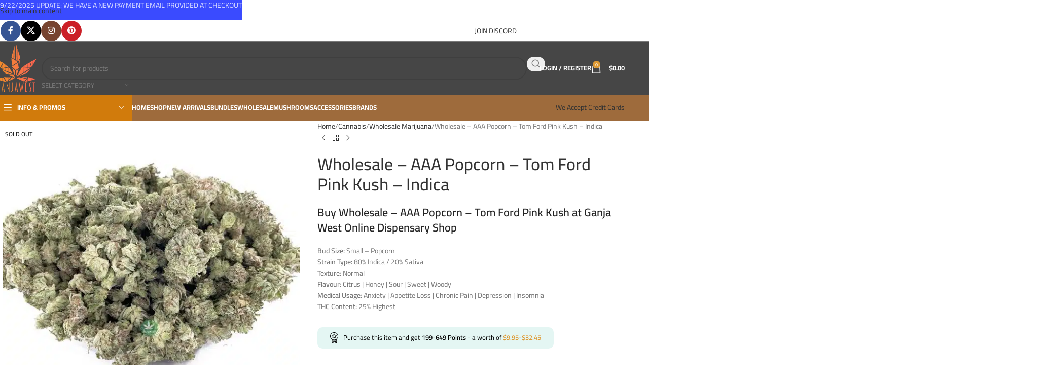

--- FILE ---
content_type: text/html; charset=UTF-8
request_url: https://ganjawest.co/product/wholesale-aaa-popcorn-tom-ford-pink-kush/
body_size: 69846
content:
<!DOCTYPE html>
<html lang="en-US">
<head>
	<meta charset="UTF-8">
	<link rel="profile" href="https://gmpg.org/xfn/11">
	<link rel="pingback" href="https://ganjawest.co/xmlrpc.php">

	<meta name='robots' content='index, follow, max-image-preview:large, max-snippet:-1, max-video-preview:-1' />

	<!-- This site is optimized with the Yoast SEO Premium plugin v22.7 (Yoast SEO v26.7) - https://yoast.com/wordpress/plugins/seo/ -->
	<title>Wholesale - AAA Popcorn - Tom Ford Pink Kush - Indica - Ganja West</title>
<link data-rocket-preload as="style" data-wpr-hosted-gf-parameters="family=Cairo%3A400%2C600%2C500%2C700%7CRoboto%3A100%2C100italic%2C200%2C200italic%2C300%2C300italic%2C400%2C400italic%2C500%2C500italic%2C600%2C600italic%2C700%2C700italic%2C800%2C800italic%2C900%2C900italic%7CRoboto%20Slab%3A100%2C100italic%2C200%2C200italic%2C300%2C300italic%2C400%2C400italic%2C500%2C500italic%2C600%2C600italic%2C700%2C700italic%2C800%2C800italic%2C900%2C900italic%7CPoppins%3A100%2C100italic%2C200%2C200italic%2C300%2C300italic%2C400%2C400italic%2C500%2C500italic%2C600%2C600italic%2C700%2C700italic%2C800%2C800italic%2C900%2C900italic&display=swap" href="https://ganjawest.co/wp-content/cache/fonts/1/google-fonts/css/5/b/9/284ae427695ffa6c9ceeff3ab43f7.css" rel="preload">
<link data-wpr-hosted-gf-parameters="family=Cairo%3A400%2C600%2C500%2C700%7CRoboto%3A100%2C100italic%2C200%2C200italic%2C300%2C300italic%2C400%2C400italic%2C500%2C500italic%2C600%2C600italic%2C700%2C700italic%2C800%2C800italic%2C900%2C900italic%7CRoboto%20Slab%3A100%2C100italic%2C200%2C200italic%2C300%2C300italic%2C400%2C400italic%2C500%2C500italic%2C600%2C600italic%2C700%2C700italic%2C800%2C800italic%2C900%2C900italic%7CPoppins%3A100%2C100italic%2C200%2C200italic%2C300%2C300italic%2C400%2C400italic%2C500%2C500italic%2C600%2C600italic%2C700%2C700italic%2C800%2C800italic%2C900%2C900italic&display=swap" href="https://ganjawest.co/wp-content/cache/fonts/1/google-fonts/css/5/b/9/284ae427695ffa6c9ceeff3ab43f7.css" media="print" onload="this.media=&#039;all&#039;" rel="stylesheet">
<noscript data-wpr-hosted-gf-parameters=""><link rel="stylesheet" href="https://fonts.googleapis.com/css?family=Cairo%3A400%2C600%2C500%2C700%7CRoboto%3A100%2C100italic%2C200%2C200italic%2C300%2C300italic%2C400%2C400italic%2C500%2C500italic%2C600%2C600italic%2C700%2C700italic%2C800%2C800italic%2C900%2C900italic%7CRoboto%20Slab%3A100%2C100italic%2C200%2C200italic%2C300%2C300italic%2C400%2C400italic%2C500%2C500italic%2C600%2C600italic%2C700%2C700italic%2C800%2C800italic%2C900%2C900italic%7CPoppins%3A100%2C100italic%2C200%2C200italic%2C300%2C300italic%2C400%2C400italic%2C500%2C500italic%2C600%2C600italic%2C700%2C700italic%2C800%2C800italic%2C900%2C900italic&#038;display=swap"></noscript>
	<meta name="description" content="Buy Wholesale - AAA Popcorn - Tom Ford Pink Kush - Indica &amp; Buy Weed online from Ganja West Online Dispensary Canada. Variety Cannabis &amp; Bulk Wholesale Bud." />
	<link rel="canonical" href="https://ganjawest.co/product/wholesale-aaa-popcorn-tom-ford-pink-kush/" />
	<meta property="og:locale" content="en_US" />
	<meta property="og:type" content="product" />
	<meta property="og:title" content="Wholesale - AAA Popcorn - Tom Ford Pink Kush - Indica" />
	<meta property="og:description" content="Buy Wholesale - AAA Popcorn - Tom Ford Pink Kush - Indica &amp; Buy Weed online from Ganja West Online Dispensary Canada. Variety Cannabis &amp; Bulk Wholesale Bud." />
	<meta property="og:url" content="https://ganjawest.co/product/wholesale-aaa-popcorn-tom-ford-pink-kush/" />
	<meta property="og:site_name" content="Ganja West" />
	<meta property="article:modified_time" content="2025-11-12T22:58:19+00:00" />
	<meta property="og:image" content="https://ganjawest.co/wp-content/uploads/2023/01/buy-popcorn-strain-cannabis-online-dispensary-ganja-west-tom-ford-pink-kush-wholesale-1.jpg" />
	<meta property="og:image:width" content="1024" />
	<meta property="og:image:height" content="1024" />
	<meta property="og:image:type" content="image/jpeg" /><meta property="og:image" content="https://ganjawest.co/wp-content/uploads/2023/01/buy-popcorn-strain-cannabis-online-dispensary-ganja-west-tom-ford-pink-kush-1.jpg" />
	<meta property="og:image:width" content="1024" />
	<meta property="og:image:height" content="1024" />
	<meta property="og:image:type" content="image/jpeg" /><meta property="og:image" content="https://ganjawest.co/wp-content/uploads/2023/01/buy-popcorn-strain-cannabis-online-dispensary-ganja-west-tom-ford-pink-kush-marco.jpg" />
	<meta property="og:image:width" content="1024" />
	<meta property="og:image:height" content="1024" />
	<meta property="og:image:type" content="image/jpeg" />
	<meta name="twitter:card" content="summary_large_image" />
	<meta name="twitter:site" content="@ganjawest" />
	<meta name="twitter:label1" content="Availability" />
	<meta name="twitter:data1" content="Out of stock" />
	<script type="application/ld+json" class="yoast-schema-graph">{"@context":"https://schema.org","@graph":[{"@type":["WebPage","ItemPage"],"@id":"https://ganjawest.co/product/wholesale-aaa-popcorn-tom-ford-pink-kush/","url":"https://ganjawest.co/product/wholesale-aaa-popcorn-tom-ford-pink-kush/","name":"Wholesale - AAA Popcorn - Tom Ford Pink Kush - Indica - Ganja West","isPartOf":{"@id":"https://ganjawest.co/#website"},"primaryImageOfPage":{"@id":"https://ganjawest.co/product/wholesale-aaa-popcorn-tom-ford-pink-kush/#primaryimage"},"image":{"@id":"https://ganjawest.co/product/wholesale-aaa-popcorn-tom-ford-pink-kush/#primaryimage"},"thumbnailUrl":"https://ganjawest.co/wp-content/uploads/2023/01/buy-popcorn-strain-cannabis-online-dispensary-ganja-west-tom-ford-pink-kush-wholesale-1.jpg","description":"Buy Wholesale - AAA Popcorn - Tom Ford Pink Kush - Indica & Buy Weed online from Ganja West Online Dispensary Canada. Variety Cannabis & Bulk Wholesale Bud.","breadcrumb":{"@id":"https://ganjawest.co/product/wholesale-aaa-popcorn-tom-ford-pink-kush/#breadcrumb"},"inLanguage":"en-US","potentialAction":{"@type":"BuyAction","target":"https://ganjawest.co/product/wholesale-aaa-popcorn-tom-ford-pink-kush/"}},{"@type":"ImageObject","inLanguage":"en-US","@id":"https://ganjawest.co/product/wholesale-aaa-popcorn-tom-ford-pink-kush/#primaryimage","url":"https://ganjawest.co/wp-content/uploads/2023/01/buy-popcorn-strain-cannabis-online-dispensary-ganja-west-tom-ford-pink-kush-wholesale-1.jpg","contentUrl":"https://ganjawest.co/wp-content/uploads/2023/01/buy-popcorn-strain-cannabis-online-dispensary-ganja-west-tom-ford-pink-kush-wholesale-1.jpg","width":1024,"height":1024,"caption":"Wholesale - AAA Popcorn - Tom Ford Pink Kush - Indica"},{"@type":"BreadcrumbList","@id":"https://ganjawest.co/product/wholesale-aaa-popcorn-tom-ford-pink-kush/#breadcrumb","itemListElement":[{"@type":"ListItem","position":1,"name":"Home","item":"https://ganjawest.co/"},{"@type":"ListItem","position":2,"name":"Shop","item":"https://ganjawest.co/shop/"},{"@type":"ListItem","position":3,"name":"Wholesale &#8211; AAA Popcorn &#8211; Tom Ford Pink Kush &#8211; Indica"}]},{"@type":"WebSite","@id":"https://ganjawest.co/#website","url":"https://ganjawest.co/","name":"Ganja West","description":"Buy Weed Online Ganja West Online Dispensary","publisher":{"@id":"https://ganjawest.co/#organization"},"alternateName":"Gwest","potentialAction":[{"@type":"SearchAction","target":{"@type":"EntryPoint","urlTemplate":"https://ganjawest.co/?s={search_term_string}"},"query-input":{"@type":"PropertyValueSpecification","valueRequired":true,"valueName":"search_term_string"}}],"inLanguage":"en-US"},{"@type":"Organization","@id":"https://ganjawest.co/#organization","name":"Ganjawest","alternateName":"Gwest","url":"https://ganjawest.co/","logo":{"@type":"ImageObject","inLanguage":"en-US","@id":"https://ganjawest.co/#/schema/logo/image/","url":"https://ganjawest.co/wp-content/uploads/2022/12/ftrlogo.svg","contentUrl":"https://ganjawest.co/wp-content/uploads/2022/12/ftrlogo.svg","width":82,"height":96,"caption":"Ganjawest"},"image":{"@id":"https://ganjawest.co/#/schema/logo/image/"},"sameAs":["https://www.facebook.com/groups/557084322179216/?ref=share_group_link","https://x.com/ganjawest","https://linktr.ee/ganjawestofficial","https://www.instagram.com/ganjawest.official/","https://www.pinterest.ca/officialganjawest/","https://www.trustindex.io/reviews/ganjawest.co"],"description":"Ganja West is a mail order marijuana in Canada that Strives to provide a friendly and secure experience To buy weed online. Carrying varieties of cannabis, Edibles and concentrates with an unmatched Reward program. Paired with reasonable prices, Great value, combined with incredible customer Service solidifies Ganja West as your premiere Online dispensary. We accept Interac Etransfer, Bitcoin, USDT and Credit card payments.","email":"info@ganjawest.co","legalName":"Ganjawest","foundingDate":"2022-12-17","numberOfEmployees":{"@type":"QuantitativeValue","minValue":"1","maxValue":"10"}}]}</script>
	<meta property="og:availability" content="out of stock" />
	<meta property="product:availability" content="out of stock" />
	<meta property="product:retailer_item_id" content="WHOLESALE-POPCORN-TOM-FORD-PINK-KUSH-AAA" />
	<meta property="product:condition" content="new" />
	<!-- / Yoast SEO Premium plugin. -->


<link rel='dns-prefetch' href='//www.googletagmanager.com' />
<link rel='dns-prefetch' href='//challenges.cloudflare.com' />
<link rel='dns-prefetch' href='//fonts.googleapis.com' />
<link href='https://fonts.gstatic.com' crossorigin rel='preconnect' />
<link rel="alternate" type="application/rss+xml" title="Ganja West &raquo; Feed" href="https://ganjawest.co/feed/" />
<link rel="alternate" type="application/rss+xml" title="Ganja West &raquo; Comments Feed" href="https://ganjawest.co/comments/feed/" />
<link rel="alternate" type="application/rss+xml" title="Ganja West &raquo; Wholesale &#8211; AAA Popcorn &#8211; Tom Ford Pink Kush &#8211; Indica Comments Feed" href="https://ganjawest.co/product/wholesale-aaa-popcorn-tom-ford-pink-kush/feed/" />
<link rel="alternate" title="oEmbed (JSON)" type="application/json+oembed" href="https://ganjawest.co/wp-json/oembed/1.0/embed?url=https%3A%2F%2Fganjawest.co%2Fproduct%2Fwholesale-aaa-popcorn-tom-ford-pink-kush%2F" />
<link rel="alternate" title="oEmbed (XML)" type="text/xml+oembed" href="https://ganjawest.co/wp-json/oembed/1.0/embed?url=https%3A%2F%2Fganjawest.co%2Fproduct%2Fwholesale-aaa-popcorn-tom-ford-pink-kush%2F&#038;format=xml" />
<style id='wp-img-auto-sizes-contain-inline-css' type='text/css'>
img:is([sizes=auto i],[sizes^="auto," i]){contain-intrinsic-size:3000px 1500px}
/*# sourceURL=wp-img-auto-sizes-contain-inline-css */
</style>
<link rel='stylesheet' id='woobt-blocks-css' href='https://ganjawest.co/wp-content/plugins/woo-bought-together/assets/css/blocks.css?ver=7.7.5' type='text/css' media='all' />
<link rel='stylesheet' id='wp-block-library-css' href='https://ganjawest.co/wp-includes/css/dist/block-library/style.min.css?ver=6.9' type='text/css' media='all' />
<link data-minify="1" rel='stylesheet' id='wc-blocks-style-css' href='https://ganjawest.co/wp-content/cache/background-css/1/ganjawest.co/wp-content/cache/min/1/wp-content/plugins/woocommerce/assets/client/blocks/wc-blocks.css?ver=1769204649&wpr_t=1769263022' type='text/css' media='all' />
<style id='global-styles-inline-css' type='text/css'>
:root{--wp--preset--aspect-ratio--square: 1;--wp--preset--aspect-ratio--4-3: 4/3;--wp--preset--aspect-ratio--3-4: 3/4;--wp--preset--aspect-ratio--3-2: 3/2;--wp--preset--aspect-ratio--2-3: 2/3;--wp--preset--aspect-ratio--16-9: 16/9;--wp--preset--aspect-ratio--9-16: 9/16;--wp--preset--color--black: #000000;--wp--preset--color--cyan-bluish-gray: #abb8c3;--wp--preset--color--white: #ffffff;--wp--preset--color--pale-pink: #f78da7;--wp--preset--color--vivid-red: #cf2e2e;--wp--preset--color--luminous-vivid-orange: #ff6900;--wp--preset--color--luminous-vivid-amber: #fcb900;--wp--preset--color--light-green-cyan: #7bdcb5;--wp--preset--color--vivid-green-cyan: #00d084;--wp--preset--color--pale-cyan-blue: #8ed1fc;--wp--preset--color--vivid-cyan-blue: #0693e3;--wp--preset--color--vivid-purple: #9b51e0;--wp--preset--gradient--vivid-cyan-blue-to-vivid-purple: linear-gradient(135deg,rgb(6,147,227) 0%,rgb(155,81,224) 100%);--wp--preset--gradient--light-green-cyan-to-vivid-green-cyan: linear-gradient(135deg,rgb(122,220,180) 0%,rgb(0,208,130) 100%);--wp--preset--gradient--luminous-vivid-amber-to-luminous-vivid-orange: linear-gradient(135deg,rgb(252,185,0) 0%,rgb(255,105,0) 100%);--wp--preset--gradient--luminous-vivid-orange-to-vivid-red: linear-gradient(135deg,rgb(255,105,0) 0%,rgb(207,46,46) 100%);--wp--preset--gradient--very-light-gray-to-cyan-bluish-gray: linear-gradient(135deg,rgb(238,238,238) 0%,rgb(169,184,195) 100%);--wp--preset--gradient--cool-to-warm-spectrum: linear-gradient(135deg,rgb(74,234,220) 0%,rgb(151,120,209) 20%,rgb(207,42,186) 40%,rgb(238,44,130) 60%,rgb(251,105,98) 80%,rgb(254,248,76) 100%);--wp--preset--gradient--blush-light-purple: linear-gradient(135deg,rgb(255,206,236) 0%,rgb(152,150,240) 100%);--wp--preset--gradient--blush-bordeaux: linear-gradient(135deg,rgb(254,205,165) 0%,rgb(254,45,45) 50%,rgb(107,0,62) 100%);--wp--preset--gradient--luminous-dusk: linear-gradient(135deg,rgb(255,203,112) 0%,rgb(199,81,192) 50%,rgb(65,88,208) 100%);--wp--preset--gradient--pale-ocean: linear-gradient(135deg,rgb(255,245,203) 0%,rgb(182,227,212) 50%,rgb(51,167,181) 100%);--wp--preset--gradient--electric-grass: linear-gradient(135deg,rgb(202,248,128) 0%,rgb(113,206,126) 100%);--wp--preset--gradient--midnight: linear-gradient(135deg,rgb(2,3,129) 0%,rgb(40,116,252) 100%);--wp--preset--font-size--small: 13px;--wp--preset--font-size--medium: 20px;--wp--preset--font-size--large: 36px;--wp--preset--font-size--x-large: 42px;--wp--preset--spacing--20: 0.44rem;--wp--preset--spacing--30: 0.67rem;--wp--preset--spacing--40: 1rem;--wp--preset--spacing--50: 1.5rem;--wp--preset--spacing--60: 2.25rem;--wp--preset--spacing--70: 3.38rem;--wp--preset--spacing--80: 5.06rem;--wp--preset--shadow--natural: 6px 6px 9px rgba(0, 0, 0, 0.2);--wp--preset--shadow--deep: 12px 12px 50px rgba(0, 0, 0, 0.4);--wp--preset--shadow--sharp: 6px 6px 0px rgba(0, 0, 0, 0.2);--wp--preset--shadow--outlined: 6px 6px 0px -3px rgb(255, 255, 255), 6px 6px rgb(0, 0, 0);--wp--preset--shadow--crisp: 6px 6px 0px rgb(0, 0, 0);}:where(body) { margin: 0; }.wp-site-blocks > .alignleft { float: left; margin-right: 2em; }.wp-site-blocks > .alignright { float: right; margin-left: 2em; }.wp-site-blocks > .aligncenter { justify-content: center; margin-left: auto; margin-right: auto; }:where(.is-layout-flex){gap: 0.5em;}:where(.is-layout-grid){gap: 0.5em;}.is-layout-flow > .alignleft{float: left;margin-inline-start: 0;margin-inline-end: 2em;}.is-layout-flow > .alignright{float: right;margin-inline-start: 2em;margin-inline-end: 0;}.is-layout-flow > .aligncenter{margin-left: auto !important;margin-right: auto !important;}.is-layout-constrained > .alignleft{float: left;margin-inline-start: 0;margin-inline-end: 2em;}.is-layout-constrained > .alignright{float: right;margin-inline-start: 2em;margin-inline-end: 0;}.is-layout-constrained > .aligncenter{margin-left: auto !important;margin-right: auto !important;}.is-layout-constrained > :where(:not(.alignleft):not(.alignright):not(.alignfull)){margin-left: auto !important;margin-right: auto !important;}body .is-layout-flex{display: flex;}.is-layout-flex{flex-wrap: wrap;align-items: center;}.is-layout-flex > :is(*, div){margin: 0;}body .is-layout-grid{display: grid;}.is-layout-grid > :is(*, div){margin: 0;}body{padding-top: 0px;padding-right: 0px;padding-bottom: 0px;padding-left: 0px;}a:where(:not(.wp-element-button)){text-decoration: none;}:root :where(.wp-element-button, .wp-block-button__link){background-color: #32373c;border-width: 0;color: #fff;font-family: inherit;font-size: inherit;font-style: inherit;font-weight: inherit;letter-spacing: inherit;line-height: inherit;padding-top: calc(0.667em + 2px);padding-right: calc(1.333em + 2px);padding-bottom: calc(0.667em + 2px);padding-left: calc(1.333em + 2px);text-decoration: none;text-transform: inherit;}.has-black-color{color: var(--wp--preset--color--black) !important;}.has-cyan-bluish-gray-color{color: var(--wp--preset--color--cyan-bluish-gray) !important;}.has-white-color{color: var(--wp--preset--color--white) !important;}.has-pale-pink-color{color: var(--wp--preset--color--pale-pink) !important;}.has-vivid-red-color{color: var(--wp--preset--color--vivid-red) !important;}.has-luminous-vivid-orange-color{color: var(--wp--preset--color--luminous-vivid-orange) !important;}.has-luminous-vivid-amber-color{color: var(--wp--preset--color--luminous-vivid-amber) !important;}.has-light-green-cyan-color{color: var(--wp--preset--color--light-green-cyan) !important;}.has-vivid-green-cyan-color{color: var(--wp--preset--color--vivid-green-cyan) !important;}.has-pale-cyan-blue-color{color: var(--wp--preset--color--pale-cyan-blue) !important;}.has-vivid-cyan-blue-color{color: var(--wp--preset--color--vivid-cyan-blue) !important;}.has-vivid-purple-color{color: var(--wp--preset--color--vivid-purple) !important;}.has-black-background-color{background-color: var(--wp--preset--color--black) !important;}.has-cyan-bluish-gray-background-color{background-color: var(--wp--preset--color--cyan-bluish-gray) !important;}.has-white-background-color{background-color: var(--wp--preset--color--white) !important;}.has-pale-pink-background-color{background-color: var(--wp--preset--color--pale-pink) !important;}.has-vivid-red-background-color{background-color: var(--wp--preset--color--vivid-red) !important;}.has-luminous-vivid-orange-background-color{background-color: var(--wp--preset--color--luminous-vivid-orange) !important;}.has-luminous-vivid-amber-background-color{background-color: var(--wp--preset--color--luminous-vivid-amber) !important;}.has-light-green-cyan-background-color{background-color: var(--wp--preset--color--light-green-cyan) !important;}.has-vivid-green-cyan-background-color{background-color: var(--wp--preset--color--vivid-green-cyan) !important;}.has-pale-cyan-blue-background-color{background-color: var(--wp--preset--color--pale-cyan-blue) !important;}.has-vivid-cyan-blue-background-color{background-color: var(--wp--preset--color--vivid-cyan-blue) !important;}.has-vivid-purple-background-color{background-color: var(--wp--preset--color--vivid-purple) !important;}.has-black-border-color{border-color: var(--wp--preset--color--black) !important;}.has-cyan-bluish-gray-border-color{border-color: var(--wp--preset--color--cyan-bluish-gray) !important;}.has-white-border-color{border-color: var(--wp--preset--color--white) !important;}.has-pale-pink-border-color{border-color: var(--wp--preset--color--pale-pink) !important;}.has-vivid-red-border-color{border-color: var(--wp--preset--color--vivid-red) !important;}.has-luminous-vivid-orange-border-color{border-color: var(--wp--preset--color--luminous-vivid-orange) !important;}.has-luminous-vivid-amber-border-color{border-color: var(--wp--preset--color--luminous-vivid-amber) !important;}.has-light-green-cyan-border-color{border-color: var(--wp--preset--color--light-green-cyan) !important;}.has-vivid-green-cyan-border-color{border-color: var(--wp--preset--color--vivid-green-cyan) !important;}.has-pale-cyan-blue-border-color{border-color: var(--wp--preset--color--pale-cyan-blue) !important;}.has-vivid-cyan-blue-border-color{border-color: var(--wp--preset--color--vivid-cyan-blue) !important;}.has-vivid-purple-border-color{border-color: var(--wp--preset--color--vivid-purple) !important;}.has-vivid-cyan-blue-to-vivid-purple-gradient-background{background: var(--wp--preset--gradient--vivid-cyan-blue-to-vivid-purple) !important;}.has-light-green-cyan-to-vivid-green-cyan-gradient-background{background: var(--wp--preset--gradient--light-green-cyan-to-vivid-green-cyan) !important;}.has-luminous-vivid-amber-to-luminous-vivid-orange-gradient-background{background: var(--wp--preset--gradient--luminous-vivid-amber-to-luminous-vivid-orange) !important;}.has-luminous-vivid-orange-to-vivid-red-gradient-background{background: var(--wp--preset--gradient--luminous-vivid-orange-to-vivid-red) !important;}.has-very-light-gray-to-cyan-bluish-gray-gradient-background{background: var(--wp--preset--gradient--very-light-gray-to-cyan-bluish-gray) !important;}.has-cool-to-warm-spectrum-gradient-background{background: var(--wp--preset--gradient--cool-to-warm-spectrum) !important;}.has-blush-light-purple-gradient-background{background: var(--wp--preset--gradient--blush-light-purple) !important;}.has-blush-bordeaux-gradient-background{background: var(--wp--preset--gradient--blush-bordeaux) !important;}.has-luminous-dusk-gradient-background{background: var(--wp--preset--gradient--luminous-dusk) !important;}.has-pale-ocean-gradient-background{background: var(--wp--preset--gradient--pale-ocean) !important;}.has-electric-grass-gradient-background{background: var(--wp--preset--gradient--electric-grass) !important;}.has-midnight-gradient-background{background: var(--wp--preset--gradient--midnight) !important;}.has-small-font-size{font-size: var(--wp--preset--font-size--small) !important;}.has-medium-font-size{font-size: var(--wp--preset--font-size--medium) !important;}.has-large-font-size{font-size: var(--wp--preset--font-size--large) !important;}.has-x-large-font-size{font-size: var(--wp--preset--font-size--x-large) !important;}
/*# sourceURL=global-styles-inline-css */
</style>

<link data-minify="1" rel='stylesheet' id='cr-frontend-css-css' href='https://ganjawest.co/wp-content/cache/background-css/1/ganjawest.co/wp-content/cache/min/1/wp-content/plugins/customer-reviews-woocommerce/css/frontend.css?ver=1769204649&wpr_t=1769263023' type='text/css' media='all' />
<link data-minify="1" rel='stylesheet' id='formcraft-common-css' href='https://ganjawest.co/wp-content/cache/min/1/wp-content/plugins/formcraft3-3.8.12/dist/formcraft-common.css?ver=1769204649' type='text/css' media='all' />
<link data-minify="1" rel='stylesheet' id='formcraft-form-css' href='https://ganjawest.co/wp-content/cache/min/1/wp-content/plugins/formcraft3-3.8.12/dist/form.css?ver=1769204649' type='text/css' media='all' />
<link data-minify="1" rel='stylesheet' id='cr-style-css' href='https://ganjawest.co/wp-content/cache/min/1/wp-content/plugins/gourl-bitcoin-payment-gateway-paid-downloads-membership/css/style.front.css?ver=1769204649' type='text/css' media='all' />
<style id='woocommerce-inline-inline-css' type='text/css'>
.woocommerce form .form-row .required { visibility: visible; }
/*# sourceURL=woocommerce-inline-inline-css */
</style>
<link data-minify="1" rel='stylesheet' id='gens-raf-css' href='https://ganjawest.co/wp-content/cache/min/1/wp-content/plugins/wpgens-refer-a-friend-premium/assets/css/gens-raf.css?ver=1769204649' type='text/css' media='all' />
<link rel='stylesheet' id='wt-import-export-for-woo-css' href='https://ganjawest.co/wp-content/plugins/wt-import-export-for-woo/public/css/wt-import-export-for-woo-public.css?ver=1.2.2' type='text/css' media='all' />
<link data-minify="1" rel='stylesheet' id='slick-css' href='https://ganjawest.co/wp-content/cache/min/1/wp-content/plugins/woo-bought-together/assets/slick/slick.css?ver=1769204649' type='text/css' media='all' />
<link data-minify="1" rel='stylesheet' id='woobt-frontend-css' href='https://ganjawest.co/wp-content/cache/min/1/wp-content/plugins/woo-bought-together/assets/css/frontend.css?ver=1769204649' type='text/css' media='all' />
<link data-minify="1" rel='stylesheet' id='select2-css' href='https://ganjawest.co/wp-content/cache/min/1/wp-content/plugins/woocommerce/assets/css/select2.css?ver=1769204649' type='text/css' media='all' />
<link rel='stylesheet' id='yith-wcaf-css' href='https://ganjawest.co/wp-content/cache/background-css/1/ganjawest.co/wp-content/plugins/yith-woocommerce-affiliates-premium/assets/css/yith-wcaf.min.css?ver=3.23.0&wpr_t=1769263023' type='text/css' media='all' />
<link rel='stylesheet' id='sv-wc-payment-gateway-payment-form-css' href='https://ganjawest.co/wp-content/cache/background-css/1/ganjawest.co/wp-content/plugins/empyrean-payments-master/lib/skyverge/woocommerce/payment-gateway/assets/css/frontend/sv-wc-payment-gateway-payment-form.min.css?ver=5.2.1&wpr_t=1769263023' type='text/css' media='all' />
<link data-minify="1" rel='stylesheet' id='ywpar_frontend-css' href='https://ganjawest.co/wp-content/cache/background-css/1/ganjawest.co/wp-content/cache/min/1/wp-content/plugins/yith-woocommerce-points-and-rewards-premium/assets/css/frontend.css?ver=1769204649&wpr_t=1769263023' type='text/css' media='all' />
<link data-minify="1" rel='stylesheet' id='woovr-frontend-css' href='https://ganjawest.co/wp-content/cache/min/1/wp-content/plugins/wpc-variations-radio-buttons/assets/css/frontend.css?ver=1769204649' type='text/css' media='all' />
<link data-minify="1" rel='stylesheet' id='elementor-icons-css' href='https://ganjawest.co/wp-content/cache/min/1/wp-content/plugins/elementor/assets/lib/eicons/css/elementor-icons.min.css?ver=1769204649' type='text/css' media='all' />
<link rel='stylesheet' id='elementor-frontend-css' href='https://ganjawest.co/wp-content/plugins/elementor/assets/css/frontend.min.css?ver=3.33.2' type='text/css' media='all' />
<link data-minify="1" rel='stylesheet' id='elementor-post-205750-css' href='https://ganjawest.co/wp-content/cache/min/1/wp-content/uploads/elementor/css/post-205750.css?ver=1769204649' type='text/css' media='all' />
<link rel='stylesheet' id='elementor-pro-css' href='https://ganjawest.co/wp-content/plugins/elementor-pro/assets/css/frontend.min.css?ver=3.21.0' type='text/css' media='all' />
<link rel='stylesheet' id='wd-style-base-css' href='https://ganjawest.co/wp-content/cache/background-css/1/ganjawest.co/wp-content/themes/woodmart/css/parts/base.min.css?ver=8.3.6&wpr_t=1769263023' type='text/css' media='all' />
<link rel='stylesheet' id='wd-helpers-wpb-elem-css' href='https://ganjawest.co/wp-content/themes/woodmart/css/parts/helpers-wpb-elem.min.css?ver=8.3.6' type='text/css' media='all' />
<link rel='stylesheet' id='wd-revolution-slider-css' href='https://ganjawest.co/wp-content/themes/woodmart/css/parts/int-rev-slider.min.css?ver=8.3.6' type='text/css' media='all' />
<link rel='stylesheet' id='wd-elementor-base-css' href='https://ganjawest.co/wp-content/themes/woodmart/css/parts/int-elem-base.min.css?ver=8.3.6' type='text/css' media='all' />
<link rel='stylesheet' id='wd-elementor-pro-base-css' href='https://ganjawest.co/wp-content/themes/woodmart/css/parts/int-elementor-pro.min.css?ver=8.3.6' type='text/css' media='all' />
<link rel='stylesheet' id='wd-woocommerce-base-css' href='https://ganjawest.co/wp-content/themes/woodmart/css/parts/woocommerce-base.min.css?ver=8.3.6' type='text/css' media='all' />
<link rel='stylesheet' id='wd-mod-star-rating-css' href='https://ganjawest.co/wp-content/themes/woodmart/css/parts/mod-star-rating.min.css?ver=8.3.6' type='text/css' media='all' />
<link rel='stylesheet' id='wd-woocommerce-block-notices-css' href='https://ganjawest.co/wp-content/themes/woodmart/css/parts/woo-mod-block-notices.min.css?ver=8.3.6' type='text/css' media='all' />
<link rel='stylesheet' id='wd-woo-mod-quantity-css' href='https://ganjawest.co/wp-content/themes/woodmart/css/parts/woo-mod-quantity.min.css?ver=8.3.6' type='text/css' media='all' />
<link rel='stylesheet' id='wd-woo-opt-free-progress-bar-css' href='https://ganjawest.co/wp-content/themes/woodmart/css/parts/woo-opt-free-progress-bar.min.css?ver=8.3.6' type='text/css' media='all' />
<link rel='stylesheet' id='wd-woo-mod-progress-bar-css' href='https://ganjawest.co/wp-content/themes/woodmart/css/parts/woo-mod-progress-bar.min.css?ver=8.3.6' type='text/css' media='all' />
<link rel='stylesheet' id='wd-woo-single-prod-el-base-css' href='https://ganjawest.co/wp-content/themes/woodmart/css/parts/woo-single-prod-el-base.min.css?ver=8.3.6' type='text/css' media='all' />
<link rel='stylesheet' id='wd-woo-mod-stock-status-css' href='https://ganjawest.co/wp-content/themes/woodmart/css/parts/woo-mod-stock-status.min.css?ver=8.3.6' type='text/css' media='all' />
<link rel='stylesheet' id='wd-woo-mod-shop-attributes-css' href='https://ganjawest.co/wp-content/themes/woodmart/css/parts/woo-mod-shop-attributes.min.css?ver=8.3.6' type='text/css' media='all' />
<link rel='stylesheet' id='wd-opt-carousel-disable-css' href='https://ganjawest.co/wp-content/themes/woodmart/css/parts/opt-carousel-disable.min.css?ver=8.3.6' type='text/css' media='all' />
<link rel='stylesheet' id='wd-wp-blocks-css' href='https://ganjawest.co/wp-content/themes/woodmart/css/parts/wp-blocks.min.css?ver=8.3.6' type='text/css' media='all' />
<link rel='stylesheet' id='wd-header-base-css' href='https://ganjawest.co/wp-content/themes/woodmart/css/parts/header-base.min.css?ver=8.3.6' type='text/css' media='all' />
<link rel='stylesheet' id='wd-mod-tools-css' href='https://ganjawest.co/wp-content/themes/woodmart/css/parts/mod-tools.min.css?ver=8.3.6' type='text/css' media='all' />
<link rel='stylesheet' id='wd-header-elements-base-css' href='https://ganjawest.co/wp-content/themes/woodmart/css/parts/header-el-base.min.css?ver=8.3.6' type='text/css' media='all' />
<link rel='stylesheet' id='wd-social-icons-css' href='https://ganjawest.co/wp-content/themes/woodmart/css/parts/el-social-icons.min.css?ver=8.3.6' type='text/css' media='all' />
<link rel='stylesheet' id='wd-social-icons-styles-css' href='https://ganjawest.co/wp-content/themes/woodmart/css/parts/el-social-styles.min.css?ver=8.3.6' type='text/css' media='all' />
<link rel='stylesheet' id='wd-button-css' href='https://ganjawest.co/wp-content/themes/woodmart/css/parts/el-button.min.css?ver=8.3.6' type='text/css' media='all' />
<link rel='stylesheet' id='wd-header-search-css' href='https://ganjawest.co/wp-content/themes/woodmart/css/parts/header-el-search.min.css?ver=8.3.6' type='text/css' media='all' />
<link rel='stylesheet' id='wd-header-search-form-css' href='https://ganjawest.co/wp-content/themes/woodmart/css/parts/header-el-search-form.min.css?ver=8.3.6' type='text/css' media='all' />
<link rel='stylesheet' id='wd-wd-search-form-css' href='https://ganjawest.co/wp-content/themes/woodmart/css/parts/wd-search-form.min.css?ver=8.3.6' type='text/css' media='all' />
<link rel='stylesheet' id='wd-wd-search-results-css' href='https://ganjawest.co/wp-content/themes/woodmart/css/parts/wd-search-results.min.css?ver=8.3.6' type='text/css' media='all' />
<link rel='stylesheet' id='wd-wd-search-dropdown-css' href='https://ganjawest.co/wp-content/themes/woodmart/css/parts/wd-search-dropdown.min.css?ver=8.3.6' type='text/css' media='all' />
<link rel='stylesheet' id='wd-wd-search-cat-css' href='https://ganjawest.co/wp-content/themes/woodmart/css/parts/wd-search-cat.min.css?ver=8.3.6' type='text/css' media='all' />
<link rel='stylesheet' id='wd-woo-mod-login-form-css' href='https://ganjawest.co/wp-content/themes/woodmart/css/parts/woo-mod-login-form.min.css?ver=8.3.6' type='text/css' media='all' />
<link rel='stylesheet' id='wd-header-my-account-css' href='https://ganjawest.co/wp-content/themes/woodmart/css/parts/header-el-my-account.min.css?ver=8.3.6' type='text/css' media='all' />
<link rel='stylesheet' id='wd-header-cart-side-css' href='https://ganjawest.co/wp-content/themes/woodmart/css/parts/header-el-cart-side.min.css?ver=8.3.6' type='text/css' media='all' />
<link rel='stylesheet' id='wd-header-cart-css' href='https://ganjawest.co/wp-content/themes/woodmart/css/parts/header-el-cart.min.css?ver=8.3.6' type='text/css' media='all' />
<link rel='stylesheet' id='wd-widget-shopping-cart-css' href='https://ganjawest.co/wp-content/themes/woodmart/css/parts/woo-widget-shopping-cart.min.css?ver=8.3.6' type='text/css' media='all' />
<link rel='stylesheet' id='wd-widget-product-list-css' href='https://ganjawest.co/wp-content/themes/woodmart/css/parts/woo-widget-product-list.min.css?ver=8.3.6' type='text/css' media='all' />
<link rel='stylesheet' id='wd-header-mobile-nav-dropdown-css' href='https://ganjawest.co/wp-content/themes/woodmart/css/parts/header-el-mobile-nav-dropdown.min.css?ver=8.3.6' type='text/css' media='all' />
<link rel='stylesheet' id='wd-header-categories-nav-css' href='https://ganjawest.co/wp-content/themes/woodmart/css/parts/header-el-category-nav.min.css?ver=8.3.6' type='text/css' media='all' />
<link rel='stylesheet' id='wd-mod-nav-vertical-css' href='https://ganjawest.co/wp-content/themes/woodmart/css/parts/mod-nav-vertical.min.css?ver=8.3.6' type='text/css' media='all' />
<link rel='stylesheet' id='wd-mod-nav-vertical-design-default-css' href='https://ganjawest.co/wp-content/themes/woodmart/css/parts/mod-nav-vertical-design-default.min.css?ver=8.3.6' type='text/css' media='all' />
<link rel='stylesheet' id='wd-text-block-css' href='https://ganjawest.co/wp-content/themes/woodmart/css/parts/el-text-block.min.css?ver=8.3.6' type='text/css' media='all' />
<link rel='stylesheet' id='wd-mod-nav-menu-label-css' href='https://ganjawest.co/wp-content/themes/woodmart/css/parts/mod-nav-menu-label.min.css?ver=8.3.6' type='text/css' media='all' />
<link rel='stylesheet' id='wd-page-title-css' href='https://ganjawest.co/wp-content/themes/woodmart/css/parts/page-title.min.css?ver=8.3.6' type='text/css' media='all' />
<link rel='stylesheet' id='wd-woo-single-prod-predefined-css' href='https://ganjawest.co/wp-content/themes/woodmart/css/parts/woo-single-prod-predefined.min.css?ver=8.3.6' type='text/css' media='all' />
<link rel='stylesheet' id='wd-woo-single-prod-and-quick-view-predefined-css' href='https://ganjawest.co/wp-content/themes/woodmart/css/parts/woo-single-prod-and-quick-view-predefined.min.css?ver=8.3.6' type='text/css' media='all' />
<link rel='stylesheet' id='wd-woo-single-prod-el-tabs-predefined-css' href='https://ganjawest.co/wp-content/themes/woodmart/css/parts/woo-single-prod-el-tabs-predefined.min.css?ver=8.3.6' type='text/css' media='all' />
<link rel='stylesheet' id='wd-woo-single-prod-el-gallery-css' href='https://ganjawest.co/wp-content/themes/woodmart/css/parts/woo-single-prod-el-gallery.min.css?ver=8.3.6' type='text/css' media='all' />
<link rel='stylesheet' id='wd-swiper-css' href='https://ganjawest.co/wp-content/themes/woodmart/css/parts/lib-swiper.min.css?ver=8.3.6' type='text/css' media='all' />
<link rel='stylesheet' id='wd-woo-mod-product-labels-css' href='https://ganjawest.co/wp-content/themes/woodmart/css/parts/woo-mod-product-labels.min.css?ver=8.3.6' type='text/css' media='all' />
<link rel='stylesheet' id='wd-woo-mod-product-labels-rect-css' href='https://ganjawest.co/wp-content/themes/woodmart/css/parts/woo-mod-product-labels-rect.min.css?ver=8.3.6' type='text/css' media='all' />
<link rel='stylesheet' id='wd-swiper-arrows-css' href='https://ganjawest.co/wp-content/themes/woodmart/css/parts/lib-swiper-arrows.min.css?ver=8.3.6' type='text/css' media='all' />
<link rel='stylesheet' id='wd-photoswipe-css' href='https://ganjawest.co/wp-content/cache/background-css/1/ganjawest.co/wp-content/themes/woodmart/css/parts/lib-photoswipe.min.css?ver=8.3.6&wpr_t=1769263023' type='text/css' media='all' />
<link rel='stylesheet' id='wd-woo-single-prod-el-navigation-css' href='https://ganjawest.co/wp-content/themes/woodmart/css/parts/woo-single-prod-el-navigation.min.css?ver=8.3.6' type='text/css' media='all' />
<link rel='stylesheet' id='wd-woo-mod-variation-form-css' href='https://ganjawest.co/wp-content/themes/woodmart/css/parts/woo-mod-variation-form.min.css?ver=8.3.6' type='text/css' media='all' />
<link rel='stylesheet' id='wd-woo-mod-swatches-base-css' href='https://ganjawest.co/wp-content/themes/woodmart/css/parts/woo-mod-swatches-base.min.css?ver=8.3.6' type='text/css' media='all' />
<link rel='stylesheet' id='wd-woo-mod-variation-form-single-css' href='https://ganjawest.co/wp-content/themes/woodmart/css/parts/woo-mod-variation-form-single.min.css?ver=8.3.6' type='text/css' media='all' />
<link rel='stylesheet' id='wd-woo-mod-swatches-style-1-css' href='https://ganjawest.co/wp-content/themes/woodmart/css/parts/woo-mod-swatches-style-1.min.css?ver=8.3.6' type='text/css' media='all' />
<link rel='stylesheet' id='wd-woo-mod-swatches-dis-1-css' href='https://ganjawest.co/wp-content/themes/woodmart/css/parts/woo-mod-swatches-dis-style-1.min.css?ver=8.3.6' type='text/css' media='all' />
<link rel='stylesheet' id='wd-tabs-css' href='https://ganjawest.co/wp-content/themes/woodmart/css/parts/el-tabs.min.css?ver=8.3.6' type='text/css' media='all' />
<link rel='stylesheet' id='wd-woo-single-prod-el-tabs-opt-layout-tabs-css' href='https://ganjawest.co/wp-content/themes/woodmart/css/parts/woo-single-prod-el-tabs-opt-layout-tabs.min.css?ver=8.3.6' type='text/css' media='all' />
<link rel='stylesheet' id='wd-accordion-css' href='https://ganjawest.co/wp-content/themes/woodmart/css/parts/el-accordion.min.css?ver=8.3.6' type='text/css' media='all' />
<link rel='stylesheet' id='wd-accordion-elem-wpb-css' href='https://ganjawest.co/wp-content/themes/woodmart/css/parts/el-accordion-wpb-elem.min.css?ver=8.3.6' type='text/css' media='all' />
<link rel='stylesheet' id='wd-woo-single-prod-el-reviews-css' href='https://ganjawest.co/wp-content/themes/woodmart/css/parts/woo-single-prod-el-reviews.min.css?ver=8.3.6' type='text/css' media='all' />
<link rel='stylesheet' id='wd-woo-single-prod-el-reviews-style-1-css' href='https://ganjawest.co/wp-content/themes/woodmart/css/parts/woo-single-prod-el-reviews-style-1.min.css?ver=8.3.6' type='text/css' media='all' />
<link rel='stylesheet' id='wd-post-types-mod-comments-css' href='https://ganjawest.co/wp-content/themes/woodmart/css/parts/post-types-mod-comments.min.css?ver=8.3.6' type='text/css' media='all' />
<link rel='stylesheet' id='wd-product-loop-css' href='https://ganjawest.co/wp-content/themes/woodmart/css/parts/woo-product-loop.min.css?ver=8.3.6' type='text/css' media='all' />
<link rel='stylesheet' id='wd-product-loop-fw-button-css' href='https://ganjawest.co/wp-content/themes/woodmart/css/parts/woo-prod-loop-fw-button.min.css?ver=8.3.6' type='text/css' media='all' />
<link rel='stylesheet' id='wd-woo-mod-add-btn-replace-css' href='https://ganjawest.co/wp-content/themes/woodmart/css/parts/woo-mod-add-btn-replace.min.css?ver=8.3.6' type='text/css' media='all' />
<link rel='stylesheet' id='wd-mod-more-description-css' href='https://ganjawest.co/wp-content/themes/woodmart/css/parts/mod-more-description.min.css?ver=8.3.6' type='text/css' media='all' />
<link rel='stylesheet' id='wd-woo-opt-stretch-cont-css' href='https://ganjawest.co/wp-content/themes/woodmart/css/parts/woo-opt-stretch-cont.min.css?ver=8.3.6' type='text/css' media='all' />
<link rel='stylesheet' id='wd-swiper-pagin-css' href='https://ganjawest.co/wp-content/themes/woodmart/css/parts/lib-swiper-pagin.min.css?ver=8.3.6' type='text/css' media='all' />
<link rel='stylesheet' id='wd-widget-collapse-css' href='https://ganjawest.co/wp-content/themes/woodmart/css/parts/opt-widget-collapse.min.css?ver=8.3.6' type='text/css' media='all' />
<link rel='stylesheet' id='wd-footer-base-css' href='https://ganjawest.co/wp-content/themes/woodmart/css/parts/footer-base.min.css?ver=8.3.6' type='text/css' media='all' />
<link rel='stylesheet' id='wd-info-box-css' href='https://ganjawest.co/wp-content/themes/woodmart/css/parts/el-info-box.min.css?ver=8.3.6' type='text/css' media='all' />
<link rel='stylesheet' id='wd-scroll-top-css' href='https://ganjawest.co/wp-content/themes/woodmart/css/parts/opt-scrolltotop.min.css?ver=8.3.6' type='text/css' media='all' />
<link rel='stylesheet' id='wd-header-banner-css' href='https://ganjawest.co/wp-content/themes/woodmart/css/parts/opt-header-banner.min.css?ver=8.3.6' type='text/css' media='all' />
<link rel='stylesheet' id='wd-bottom-toolbar-css' href='https://ganjawest.co/wp-content/themes/woodmart/css/parts/opt-bottom-toolbar.min.css?ver=8.3.6' type='text/css' media='all' />
<link data-minify="1" rel='stylesheet' id='xts-style-theme_settings_default-css' href='https://ganjawest.co/wp-content/cache/min/1/wp-content/uploads/2025/12/xts-theme_settings_default-1765173257.css?ver=1769204649' type='text/css' media='all' />

<style id='rocket-lazyload-inline-css' type='text/css'>
.rll-youtube-player{position:relative;padding-bottom:56.23%;height:0;overflow:hidden;max-width:100%;}.rll-youtube-player:focus-within{outline: 2px solid currentColor;outline-offset: 5px;}.rll-youtube-player iframe{position:absolute;top:0;left:0;width:100%;height:100%;z-index:100;background:0 0}.rll-youtube-player img{bottom:0;display:block;left:0;margin:auto;max-width:100%;width:100%;position:absolute;right:0;top:0;border:none;height:auto;-webkit-transition:.4s all;-moz-transition:.4s all;transition:.4s all}.rll-youtube-player img:hover{-webkit-filter:brightness(75%)}.rll-youtube-player .play{height:100%;width:100%;left:0;top:0;position:absolute;background:var(--wpr-bg-b66116f1-c045-4e70-89b3-2268d32a7d5f) no-repeat center;background-color: transparent !important;cursor:pointer;border:none;}
/*# sourceURL=rocket-lazyload-inline-css */
</style>


<script type="text/template" id="tmpl-variation-template">
	<div class="woocommerce-variation-description">{{{ data.variation.variation_description }}}</div>
	<div class="woocommerce-variation-price">{{{ data.variation.price_html }}}</div>
	<div class="woocommerce-variation-availability">{{{ data.variation.availability_html }}}</div>
</script>
<script type="text/template" id="tmpl-unavailable-variation-template">
	<p role="alert">Sorry, this product is unavailable. Please choose a different combination.</p>
</script>
<script type="text/javascript" id="woocommerce-google-analytics-integration-gtag-js-after">
/* <![CDATA[ */
/* Google Analytics for WooCommerce (gtag.js) */
					window.dataLayer = window.dataLayer || [];
					function gtag(){dataLayer.push(arguments);}
					// Set up default consent state.
					for ( const mode of [{"analytics_storage":"denied","ad_storage":"denied","ad_user_data":"denied","ad_personalization":"denied","region":["AT","BE","BG","HR","CY","CZ","DK","EE","FI","FR","DE","GR","HU","IS","IE","IT","LV","LI","LT","LU","MT","NL","NO","PL","PT","RO","SK","SI","ES","SE","GB","CH"]}] || [] ) {
						gtag( "consent", "default", { "wait_for_update": 500, ...mode } );
					}
					gtag("js", new Date());
					gtag("set", "developer_id.dOGY3NW", true);
					gtag("config", "G-C14YKVQ5QX", {"track_404":true,"allow_google_signals":true,"logged_in":false,"linker":{"domains":[],"allow_incoming":false},"custom_map":{"dimension1":"logged_in"}});
//# sourceURL=woocommerce-google-analytics-integration-gtag-js-after
/* ]]> */
</script>
<script type="text/javascript" src="https://ganjawest.co/wp-includes/js/jquery/jquery.min.js?ver=3.7.1" id="jquery-core-js"></script>
<script type="text/javascript" src="https://ganjawest.co/wp-content/plugins/woocommerce/assets/js/jquery-blockui/jquery.blockUI.min.js?ver=2.7.0-wc.10.3.6" id="wc-jquery-blockui-js" data-wp-strategy="defer"></script>
<script type="text/javascript" id="wc-add-to-cart-js-extra">
/* <![CDATA[ */
var wc_add_to_cart_params = {"ajax_url":"/wp-admin/admin-ajax.php","wc_ajax_url":"/?wc-ajax=%%endpoint%%","i18n_view_cart":"View cart","cart_url":"https://ganjawest.co/cart/","is_cart":"","cart_redirect_after_add":"no"};
//# sourceURL=wc-add-to-cart-js-extra
/* ]]> */
</script>
<script type="text/javascript" src="https://ganjawest.co/wp-content/plugins/woocommerce/assets/js/frontend/add-to-cart.min.js?ver=10.3.6" id="wc-add-to-cart-js" defer="defer" data-wp-strategy="defer"></script>
<script type="text/javascript" src="https://ganjawest.co/wp-content/plugins/woocommerce/assets/js/zoom/jquery.zoom.min.js?ver=1.7.21-wc.10.3.6" id="wc-zoom-js" defer="defer" data-wp-strategy="defer"></script>
<script type="text/javascript" id="wc-single-product-js-extra">
/* <![CDATA[ */
var wc_single_product_params = {"i18n_required_rating_text":"Please select a rating","i18n_rating_options":["1 of 5 stars","2 of 5 stars","3 of 5 stars","4 of 5 stars","5 of 5 stars"],"i18n_product_gallery_trigger_text":"View full-screen image gallery","review_rating_required":"yes","flexslider":{"rtl":false,"animation":"slide","smoothHeight":true,"directionNav":false,"controlNav":"thumbnails","slideshow":false,"animationSpeed":500,"animationLoop":false,"allowOneSlide":false},"zoom_enabled":"","zoom_options":[],"photoswipe_enabled":"","photoswipe_options":{"shareEl":false,"closeOnScroll":false,"history":false,"hideAnimationDuration":0,"showAnimationDuration":0},"flexslider_enabled":""};
//# sourceURL=wc-single-product-js-extra
/* ]]> */
</script>
<script type="text/javascript" src="https://ganjawest.co/wp-content/plugins/woocommerce/assets/js/frontend/single-product.min.js?ver=10.3.6" id="wc-single-product-js" defer="defer" data-wp-strategy="defer"></script>
<script type="text/javascript" src="https://ganjawest.co/wp-content/plugins/woocommerce/assets/js/js-cookie/js.cookie.min.js?ver=2.1.4-wc.10.3.6" id="wc-js-cookie-js" defer="defer" data-wp-strategy="defer"></script>
<script type="text/javascript" id="woocommerce-js-extra">
/* <![CDATA[ */
var woocommerce_params = {"ajax_url":"/wp-admin/admin-ajax.php","wc_ajax_url":"/?wc-ajax=%%endpoint%%","i18n_password_show":"Show password","i18n_password_hide":"Hide password"};
//# sourceURL=woocommerce-js-extra
/* ]]> */
</script>
<script type="text/javascript" src="https://ganjawest.co/wp-content/plugins/woocommerce/assets/js/frontend/woocommerce.min.js?ver=10.3.6" id="woocommerce-js" defer="defer" data-wp-strategy="defer"></script>
<script type="text/javascript" src="https://ganjawest.co/wp-content/plugins/wpgens-refer-a-friend-premium/assets/js/cookie.min.js?ver=2.3.10" id="gens-raf_cookieJS-js"></script>
<script type="text/javascript" id="gens-raf-js-js-extra">
/* <![CDATA[ */
var gens_raf = {"cookieTime":"3","ajax_url":"https://ganjawest.co/wp-admin/admin-ajax.php","success_msg":"Invitation has been sent!"};
//# sourceURL=gens-raf-js-js-extra
/* ]]> */
</script>
<script data-minify="1" type="text/javascript" src="https://ganjawest.co/wp-content/cache/min/1/wp-content/plugins/wpgens-refer-a-friend-premium/assets/js/gens-raf-public.js?ver=1769204648" id="gens-raf-js-js"></script>
<script type="text/javascript" src="https://ganjawest.co/wp-content/plugins/woocommerce/assets/js/photoswipe/photoswipe.min.js?ver=4.1.1-wc.10.3.6" id="wc-photoswipe-js" defer="defer" data-wp-strategy="defer"></script>
<script type="text/javascript" src="https://ganjawest.co/wp-content/plugins/woocommerce/assets/js/photoswipe/photoswipe-ui-default.min.js?ver=4.1.1-wc.10.3.6" id="wc-photoswipe-ui-default-js" defer="defer" data-wp-strategy="defer"></script>
<script type="text/javascript" src="https://ganjawest.co/wp-includes/js/underscore.min.js?ver=1.13.7" id="underscore-js"></script>
<script type="text/javascript" id="wp-util-js-extra">
/* <![CDATA[ */
var _wpUtilSettings = {"ajax":{"url":"/wp-admin/admin-ajax.php"}};
//# sourceURL=wp-util-js-extra
/* ]]> */
</script>
<script type="text/javascript" src="https://ganjawest.co/wp-includes/js/wp-util.min.js?ver=6.9" id="wp-util-js"></script>
<script type="text/javascript" src="https://ganjawest.co/wp-content/themes/woodmart/js/libs/device.min.js?ver=8.3.6" id="wd-device-library-js"></script>
<script type="text/javascript" src="https://ganjawest.co/wp-content/themes/woodmart/js/scripts/global/scrollBar.min.js?ver=8.3.6" id="wd-scrollbar-js"></script>
<script type="text/javascript" src="https://ganjawest.co/wp-content/plugins/woocommerce/assets/js/select2/select2.full.min.js?ver=4.0.3-wc.10.3.6" id="wc-select2-js" defer="defer" data-wp-strategy="defer"></script>
<link rel="https://api.w.org/" href="https://ganjawest.co/wp-json/" /><link rel="alternate" title="JSON" type="application/json" href="https://ganjawest.co/wp-json/wp/v2/product/192754" /><link rel="EditURI" type="application/rsd+xml" title="RSD" href="https://ganjawest.co/xmlrpc.php?rsd" />
<meta name="generator" content="WordPress 6.9" />
<meta name="generator" content="WooCommerce 10.3.6" />
<link rel='shortlink' href='https://ganjawest.co/?p=192754' />
<meta name="ti-site-data" content="[base64]" /><style id="custom-product-labels-styles">
        .product-badge {
            position: absolute;
            top: 5px;
            right: 5px;
            z-index: 10;
        }
        .badge {
            width: 55px;
            height: 15px;
            display: block;
            text-align: center;
            line-height: 15px;
            border-radius: 2px;
            margin-bottom: 0px;
            position: relative;
            font-size: 10px !important;
            margin-top: 3px !important;
            padding: 0 2px;
            font-weight: 500;
        }
        .main-tag-label {
            width: 100%;
            text-align: center;
            font-size: 14px;
            font-weight: bold;
            border-radius: 2px;
            padding: 0 0;
            color: #fff;
            margin-top: 5px;
        }
    .badge.fire { background-color: #ff0000; color: #000000; }.badge.gas { background-color: #ffe215; color: #000000; }.badge.sticky { background-color: #00bcd4; color: #000000; }.badge.fruity { background-color: #ffbf00; color: #000000; }.badge.sweet { background-color: #95b180; color: #000000; }.badge.floral { background-color: #de6fa1; color: #000000; }.badge.nutty { background-color: #896a1d; color: #000000; }.badge.haze { background-color: #acacac; color: #000000; }.badge.earthy { background-color: #465e35; color: #ffffff; }.badge.pine { background-color: #2f3d25; color: #ffffff; }.badge.dank { background-color: #b51df4; color: #ffffff; }.badge.citrus { background-color: #969334; color: #000000; }.badge.berry { background-color: #fc5a8d; color: #000000; }.main-tag-label.sativa { background-color: #ed942c; color: #ffffff; }.main-tag-label.indica { background-color: #a020f0; color: #ffffff; }.main-tag-label.hybrid { background-color: #3cb371; color: #ffffff; }</style><meta name="theme-color" content="rgb(22,26,29)">					<meta name="viewport" content="width=device-width, initial-scale=1.0, maximum-scale=1.0, user-scalable=no">
										<noscript><style>.woocommerce-product-gallery{ opacity: 1 !important; }</style></noscript>
	<meta name="generator" content="Elementor 3.33.2; settings: css_print_method-external, google_font-enabled, font_display-swap">
			<style>
				.e-con.e-parent:nth-of-type(n+4):not(.e-lazyloaded):not(.e-no-lazyload),
				.e-con.e-parent:nth-of-type(n+4):not(.e-lazyloaded):not(.e-no-lazyload) * {
					background-image: none !important;
				}
				@media screen and (max-height: 1024px) {
					.e-con.e-parent:nth-of-type(n+3):not(.e-lazyloaded):not(.e-no-lazyload),
					.e-con.e-parent:nth-of-type(n+3):not(.e-lazyloaded):not(.e-no-lazyload) * {
						background-image: none !important;
					}
				}
				@media screen and (max-height: 640px) {
					.e-con.e-parent:nth-of-type(n+2):not(.e-lazyloaded):not(.e-no-lazyload),
					.e-con.e-parent:nth-of-type(n+2):not(.e-lazyloaded):not(.e-no-lazyload) * {
						background-image: none !important;
					}
				}
			</style>
			<meta name="generator" content="Powered by Slider Revolution 6.7.38 - responsive, Mobile-Friendly Slider Plugin for WordPress with comfortable drag and drop interface." />
<link rel="icon" href="https://ganjawest.co/wp-content/uploads/2022/12/ftrlogo.svg" sizes="32x32" />
<link rel="icon" href="https://ganjawest.co/wp-content/uploads/2022/12/ftrlogo.svg" sizes="192x192" />
<link rel="apple-touch-icon" href="https://ganjawest.co/wp-content/uploads/2022/12/ftrlogo.svg" />
<meta name="msapplication-TileImage" content="https://ganjawest.co/wp-content/uploads/2022/12/ftrlogo.svg" />
<script>function setREVStartSize(e){
			//window.requestAnimationFrame(function() {
				window.RSIW = window.RSIW===undefined ? window.innerWidth : window.RSIW;
				window.RSIH = window.RSIH===undefined ? window.innerHeight : window.RSIH;
				try {
					var pw = document.getElementById(e.c).parentNode.offsetWidth,
						newh;
					pw = pw===0 || isNaN(pw) || (e.l=="fullwidth" || e.layout=="fullwidth") ? window.RSIW : pw;
					e.tabw = e.tabw===undefined ? 0 : parseInt(e.tabw);
					e.thumbw = e.thumbw===undefined ? 0 : parseInt(e.thumbw);
					e.tabh = e.tabh===undefined ? 0 : parseInt(e.tabh);
					e.thumbh = e.thumbh===undefined ? 0 : parseInt(e.thumbh);
					e.tabhide = e.tabhide===undefined ? 0 : parseInt(e.tabhide);
					e.thumbhide = e.thumbhide===undefined ? 0 : parseInt(e.thumbhide);
					e.mh = e.mh===undefined || e.mh=="" || e.mh==="auto" ? 0 : parseInt(e.mh,0);
					if(e.layout==="fullscreen" || e.l==="fullscreen")
						newh = Math.max(e.mh,window.RSIH);
					else{
						e.gw = Array.isArray(e.gw) ? e.gw : [e.gw];
						for (var i in e.rl) if (e.gw[i]===undefined || e.gw[i]===0) e.gw[i] = e.gw[i-1];
						e.gh = e.el===undefined || e.el==="" || (Array.isArray(e.el) && e.el.length==0)? e.gh : e.el;
						e.gh = Array.isArray(e.gh) ? e.gh : [e.gh];
						for (var i in e.rl) if (e.gh[i]===undefined || e.gh[i]===0) e.gh[i] = e.gh[i-1];
											
						var nl = new Array(e.rl.length),
							ix = 0,
							sl;
						e.tabw = e.tabhide>=pw ? 0 : e.tabw;
						e.thumbw = e.thumbhide>=pw ? 0 : e.thumbw;
						e.tabh = e.tabhide>=pw ? 0 : e.tabh;
						e.thumbh = e.thumbhide>=pw ? 0 : e.thumbh;
						for (var i in e.rl) nl[i] = e.rl[i]<window.RSIW ? 0 : e.rl[i];
						sl = nl[0];
						for (var i in nl) if (sl>nl[i] && nl[i]>0) { sl = nl[i]; ix=i;}
						var m = pw>(e.gw[ix]+e.tabw+e.thumbw) ? 1 : (pw-(e.tabw+e.thumbw)) / (e.gw[ix]);
						newh =  (e.gh[ix] * m) + (e.tabh + e.thumbh);
					}
					var el = document.getElementById(e.c);
					if (el!==null && el) el.style.height = newh+"px";
					el = document.getElementById(e.c+"_wrapper");
					if (el!==null && el) {
						el.style.height = newh+"px";
						el.style.display = "block";
					}
				} catch(e){
					console.log("Failure at Presize of Slider:" + e)
				}
			//});
		  };</script>
<style>
		
		</style>			<style id="wd-style-header_824512-css" data-type="wd-style-header_824512">
				:root{
	--wd-top-bar-h: 41px;
	--wd-top-bar-sm-h: .00001px;
	--wd-top-bar-sticky-h: 41px;
	--wd-top-bar-brd-w: 1px;

	--wd-header-general-h: 105px;
	--wd-header-general-sm-h: 60px;
	--wd-header-general-sticky-h: 60px;
	--wd-header-general-brd-w: .00001px;

	--wd-header-bottom-h: 50px;
	--wd-header-bottom-sm-h: 60px;
	--wd-header-bottom-sticky-h: 40px;
	--wd-header-bottom-brd-w: 1px;

	--wd-header-clone-h: .00001px;

	--wd-header-brd-w: calc(var(--wd-top-bar-brd-w) + var(--wd-header-general-brd-w) + var(--wd-header-bottom-brd-w));
	--wd-header-h: calc(var(--wd-top-bar-h) + var(--wd-header-general-h) + var(--wd-header-bottom-h) + var(--wd-header-brd-w));
	--wd-header-sticky-h: calc(var(--wd-top-bar-sticky-h) + var(--wd-header-general-sticky-h) + var(--wd-header-bottom-sticky-h) + var(--wd-header-clone-h) + var(--wd-header-brd-w));
	--wd-header-sm-h: calc(var(--wd-top-bar-sm-h) + var(--wd-header-general-sm-h) + var(--wd-header-bottom-sm-h) + var(--wd-header-brd-w));
}

.whb-top-bar .wd-dropdown {
	margin-top: -0.5px;
}

.whb-top-bar .wd-dropdown:after {
	height: 10.5px;
}

.whb-sticked .whb-top-bar .wd-dropdown:not(.sub-sub-menu) {
	margin-top: -0.5px;
}

.whb-sticked .whb-top-bar .wd-dropdown:not(.sub-sub-menu):after {
	height: 10.5px;
}

.whb-sticked .whb-general-header .wd-dropdown:not(.sub-sub-menu) {
	margin-top: 9px;
}

.whb-sticked .whb-general-header .wd-dropdown:not(.sub-sub-menu):after {
	height: 20px;
}

:root:has(.whb-top-bar.whb-border-boxed) {
	--wd-top-bar-brd-w: .00001px;
}

@media (max-width: 1024px) {
:root:has(.whb-top-bar.whb-hidden-mobile) {
	--wd-top-bar-brd-w: .00001px;
}
}


:root:has(.whb-header-bottom.whb-border-boxed) {
	--wd-header-bottom-brd-w: .00001px;
}

@media (max-width: 1024px) {
:root:has(.whb-header-bottom.whb-hidden-mobile) {
	--wd-header-bottom-brd-w: .00001px;
}
}

.whb-header-bottom .wd-dropdown {
	margin-top: 4px;
}

.whb-header-bottom .wd-dropdown:after {
	height: 15px;
}

.whb-sticked .whb-header-bottom .wd-dropdown:not(.sub-sub-menu) {
	margin-top: -1px;
}

.whb-sticked .whb-header-bottom .wd-dropdown:not(.sub-sub-menu):after {
	height: 10px;
}


		
.whb-top-bar {
	background-image: var(--wpr-bg-959fb393-b7a1-4418-9ada-2bc755a9e36d);background-size: cover;background-position: center center;background-repeat: no-repeat;border-bottom-width: 1px;border-bottom-style: solid;
}

.whb-9x1ytaxq7aphtb3npidp form.searchform {
	--wd-form-height: 46px;
}
.whb-general-header {
	background-color: rgba(70, 70, 70, 1);background-image: var(--wpr-bg-887645b1-dd5f-4885-a69f-2bb65c6a6ed3);border-bottom-width: 0px;border-bottom-style: solid;
}
.whb-wjlcubfdmlq3d7jvmt23 .menu-opener { background-color: rgba(209, 123, 12, 1); }.whb-wjlcubfdmlq3d7jvmt23 .menu-opener { border-color: rgba(209, 123, 12, 1);border-bottom-width: 1px;border-bottom-style: solid;border-top-width: 1px;border-top-style: solid;border-left-width: 1px;border-left-style: solid;border-right-width: 1px;border-right-style: solid; }
.whb-e6fk2q1nh63jdb1d9uvu form.searchform {
	--wd-form-height: 42px;
}
.whb-header-bottom {
	background-color: rgba(158, 107, 60, 1);background-image: var(--wpr-bg-342a6bec-1a1e-4828-8096-977a2baaf70f);background-size: cover;background-position: center center;background-repeat: no-repeat;border-color: rgba(158, 107, 60, 1);border-bottom-width: 1px;border-bottom-style: solid;
}
			</style>
			<noscript><style id="rocket-lazyload-nojs-css">.rll-youtube-player, [data-lazy-src]{display:none !important;}</style></noscript><link rel='stylesheet' id='widget-heading-css' href='https://ganjawest.co/wp-content/plugins/elementor/assets/css/widget-heading.min.css?ver=3.33.2' type='text/css' media='all' />
<link rel='stylesheet' id='widget-social-icons-css' href='https://ganjawest.co/wp-content/plugins/elementor/assets/css/widget-social-icons.min.css?ver=3.33.2' type='text/css' media='all' />
<link rel='stylesheet' id='e-apple-webkit-css' href='https://ganjawest.co/wp-content/plugins/elementor/assets/css/conditionals/apple-webkit.min.css?ver=3.33.2' type='text/css' media='all' />

<link rel='stylesheet' id='elementor-icons-shared-0-css' href='https://ganjawest.co/wp-content/plugins/elementor/assets/lib/font-awesome/css/fontawesome.min.css?ver=5.15.3' type='text/css' media='all' />
<link data-minify="1" rel='stylesheet' id='elementor-icons-fa-brands-css' href='https://ganjawest.co/wp-content/cache/min/1/wp-content/plugins/elementor/assets/lib/font-awesome/css/brands.min.css?ver=1769204649' type='text/css' media='all' />
<link data-minify="1" rel='stylesheet' id='rs-plugin-settings-css' href='https://ganjawest.co/wp-content/cache/background-css/1/ganjawest.co/wp-content/cache/min/1/wp-content/plugins/revslider/sr6/assets/css/rs6.css?ver=1769204649&wpr_t=1769263023' type='text/css' media='all' />
<style id='rs-plugin-settings-inline-css' type='text/css'>
#rs-demo-id {}
/*# sourceURL=rs-plugin-settings-inline-css */
</style>
<style id="wpr-lazyload-bg-container"></style><style id="wpr-lazyload-bg-exclusion"></style>
<noscript>
<style id="wpr-lazyload-bg-nostyle">#mlb2-5958531.ml-form-embedContainer .ml-form-embedWrapper .ml-form-embedBody .ml-form-fieldRow .custom-select,#mlb2-5958531.ml-form-embedContainer .ml-form-embedWrapper .ml-form-embedBody .ml-form-horizontalRow .custom-select{--wpr-bg-49333a1a-6abd-4cb1-9e20-f9dae0151be7: url('https://assets.mlcdn.com/ml/images/default/dropdown.svg');}.ml-subscribe-close{--wpr-bg-e79865a4-12a0-4da8-8a0f-3ebf99c3a6f7: url('https://assets.mlcdn.com/ml/images/default/modal_close.png');}.whb-top-bar{--wpr-bg-fc5efe56-a25a-4599-80df-fc8e87685b37: url('https://ganjawest.co/wp-content/uploads/2023/04/menu-bg-2.jpg');}.whb-general-header{--wpr-bg-45dac268-22f7-4f4d-93f6-fb256be2c326: url('https://ganjawest.co/wp-content/uploads/2023/04/menu-bg.jpg');}.whb-header-bottom{--wpr-bg-49945cef-e190-452b-b932-838cd921eda3: url('https://ganjawest.co/wp-content/uploads/2023/04/menu-bg-2.jpg');}.cr-form-item-media-preview .cr-upload-images-containers .cr-upload-images-delete-spinner{--wpr-bg-b3324e68-f2f9-4511-b1ae-a9306d810ca3: url('https://ganjawest.co/wp-content/plugins/customer-reviews-woocommerce/img/spinner-2x.gif');}.cr-show-more-review-spinner,.cr-show-more .cr-show-more-spinner,.cr-all-reviews-shortcode .commentlist.cr-pagination-load .cr-pagination-review-spinner{--wpr-bg-df3d4960-1a17-4541-bd1b-e4c9d023fdf9: url('https://ganjawest.co/wp-content/plugins/customer-reviews-woocommerce/img/spinner-2x.gif');}.cr-qna-block #cr-show-more-q-spinner{--wpr-bg-ae038ac7-614a-4077-a2ac-a2c52ff02724: url('https://ganjawest.co/wp-content/plugins/customer-reviews-woocommerce/img/spinner-2x.gif');}#review_form .cr-upload-images-preview .cr-upload-images-containers .cr-upload-images-delete-spinner,.cr-upload-images-preview .cr-upload-images-containers .cr-upload-images-delete-spinner{--wpr-bg-b5809622-c507-486a-aa42-43c8dabc1986: url('https://ganjawest.co/wp-content/plugins/customer-reviews-woocommerce/img/spinner-2x.gif');}.yith-wcaf-dashboard .yith-wcaf-dashboard-summary #withdraw_modal .balance-recap{--wpr-bg-92cc130c-a784-45d2-93f8-a8368e6ae245: url('https://ganjawest.co/wp-content/plugins/yith-woocommerce-affiliates-premium/assets/images/money.svg');}.yith-wcaf-dashboard .yith-wcaf-dashboard-summary #withdraw_modal .invoice-modes .yith-wcaf-attach-file:before{--wpr-bg-40805f59-63cc-4c2e-82cb-055c7f25ca41: url('https://ganjawest.co/wp-content/plugins/yith-woocommerce-affiliates-premium/assets/images/clip.svg');}.yith-wcaf-dashboard .yith-wcaf-dashboard-coupons table.yith-wcaf-table .copy-field-wrapper .copy-trigger:before{--wpr-bg-1779b563-85c3-482a-921f-74f2cefb6560: url('https://ganjawest.co/wp-content/plugins/yith-woocommerce-affiliates-premium/assets/images/copy.svg');}.yith-wcaf-link-generator .link-generator-box .affiliate-info p .copy-field-wrapper .copy-trigger:before,.yith-wcaf-link-generator .link-generator-box .link-generator p .copy-field-wrapper .copy-trigger:before{--wpr-bg-f10d4c6c-c808-413c-b48f-158e6b359f95: url('https://ganjawest.co/wp-content/plugins/yith-woocommerce-affiliates-premium/assets/images/copy.svg');}.yith-wcaf-registration-form h3.thank-you:before{--wpr-bg-a6f89298-2064-418d-97ff-f7a0af579531: url('https://ganjawest.co/wp-content/plugins/yith-woocommerce-affiliates-premium/assets/images/circle-check.svg');}.yith-wcaf-registration-form h3.we-are-sorry:before{--wpr-bg-de8cf503-0fed-46ad-9150-9feb4f969f5f: url('https://ganjawest.co/wp-content/plugins/yith-woocommerce-affiliates-premium/assets/images/circle-cross.svg');}.woocommerce-checkout #payment div.payment_box input.js-sv-wc-payment-gateway-credit-card-form-account-number,#add_payment_method input.js-sv-wc-payment-gateway-credit-card-form-account-number{--wpr-bg-6bd647dd-00e6-4413-b3ea-0cf95bb757f7: url('https://ganjawest.co/wp-content/plugins/empyrean-payments-master/lib/skyverge/woocommerce/payment-gateway/assets/images/card-cc-plain.svg');}.woocommerce-checkout #payment div.payment_box input.js-sv-wc-payment-gateway-credit-card-form-account-number.visa,#add_payment_method input.js-sv-wc-payment-gateway-credit-card-form-account-number.visa{--wpr-bg-8ec56304-8aa8-45ab-8b94-c473e755be1b: url('https://ganjawest.co/wp-content/plugins/empyrean-payments-master/lib/skyverge/woocommerce/payment-gateway/assets/images/card-visa.svg');}.woocommerce-checkout #payment div.payment_box input.js-sv-wc-payment-gateway-credit-card-form-account-number.mastercard,#add_payment_method input.js-sv-wc-payment-gateway-credit-card-form-account-number.mastercard{--wpr-bg-f2011f9b-7a62-4348-8b6c-02dc1a6c99b3: url('https://ganjawest.co/wp-content/plugins/empyrean-payments-master/lib/skyverge/woocommerce/payment-gateway/assets/images/card-mastercard.svg');}.woocommerce-checkout #payment div.payment_box input.js-sv-wc-payment-gateway-credit-card-form-account-number.dinersclub,#add_payment_method input.js-sv-wc-payment-gateway-credit-card-form-account-number.dinersclub{--wpr-bg-9241a1e4-ec55-4921-b140-65a69e409b41: url('https://ganjawest.co/wp-content/plugins/empyrean-payments-master/lib/skyverge/woocommerce/payment-gateway/assets/images/card-dinersclub.svg');}.woocommerce-checkout #payment div.payment_box input.js-sv-wc-payment-gateway-credit-card-form-account-number.maestro,#add_payment_method input.js-sv-wc-payment-gateway-credit-card-form-account-number.maestro{--wpr-bg-1a4ea64f-8c9d-4da5-b7bf-ee6e435661a3: url('https://ganjawest.co/wp-content/plugins/empyrean-payments-master/lib/skyverge/woocommerce/payment-gateway/assets/images/card-maestro.svg');}.woocommerce-checkout #payment div.payment_box input.js-sv-wc-payment-gateway-credit-card-form-account-number.jcb,#add_payment_method input.js-sv-wc-payment-gateway-credit-card-form-account-number.jcb{--wpr-bg-2fd2c6c0-7954-4596-bee9-5de2aa971f21: url('https://ganjawest.co/wp-content/plugins/empyrean-payments-master/lib/skyverge/woocommerce/payment-gateway/assets/images/card-jcb.svg');}.woocommerce-checkout #payment div.payment_box input.js-sv-wc-payment-gateway-credit-card-form-account-number.amex,#add_payment_method input.js-sv-wc-payment-gateway-credit-card-form-account-number.amex{--wpr-bg-59b0885e-5468-425e-93bb-a4a560bceb8d: url('https://ganjawest.co/wp-content/plugins/empyrean-payments-master/lib/skyverge/woocommerce/payment-gateway/assets/images/card-amex.svg');}.woocommerce-checkout #payment div.payment_box input.js-sv-wc-payment-gateway-credit-card-form-account-number.discover,#add_payment_method input.js-sv-wc-payment-gateway-credit-card-form-account-number.discover{--wpr-bg-d62f5e63-1cf2-4f80-bc34-dd3bd1930e93: url('https://ganjawest.co/wp-content/plugins/empyrean-payments-master/lib/skyverge/woocommerce/payment-gateway/assets/images/card-discover.svg');}.woocommerce-checkout #payment div.payment_box input.js-sv-wc-payment-gateway-credit-card-form-account-number.visaelectron,#add_payment_method input.js-sv-wc-payment-gateway-credit-card-form-account-number.visaelectron{--wpr-bg-fc47c014-18a0-4eea-9cd6-0654f36cd619: url('https://ganjawest.co/wp-content/plugins/empyrean-payments-master/lib/skyverge/woocommerce/payment-gateway/assets/images/card-visa-electron.svg');}.woocommerce-checkout #payment div.payment_box input.js-sv-wc-payment-gateway-credit-card-form-account-number.invalid-card-type,#add_payment_method input.js-sv-wc-payment-gateway-credit-card-form-account-number.invalid-card-type{--wpr-bg-bd2670f4-e890-4574-95d6-d018f596290f: url('https://ganjawest.co/wp-content/plugins/empyrean-payments-master/lib/skyverge/woocommerce/payment-gateway/assets/images/card-cc-invalid.svg');}.ywpar_best_users .user_points .points:before{--wpr-bg-fc938dcb-3a41-43c1-8d6d-a990f209ca72: url('https://ganjawest.co/wp-content/plugins/yith-woocommerce-points-and-rewards-premium/assets/images/points.svg');}input[type="date"]{--wpr-bg-83f5da7e-73ff-439a-93e4-f66265ab86f5: url('https://ganjawest.co/wp-content/themes/woodmart/inc/admin/assets/images/calend-d.svg');}[class*="color-scheme-light"] input[type='date']{--wpr-bg-4721a6a4-16be-4b5f-99bd-1710b9c467ad: url('https://ganjawest.co/wp-content/themes/woodmart/inc/admin/assets/images/calend-l.svg');}.pswp__button,[class*="pswp__button--arrow--"]:before{--wpr-bg-64b8daaf-74f3-42d4-8338-735a197bd050: url('https://ganjawest.co/wp-content/themes/woodmart/images/default-skin.png');}.pswp--svg .pswp__button,.pswp--svg [class*="pswp__button--arrow--"]:before{--wpr-bg-842520fb-49c5-4bfb-bc19-a212bd57efa8: url('https://ganjawest.co/wp-content/themes/woodmart/images/default-skin.svg');}rs-dotted.twoxtwo{--wpr-bg-bd3d920d-9dcb-46e9-9cef-40fbd39c199c: url('https://ganjawest.co/wp-content/plugins/revslider/sr6/assets/assets/gridtile.png');}rs-dotted.twoxtwowhite{--wpr-bg-0a2946ed-0970-48b3-9b9b-f455c418a525: url('https://ganjawest.co/wp-content/plugins/revslider/sr6/assets/assets/gridtile_white.png');}rs-dotted.threexthree{--wpr-bg-4635ad62-8168-4efb-8e76-1d23e2b2550c: url('https://ganjawest.co/wp-content/plugins/revslider/sr6/assets/assets/gridtile_3x3.png');}rs-dotted.threexthreewhite{--wpr-bg-76ee876a-91c9-42a6-acd5-2aa58f742d5b: url('https://ganjawest.co/wp-content/plugins/revslider/sr6/assets/assets/gridtile_3x3_white.png');}.rs-layer.slidelink a div{--wpr-bg-c608722b-62a5-4a9b-b6f2-43650a91a281: url('https://ganjawest.co/wp-content/plugins/revslider/sr6/assets/assets/coloredbg.png');}.rs-layer.slidelink a span{--wpr-bg-3b9dad55-c64a-4b8b-a3fb-3b3d018031c3: url('https://ganjawest.co/wp-content/plugins/revslider/sr6/assets/assets/coloredbg.png');}rs-loader.spinner0{--wpr-bg-38b9f2e0-68e8-48b8-b840-b6b905f82574: url('https://ganjawest.co/wp-content/plugins/revslider/sr6/assets/assets/loader.gif');}rs-loader.spinner5{--wpr-bg-0397af89-0879-4531-b2cf-8b091b37421a: url('https://ganjawest.co/wp-content/plugins/revslider/sr6/assets/assets/loader.gif');}.rll-youtube-player .play{--wpr-bg-b66116f1-c045-4e70-89b3-2268d32a7d5f: url('https://ganjawest.co/wp-content/plugins/wp-rocket/assets/img/youtube.png');}.whb-top-bar{--wpr-bg-959fb393-b7a1-4418-9ada-2bc755a9e36d: url('https://ganjawest.co/wp-content/uploads/2023/04/menu-bg-2.jpg');}.whb-general-header{--wpr-bg-887645b1-dd5f-4885-a69f-2bb65c6a6ed3: url('https://ganjawest.co/wp-content/uploads/2023/04/menu-bg.jpg');}.whb-header-bottom{--wpr-bg-342a6bec-1a1e-4828-8096-977a2baaf70f: url('https://ganjawest.co/wp-content/uploads/2023/04/menu-bg-2.jpg');}#mlb2-5958531.ml-form-embedContainer .ml-form-embedWrapper .ml-form-embedBody .ml-form-fieldRow .custom-select,#mlb2-5958531.ml-form-embedContainer .ml-form-embedWrapper .ml-form-embedBody .ml-form-horizontalRow .custom-select{--wpr-bg-c867019e-f901-4437-9974-c5bbf8c6717a: url('https://assets.mlcdn.com/ml/images/default/dropdown.svg');}.ml-subscribe-close{--wpr-bg-c4948046-7ff8-4d97-879e-5a6416e08fdf: url('https://assets.mlcdn.com/ml/images/default/modal_close.png');}</style>
</noscript>
<script type="application/javascript">const rocket_pairs = [{"selector":"#mlb2-5958531.ml-form-embedContainer .ml-form-embedWrapper .ml-form-embedBody .ml-form-fieldRow .custom-select,#mlb2-5958531.ml-form-embedContainer .ml-form-embedWrapper .ml-form-embedBody .ml-form-horizontalRow .custom-select","style":"#mlb2-5958531.ml-form-embedContainer .ml-form-embedWrapper .ml-form-embedBody .ml-form-fieldRow .custom-select,#mlb2-5958531.ml-form-embedContainer .ml-form-embedWrapper .ml-form-embedBody .ml-form-horizontalRow .custom-select{--wpr-bg-49333a1a-6abd-4cb1-9e20-f9dae0151be7: url('https:\/\/assets.mlcdn.com\/ml\/images\/default\/dropdown.svg');}","hash":"49333a1a-6abd-4cb1-9e20-f9dae0151be7","url":"https:\/\/assets.mlcdn.com\/ml\/images\/default\/dropdown.svg"},{"selector":".ml-subscribe-close","style":".ml-subscribe-close{--wpr-bg-e79865a4-12a0-4da8-8a0f-3ebf99c3a6f7: url('https:\/\/assets.mlcdn.com\/ml\/images\/default\/modal_close.png');}","hash":"e79865a4-12a0-4da8-8a0f-3ebf99c3a6f7","url":"https:\/\/assets.mlcdn.com\/ml\/images\/default\/modal_close.png"},{"selector":".whb-top-bar","style":".whb-top-bar{--wpr-bg-fc5efe56-a25a-4599-80df-fc8e87685b37: url('https:\/\/ganjawest.co\/wp-content\/uploads\/2023\/04\/menu-bg-2.jpg');}","hash":"fc5efe56-a25a-4599-80df-fc8e87685b37","url":"https:\/\/ganjawest.co\/wp-content\/uploads\/2023\/04\/menu-bg-2.jpg"},{"selector":".whb-general-header","style":".whb-general-header{--wpr-bg-45dac268-22f7-4f4d-93f6-fb256be2c326: url('https:\/\/ganjawest.co\/wp-content\/uploads\/2023\/04\/menu-bg.jpg');}","hash":"45dac268-22f7-4f4d-93f6-fb256be2c326","url":"https:\/\/ganjawest.co\/wp-content\/uploads\/2023\/04\/menu-bg.jpg"},{"selector":".whb-header-bottom","style":".whb-header-bottom{--wpr-bg-49945cef-e190-452b-b932-838cd921eda3: url('https:\/\/ganjawest.co\/wp-content\/uploads\/2023\/04\/menu-bg-2.jpg');}","hash":"49945cef-e190-452b-b932-838cd921eda3","url":"https:\/\/ganjawest.co\/wp-content\/uploads\/2023\/04\/menu-bg-2.jpg"},{"selector":".cr-form-item-media-preview .cr-upload-images-containers .cr-upload-images-delete-spinner","style":".cr-form-item-media-preview .cr-upload-images-containers .cr-upload-images-delete-spinner{--wpr-bg-b3324e68-f2f9-4511-b1ae-a9306d810ca3: url('https:\/\/ganjawest.co\/wp-content\/plugins\/customer-reviews-woocommerce\/img\/spinner-2x.gif');}","hash":"b3324e68-f2f9-4511-b1ae-a9306d810ca3","url":"https:\/\/ganjawest.co\/wp-content\/plugins\/customer-reviews-woocommerce\/img\/spinner-2x.gif"},{"selector":".cr-show-more-review-spinner,.cr-show-more .cr-show-more-spinner,.cr-all-reviews-shortcode .commentlist.cr-pagination-load .cr-pagination-review-spinner","style":".cr-show-more-review-spinner,.cr-show-more .cr-show-more-spinner,.cr-all-reviews-shortcode .commentlist.cr-pagination-load .cr-pagination-review-spinner{--wpr-bg-df3d4960-1a17-4541-bd1b-e4c9d023fdf9: url('https:\/\/ganjawest.co\/wp-content\/plugins\/customer-reviews-woocommerce\/img\/spinner-2x.gif');}","hash":"df3d4960-1a17-4541-bd1b-e4c9d023fdf9","url":"https:\/\/ganjawest.co\/wp-content\/plugins\/customer-reviews-woocommerce\/img\/spinner-2x.gif"},{"selector":".cr-qna-block #cr-show-more-q-spinner","style":".cr-qna-block #cr-show-more-q-spinner{--wpr-bg-ae038ac7-614a-4077-a2ac-a2c52ff02724: url('https:\/\/ganjawest.co\/wp-content\/plugins\/customer-reviews-woocommerce\/img\/spinner-2x.gif');}","hash":"ae038ac7-614a-4077-a2ac-a2c52ff02724","url":"https:\/\/ganjawest.co\/wp-content\/plugins\/customer-reviews-woocommerce\/img\/spinner-2x.gif"},{"selector":"#review_form .cr-upload-images-preview .cr-upload-images-containers .cr-upload-images-delete-spinner,.cr-upload-images-preview .cr-upload-images-containers .cr-upload-images-delete-spinner","style":"#review_form .cr-upload-images-preview .cr-upload-images-containers .cr-upload-images-delete-spinner,.cr-upload-images-preview .cr-upload-images-containers .cr-upload-images-delete-spinner{--wpr-bg-b5809622-c507-486a-aa42-43c8dabc1986: url('https:\/\/ganjawest.co\/wp-content\/plugins\/customer-reviews-woocommerce\/img\/spinner-2x.gif');}","hash":"b5809622-c507-486a-aa42-43c8dabc1986","url":"https:\/\/ganjawest.co\/wp-content\/plugins\/customer-reviews-woocommerce\/img\/spinner-2x.gif"},{"selector":".yith-wcaf-dashboard .yith-wcaf-dashboard-summary #withdraw_modal .balance-recap","style":".yith-wcaf-dashboard .yith-wcaf-dashboard-summary #withdraw_modal .balance-recap{--wpr-bg-92cc130c-a784-45d2-93f8-a8368e6ae245: url('https:\/\/ganjawest.co\/wp-content\/plugins\/yith-woocommerce-affiliates-premium\/assets\/images\/money.svg');}","hash":"92cc130c-a784-45d2-93f8-a8368e6ae245","url":"https:\/\/ganjawest.co\/wp-content\/plugins\/yith-woocommerce-affiliates-premium\/assets\/images\/money.svg"},{"selector":".yith-wcaf-dashboard .yith-wcaf-dashboard-summary #withdraw_modal .invoice-modes .yith-wcaf-attach-file","style":".yith-wcaf-dashboard .yith-wcaf-dashboard-summary #withdraw_modal .invoice-modes .yith-wcaf-attach-file:before{--wpr-bg-40805f59-63cc-4c2e-82cb-055c7f25ca41: url('https:\/\/ganjawest.co\/wp-content\/plugins\/yith-woocommerce-affiliates-premium\/assets\/images\/clip.svg');}","hash":"40805f59-63cc-4c2e-82cb-055c7f25ca41","url":"https:\/\/ganjawest.co\/wp-content\/plugins\/yith-woocommerce-affiliates-premium\/assets\/images\/clip.svg"},{"selector":".yith-wcaf-dashboard .yith-wcaf-dashboard-coupons table.yith-wcaf-table .copy-field-wrapper .copy-trigger","style":".yith-wcaf-dashboard .yith-wcaf-dashboard-coupons table.yith-wcaf-table .copy-field-wrapper .copy-trigger:before{--wpr-bg-1779b563-85c3-482a-921f-74f2cefb6560: url('https:\/\/ganjawest.co\/wp-content\/plugins\/yith-woocommerce-affiliates-premium\/assets\/images\/copy.svg');}","hash":"1779b563-85c3-482a-921f-74f2cefb6560","url":"https:\/\/ganjawest.co\/wp-content\/plugins\/yith-woocommerce-affiliates-premium\/assets\/images\/copy.svg"},{"selector":".yith-wcaf-link-generator .link-generator-box .affiliate-info p .copy-field-wrapper .copy-trigger,.yith-wcaf-link-generator .link-generator-box .link-generator p .copy-field-wrapper .copy-trigger","style":".yith-wcaf-link-generator .link-generator-box .affiliate-info p .copy-field-wrapper .copy-trigger:before,.yith-wcaf-link-generator .link-generator-box .link-generator p .copy-field-wrapper .copy-trigger:before{--wpr-bg-f10d4c6c-c808-413c-b48f-158e6b359f95: url('https:\/\/ganjawest.co\/wp-content\/plugins\/yith-woocommerce-affiliates-premium\/assets\/images\/copy.svg');}","hash":"f10d4c6c-c808-413c-b48f-158e6b359f95","url":"https:\/\/ganjawest.co\/wp-content\/plugins\/yith-woocommerce-affiliates-premium\/assets\/images\/copy.svg"},{"selector":".yith-wcaf-registration-form h3.thank-you","style":".yith-wcaf-registration-form h3.thank-you:before{--wpr-bg-a6f89298-2064-418d-97ff-f7a0af579531: url('https:\/\/ganjawest.co\/wp-content\/plugins\/yith-woocommerce-affiliates-premium\/assets\/images\/circle-check.svg');}","hash":"a6f89298-2064-418d-97ff-f7a0af579531","url":"https:\/\/ganjawest.co\/wp-content\/plugins\/yith-woocommerce-affiliates-premium\/assets\/images\/circle-check.svg"},{"selector":".yith-wcaf-registration-form h3.we-are-sorry","style":".yith-wcaf-registration-form h3.we-are-sorry:before{--wpr-bg-de8cf503-0fed-46ad-9150-9feb4f969f5f: url('https:\/\/ganjawest.co\/wp-content\/plugins\/yith-woocommerce-affiliates-premium\/assets\/images\/circle-cross.svg');}","hash":"de8cf503-0fed-46ad-9150-9feb4f969f5f","url":"https:\/\/ganjawest.co\/wp-content\/plugins\/yith-woocommerce-affiliates-premium\/assets\/images\/circle-cross.svg"},{"selector":".woocommerce-checkout #payment div.payment_box input.js-sv-wc-payment-gateway-credit-card-form-account-number,#add_payment_method input.js-sv-wc-payment-gateway-credit-card-form-account-number","style":".woocommerce-checkout #payment div.payment_box input.js-sv-wc-payment-gateway-credit-card-form-account-number,#add_payment_method input.js-sv-wc-payment-gateway-credit-card-form-account-number{--wpr-bg-6bd647dd-00e6-4413-b3ea-0cf95bb757f7: url('https:\/\/ganjawest.co\/wp-content\/plugins\/empyrean-payments-master\/lib\/skyverge\/woocommerce\/payment-gateway\/assets\/images\/card-cc-plain.svg');}","hash":"6bd647dd-00e6-4413-b3ea-0cf95bb757f7","url":"https:\/\/ganjawest.co\/wp-content\/plugins\/empyrean-payments-master\/lib\/skyverge\/woocommerce\/payment-gateway\/assets\/images\/card-cc-plain.svg"},{"selector":".woocommerce-checkout #payment div.payment_box input.js-sv-wc-payment-gateway-credit-card-form-account-number.visa,#add_payment_method input.js-sv-wc-payment-gateway-credit-card-form-account-number.visa","style":".woocommerce-checkout #payment div.payment_box input.js-sv-wc-payment-gateway-credit-card-form-account-number.visa,#add_payment_method input.js-sv-wc-payment-gateway-credit-card-form-account-number.visa{--wpr-bg-8ec56304-8aa8-45ab-8b94-c473e755be1b: url('https:\/\/ganjawest.co\/wp-content\/plugins\/empyrean-payments-master\/lib\/skyverge\/woocommerce\/payment-gateway\/assets\/images\/card-visa.svg');}","hash":"8ec56304-8aa8-45ab-8b94-c473e755be1b","url":"https:\/\/ganjawest.co\/wp-content\/plugins\/empyrean-payments-master\/lib\/skyverge\/woocommerce\/payment-gateway\/assets\/images\/card-visa.svg"},{"selector":".woocommerce-checkout #payment div.payment_box input.js-sv-wc-payment-gateway-credit-card-form-account-number.mastercard,#add_payment_method input.js-sv-wc-payment-gateway-credit-card-form-account-number.mastercard","style":".woocommerce-checkout #payment div.payment_box input.js-sv-wc-payment-gateway-credit-card-form-account-number.mastercard,#add_payment_method input.js-sv-wc-payment-gateway-credit-card-form-account-number.mastercard{--wpr-bg-f2011f9b-7a62-4348-8b6c-02dc1a6c99b3: url('https:\/\/ganjawest.co\/wp-content\/plugins\/empyrean-payments-master\/lib\/skyverge\/woocommerce\/payment-gateway\/assets\/images\/card-mastercard.svg');}","hash":"f2011f9b-7a62-4348-8b6c-02dc1a6c99b3","url":"https:\/\/ganjawest.co\/wp-content\/plugins\/empyrean-payments-master\/lib\/skyverge\/woocommerce\/payment-gateway\/assets\/images\/card-mastercard.svg"},{"selector":".woocommerce-checkout #payment div.payment_box input.js-sv-wc-payment-gateway-credit-card-form-account-number.dinersclub,#add_payment_method input.js-sv-wc-payment-gateway-credit-card-form-account-number.dinersclub","style":".woocommerce-checkout #payment div.payment_box input.js-sv-wc-payment-gateway-credit-card-form-account-number.dinersclub,#add_payment_method input.js-sv-wc-payment-gateway-credit-card-form-account-number.dinersclub{--wpr-bg-9241a1e4-ec55-4921-b140-65a69e409b41: url('https:\/\/ganjawest.co\/wp-content\/plugins\/empyrean-payments-master\/lib\/skyverge\/woocommerce\/payment-gateway\/assets\/images\/card-dinersclub.svg');}","hash":"9241a1e4-ec55-4921-b140-65a69e409b41","url":"https:\/\/ganjawest.co\/wp-content\/plugins\/empyrean-payments-master\/lib\/skyverge\/woocommerce\/payment-gateway\/assets\/images\/card-dinersclub.svg"},{"selector":".woocommerce-checkout #payment div.payment_box input.js-sv-wc-payment-gateway-credit-card-form-account-number.maestro,#add_payment_method input.js-sv-wc-payment-gateway-credit-card-form-account-number.maestro","style":".woocommerce-checkout #payment div.payment_box input.js-sv-wc-payment-gateway-credit-card-form-account-number.maestro,#add_payment_method input.js-sv-wc-payment-gateway-credit-card-form-account-number.maestro{--wpr-bg-1a4ea64f-8c9d-4da5-b7bf-ee6e435661a3: url('https:\/\/ganjawest.co\/wp-content\/plugins\/empyrean-payments-master\/lib\/skyverge\/woocommerce\/payment-gateway\/assets\/images\/card-maestro.svg');}","hash":"1a4ea64f-8c9d-4da5-b7bf-ee6e435661a3","url":"https:\/\/ganjawest.co\/wp-content\/plugins\/empyrean-payments-master\/lib\/skyverge\/woocommerce\/payment-gateway\/assets\/images\/card-maestro.svg"},{"selector":".woocommerce-checkout #payment div.payment_box input.js-sv-wc-payment-gateway-credit-card-form-account-number.jcb,#add_payment_method input.js-sv-wc-payment-gateway-credit-card-form-account-number.jcb","style":".woocommerce-checkout #payment div.payment_box input.js-sv-wc-payment-gateway-credit-card-form-account-number.jcb,#add_payment_method input.js-sv-wc-payment-gateway-credit-card-form-account-number.jcb{--wpr-bg-2fd2c6c0-7954-4596-bee9-5de2aa971f21: url('https:\/\/ganjawest.co\/wp-content\/plugins\/empyrean-payments-master\/lib\/skyverge\/woocommerce\/payment-gateway\/assets\/images\/card-jcb.svg');}","hash":"2fd2c6c0-7954-4596-bee9-5de2aa971f21","url":"https:\/\/ganjawest.co\/wp-content\/plugins\/empyrean-payments-master\/lib\/skyverge\/woocommerce\/payment-gateway\/assets\/images\/card-jcb.svg"},{"selector":".woocommerce-checkout #payment div.payment_box input.js-sv-wc-payment-gateway-credit-card-form-account-number.amex,#add_payment_method input.js-sv-wc-payment-gateway-credit-card-form-account-number.amex","style":".woocommerce-checkout #payment div.payment_box input.js-sv-wc-payment-gateway-credit-card-form-account-number.amex,#add_payment_method input.js-sv-wc-payment-gateway-credit-card-form-account-number.amex{--wpr-bg-59b0885e-5468-425e-93bb-a4a560bceb8d: url('https:\/\/ganjawest.co\/wp-content\/plugins\/empyrean-payments-master\/lib\/skyverge\/woocommerce\/payment-gateway\/assets\/images\/card-amex.svg');}","hash":"59b0885e-5468-425e-93bb-a4a560bceb8d","url":"https:\/\/ganjawest.co\/wp-content\/plugins\/empyrean-payments-master\/lib\/skyverge\/woocommerce\/payment-gateway\/assets\/images\/card-amex.svg"},{"selector":".woocommerce-checkout #payment div.payment_box input.js-sv-wc-payment-gateway-credit-card-form-account-number.discover,#add_payment_method input.js-sv-wc-payment-gateway-credit-card-form-account-number.discover","style":".woocommerce-checkout #payment div.payment_box input.js-sv-wc-payment-gateway-credit-card-form-account-number.discover,#add_payment_method input.js-sv-wc-payment-gateway-credit-card-form-account-number.discover{--wpr-bg-d62f5e63-1cf2-4f80-bc34-dd3bd1930e93: url('https:\/\/ganjawest.co\/wp-content\/plugins\/empyrean-payments-master\/lib\/skyverge\/woocommerce\/payment-gateway\/assets\/images\/card-discover.svg');}","hash":"d62f5e63-1cf2-4f80-bc34-dd3bd1930e93","url":"https:\/\/ganjawest.co\/wp-content\/plugins\/empyrean-payments-master\/lib\/skyverge\/woocommerce\/payment-gateway\/assets\/images\/card-discover.svg"},{"selector":".woocommerce-checkout #payment div.payment_box input.js-sv-wc-payment-gateway-credit-card-form-account-number.visaelectron,#add_payment_method input.js-sv-wc-payment-gateway-credit-card-form-account-number.visaelectron","style":".woocommerce-checkout #payment div.payment_box input.js-sv-wc-payment-gateway-credit-card-form-account-number.visaelectron,#add_payment_method input.js-sv-wc-payment-gateway-credit-card-form-account-number.visaelectron{--wpr-bg-fc47c014-18a0-4eea-9cd6-0654f36cd619: url('https:\/\/ganjawest.co\/wp-content\/plugins\/empyrean-payments-master\/lib\/skyverge\/woocommerce\/payment-gateway\/assets\/images\/card-visa-electron.svg');}","hash":"fc47c014-18a0-4eea-9cd6-0654f36cd619","url":"https:\/\/ganjawest.co\/wp-content\/plugins\/empyrean-payments-master\/lib\/skyverge\/woocommerce\/payment-gateway\/assets\/images\/card-visa-electron.svg"},{"selector":".woocommerce-checkout #payment div.payment_box input.js-sv-wc-payment-gateway-credit-card-form-account-number.invalid-card-type,#add_payment_method input.js-sv-wc-payment-gateway-credit-card-form-account-number.invalid-card-type","style":".woocommerce-checkout #payment div.payment_box input.js-sv-wc-payment-gateway-credit-card-form-account-number.invalid-card-type,#add_payment_method input.js-sv-wc-payment-gateway-credit-card-form-account-number.invalid-card-type{--wpr-bg-bd2670f4-e890-4574-95d6-d018f596290f: url('https:\/\/ganjawest.co\/wp-content\/plugins\/empyrean-payments-master\/lib\/skyverge\/woocommerce\/payment-gateway\/assets\/images\/card-cc-invalid.svg');}","hash":"bd2670f4-e890-4574-95d6-d018f596290f","url":"https:\/\/ganjawest.co\/wp-content\/plugins\/empyrean-payments-master\/lib\/skyverge\/woocommerce\/payment-gateway\/assets\/images\/card-cc-invalid.svg"},{"selector":".ywpar_best_users .user_points .points","style":".ywpar_best_users .user_points .points:before{--wpr-bg-fc938dcb-3a41-43c1-8d6d-a990f209ca72: url('https:\/\/ganjawest.co\/wp-content\/plugins\/yith-woocommerce-points-and-rewards-premium\/assets\/images\/points.svg');}","hash":"fc938dcb-3a41-43c1-8d6d-a990f209ca72","url":"https:\/\/ganjawest.co\/wp-content\/plugins\/yith-woocommerce-points-and-rewards-premium\/assets\/images\/points.svg"},{"selector":"input[type=\"date\"]","style":"input[type=\"date\"]{--wpr-bg-83f5da7e-73ff-439a-93e4-f66265ab86f5: url('https:\/\/ganjawest.co\/wp-content\/themes\/woodmart\/inc\/admin\/assets\/images\/calend-d.svg');}","hash":"83f5da7e-73ff-439a-93e4-f66265ab86f5","url":"https:\/\/ganjawest.co\/wp-content\/themes\/woodmart\/inc\/admin\/assets\/images\/calend-d.svg"},{"selector":"[class*=\"color-scheme-light\"] input[type='date']","style":"[class*=\"color-scheme-light\"] input[type='date']{--wpr-bg-4721a6a4-16be-4b5f-99bd-1710b9c467ad: url('https:\/\/ganjawest.co\/wp-content\/themes\/woodmart\/inc\/admin\/assets\/images\/calend-l.svg');}","hash":"4721a6a4-16be-4b5f-99bd-1710b9c467ad","url":"https:\/\/ganjawest.co\/wp-content\/themes\/woodmart\/inc\/admin\/assets\/images\/calend-l.svg"},{"selector":".pswp__button,[class*=\"pswp__button--arrow--\"]","style":".pswp__button,[class*=\"pswp__button--arrow--\"]:before{--wpr-bg-64b8daaf-74f3-42d4-8338-735a197bd050: url('https:\/\/ganjawest.co\/wp-content\/themes\/woodmart\/images\/default-skin.png');}","hash":"64b8daaf-74f3-42d4-8338-735a197bd050","url":"https:\/\/ganjawest.co\/wp-content\/themes\/woodmart\/images\/default-skin.png"},{"selector":".pswp--svg .pswp__button,.pswp--svg [class*=\"pswp__button--arrow--\"]","style":".pswp--svg .pswp__button,.pswp--svg [class*=\"pswp__button--arrow--\"]:before{--wpr-bg-842520fb-49c5-4bfb-bc19-a212bd57efa8: url('https:\/\/ganjawest.co\/wp-content\/themes\/woodmart\/images\/default-skin.svg');}","hash":"842520fb-49c5-4bfb-bc19-a212bd57efa8","url":"https:\/\/ganjawest.co\/wp-content\/themes\/woodmart\/images\/default-skin.svg"},{"selector":"rs-dotted.twoxtwo","style":"rs-dotted.twoxtwo{--wpr-bg-bd3d920d-9dcb-46e9-9cef-40fbd39c199c: url('https:\/\/ganjawest.co\/wp-content\/plugins\/revslider\/sr6\/assets\/assets\/gridtile.png');}","hash":"bd3d920d-9dcb-46e9-9cef-40fbd39c199c","url":"https:\/\/ganjawest.co\/wp-content\/plugins\/revslider\/sr6\/assets\/assets\/gridtile.png"},{"selector":"rs-dotted.twoxtwowhite","style":"rs-dotted.twoxtwowhite{--wpr-bg-0a2946ed-0970-48b3-9b9b-f455c418a525: url('https:\/\/ganjawest.co\/wp-content\/plugins\/revslider\/sr6\/assets\/assets\/gridtile_white.png');}","hash":"0a2946ed-0970-48b3-9b9b-f455c418a525","url":"https:\/\/ganjawest.co\/wp-content\/plugins\/revslider\/sr6\/assets\/assets\/gridtile_white.png"},{"selector":"rs-dotted.threexthree","style":"rs-dotted.threexthree{--wpr-bg-4635ad62-8168-4efb-8e76-1d23e2b2550c: url('https:\/\/ganjawest.co\/wp-content\/plugins\/revslider\/sr6\/assets\/assets\/gridtile_3x3.png');}","hash":"4635ad62-8168-4efb-8e76-1d23e2b2550c","url":"https:\/\/ganjawest.co\/wp-content\/plugins\/revslider\/sr6\/assets\/assets\/gridtile_3x3.png"},{"selector":"rs-dotted.threexthreewhite","style":"rs-dotted.threexthreewhite{--wpr-bg-76ee876a-91c9-42a6-acd5-2aa58f742d5b: url('https:\/\/ganjawest.co\/wp-content\/plugins\/revslider\/sr6\/assets\/assets\/gridtile_3x3_white.png');}","hash":"76ee876a-91c9-42a6-acd5-2aa58f742d5b","url":"https:\/\/ganjawest.co\/wp-content\/plugins\/revslider\/sr6\/assets\/assets\/gridtile_3x3_white.png"},{"selector":".rs-layer.slidelink a div","style":".rs-layer.slidelink a div{--wpr-bg-c608722b-62a5-4a9b-b6f2-43650a91a281: url('https:\/\/ganjawest.co\/wp-content\/plugins\/revslider\/sr6\/assets\/assets\/coloredbg.png');}","hash":"c608722b-62a5-4a9b-b6f2-43650a91a281","url":"https:\/\/ganjawest.co\/wp-content\/plugins\/revslider\/sr6\/assets\/assets\/coloredbg.png"},{"selector":".rs-layer.slidelink a span","style":".rs-layer.slidelink a span{--wpr-bg-3b9dad55-c64a-4b8b-a3fb-3b3d018031c3: url('https:\/\/ganjawest.co\/wp-content\/plugins\/revslider\/sr6\/assets\/assets\/coloredbg.png');}","hash":"3b9dad55-c64a-4b8b-a3fb-3b3d018031c3","url":"https:\/\/ganjawest.co\/wp-content\/plugins\/revslider\/sr6\/assets\/assets\/coloredbg.png"},{"selector":"rs-loader.spinner0","style":"rs-loader.spinner0{--wpr-bg-38b9f2e0-68e8-48b8-b840-b6b905f82574: url('https:\/\/ganjawest.co\/wp-content\/plugins\/revslider\/sr6\/assets\/assets\/loader.gif');}","hash":"38b9f2e0-68e8-48b8-b840-b6b905f82574","url":"https:\/\/ganjawest.co\/wp-content\/plugins\/revslider\/sr6\/assets\/assets\/loader.gif"},{"selector":"rs-loader.spinner5","style":"rs-loader.spinner5{--wpr-bg-0397af89-0879-4531-b2cf-8b091b37421a: url('https:\/\/ganjawest.co\/wp-content\/plugins\/revslider\/sr6\/assets\/assets\/loader.gif');}","hash":"0397af89-0879-4531-b2cf-8b091b37421a","url":"https:\/\/ganjawest.co\/wp-content\/plugins\/revslider\/sr6\/assets\/assets\/loader.gif"},{"selector":".rll-youtube-player .play","style":".rll-youtube-player .play{--wpr-bg-b66116f1-c045-4e70-89b3-2268d32a7d5f: url('https:\/\/ganjawest.co\/wp-content\/plugins\/wp-rocket\/assets\/img\/youtube.png');}","hash":"b66116f1-c045-4e70-89b3-2268d32a7d5f","url":"https:\/\/ganjawest.co\/wp-content\/plugins\/wp-rocket\/assets\/img\/youtube.png"},{"selector":".whb-top-bar","style":".whb-top-bar{--wpr-bg-959fb393-b7a1-4418-9ada-2bc755a9e36d: url('https:\/\/ganjawest.co\/wp-content\/uploads\/2023\/04\/menu-bg-2.jpg');}","hash":"959fb393-b7a1-4418-9ada-2bc755a9e36d","url":"https:\/\/ganjawest.co\/wp-content\/uploads\/2023\/04\/menu-bg-2.jpg"},{"selector":".whb-general-header","style":".whb-general-header{--wpr-bg-887645b1-dd5f-4885-a69f-2bb65c6a6ed3: url('https:\/\/ganjawest.co\/wp-content\/uploads\/2023\/04\/menu-bg.jpg');}","hash":"887645b1-dd5f-4885-a69f-2bb65c6a6ed3","url":"https:\/\/ganjawest.co\/wp-content\/uploads\/2023\/04\/menu-bg.jpg"},{"selector":".whb-header-bottom","style":".whb-header-bottom{--wpr-bg-342a6bec-1a1e-4828-8096-977a2baaf70f: url('https:\/\/ganjawest.co\/wp-content\/uploads\/2023\/04\/menu-bg-2.jpg');}","hash":"342a6bec-1a1e-4828-8096-977a2baaf70f","url":"https:\/\/ganjawest.co\/wp-content\/uploads\/2023\/04\/menu-bg-2.jpg"},{"selector":"#mlb2-5958531.ml-form-embedContainer .ml-form-embedWrapper .ml-form-embedBody .ml-form-fieldRow .custom-select,#mlb2-5958531.ml-form-embedContainer .ml-form-embedWrapper .ml-form-embedBody .ml-form-horizontalRow .custom-select","style":"#mlb2-5958531.ml-form-embedContainer .ml-form-embedWrapper .ml-form-embedBody .ml-form-fieldRow .custom-select,#mlb2-5958531.ml-form-embedContainer .ml-form-embedWrapper .ml-form-embedBody .ml-form-horizontalRow .custom-select{--wpr-bg-c867019e-f901-4437-9974-c5bbf8c6717a: url('https:\/\/assets.mlcdn.com\/ml\/images\/default\/dropdown.svg');}","hash":"c867019e-f901-4437-9974-c5bbf8c6717a","url":"https:\/\/assets.mlcdn.com\/ml\/images\/default\/dropdown.svg"},{"selector":".ml-subscribe-close","style":".ml-subscribe-close{--wpr-bg-c4948046-7ff8-4d97-879e-5a6416e08fdf: url('https:\/\/assets.mlcdn.com\/ml\/images\/default\/modal_close.png');}","hash":"c4948046-7ff8-4d97-879e-5a6416e08fdf","url":"https:\/\/assets.mlcdn.com\/ml\/images\/default\/modal_close.png"}]; const rocket_excluded_pairs = [];</script><meta name="generator" content="WP Rocket 3.20.3" data-wpr-features="wpr_lazyload_css_bg_img wpr_minify_js wpr_lazyload_images wpr_lazyload_iframes wpr_image_dimensions wpr_cache_webp wpr_minify_css wpr_preload_links wpr_host_fonts_locally wpr_desktop" /></head>

<body class="wp-singular product-template-default single single-product postid-192754 wp-theme-woodmart theme-woodmart woocommerce woocommerce-page woocommerce-no-js wrapper-full-width  categories-accordion-on header-banner-display header-banner-enabled woodmart-ajax-shop-on sticky-toolbar-on elementor-default elementor-kit-205750">

			<script type="text/javascript" id="wd-flicker-fix">// Flicker fix.</script>		<div data-rocket-location-hash="1d2f525ce3ea968146219c11c5fd2e8a" class="wd-skip-links">
						<a href="#main-content" class="wd-skip-content btn">
				Skip to main content			</a>
		</div>
			
	
	<div data-rocket-location-hash="cac5a6d623ac7d282dcc5185b5772dc7" class="wd-page-wrapper website-wrapper">
									<header data-rocket-location-hash="e1b009bb21d1fba3f46eab39dd03425d" class="whb-header whb-header_824512 whb-sticky-shadow whb-scroll-stick whb-sticky-real">
					<div data-rocket-location-hash="204580e74ddd733969730c489876d875" class="whb-main-header">
	
<div class="whb-row whb-top-bar whb-sticky-row whb-with-bg whb-border-fullwidth whb-color-light whb-hidden-mobile whb-flex-flex-middle">
	<div class="container">
		<div class="whb-flex-row whb-top-bar-inner">
			<div class="whb-column whb-col-left whb-column5 whb-visible-lg">
	<div class="wd-header-divider wd-full-height whb-7fcy2e66tzuc99ozy2n0"></div>
			<div
						class=" wd-social-icons wd-style-colored social-follow wd-shape-circle  whb-43k0qayz7gg36f2jmmhk color-scheme-dark text-center">
				
				
									<a rel="noopener noreferrer nofollow" href="https://www.facebook.com/groups/557084322179216/?ref=share_group_link" target="_blank" class=" wd-social-icon social-facebook" aria-label="Facebook social link">
						<span class="wd-icon"></span>
											</a>
				
									<a rel="noopener noreferrer nofollow" href="https://twitter.com/ganjawest" target="_blank" class=" wd-social-icon social-twitter" aria-label="X social link">
						<span class="wd-icon"></span>
											</a>
				
				
				
									<a rel="noopener noreferrer nofollow" href="https://www.instagram.com/ganjawest.official/" target="_blank" class=" wd-social-icon social-instagram" aria-label="Instagram social link">
						<span class="wd-icon"></span>
											</a>
				
				
				
									<a rel="noopener noreferrer nofollow" href="https://www.pinterest.ca/officialganjawest/" target="_blank" class=" wd-social-icon social-pinterest" aria-label="Pinterest social link">
						<span class="wd-icon"></span>
											</a>
				
				
				
				
				
				
				
				
				
				
				
				
				
				
				
				
				
				
				
			</div>

		
<div class="wd-header-text reset-last-child whb-y4ro7npestv02kyrww49"><strong>FREE SHIPPING FOR ALL ORDERS OVER $150</strong></div>
</div>
<div class="whb-column whb-col-center whb-column6 whb-visible-lg whb-empty-column">
	</div>
<div class="whb-column whb-col-right whb-column7 whb-visible-lg">
	<div id="wd-6975402dc7e71" class=" whb-p136vcszssa9sazxxud9 wd-button-wrapper text-center"><a href="https://discord.gg/YuzVdMdf34" title="" target="_blank" class="btn btn-color-primary btn-style-default btn-shape-rectangle btn-size-default">JOIN DISCORD</a></div><div class="wd-header-divider wd-full-height whb-aik22afewdiur23h71ba"></div>

<nav class="wd-header-nav wd-header-secondary-nav whb-by7fngopqyq58lavfby3 text-right wd-full-height" role="navigation" aria-label="Top Bar Right">
	<ul id="menu-top-bar-right" class="menu wd-nav wd-nav-header wd-nav-secondary wd-style-bordered wd-gap-s"><li id="menu-item-205800" class="menu-item menu-item-type-post_type menu-item-object-page menu-item-205800 item-level-0 menu-simple-dropdown wd-event-hover" ><a href="https://ganjawest.co/about-ganja-west/" class="woodmart-nav-link"><span class="nav-link-text">About Ganja West</span></a></li>
<li id="menu-item-205804" class="menu-item menu-item-type-post_type menu-item-object-page menu-item-205804 item-level-0 menu-simple-dropdown wd-event-hover" ><a href="https://ganjawest.co/contact/" class="woodmart-nav-link"><span class="nav-link-text">Contact</span></a></li>
<li id="menu-item-205802" class="menu-item menu-item-type-post_type menu-item-object-page menu-item-205802 item-level-0 menu-simple-dropdown wd-event-hover" ><a href="https://ganjawest.co/faq/" class="woodmart-nav-link"><span class="nav-link-text">FAQ</span></a></li>
<li id="menu-item-205799" class="menu-item menu-item-type-post_type menu-item-object-page menu-item-205799 item-level-0 menu-simple-dropdown wd-event-hover" ><a href="https://ganjawest.co/blog/" class="woodmart-nav-link"><span class="nav-link-text">Blog</span></a></li>
</ul></nav>
<div class="wd-header-divider wd-full-height whb-hvo7pk2f543doxhr21h5"></div>
</div>
<div class="whb-column whb-col-mobile whb-column_mobile1 whb-hidden-lg whb-empty-column">
	</div>
		</div>
	</div>
</div>

<div class="whb-row whb-general-header whb-sticky-row whb-with-bg whb-without-border whb-color-light whb-flex-flex-middle">
	<div class="container">
		<div class="whb-flex-row whb-general-header-inner">
			<div class="whb-column whb-col-left whb-column8 whb-visible-lg">
	<div class="site-logo whb-gs8bcnxektjsro21n657">
	<a href="https://ganjawest.co/" class="wd-logo wd-main-logo" rel="home" aria-label="Site logo">
		<img width="82" height="96" src="data:image/svg+xml,%3Csvg%20xmlns='http://www.w3.org/2000/svg'%20viewBox='0%200%2082%2096'%3E%3C/svg%3E" class="attachment-full size-full" alt="" style="max-width:245px;" decoding="async" data-lazy-src="https://ganjawest.co/wp-content/uploads/2022/12/ftrlogo.svg" /><noscript><img width="82" height="96" src="https://ganjawest.co/wp-content/uploads/2022/12/ftrlogo.svg" class="attachment-full size-full" alt="" style="max-width:245px;" decoding="async" /></noscript>	</a>
	</div>
</div>
<div class="whb-column whb-col-center whb-column9 whb-visible-lg">
	
<div class="whb-space-element whb-r1zs6mpgi6bmsbvwzszd " style="width:10px;"></div>
<div class="wd-search-form  wd-header-search-form wd-display-form whb-9x1ytaxq7aphtb3npidp">

<form role="search" method="get" class="searchform  wd-with-cat wd-style-with-bg-2 wd-cat-style-bordered woodmart-ajax-search" action="https://ganjawest.co/"  data-thumbnail="1" data-price="1" data-post_type="product" data-count="20" data-sku="0" data-symbols_count="3" data-include_cat_search="no" autocomplete="off">
	<input type="text" class="s" placeholder="Search for products" value="" name="s" aria-label="Search" title="Search for products" required/>
	<input type="hidden" name="post_type" value="product">

	<span tabindex="0" aria-label="Clear search" class="wd-clear-search wd-role-btn wd-hide"></span>

						<div class="wd-search-cat wd-event-click wd-scroll">
				<input type="hidden" name="product_cat" value="0" disabled>
				<div tabindex="0" class="wd-search-cat-btn wd-role-btn" aria-label="Select category" rel="nofollow" data-val="0">
					<span>Select category</span>
				</div>
				<div class="wd-dropdown wd-dropdown-search-cat wd-dropdown-menu wd-scroll-content wd-design-default color-scheme-dark">
					<ul class="wd-sub-menu">
						<li style="display:none;"><a href="#" data-val="0">Select category</a></li>
							<li class="cat-item cat-item-291"><a class="pf-value" href="https://ganjawest.co/product-category/accessories/" data-val="accessories" data-title="Accessories" >Accessories</a>
<ul class='children'>
	<li class="cat-item cat-item-298"><a class="pf-value" href="https://ganjawest.co/product-category/accessories/apparel/" data-val="apparel" data-title="Apparel" >Apparel</a>
</li>
	<li class="cat-item cat-item-292"><a class="pf-value" href="https://ganjawest.co/product-category/accessories/boveda-packs/" data-val="boveda-packs" data-title="Boveda Packs" >Boveda Packs</a>
</li>
	<li class="cat-item cat-item-297"><a class="pf-value" href="https://ganjawest.co/product-category/accessories/dab-bong-accessories/" data-val="dab-bong-accessories" data-title="Dab/Bong Accessories" >Dab/Bong Accessories</a>
</li>
	<li class="cat-item cat-item-293"><a class="pf-value" href="https://ganjawest.co/product-category/accessories/grinders/" data-val="grinders" data-title="Grinders" >Grinders</a>
</li>
	<li class="cat-item cat-item-294"><a class="pf-value" href="https://ganjawest.co/product-category/accessories/rolling-paper/" data-val="rolling-paper" data-title="Rolling Paper" >Rolling Paper</a>
</li>
	<li class="cat-item cat-item-295"><a class="pf-value" href="https://ganjawest.co/product-category/accessories/rolling-trays/" data-val="rolling-trays" data-title="Rolling Trays" >Rolling Trays</a>
</li>
</ul>
</li>
	<li class="cat-item cat-item-2587"><a class="pf-value" href="https://ganjawest.co/product-category/brands/" data-val="brands" data-title="Brands" >Brands</a>
<ul class='children'>
	<li class="cat-item cat-item-3575"><a class="pf-value" href="https://ganjawest.co/product-category/brands/1up/" data-val="1up" data-title="1UP" >1UP</a>
</li>
	<li class="cat-item cat-item-4671"><a class="pf-value" href="https://ganjawest.co/product-category/brands/alice/" data-val="alice" data-title="Alice" >Alice</a>
</li>
	<li class="cat-item cat-item-4409"><a class="pf-value" href="https://ganjawest.co/product-category/brands/bonafide/" data-val="bonafide" data-title="Bonafide" >Bonafide</a>
</li>
	<li class="cat-item cat-item-2578"><a class="pf-value" href="https://ganjawest.co/product-category/brands/buddhabomb/" data-val="buddhabomb" data-title="Buudabomb" >Buudabomb</a>
</li>
	<li class="cat-item cat-item-5197"><a class="pf-value" href="https://ganjawest.co/product-category/brands/canndy-edibles/" data-val="canndy-edibles" data-title="Canndy Edibles" >Canndy Edibles</a>
</li>
	<li class="cat-item cat-item-4399"><a class="pf-value" href="https://ganjawest.co/product-category/brands/dames-gummy-co/" data-val="dames-gummy-co" data-title="Dames Gummy Co." >Dames Gummy Co.</a>
</li>
	<li class="cat-item cat-item-4645"><a class="pf-value" href="https://ganjawest.co/product-category/brands/dank-haus-labs/" data-val="dank-haus-labs" data-title="Dank Haus Labs" >Dank Haus Labs</a>
</li>
	<li class="cat-item cat-item-329"><a class="pf-value" href="https://ganjawest.co/product-category/brands/diamond-concentrates/" data-val="diamond-concentrates" data-title="Diamond Concentrates" >Diamond Concentrates</a>
</li>
	<li class="cat-item cat-item-4712"><a class="pf-value" href="https://ganjawest.co/product-category/brands/euphoria-psychedelics/" data-val="euphoria-psychedelics" data-title="Euphoria Psychedelics" >Euphoria Psychedelics</a>
</li>
	<li class="cat-item cat-item-4863"><a class="pf-value" href="https://ganjawest.co/product-category/brands/everest-extracts/" data-val="everest-extracts" data-title="Everest Extracts" >Everest Extracts</a>
</li>
	<li class="cat-item cat-item-4631"><a class="pf-value" href="https://ganjawest.co/product-category/brands/exotic-carts/" data-val="exotic-carts" data-title="Exotic Carts" >Exotic Carts</a>
</li>
	<li class="cat-item cat-item-4395"><a class="pf-value" href="https://ganjawest.co/product-category/brands/frost-factory/" data-val="frost-factory" data-title="Frost Factory" >Frost Factory</a>
</li>
	<li class="cat-item cat-item-4572"><a class="pf-value" href="https://ganjawest.co/product-category/brands/grounded-high-dose/" data-val="grounded-high-dose" data-title="Grounded High Dose" >Grounded High Dose</a>
</li>
	<li class="cat-item cat-item-4672"><a class="pf-value" href="https://ganjawest.co/product-category/brands/hempire/" data-val="hempire" data-title="Hempire" >Hempire</a>
</li>
	<li class="cat-item cat-item-322"><a class="pf-value" href="https://ganjawest.co/product-category/brands/high-dose/" data-val="high-dose" data-title="High Dose" >High Dose</a>
</li>
	<li class="cat-item cat-item-332"><a class="pf-value" href="https://ganjawest.co/product-category/brands/high-voltage/" data-val="high-voltage" data-title="High Voltage" >High Voltage</a>
</li>
	<li class="cat-item cat-item-2590"><a class="pf-value" href="https://ganjawest.co/product-category/brands/jelly-bites/" data-val="jelly-bites" data-title="Jelly Bites" >Jelly Bites</a>
</li>
	<li class="cat-item cat-item-4373"><a class="pf-value" href="https://ganjawest.co/product-category/brands/mikro/" data-val="mikro" data-title="Mikro" >Mikro</a>
</li>
	<li class="cat-item cat-item-334"><a class="pf-value" href="https://ganjawest.co/product-category/brands/notorious-thc/" data-val="notorious-thc" data-title="Notorious THC" >Notorious THC</a>
</li>
	<li class="cat-item cat-item-4374"><a class="pf-value" href="https://ganjawest.co/product-category/brands/onestop/" data-val="onestop" data-title="OneStop" >OneStop</a>
</li>
	<li class="cat-item cat-item-2597"><a class="pf-value" href="https://ganjawest.co/product-category/brands/pawsitive-co/" data-val="pawsitive-co" data-title="Pawsitive Co." >Pawsitive Co.</a>
</li>
	<li class="cat-item cat-item-4393"><a class="pf-value" href="https://ganjawest.co/product-category/brands/potluck/" data-val="potluck" data-title="Potluck" >Potluck</a>
</li>
	<li class="cat-item cat-item-2599"><a class="pf-value" href="https://ganjawest.co/product-category/brands/re-up/" data-val="re-up" data-title="Re-up" >Re-up</a>
</li>
	<li class="cat-item cat-item-2601"><a class="pf-value" href="https://ganjawest.co/product-category/brands/stoned-buddha/" data-val="stoned-buddha" data-title="Stoned Buddha" >Stoned Buddha</a>
</li>
	<li class="cat-item cat-item-4476"><a class="pf-value" href="https://ganjawest.co/product-category/brands/straight-goods/" data-val="straight-goods" data-title="Straight Goods" >Straight Goods</a>
</li>
	<li class="cat-item cat-item-2607"><a class="pf-value" href="https://ganjawest.co/product-category/brands/twisted-extracts/" data-val="twisted-extracts" data-title="Twisted Extracts" >Twisted Extracts</a>
</li>
	<li class="cat-item cat-item-2609"><a class="pf-value" href="https://ganjawest.co/product-category/brands/unicorn-hunter/" data-val="unicorn-hunter" data-title="Unicorn Hunter" >Unicorn Hunter</a>
</li>
	<li class="cat-item cat-item-4551"><a class="pf-value" href="https://ganjawest.co/product-category/brands/willo/" data-val="willo" data-title="Willo" >Willo</a>
</li>
	<li class="cat-item cat-item-3609"><a class="pf-value" href="https://ganjawest.co/product-category/brands/zonked/" data-val="zonked" data-title="Zonked" >Zonked</a>
</li>
</ul>
</li>
	<li class="cat-item cat-item-2648"><a class="pf-value" href="https://ganjawest.co/product-category/bundles/" data-val="bundles" data-title="Bundles" >Bundles</a>
</li>
	<li class="cat-item cat-item-242"><a class="pf-value" href="https://ganjawest.co/product-category/cannabis/" data-val="cannabis" data-title="Cannabis" >Cannabis</a>
<ul class='children'>
	<li class="cat-item cat-item-243"><a class="pf-value" href="https://ganjawest.co/product-category/cannabis/balanced-hybrid/" data-val="balanced-hybrid" data-title="Balanced Hybrid" >Balanced Hybrid</a>
</li>
	<li class="cat-item cat-item-2636"><a class="pf-value" href="https://ganjawest.co/product-category/cannabis/gas-strains/" data-val="gas-strains" data-title="Gas Strains" >Gas Strains</a>
</li>
	<li class="cat-item cat-item-244"><a class="pf-value" href="https://ganjawest.co/product-category/cannabis/indica/" data-val="indica" data-title="Indica" >Indica</a>
</li>
	<li class="cat-item cat-item-248"><a class="pf-value" href="https://ganjawest.co/product-category/cannabis/popcorn-buds/" data-val="popcorn-buds" data-title="Popcorn Buds" >Popcorn Buds</a>
</li>
	<li class="cat-item cat-item-2630"><a class="pf-value" href="https://ganjawest.co/product-category/cannabis/pre-rolled-joints/" data-val="pre-rolled-joints" data-title="Pre-Rolled Joints" >Pre-Rolled Joints</a>
</li>
	<li class="cat-item cat-item-245"><a class="pf-value" href="https://ganjawest.co/product-category/cannabis/sativa/" data-val="sativa" data-title="Sativa" >Sativa</a>
</li>
	<li class="cat-item cat-item-2644"><a class="pf-value" href="https://ganjawest.co/product-category/cannabis/shake-trim/" data-val="shake-trim" data-title="Shake &amp; Trim" >Shake &amp; Trim</a>
</li>
	<li class="cat-item cat-item-476"><a class="pf-value" href="https://ganjawest.co/product-category/cannabis/wholesale-marijuana/" data-val="wholesale-marijuana" data-title="Wholesale Marijuana" >Wholesale Marijuana</a>
</li>
</ul>
</li>
	<li class="cat-item cat-item-282"><a class="pf-value" href="https://ganjawest.co/product-category/cbd/" data-val="cbd" data-title="CBD" >CBD</a>
<ul class='children'>
	<li class="cat-item cat-item-283"><a class="pf-value" href="https://ganjawest.co/product-category/cbd/cbd-capsules/" data-val="cbd-capsules" data-title="CBD Capsules" >CBD Capsules</a>
</li>
	<li class="cat-item cat-item-284"><a class="pf-value" href="https://ganjawest.co/product-category/cbd/cbd-tinctures/" data-val="cbd-tinctures" data-title="CBD Tinctures" >CBD Tinctures</a>
</li>
	<li class="cat-item cat-item-2614"><a class="pf-value" href="https://ganjawest.co/product-category/cbd/mens-health/" data-val="mens-health" data-title="Men&#039;s Health" >Men&#039;s Health</a>
</li>
	<li class="cat-item cat-item-287"><a class="pf-value" href="https://ganjawest.co/product-category/cbd/pet-health/" data-val="pet-health" data-title="Pet Health" >Pet Health</a>
</li>
</ul>
</li>
	<li class="cat-item cat-item-256"><a class="pf-value" href="https://ganjawest.co/product-category/concentrates/" data-val="concentrates" data-title="Concentrates" >Concentrates</a>
<ul class='children'>
	<li class="cat-item cat-item-4816"><a class="pf-value" href="https://ganjawest.co/product-category/concentrates/badder/" data-val="badder" data-title="Badder" >Badder</a>
</li>
	<li class="cat-item cat-item-2565"><a class="pf-value" href="https://ganjawest.co/product-category/concentrates/budder-and-crumble/" data-val="budder-and-crumble" data-title="Budder &amp; Crumble" >Budder &amp; Crumble</a>
</li>
	<li class="cat-item cat-item-2629"><a class="pf-value" href="https://ganjawest.co/product-category/concentrates/cbd-isolate/" data-val="cbd-isolate" data-title="CBD Isolate" >CBD Isolate</a>
</li>
	<li class="cat-item cat-item-2635"><a class="pf-value" href="https://ganjawest.co/product-category/concentrates/diamonds/" data-val="diamonds" data-title="Diamonds" >Diamonds</a>
</li>
	<li class="cat-item cat-item-2638"><a class="pf-value" href="https://ganjawest.co/product-category/concentrates/distillate/" data-val="distillate" data-title="Distillate &amp; Syringes" >Distillate &amp; Syringes</a>
</li>
	<li class="cat-item cat-item-2594"><a class="pf-value" href="https://ganjawest.co/product-category/concentrates/hash/" data-val="hash" data-title="Hash &amp; Bubble Hash" >Hash &amp; Bubble Hash</a>
</li>
	<li class="cat-item cat-item-2634"><a class="pf-value" href="https://ganjawest.co/product-category/concentrates/caviar/" data-val="caviar" data-title="HTFSE Caviar" >HTFSE Caviar</a>
</li>
	<li class="cat-item cat-item-615"><a class="pf-value" href="https://ganjawest.co/product-category/concentrates/htfse-terp-sauce/" data-val="htfse-terp-sauce" data-title="HTFSE Terp Sauce" >HTFSE Terp Sauce</a>
</li>
	<li class="cat-item cat-item-2631"><a class="pf-value" href="https://ganjawest.co/product-category/concentrates/kief/" data-val="kief" data-title="Kief" >Kief</a>
</li>
	<li class="cat-item cat-item-869"><a class="pf-value" href="https://ganjawest.co/product-category/concentrates/live-resin/" data-val="live-resin" data-title="Live Resin" >Live Resin</a>
</li>
	<li class="cat-item cat-item-2593"><a class="pf-value" href="https://ganjawest.co/product-category/concentrates/moonrocks/" data-val="moonrocks" data-title="Moon Rocks" >Moon Rocks</a>
</li>
	<li class="cat-item cat-item-2628"><a class="pf-value" href="https://ganjawest.co/product-category/concentrates/phoenix-tears/" data-val="phoenix-tears" data-title="Phoenix Tears (RSO)" >Phoenix Tears (RSO)</a>
</li>
	<li class="cat-item cat-item-2564"><a class="pf-value" href="https://ganjawest.co/product-category/concentrates/shatter/" data-val="shatter" data-title="Shatter &amp; Slabs" >Shatter &amp; Slabs</a>
</li>
</ul>
</li>
	<li class="cat-item cat-item-270"><a class="pf-value" href="https://ganjawest.co/product-category/edibles/" data-val="edibles" data-title="Edibles" >Edibles</a>
<ul class='children'>
	<li class="cat-item cat-item-271"><a class="pf-value" href="https://ganjawest.co/product-category/edibles/candies-gummies/" data-val="candies-gummies" data-title="Candies &amp; Gummies" >Candies &amp; Gummies</a>
</li>
	<li class="cat-item cat-item-274"><a class="pf-value" href="https://ganjawest.co/product-category/edibles/cbd-edibles/" data-val="cbd-edibles" data-title="CBD Edibles" >CBD Edibles</a>
</li>
	<li class="cat-item cat-item-2579"><a class="pf-value" href="https://ganjawest.co/product-category/edibles/cbd-thc-combi/" data-val="cbd-thc-combi" data-title="CBD/THC Edibles" >CBD/THC Edibles</a>
</li>
	<li class="cat-item cat-item-2581"><a class="pf-value" href="https://ganjawest.co/product-category/edibles/drinks/" data-val="drinks" data-title="Drinks, Teas &amp; Cocoa" >Drinks, Teas &amp; Cocoa</a>
</li>
	<li class="cat-item cat-item-275"><a class="pf-value" href="https://ganjawest.co/product-category/edibles/thc-edibles/" data-val="thc-edibles" data-title="THC Edibles" >THC Edibles</a>
</li>
</ul>
</li>
	<li class="cat-item cat-item-250"><a class="pf-value" href="https://ganjawest.co/product-category/grade/" data-val="grade" data-title="Grade" >Grade</a>
<ul class='children'>
	<li class="cat-item cat-item-251"><a class="pf-value" href="https://ganjawest.co/product-category/grade/a/" data-val="a" data-title="A" >A</a>
</li>
	<li class="cat-item cat-item-252"><a class="pf-value" href="https://ganjawest.co/product-category/grade/aa/" data-val="aa" data-title="AA" >AA</a>
</li>
	<li class="cat-item cat-item-253"><a class="pf-value" href="https://ganjawest.co/product-category/grade/aaa/" data-val="aaa" data-title="AAA" >AAA</a>
</li>
	<li class="cat-item cat-item-254"><a class="pf-value" href="https://ganjawest.co/product-category/grade/aaaa/" data-val="aaaa" data-title="AAAA" >AAAA</a>
</li>
	<li class="cat-item cat-item-2592"><a class="pf-value" href="https://ganjawest.co/product-category/grade/craft-cannabis/" data-val="craft-cannabis" data-title="Craft Cannabis" >Craft Cannabis</a>
</li>
</ul>
</li>
	<li class="cat-item cat-item-356"><a class="pf-value" href="https://ganjawest.co/product-category/moods/" data-val="moods" data-title="Moods" >Moods</a>
<ul class='children'>
	<li class="cat-item cat-item-369"><a class="pf-value" href="https://ganjawest.co/product-category/moods/appetite/" data-val="appetite" data-title="Appetite" >Appetite</a>
</li>
	<li class="cat-item cat-item-370"><a class="pf-value" href="https://ganjawest.co/product-category/moods/calm-anxiety/" data-val="calm-anxiety" data-title="Calm Anxiety" >Calm Anxiety</a>
</li>
	<li class="cat-item cat-item-414"><a class="pf-value" href="https://ganjawest.co/product-category/moods/happiness/" data-val="happiness" data-title="Happiness" >Happiness</a>
</li>
	<li class="cat-item cat-item-371"><a class="pf-value" href="https://ganjawest.co/product-category/moods/pain-relief/" data-val="pain-relief" data-title="Pain Relief" >Pain Relief</a>
</li>
	<li class="cat-item cat-item-357"><a class="pf-value" href="https://ganjawest.co/product-category/moods/sweet-dreams/" data-val="sweet-dreams" data-title="Sweet Dreams" >Sweet Dreams</a>
</li>
</ul>
</li>
	<li class="cat-item cat-item-299"><a class="pf-value" href="https://ganjawest.co/product-category/mushrooms/" data-val="mushrooms" data-title="Mushrooms" >Mushrooms</a>
<ul class='children'>
	<li class="cat-item cat-item-2642"><a class="pf-value" href="https://ganjawest.co/product-category/mushrooms/bulk-mushrooms/" data-val="bulk-mushrooms" data-title="Bulk Mushrooms" >Bulk Mushrooms</a>
</li>
	<li class="cat-item cat-item-302"><a class="pf-value" href="https://ganjawest.co/product-category/mushrooms/magic-mushrooms/" data-val="magic-mushrooms" data-title="Magic Mushrooms" >Magic Mushrooms</a>
</li>
	<li class="cat-item cat-item-4044"><a class="pf-value" href="https://ganjawest.co/product-category/mushrooms/mushroom-capsules/" data-val="mushroom-capsules" data-title="Mushroom Capsules" >Mushroom Capsules</a>
</li>
	<li class="cat-item cat-item-4470"><a class="pf-value" href="https://ganjawest.co/product-category/mushrooms/mushroom-teas/" data-val="mushroom-teas" data-title="Mushroom Teas" >Mushroom Teas</a>
</li>
	<li class="cat-item cat-item-301"><a class="pf-value" href="https://ganjawest.co/product-category/mushrooms/shroom-edibles/" data-val="shroom-edibles" data-title="Shroom Edibles" >Shroom Edibles</a>
</li>
</ul>
</li>
	<li class="cat-item cat-item-4083"><a class="pf-value" href="https://ganjawest.co/product-category/pre-sale-bulk/" data-val="pre-sale-bulk" data-title="Pre-sale Bulk" >Pre-sale Bulk</a>
</li>
	<li class="cat-item cat-item-3920"><a class="pf-value" href="https://ganjawest.co/product-category/psychedelic/" data-val="psychedelic" data-title="Psychedelic" >Psychedelic</a>
</li>
	<li class="cat-item cat-item-288"><a class="pf-value" href="https://ganjawest.co/product-category/thc/" data-val="thc" data-title="THC" >THC</a>
<ul class='children'>
	<li class="cat-item cat-item-290"><a class="pf-value" href="https://ganjawest.co/product-category/thc/thc-tinctures/" data-val="thc-tinctures" data-title="THC Tinctures" >THC Tinctures</a>
</li>
</ul>
</li>
	<li class="cat-item cat-item-2588"><a class="pf-value" href="https://ganjawest.co/product-category/vaporizers/" data-val="vaporizers" data-title="Vaporizers" >Vaporizers</a>
<ul class='children'>
	<li class="cat-item cat-item-279"><a class="pf-value" href="https://ganjawest.co/product-category/vaporizers/disposable-pens/" data-val="disposable-pens" data-title="Disposable Pens" >Disposable Pens</a>
</li>
	<li class="cat-item cat-item-280"><a class="pf-value" href="https://ganjawest.co/product-category/vaporizers/thc-cartridges/" data-val="thc-cartridges" data-title="THC Cartridges" >THC Cartridges</a>
</li>
</ul>
</li>
					</ul>
				</div>
			</div>
				
	<button type="submit" class="searchsubmit">
		<span>
			Search		</span>
			</button>
</form>

	<div data-rocket-location-hash="3a8a4973147b9ad941db971104964f4e" class="wd-search-results-wrapper">
		<div class="wd-search-results wd-dropdown-results wd-dropdown wd-scroll">
			<div class="wd-scroll-content">
				
				
							</div>
		</div>
	</div>

</div>

<div class="whb-space-element whb-bl9ba3piar26qqnzgblk " style="width:10px;"></div>
</div>
<div class="whb-column whb-col-right whb-column10 whb-visible-lg">
	
<div class="whb-space-element whb-d6tcdhggjbqbrs217tl1 " style="width:15px;"></div>
<div class="wd-header-my-account wd-tools-element wd-event-hover wd-design-1 wd-account-style-text whb-vssfpylqqax9pvkfnxoz">
			<a href="https://ganjawest.co/my-account/" title="My account">
			
				<span class="wd-tools-icon">
									</span>
				<span class="wd-tools-text">
				Login / Register			</span>

					</a>

			</div>

<div class="wd-header-cart wd-tools-element wd-design-2 cart-widget-opener whb-nedhm962r512y1xz9j06">
	<a href="https://ganjawest.co/cart/" title="Shopping cart">
		
			<span class="wd-tools-icon wd-icon-alt">
															<span class="wd-cart-number wd-tools-count">0 <span>items</span></span>
									</span>
			<span class="wd-tools-text">
				
										<span class="wd-cart-subtotal"><span class="woocommerce-Price-amount amount"><bdi><span class="woocommerce-Price-currencySymbol">&#36;</span>0.00</bdi></span></span>
					</span>

			</a>
	</div>
</div>
<div class="whb-column whb-mobile-left whb-column_mobile2 whb-hidden-lg">
	<div class="wd-tools-element wd-header-mobile-nav wd-style-text wd-design-1 whb-g1k0m1tib7raxrwkm1t3">
	<a href="#" rel="nofollow" aria-label="Open mobile menu">
		
		<span class="wd-tools-icon">
					</span>

		<span class="wd-tools-text">Menu</span>

			</a>
</div></div>
<div class="whb-column whb-mobile-center whb-column_mobile3 whb-hidden-lg">
	<div class="site-logo whb-lt7vdqgaccmapftzurvt">
	<a href="https://ganjawest.co/" class="wd-logo wd-main-logo" rel="home" aria-label="Site logo">
		<img width="82" height="96" src="data:image/svg+xml,%3Csvg%20xmlns='http://www.w3.org/2000/svg'%20viewBox='0%200%2082%2096'%3E%3C/svg%3E" class="attachment-full size-full" alt="" style="max-width:179px;" decoding="async" data-lazy-src="https://ganjawest.co/wp-content/uploads/2022/12/ftrlogo.svg" /><noscript><img width="82" height="96" src="https://ganjawest.co/wp-content/uploads/2022/12/ftrlogo.svg" class="attachment-full size-full" alt="" style="max-width:179px;" decoding="async" /></noscript>	</a>
	</div>
</div>
<div class="whb-column whb-mobile-right whb-column_mobile4 whb-hidden-lg">
	
<div class="wd-header-cart wd-tools-element wd-design-5 cart-widget-opener whb-trk5sfmvib0ch1s1qbtc">
	<a href="https://ganjawest.co/cart/" title="Shopping cart">
		
			<span class="wd-tools-icon wd-icon-alt">
															<span class="wd-cart-number wd-tools-count">0 <span>items</span></span>
									</span>
			<span class="wd-tools-text">
				
										<span class="wd-cart-subtotal"><span class="woocommerce-Price-amount amount"><bdi><span class="woocommerce-Price-currencySymbol">&#36;</span>0.00</bdi></span></span>
					</span>

			</a>
	</div>
</div>
		</div>
	</div>
</div>

<div class="whb-row whb-header-bottom whb-sticky-row whb-with-bg whb-border-fullwidth whb-color-light whb-flex-flex-middle">
	<div class="container">
		<div class="whb-flex-row whb-header-bottom-inner">
			<div class="whb-column whb-col-left whb-column11 whb-visible-lg">
	
<div class="wd-header-cats wd-style-1 wd-event-hover whb-wjlcubfdmlq3d7jvmt23" role="navigation" aria-label="Header categories navigation">
	<span class="menu-opener color-scheme-light has-bg">
					<span class="menu-opener-icon"></span>
		
		<span class="menu-open-label">
			Info &amp; Promos		</span>
	</span>
	<div class="wd-dropdown wd-dropdown-cats">
		<ul id="menu-info-promos" class="menu wd-nav wd-nav-vertical wd-dis-act wd-design-default"><li id="menu-item-205792" class="menu-item menu-item-type-post_type menu-item-object-page menu-item-205792 item-level-0 menu-simple-dropdown wd-event-hover" ><a href="https://ganjawest.co/how-to-order/" class="woodmart-nav-link"><span class="nav-link-text">How to Order</span></a></li>
<li id="menu-item-217544" class="menu-item menu-item-type-post_type menu-item-object-page menu-item-217544 item-level-0 menu-simple-dropdown wd-event-hover" ><a href="https://ganjawest.co/how-to-pay-with-interact/" class="woodmart-nav-link"><span class="nav-link-text">How to Pay with Interact E-Transfer</span></a></li>
<li id="menu-item-217542" class="menu-item menu-item-type-post_type menu-item-object-page menu-item-217542 item-level-0 menu-simple-dropdown wd-event-hover" ><a href="https://ganjawest.co/how-to-pay-with-usdt/" class="woodmart-nav-link"><span class="nav-link-text">How to Pay with USDT</span></a></li>
<li id="menu-item-217543" class="menu-item menu-item-type-post_type menu-item-object-page menu-item-217543 item-level-0 menu-simple-dropdown wd-event-hover" ><a href="https://ganjawest.co/how-to-pay-with-bitcoin/" class="woodmart-nav-link"><span class="nav-link-text">How to Pay with Bitcoin</span></a></li>
<li id="menu-item-231860" class="menu-item menu-item-type-post_type menu-item-object-page menu-item-231860 item-level-0 menu-simple-dropdown wd-event-hover" ><a href="https://ganjawest.co/member-benefits-2/" class="woodmart-nav-link"><span class="nav-link-text">Member Benefits</span></a></li>
<li id="menu-item-205791" class="menu-item menu-item-type-post_type menu-item-object-page menu-item-205791 item-level-0 menu-simple-dropdown wd-event-hover" ><a href="https://ganjawest.co/price-match/" class="woodmart-nav-link"><span class="nav-link-text">Price Match</span></a></li>
<li id="menu-item-205789" class="menu-item menu-item-type-post_type menu-item-object-page menu-item-205789 item-level-0 menu-simple-dropdown wd-event-hover" ><a href="https://ganjawest.co/discount-programs/" class="woodmart-nav-link"><span class="nav-link-text">Discount Programs</span></a></li>
<li id="menu-item-205790" class="menu-item menu-item-type-post_type menu-item-object-page menu-item-205790 item-level-0 menu-simple-dropdown wd-event-hover" ><a href="https://ganjawest.co/terms-of-service/" class="woodmart-nav-link"><span class="nav-link-text">Terms Of Service</span></a></li>
<li id="menu-item-205794" class="menu-item menu-item-type-post_type menu-item-object-page menu-item-205794 item-level-0 menu-simple-dropdown wd-event-hover" ><a href="https://ganjawest.co/refund-policy/" class="woodmart-nav-link"><span class="nav-link-text">Refund Policy</span></a></li>
<li id="menu-item-205793" class="menu-item menu-item-type-post_type menu-item-object-page menu-item-privacy-policy menu-item-205793 item-level-0 menu-simple-dropdown wd-event-hover" ><a href="https://ganjawest.co/privacy-policy/" class="woodmart-nav-link"><span class="nav-link-text">Privacy Policy</span></a></li>
<li id="menu-item-205795" class="menu-item menu-item-type-custom menu-item-object-custom menu-item-205795 item-level-0 menu-simple-dropdown wd-event-hover" ><a href="https://www.facebook.com/groups/557084322179216/?ref=share_group_link" class="woodmart-nav-link"><span class="nav-link-text">Join Our Facebook</span></a></li>
<li id="menu-item-205796" class="menu-item menu-item-type-custom menu-item-object-custom menu-item-205796 item-level-0 menu-simple-dropdown wd-event-hover" ><a href="https://discord.gg/YuzVdMdf34" class="woodmart-nav-link"><span class="nav-link-text">Join Our Discord</span></a></li>
<li id="menu-item-205787" class="menu-item menu-item-type-post_type menu-item-object-page menu-item-205787 item-level-0 menu-simple-dropdown wd-event-hover" ><a href="https://ganjawest.co/reviews/" class="woodmart-nav-link"><span class="nav-link-text">Read Our Reviews</span></a></li>
<li id="menu-item-292423" class="menu-item menu-item-type-post_type menu-item-object-page menu-item-292423 item-level-0 menu-simple-dropdown wd-event-hover" ><a href="https://ganjawest.co/review-bonus/" class="woodmart-nav-link"><span class="nav-link-text">Review Bonus</span></a></li>
</ul>	</div>
</div>
</div>
<div class="whb-column whb-col-center whb-column12 whb-visible-lg">
	
<nav class="wd-header-nav wd-header-secondary-nav whb-cf8z2t1u5xzx98lbprlp text-left" role="navigation" aria-label="Primary Menu">
	<ul id="menu-primary-menu" class="menu wd-nav wd-nav-header wd-nav-secondary wd-style-default wd-gap-s"><li id="menu-item-205805" class="menu-item menu-item-type-post_type menu-item-object-page menu-item-home menu-item-205805 item-level-0 menu-simple-dropdown wd-event-hover" ><a href="https://ganjawest.co/" class="woodmart-nav-link"><span class="nav-link-text">Home</span></a></li>
<li id="menu-item-205806" class="menu-item menu-item-type-post_type menu-item-object-page current_page_parent menu-item-205806 item-level-0 menu-mega-dropdown wd-event-hover menu-item-has-children dropdown-load-ajax" ><a href="https://ganjawest.co/shop/" class="woodmart-nav-link"><span class="nav-link-text">Shop</span></a>
<div class="wd-dropdown-menu wd-dropdown wd-design-full-width color-scheme-dark">

<div class="container wd-entry-content">
<div class="dropdown-html-placeholder wd-fill" data-id="205858"></div>
</div>

</div>
</li>
<li id="menu-item-206987" class="menu-item menu-item-type-custom menu-item-object-custom menu-item-206987 item-level-0 menu-simple-dropdown wd-event-hover" ><a href="https://ganjawest.co/shop/?orderby=date&#038;paged=1" class="woodmart-nav-link"><span class="nav-link-text">New Arrivals</span></a></li>
<li id="menu-item-211410" class="menu-item menu-item-type-taxonomy menu-item-object-product_cat menu-item-211410 item-level-0 menu-simple-dropdown wd-event-hover" ><a href="https://ganjawest.co/product-category/bundles/" class="woodmart-nav-link"><span class="nav-link-text">Bundles</span></a></li>
<li id="menu-item-251676" class="menu-item menu-item-type-custom menu-item-object-custom menu-item-has-children menu-item-251676 item-level-0 menu-simple-dropdown wd-event-hover" ><a href="https://ganjawest.co/product-category/cannabis/wholesale-marijuana/" class="woodmart-nav-link"><span class="nav-link-text">Wholesale</span></a><div class="color-scheme-dark wd-design-default wd-dropdown-menu wd-dropdown"><div class="container wd-entry-content">
<ul class="wd-sub-menu color-scheme-dark">
	<li id="menu-item-205808" class="menu-item menu-item-type-taxonomy menu-item-object-product_cat current-product-ancestor current-menu-parent current-product-parent menu-item-205808 item-level-1 wd-event-hover" ><a href="https://ganjawest.co/product-category/cannabis/wholesale-marijuana/" class="woodmart-nav-link">Wholesale Marijuana</a></li>
	<li id="menu-item-251678" class="menu-item menu-item-type-taxonomy menu-item-object-product_cat menu-item-251678 item-level-1 wd-event-hover" ><a href="https://ganjawest.co/product-category/mushrooms/bulk-mushrooms/" class="woodmart-nav-link">Bulk Mushrooms</a></li>
	<li id="menu-item-251677" class="menu-item menu-item-type-taxonomy menu-item-object-product_cat menu-item-251677 item-level-1 wd-event-hover" ><a href="https://ganjawest.co/product-category/pre-sale-bulk/" class="woodmart-nav-link">Pre-sale Bulk</a></li>
</ul>
</div>
</div>
</li>
<li id="menu-item-205809" class="menu-item menu-item-type-taxonomy menu-item-object-product_cat menu-item-205809 item-level-0 menu-mega-dropdown wd-event-hover menu-item-has-children" ><a href="https://ganjawest.co/product-category/mushrooms/" class="woodmart-nav-link"><span class="nav-link-text">Mushrooms</span></a>
<div class="wd-dropdown-menu wd-dropdown wd-design-full-width color-scheme-dark">

<div class="container wd-entry-content">
			<link data-minify="1" rel="stylesheet" id="elementor-post-732-css" href="https://ganjawest.co/wp-content/cache/min/1/wp-content/uploads/elementor/css/post-732.css?ver=1769204649" type="text/css" media="all">
					<div data-elementor-type="wp-post" data-elementor-id="732" class="elementor elementor-732" data-elementor-post-type="cms_block">
						<section class="wd-negative-gap elementor-section elementor-top-section elementor-element elementor-element-6337d053 elementor-section-boxed elementor-section-height-default elementor-section-height-default" data-id="6337d053" data-element_type="section">
						<div class="elementor-container elementor-column-gap-default">
					<div class="elementor-column elementor-col-20 elementor-top-column elementor-element elementor-element-43aba99b" data-id="43aba99b" data-element_type="column">
			<div class="elementor-widget-wrap elementor-element-populated">
						<div class="elementor-element elementor-element-0ae53d0 elementor-widget__width-auto elementor-widget elementor-widget-wd_image_or_svg" data-id="0ae53d0" data-element_type="widget" data-widget_type="wd_image_or_svg.default">
				<div class="elementor-widget-container">
					
		<div class="wd-image text-left">
							<a  href="https://ganjawest.co/product-category/mushrooms/magic-mushrooms/" aria-label="Image link">
								<img width="300" height="300" src="data:image/svg+xml,%3Csvg%20xmlns='http://www.w3.org/2000/svg'%20viewBox='0%200%20300%20300'%3E%3C/svg%3E" class="attachment-woodmart_shop_catalog_x2 size-woodmart_shop_catalog_x2" alt="" decoding="async" data-lazy-srcset="https://ganjawest.co/wp-content/uploads/2023/03/mushrooms.jpg.webp 300w,https://ganjawest.co/wp-content/uploads/2023/03/mushrooms-150x150.jpg.webp 150w" data-lazy-sizes="(max-width: 300px) 100vw, 300px" data-lazy-src="https://ganjawest.co/wp-content/uploads/2023/03/mushrooms.jpg.webp" /><noscript><img width="300" height="300" src="https://ganjawest.co/wp-content/uploads/2023/03/mushrooms.jpg.webp" class="attachment-woodmart_shop_catalog_x2 size-woodmart_shop_catalog_x2" alt="" decoding="async" srcset="https://ganjawest.co/wp-content/uploads/2023/03/mushrooms.jpg.webp 300w,https://ganjawest.co/wp-content/uploads/2023/03/mushrooms-150x150.jpg.webp 150w" sizes="(max-width: 300px) 100vw, 300px" /></noscript>							</a>
					</div>

						</div>
				</div>
				<div class="elementor-element elementor-element-f75d0fd elementor-widget elementor-widget-wd_text_block" data-id="f75d0fd" data-element_type="widget" data-widget_type="wd_text_block.default">
				<div class="elementor-widget-container">
							<div class="wd-text-block reset-last-child text-center">
			
			<p><a href="https://ganjawest.co/product-category/mushrooms/magic-mushrooms/">Mushrooms</a></p>
					</div>
						</div>
				</div>
					</div>
		</div>
				<div class="elementor-column elementor-col-20 elementor-top-column elementor-element elementor-element-282d81fc" data-id="282d81fc" data-element_type="column">
			<div class="elementor-widget-wrap elementor-element-populated">
						<div class="elementor-element elementor-element-166b9d2 elementor-widget__width-auto elementor-widget elementor-widget-wd_image_or_svg" data-id="166b9d2" data-element_type="widget" data-widget_type="wd_image_or_svg.default">
				<div class="elementor-widget-container">
					
		<div class="wd-image text-left">
							<a  href="https://ganjawest.co/product-category/mushrooms/shroom-edibles/" aria-label="Image link">
								<img width="300" height="300" src="data:image/svg+xml,%3Csvg%20xmlns='http://www.w3.org/2000/svg'%20viewBox='0%200%20300%20300'%3E%3C/svg%3E" class="attachment-full size-full" alt="" decoding="async" data-lazy-srcset="https://ganjawest.co/wp-content/uploads/2021/08/mushroom-edibles-chocolate-gummies.jpg.webp 300w,https://ganjawest.co/wp-content/uploads/2021/08/mushroom-edibles-chocolate-gummies-150x150.jpg.webp 150w" data-lazy-sizes="(max-width: 300px) 100vw, 300px" data-lazy-src="https://ganjawest.co/wp-content/uploads/2021/08/mushroom-edibles-chocolate-gummies.jpg.webp" /><noscript><img width="300" height="300" src="https://ganjawest.co/wp-content/uploads/2021/08/mushroom-edibles-chocolate-gummies.jpg.webp" class="attachment-full size-full" alt="" decoding="async" srcset="https://ganjawest.co/wp-content/uploads/2021/08/mushroom-edibles-chocolate-gummies.jpg.webp 300w,https://ganjawest.co/wp-content/uploads/2021/08/mushroom-edibles-chocolate-gummies-150x150.jpg.webp 150w" sizes="(max-width: 300px) 100vw, 300px" /></noscript>							</a>
					</div>

						</div>
				</div>
				<div class="elementor-element elementor-element-7dd632d elementor-widget elementor-widget-wd_text_block" data-id="7dd632d" data-element_type="widget" data-widget_type="wd_text_block.default">
				<div class="elementor-widget-container">
							<div class="wd-text-block reset-last-child text-center">
			
			<p><a href="https://ganjawest.co/product-category/mushrooms/shroom-edibles/">Mushroom Edibles</a></p>
					</div>
						</div>
				</div>
					</div>
		</div>
				<div class="elementor-column elementor-col-20 elementor-top-column elementor-element elementor-element-67928d42" data-id="67928d42" data-element_type="column">
			<div class="elementor-widget-wrap elementor-element-populated">
						<div class="elementor-element elementor-element-32891d1 elementor-widget__width-auto elementor-widget elementor-widget-wd_image_or_svg" data-id="32891d1" data-element_type="widget" data-widget_type="wd_image_or_svg.default">
				<div class="elementor-widget-container">
					
		<div class="wd-image text-left">
							<a  href="https://ganjawest.co/product-category/mushrooms/mushroom-capsules/" aria-label="Image link">
								<img width="300" height="300" src="data:image/svg+xml,%3Csvg%20xmlns='http://www.w3.org/2000/svg'%20viewBox='0%200%20300%20300'%3E%3C/svg%3E" class="attachment-full size-full" alt="" decoding="async" data-lazy-srcset="https://ganjawest.co/wp-content/uploads/2021/08/mushroom-caps.jpg.webp 300w,https://ganjawest.co/wp-content/uploads/2021/08/mushroom-caps-150x150.jpg.webp 150w" data-lazy-sizes="(max-width: 300px) 100vw, 300px" data-lazy-src="https://ganjawest.co/wp-content/uploads/2021/08/mushroom-caps.jpg.webp" /><noscript><img width="300" height="300" src="https://ganjawest.co/wp-content/uploads/2021/08/mushroom-caps.jpg.webp" class="attachment-full size-full" alt="" decoding="async" srcset="https://ganjawest.co/wp-content/uploads/2021/08/mushroom-caps.jpg.webp 300w,https://ganjawest.co/wp-content/uploads/2021/08/mushroom-caps-150x150.jpg.webp 150w" sizes="(max-width: 300px) 100vw, 300px" /></noscript>							</a>
					</div>

						</div>
				</div>
				<div class="elementor-element elementor-element-ebcca7b elementor-widget elementor-widget-wd_text_block" data-id="ebcca7b" data-element_type="widget" data-widget_type="wd_text_block.default">
				<div class="elementor-widget-container">
							<div class="wd-text-block reset-last-child text-center">
			
			<p><a href="https://ganjawest.co/product-category/mushrooms/shroom-capsules/">Mushroom Capsules</a></p>
					</div>
						</div>
				</div>
					</div>
		</div>
				<div class="elementor-column elementor-col-20 elementor-top-column elementor-element elementor-element-9cd3d66" data-id="9cd3d66" data-element_type="column">
			<div class="elementor-widget-wrap elementor-element-populated">
						<div class="elementor-element elementor-element-1b379c2 elementor-widget__width-auto elementor-widget elementor-widget-wd_image_or_svg" data-id="1b379c2" data-element_type="widget" data-widget_type="wd_image_or_svg.default">
				<div class="elementor-widget-container">
					
		<div class="wd-image text-left">
							<a  href="https://ganjawest.co/product-category/mushrooms/mushroom-teas/" aria-label="Image link">
								<img width="1000" height="1000" src="data:image/svg+xml,%3Csvg%20xmlns='http://www.w3.org/2000/svg'%20viewBox='0%200%201000%201000'%3E%3C/svg%3E" class="attachment-full size-full" alt="1UP - Psylocybin Mushroom Tea - Hot Chocolate (3500MG)" decoding="async" data-lazy-srcset="https://ganjawest.co/wp-content/uploads/2024/01/buy-online-dispensary-ganja-west-mushroom-tea-1up-full-sacks.jpg.webp 1000w,https://ganjawest.co/wp-content/uploads/2024/01/buy-online-dispensary-ganja-west-mushroom-tea-1up-full-sacks-300x300.jpg.webp 300w,https://ganjawest.co/wp-content/uploads/2024/01/buy-online-dispensary-ganja-west-mushroom-tea-1up-full-sacks-150x150.jpg.webp 150w,https://ganjawest.co/wp-content/uploads/2024/01/buy-online-dispensary-ganja-west-mushroom-tea-1up-full-sacks-600x600.jpg.webp 600w,https://ganjawest.co/wp-content/uploads/2024/01/buy-online-dispensary-ganja-west-mushroom-tea-1up-full-sacks-768x768.jpg.webp 768w" data-lazy-sizes="(max-width: 1000px) 100vw, 1000px" data-lazy-src="https://ganjawest.co/wp-content/uploads/2024/01/buy-online-dispensary-ganja-west-mushroom-tea-1up-full-sacks.jpg.webp" /><noscript><img width="1000" height="1000" src="https://ganjawest.co/wp-content/uploads/2024/01/buy-online-dispensary-ganja-west-mushroom-tea-1up-full-sacks.jpg.webp" class="attachment-full size-full" alt="1UP - Psylocybin Mushroom Tea - Hot Chocolate (3500MG)" decoding="async" srcset="https://ganjawest.co/wp-content/uploads/2024/01/buy-online-dispensary-ganja-west-mushroom-tea-1up-full-sacks.jpg.webp 1000w,https://ganjawest.co/wp-content/uploads/2024/01/buy-online-dispensary-ganja-west-mushroom-tea-1up-full-sacks-300x300.jpg.webp 300w,https://ganjawest.co/wp-content/uploads/2024/01/buy-online-dispensary-ganja-west-mushroom-tea-1up-full-sacks-150x150.jpg.webp 150w,https://ganjawest.co/wp-content/uploads/2024/01/buy-online-dispensary-ganja-west-mushroom-tea-1up-full-sacks-600x600.jpg.webp 600w,https://ganjawest.co/wp-content/uploads/2024/01/buy-online-dispensary-ganja-west-mushroom-tea-1up-full-sacks-768x768.jpg.webp 768w" sizes="(max-width: 1000px) 100vw, 1000px" /></noscript>							</a>
					</div>

						</div>
				</div>
				<div class="elementor-element elementor-element-addf345 elementor-widget elementor-widget-wd_text_block" data-id="addf345" data-element_type="widget" data-widget_type="wd_text_block.default">
				<div class="elementor-widget-container">
							<div class="wd-text-block reset-last-child text-center">
			
			<p><a href="https://ganjawest.co/product-category/mushrooms/mushroom-teas/">Mushrooms Teas</a></p>
					</div>
						</div>
				</div>
					</div>
		</div>
				<div class="elementor-column elementor-col-20 elementor-top-column elementor-element elementor-element-429c10ca" data-id="429c10ca" data-element_type="column">
			<div class="elementor-widget-wrap elementor-element-populated">
						<div class="elementor-element elementor-element-4a6a557 elementor-widget__width-auto elementor-widget elementor-widget-wd_image_or_svg" data-id="4a6a557" data-element_type="widget" data-widget_type="wd_image_or_svg.default">
				<div class="elementor-widget-container">
					
		<div class="wd-image text-left">
							<a  href="https://ganjawest.co/product-category/mushrooms/bulk-mushrooms/" aria-label="Image link">
								<img width="300" height="300" src="data:image/svg+xml,%3Csvg%20xmlns='http://www.w3.org/2000/svg'%20viewBox='0%200%20300%20300'%3E%3C/svg%3E" class="attachment-full size-full" alt="" decoding="async" data-lazy-srcset="https://ganjawest.co/wp-content/uploads/2021/08/mushroom-bulk.jpg.webp 300w,https://ganjawest.co/wp-content/uploads/2021/08/mushroom-bulk-150x150.jpg.webp 150w" data-lazy-sizes="(max-width: 300px) 100vw, 300px" data-lazy-src="https://ganjawest.co/wp-content/uploads/2021/08/mushroom-bulk.jpg.webp" /><noscript><img width="300" height="300" src="https://ganjawest.co/wp-content/uploads/2021/08/mushroom-bulk.jpg.webp" class="attachment-full size-full" alt="" decoding="async" srcset="https://ganjawest.co/wp-content/uploads/2021/08/mushroom-bulk.jpg.webp 300w,https://ganjawest.co/wp-content/uploads/2021/08/mushroom-bulk-150x150.jpg.webp 150w" sizes="(max-width: 300px) 100vw, 300px" /></noscript>							</a>
					</div>

						</div>
				</div>
				<div class="elementor-element elementor-element-0fb3f04 elementor-widget elementor-widget-wd_text_block" data-id="0fb3f04" data-element_type="widget" data-widget_type="wd_text_block.default">
				<div class="elementor-widget-container">
							<div class="wd-text-block reset-last-child text-center">
			
			<p><a href="https://ganjawest.co/product-category/mushrooms/bulk-mushrooms/">Bulk Mushrooms</a></p>
					</div>
						</div>
				</div>
					</div>
		</div>
					</div>
		</section>
				</div>
		
</div>

</div>
</li>
<li id="menu-item-205810" class="menu-item menu-item-type-taxonomy menu-item-object-product_cat menu-item-205810 item-level-0 menu-mega-dropdown wd-event-hover menu-item-has-children" ><a href="https://ganjawest.co/product-category/accessories/" class="woodmart-nav-link"><span class="nav-link-text">Accessories</span></a>
<div class="wd-dropdown-menu wd-dropdown wd-design-full-width color-scheme-dark">

<div class="container wd-entry-content">
			<link data-minify="1" rel="stylesheet" id="elementor-post-205850-css" href="https://ganjawest.co/wp-content/cache/min/1/wp-content/uploads/elementor/css/post-205850.css?ver=1769204649" type="text/css" media="all">
					<div data-elementor-type="wp-post" data-elementor-id="205850" class="elementor elementor-205850" data-elementor-post-type="cms_block">
						<section class="wd-negative-gap elementor-section elementor-top-section elementor-element elementor-element-cd3f2de elementor-section-boxed elementor-section-height-default elementor-section-height-default" data-id="cd3f2de" data-element_type="section">
						<div class="elementor-container elementor-column-gap-default">
					<div class="elementor-column elementor-col-25 elementor-top-column elementor-element elementor-element-eac0962" data-id="eac0962" data-element_type="column">
			<div class="elementor-widget-wrap elementor-element-populated">
						<div class="elementor-element elementor-element-dece5e9 elementor-widget elementor-widget-wd_text_block" data-id="dece5e9" data-element_type="widget" data-widget_type="wd_text_block.default">
				<div class="elementor-widget-container">
							<div class="wd-text-block reset-last-child text-center">
			
			<p><a href="https://ganjawest.co/product-category/accessories/">Accessories</a></p>
					</div>
						</div>
				</div>
					</div>
		</div>
				<div class="elementor-column elementor-col-25 elementor-top-column elementor-element elementor-element-cb7e14d" data-id="cb7e14d" data-element_type="column">
			<div class="elementor-widget-wrap elementor-element-populated">
						<div class="elementor-element elementor-element-8c8d442 elementor-widget elementor-widget-wd_text_block" data-id="8c8d442" data-element_type="widget" data-widget_type="wd_text_block.default">
				<div class="elementor-widget-container">
							<div class="wd-text-block reset-last-child text-center">
			
			<p><a href="https://ganjawest.co/product-category/accessories/apparel/">Apparel</a></p>
					</div>
						</div>
				</div>
					</div>
		</div>
				<div class="elementor-column elementor-col-25 elementor-top-column elementor-element elementor-element-7aa57f4" data-id="7aa57f4" data-element_type="column">
			<div class="elementor-widget-wrap elementor-element-populated">
						<div class="elementor-element elementor-element-33521ee elementor-widget elementor-widget-wd_text_block" data-id="33521ee" data-element_type="widget" data-widget_type="wd_text_block.default">
				<div class="elementor-widget-container">
							<div class="wd-text-block reset-last-child text-center color-primary">
			
			<p><a href="https://ganjawest.co/product-category/accessories/boveda-packs/">Boveda Packs</a></p>
					</div>
						</div>
				</div>
					</div>
		</div>
				<div class="elementor-column elementor-col-25 elementor-top-column elementor-element elementor-element-695012c" data-id="695012c" data-element_type="column">
			<div class="elementor-widget-wrap elementor-element-populated">
						<div class="elementor-element elementor-element-bb70d42 elementor-widget elementor-widget-wd_text_block" data-id="bb70d42" data-element_type="widget" data-widget_type="wd_text_block.default">
				<div class="elementor-widget-container">
							<div class="wd-text-block reset-last-child text-center">
			
			<p><a href="https://ganjawest.co/product-category/accessories/dab-bong-accessories/">Dab/Bong Accessories</a></p>
					</div>
						</div>
				</div>
					</div>
		</div>
					</div>
		</section>
				<section class="wd-negative-gap elementor-section elementor-top-section elementor-element elementor-element-f9ed0f1 elementor-section-boxed elementor-section-height-default elementor-section-height-default" data-id="f9ed0f1" data-element_type="section">
						<div class="elementor-container elementor-column-gap-default">
					<div class="elementor-column elementor-col-25 elementor-top-column elementor-element elementor-element-f0b8cd5" data-id="f0b8cd5" data-element_type="column">
			<div class="elementor-widget-wrap elementor-element-populated">
						<div class="elementor-element elementor-element-79ae0b5 elementor-widget elementor-widget-wd_text_block" data-id="79ae0b5" data-element_type="widget" data-widget_type="wd_text_block.default">
				<div class="elementor-widget-container">
							<div class="wd-text-block reset-last-child text-center">
			
			<p><a href="https://ganjawest.co/product-category/accessories/grinders/">Grinders</a></p>
					</div>
						</div>
				</div>
					</div>
		</div>
				<div class="elementor-column elementor-col-25 elementor-top-column elementor-element elementor-element-9254e19" data-id="9254e19" data-element_type="column">
			<div class="elementor-widget-wrap elementor-element-populated">
						<div class="elementor-element elementor-element-8eef5d9 elementor-widget elementor-widget-wd_text_block" data-id="8eef5d9" data-element_type="widget" data-widget_type="wd_text_block.default">
				<div class="elementor-widget-container">
							<div class="wd-text-block reset-last-child text-center">
			
			<p><a href="https://ganjawest.co/product-category/accessories/lighters/">Lighters</a></p>
					</div>
						</div>
				</div>
					</div>
		</div>
				<div class="elementor-column elementor-col-25 elementor-top-column elementor-element elementor-element-91d8659" data-id="91d8659" data-element_type="column">
			<div class="elementor-widget-wrap elementor-element-populated">
						<div class="elementor-element elementor-element-a0dfc92 elementor-widget elementor-widget-wd_text_block" data-id="a0dfc92" data-element_type="widget" data-widget_type="wd_text_block.default">
				<div class="elementor-widget-container">
							<div class="wd-text-block reset-last-child text-center">
			
			<p><a href="https://ganjawest.co/product-category/accessories/rolling-paper/">Rolling Papers</a></p>
					</div>
						</div>
				</div>
					</div>
		</div>
				<div class="elementor-column elementor-col-25 elementor-top-column elementor-element elementor-element-2307004" data-id="2307004" data-element_type="column">
			<div class="elementor-widget-wrap elementor-element-populated">
						<div class="elementor-element elementor-element-0ffc62c elementor-widget elementor-widget-wd_text_block" data-id="0ffc62c" data-element_type="widget" data-widget_type="wd_text_block.default">
				<div class="elementor-widget-container">
							<div class="wd-text-block reset-last-child text-center">
			
			<p><a href="https://ganjawest.co/product-category/accessories/rolling-trays/">Rolling Trays</a></p>
					</div>
						</div>
				</div>
					</div>
		</div>
					</div>
		</section>
				</div>
		
</div>

</div>
</li>
<li id="menu-item-205811" class="menu-item menu-item-type-taxonomy menu-item-object-product_cat menu-item-205811 item-level-0 menu-mega-dropdown wd-event-hover menu-item-has-children" ><a href="https://ganjawest.co/product-category/brands/" class="woodmart-nav-link"><span class="nav-link-text">Brands</span></a>
<div class="wd-dropdown-menu wd-dropdown wd-design-full-width color-scheme-dark">

<div class="container wd-entry-content">
			<link data-minify="1" rel="stylesheet" id="elementor-post-203053-css" href="https://ganjawest.co/wp-content/cache/min/1/wp-content/uploads/elementor/css/post-203053.css?ver=1769204649" type="text/css" media="all">
					<div data-elementor-type="wp-post" data-elementor-id="203053" class="elementor elementor-203053" data-elementor-post-type="cms_block">
						<section class="wd-negative-gap elementor-section elementor-top-section elementor-element elementor-element-2cd03cbf elementor-section-boxed elementor-section-height-default elementor-section-height-default" data-id="2cd03cbf" data-element_type="section" data-settings="{&quot;background_background&quot;:&quot;classic&quot;}">
						<div class="elementor-container elementor-column-gap-default">
					<div class="elementor-column elementor-col-50 elementor-top-column elementor-element elementor-element-6a139777" data-id="6a139777" data-element_type="column">
			<div class="elementor-widget-wrap elementor-element-populated">
						<section class="wd-negative-gap elementor-section elementor-inner-section elementor-element elementor-element-4b615c80 elementor-section-boxed elementor-section-height-default elementor-section-height-default" data-id="4b615c80" data-element_type="section">
						<div class="elementor-container elementor-column-gap-default">
					<div class="elementor-column elementor-col-50 elementor-inner-column elementor-element elementor-element-7938ad04" data-id="7938ad04" data-element_type="column">
			<div class="elementor-widget-wrap elementor-element-populated">
						<div class="elementor-element elementor-element-74aa7668 elementor-widget elementor-widget-wd_extra_menu_list" data-id="74aa7668" data-element_type="widget" data-widget_type="wd_extra_menu_list.default">
				<div class="elementor-widget-container">
								<ul class="wd-sub-menu wd-sub-accented  mega-menu-list">
				<li class="item-with-label item-label-primary">
											<a  href="https://ganjawest.co/product-category/brands/1up/">
																						
															1UP							
													</a>
					
					<ul class="sub-sub-menu">
													
							<li class="item-with-label item-label-primary">
								<a  href="https://ganjawest.co/product-category/brands/alice/">
																												
																			Alice									
																	</a>
							</li>
													
							<li class="item-with-label item-label-primary">
								<a  href="https://ganjawest.co/product-category/brands/alison-wonderland/">
																												
																			Alison Wonderland									
																	</a>
							</li>
													
							<li class="item-with-label item-label-primary">
								<a  href="https://ganjawest.co/product-category/brands/apes-in-space/">
																												
																			Apes In Space									
																	</a>
							</li>
													
							<li class="item-with-label item-label-primary">
								<a  href="https://ganjawest.co/product-category/brands/ascend/">
																												
																			Ascend									
																	</a>
							</li>
													
							<li class="item-with-label item-label-primary">
								<a  href="https://ganjawest.co/product-category/brands/billys-edibles/">
																												
																			Billy's Edibles									
																	</a>
							</li>
													
							<li class="item-with-label item-label-primary">
								<a  href="https://ganjawest.co/product-category/brands/bonafide/">
																												
																			Bonafide									
																	</a>
							</li>
													
							<li class="item-with-label item-label-primary">
								<a  href="https://ganjawest.co/product-category/brands/buddhabomb/">
																												
																			Buudhabomb									
																	</a>
							</li>
													
							<li class="item-with-label item-label-primary">
								<a  href="https://ganjawest.co/product-category/brands/cbd2heal/">
																												
																			CBD2Heal									
																	</a>
							</li>
													
							<li class="item-with-label item-label-primary">
								<a  href="https://ganjawest.co/product-category/brands/cbd-magic-brands/">
																												
																			CBD Magic									
																	</a>
							</li>
													
							<li class="item-with-label item-label-primary">
								<a  href="https://ganjawest.co/product-category/brands/dames-gummy-co/">
																												
																			Dame's Gummy Co.									
																	</a>
							</li>
											</ul>
				</li>
			</ul>
						</div>
				</div>
					</div>
		</div>
				<div class="elementor-column elementor-col-50 elementor-top-column elementor-element elementor-element-576cffde" data-id="576cffde" data-element_type="column">
			<div class="elementor-widget-wrap elementor-element-populated">
						<div class="elementor-element elementor-element-5d4b1501 elementor-widget elementor-widget-wd_extra_menu_list" data-id="5d4b1501" data-element_type="widget" data-widget_type="wd_extra_menu_list.default">
				<div class="elementor-widget-container">
								<ul class="wd-sub-menu wd-sub-accented  mega-menu-list">
				<li class="item-with-label item-label-primary">
											<a  href="https://ganjawest.co/product-category/brands/dank-haus-labs/">
																						
															Dank Haus Labs							
													</a>
					
					<ul class="sub-sub-menu">
													
							<li class="item-with-label item-label-primary">
								<a  href="https://ganjawest.co/product-category/brands/diamond-concentrates/">
																												
																			Diamond Concentrates									
																	</a>
							</li>
													
							<li class="item-with-label item-label-primary">
								<a  href="https://ganjawest.co/product-category/brands/doobie-snacks/">
																												
																			Doobie Snacks									
																	</a>
							</li>
													
							<li class="item-with-label item-label-primary">
								<a  href="https://ganjawest.co/product-category/brands/exotic-carts/">
																												
																			Exotic Carts									
																	</a>
							</li>
													
							<li class="item-with-label item-label-primary">
								<a  href="https://ganjawest.co/product-category/brands/euphoria-psychedelics/">
																												
																			Euphoria Psychedelics									
																	</a>
							</li>
													
							<li class="item-with-label item-label-primary">
								<a  href="https://ganjawest.co/product-category/brands/frost-factory/">
																												
																			Frost Factory									
																	</a>
							</li>
													
							<li class="item-with-label item-label-primary">
								<a  href="https://ganjawest.co/product-category/brands/grounded-high-dose/">
																												
																			Grounded High Dose									
																	</a>
							</li>
													
							<li class="item-with-label item-label-primary">
								<a  href="https://ganjawest.co/product-category/brands/hempire/">
																												
																			Hempire									
																	</a>
							</li>
													
							<li class="item-with-label item-label-primary">
								<a  href="https://ganjawest.co/product-category/brands/hempz-brands/">
																												
																			Hempz									
																	</a>
							</li>
													
							<li class="item-with-label item-label-primary">
								<a  href="https://ganjawest.co/product-category/brands/high-dose/">
																												
																			High Dose									
																	</a>
							</li>
													
							<li class="item-with-label item-label-primary">
								<a  href="https://ganjawest.co/product-category/brands/high-heals/">
																												
																			High Heals									
																	</a>
							</li>
													
							<li class="item-with-label item-label-primary">
								<a  href="https://ganjawest.co/product-category/brands/high-tea/">
																												
																			High Tea									
																	</a>
							</li>
											</ul>
				</li>
			</ul>
						</div>
				</div>
					</div>
		</div>
					</div>
		</section>
					</div>
		</div>
				<div class="elementor-column elementor-col-50 elementor-top-column elementor-element elementor-element-252d00aa" data-id="252d00aa" data-element_type="column">
			<div class="elementor-widget-wrap elementor-element-populated">
						<section class="wd-negative-gap elementor-section elementor-inner-section elementor-element elementor-element-242ca8de elementor-section-boxed elementor-section-height-default elementor-section-height-default" data-id="242ca8de" data-element_type="section">
						<div class="elementor-container elementor-column-gap-default">
					<div class="elementor-column elementor-col-50 elementor-inner-column elementor-element elementor-element-3110fb4c" data-id="3110fb4c" data-element_type="column">
			<div class="elementor-widget-wrap elementor-element-populated">
						<div class="elementor-element elementor-element-7ac14c1c elementor-widget elementor-widget-wd_extra_menu_list" data-id="7ac14c1c" data-element_type="widget" data-widget_type="wd_extra_menu_list.default">
				<div class="elementor-widget-container">
								<ul class="wd-sub-menu wd-sub-accented  mega-menu-list">
				<li class="item-with-label item-label-primary">
											<a  href="https://ganjawest.co/product-category/brands/high-voltage/">
																						
															High Voltage							
													</a>
					
					<ul class="sub-sub-menu">
													
							<li class="item-with-label item-label-primary">
								<a  href="https://ganjawest.co/product-category/brands/jelly-bites/">
																												
																			Jelly Bites									
																	</a>
							</li>
													
							<li class="item-with-label item-label-primary">
								<a  href="https://ganjawest.co/product-category/brands/mikro/">
																												
																			Mikro									
																	</a>
							</li>
													
							<li class="item-with-label item-label-primary">
								<a  href="https://ganjawest.co/product-category/brands/notorious-thc/">
																												
																			Notorious THC									
																	</a>
							</li>
													
							<li class="item-with-label item-label-primary">
								<a  href="https://ganjawest.co/product-category/brands/onestop/">
																												
																			One Stop									
																	</a>
							</li>
													
							<li class="item-with-label item-label-primary">
								<a  href="https://ganjawest.co/product-category/brands/olympia-gold/">
																												
																			Olympia Gold									
																	</a>
							</li>
													
							<li class="item-with-label item-label-primary">
								<a  href="https://ganjawest.co/product-category/brands/packwoods-x-runtz/">
																												
																			Packwoods x Runtz									
																	</a>
							</li>
													
							<li class="item-with-label item-label-primary">
								<a  href="https://ganjawest.co/product-category/brands/pawsitive-co/">
																												
																			Pawsitive Pet Co.									
																	</a>
							</li>
													
							<li class="item-with-label item-label-primary">
								<a  href="https://ganjawest.co/product-category/brands/potluck/">
																												
																			Potluck									
																	</a>
							</li>
													
							<li class="item-with-label item-label-primary">
								<a  href="https://ganjawest.co/product-category/brands/re-up/">
																												
																			Re-up									
																	</a>
							</li>
													
							<li class="item-with-label item-label-primary">
								<a  href="https://ganjawest.co/product-category/brands/stoned-buddha/">
																												
																			Stoned Buddha									
																	</a>
							</li>
											</ul>
				</li>
			</ul>
						</div>
				</div>
					</div>
		</div>
				<div class="elementor-column elementor-col-50 elementor-top-column elementor-element elementor-element-400e5776" data-id="400e5776" data-element_type="column">
			<div class="elementor-widget-wrap elementor-element-populated">
						<div class="elementor-element elementor-element-b02aa34 elementor-widget elementor-widget-wd_extra_menu_list" data-id="b02aa34" data-element_type="widget" data-widget_type="wd_extra_menu_list.default">
				<div class="elementor-widget-container">
								<ul class="wd-sub-menu wd-sub-accented  mega-menu-list">
				<li class="item-with-label item-label-primary">
											<a  href="https://ganjawest.co/product-category/brands/true-quads/">
																						
															True Quads							
													</a>
					
					<ul class="sub-sub-menu">
													
							<li class="item-with-label item-label-primary">
								<a  href="https://ganjawest.co/product-category/brands/twisted-extracts/">
																												
																			Twisted Extracts									
																	</a>
							</li>
													
							<li class="item-with-label item-label-primary">
								<a  href="https://ganjawest.co/product-category/brands/unicorn-hunter/">
																												
																			Unicorn Hunter									
																	</a>
							</li>
													
							<li class="item-with-label item-label-primary">
								<a  href="https://ganjawest.co/product-category/brands/willo/">
																												
																			Willo									
																	</a>
							</li>
													
							<li class="item-with-label item-label-primary">
								<a  href="https://ganjawest.co/product-category/brands/potluck/">
																												
																			Potluck									
																	</a>
							</li>
													
							<li class="item-with-label item-label-primary">
								<a  href="https://ganjawest.co/product-category/brands/everest-extracts/">
																												
																			Everest Extracts									
																	</a>
							</li>
											</ul>
				</li>
			</ul>
						</div>
				</div>
					</div>
		</div>
					</div>
		</section>
					</div>
		</div>
					</div>
		</section>
				</div>
		
</div>

</div>
</li>
</ul></nav>
</div>
<div class="whb-column whb-col-right whb-column13 whb-visible-lg">
	<div id="wd-6975402e18f75" class=" whb-vzq68yjkrw671g0ixmao wd-button-wrapper text-center"><a href="https://ganjawest.co/how-to-pay-with-credit-cards/" title="" class="btn btn-color-primary btn-style-3d btn-shape-rectangle btn-size-default">We Accept Credit Cards</a></div></div>
<div class="whb-column whb-col-mobile whb-column_mobile5 whb-hidden-lg">
	<div class="wd-search-form  wd-header-search-form-mobile wd-display-form whb-e6fk2q1nh63jdb1d9uvu">

<form role="search" method="get" class="searchform  wd-style-with-bg woodmart-ajax-search" action="https://ganjawest.co/"  data-thumbnail="1" data-price="1" data-post_type="product" data-count="20" data-sku="0" data-symbols_count="3" data-include_cat_search="no" autocomplete="off">
	<input type="text" class="s" placeholder="Search for products" value="" name="s" aria-label="Search" title="Search for products" required/>
	<input type="hidden" name="post_type" value="product">

	<span tabindex="0" aria-label="Clear search" class="wd-clear-search wd-role-btn wd-hide"></span>

	
	<button type="submit" class="searchsubmit">
		<span>
			Search		</span>
			</button>
</form>

	<div class="wd-search-results-wrapper">
		<div class="wd-search-results wd-dropdown-results wd-dropdown wd-scroll">
			<div class="wd-scroll-content">
				
				
							</div>
		</div>
	</div>

</div>
<div class="wd-header-html wd-entry-content whb-6pfiryor3bb7yw2l2ujj">
				<link data-minify="1" rel="stylesheet" id="elementor-post-294226-css" href="https://ganjawest.co/wp-content/cache/min/1/wp-content/uploads/elementor/css/post-294226.css?ver=1769204649" type="text/css" media="all">
					<div data-elementor-type="wp-post" data-elementor-id="294226" class="elementor elementor-294226" data-elementor-post-type="cms_block">
						<section class="wd-negative-gap elementor-section elementor-top-section elementor-element elementor-element-801117b elementor-section-boxed elementor-section-height-default elementor-section-height-default" data-id="801117b" data-element_type="section">
						<div class="elementor-container elementor-column-gap-default">
					<div class="elementor-column elementor-col-100 elementor-top-column elementor-element elementor-element-8380e25" data-id="8380e25" data-element_type="column">
			<div class="elementor-widget-wrap elementor-element-populated">
						<div class="elementor-element elementor-element-3de4062 elementor-widget__width-initial elementor-widget elementor-widget-wd_image_or_svg" data-id="3de4062" data-element_type="widget" data-widget_type="wd_image_or_svg.default">
				<div class="elementor-widget-container">
					
		<div class="wd-image text-center">
							<a  href="https://discord.gg/YuzVdMdf34" target="_blank" rel="nofollow noopener" aria-label="Image link">
								<img width="576" height="637" src="data:image/svg+xml,%3Csvg%20xmlns='http://www.w3.org/2000/svg'%20viewBox='0%200%20576%20637'%3E%3C/svg%3E" class="attachment-637x637 size-637x637" alt="ganjawest discord icon" decoding="async" data-lazy-srcset="https://ganjawest.co/wp-content/uploads/2025/01/discord-icon-svgrepo-com-10.png 576w, https://ganjawest.co/wp-content/uploads/2025/01/discord-icon-svgrepo-com-10-150x166.png 150w, https://ganjawest.co/wp-content/uploads/2025/01/discord-icon-svgrepo-com-10-271x300.png 271w" data-lazy-sizes="(max-width: 576px) 100vw, 576px" data-lazy-src="https://ganjawest.co/wp-content/uploads/2025/01/discord-icon-svgrepo-com-10.png" /><noscript><img width="576" height="637" src="https://ganjawest.co/wp-content/uploads/2025/01/discord-icon-svgrepo-com-10.png" class="attachment-637x637 size-637x637" alt="ganjawest discord icon" decoding="async" srcset="https://ganjawest.co/wp-content/uploads/2025/01/discord-icon-svgrepo-com-10.png 576w, https://ganjawest.co/wp-content/uploads/2025/01/discord-icon-svgrepo-com-10-150x166.png 150w, https://ganjawest.co/wp-content/uploads/2025/01/discord-icon-svgrepo-com-10-271x300.png 271w" sizes="(max-width: 576px) 100vw, 576px" /></noscript>							</a>
					</div>

						</div>
				</div>
					</div>
		</div>
					</div>
		</section>
				</div>
		</div>
</div>
		</div>
	</div>
</div>
</div>
				</header>
			
								<div data-rocket-location-hash="68b5154f7f10e61c137280f720be3995" class="wd-page-content main-page-wrapper">
		
		
		<main data-rocket-location-hash="71df02615f296120dc62381e942640ef" id="main-content" class="wd-content-layout content-layout-wrapper wd-builder-off" role="main">
				

	<div class="wd-content-area site-content">
	
		

	<div class="container">
			</div>

<div id="product-192754" class="single-product-page single-product-content product-design-default tabs-location-standard tabs-type-tabs meta-location-add_to_cart reviews-location-tabs product-no-bg product type-product post-192754 status-publish first outofstock product_cat-cannabis product_cat-wholesale-marijuana product_tag-aaa product_tag-indica product_tag-popcorn product_tag-tom-ford-pink-kush product_tag-wholesale has-post-thumbnail taxable shipping-taxable product-type-variable woovr-active woovr-show-price woovr-show-description">

	<div class="container">

		<div class="woocommerce-notices-wrapper"></div>
		<div class="product-image-summary-wrap">
			
			<div class="product-image-summary" >
				<div class="product-image-summary-inner wd-grid-g" style="--wd-col-lg:12;--wd-gap-lg:30px;--wd-gap-sm:20px;">
					<div class="product-images wd-grid-col" style="--wd-col-lg:6;--wd-col-md:6;--wd-col-sm:12;">
						<div class="woocommerce-product-gallery woocommerce-product-gallery--with-images woocommerce-product-gallery--columns-4 images wd-has-thumb thumbs-position-bottom images image-action-zoom">
	<div class="wd-carousel-container wd-gallery-images">
		<div class="wd-carousel-inner">

		<div class="product-labels labels-rectangular"><span class="out-of-stock product-label">Sold out</span></div>
		<figure class="woocommerce-product-gallery__wrapper wd-carousel wd-grid" style="--wd-col-lg:1;--wd-col-md:1;--wd-col-sm:1;">
			<div class="wd-carousel-wrap">

				<div class="wd-carousel-item"><figure data-thumb="https://ganjawest.co/wp-content/uploads/2023/01/buy-popcorn-strain-cannabis-online-dispensary-ganja-west-tom-ford-pink-kush-wholesale-1-150x150.jpg.webp" data-thumb-alt="Wholesale - AAA Popcorn - Tom Ford Pink Kush - Indica" class="woocommerce-product-gallery__image"><a data-elementor-open-lightbox="no" href="https://ganjawest.co/wp-content/uploads/2023/01/buy-popcorn-strain-cannabis-online-dispensary-ganja-west-tom-ford-pink-kush-wholesale-1.jpg.webp"><img width="600" height="600" src="https://ganjawest.co/wp-content/uploads/2023/01/buy-popcorn-strain-cannabis-online-dispensary-ganja-west-tom-ford-pink-kush-wholesale-1-600x600.jpg.webp" class="wp-post-image imagify-no-webp wp-post-image" alt="Wholesale - AAA Popcorn - Tom Ford Pink Kush - Indica" title="buy-popcorn-strain-cannabis-online-dispensary-ganja-west-tom-ford-pink-kush-wholesale-1.jpg" data-caption="" data-src="https://ganjawest.co/wp-content/uploads/2023/01/buy-popcorn-strain-cannabis-online-dispensary-ganja-west-tom-ford-pink-kush-wholesale-1.jpg.webp" data-large_image="https://ganjawest.co/wp-content/uploads/2023/01/buy-popcorn-strain-cannabis-online-dispensary-ganja-west-tom-ford-pink-kush-wholesale-1.jpg.webp" data-large_image_width="1024" data-large_image_height="1024" decoding="async" fetchpriority="high" srcset="https://ganjawest.co/wp-content/uploads/2023/01/buy-popcorn-strain-cannabis-online-dispensary-ganja-west-tom-ford-pink-kush-wholesale-1-600x600.jpg.webp 600w,https://ganjawest.co/wp-content/uploads/2023/01/buy-popcorn-strain-cannabis-online-dispensary-ganja-west-tom-ford-pink-kush-wholesale-1-300x300.jpg.webp 300w,https://ganjawest.co/wp-content/uploads/2023/01/buy-popcorn-strain-cannabis-online-dispensary-ganja-west-tom-ford-pink-kush-wholesale-1-150x150.jpg.webp 150w,https://ganjawest.co/wp-content/uploads/2023/01/buy-popcorn-strain-cannabis-online-dispensary-ganja-west-tom-ford-pink-kush-wholesale-1-768x768.jpg.webp 768w,https://ganjawest.co/wp-content/uploads/2023/01/buy-popcorn-strain-cannabis-online-dispensary-ganja-west-tom-ford-pink-kush-wholesale-1.jpg.webp 1024w" sizes="(max-width: 600px) 100vw, 600px" /></a></figure></div>
						<div class="wd-carousel-item">
			<figure data-thumb="https://ganjawest.co/wp-content/uploads/2023/01/buy-popcorn-strain-cannabis-online-dispensary-ganja-west-tom-ford-pink-kush-1-150x150.jpg.webp" data-thumb-alt="Wholesale - AAA Popcorn - Tom Ford Pink Kush - Indica - Image 2" class="woocommerce-product-gallery__image">
				<a data-elementor-open-lightbox="no" href="https://ganjawest.co/wp-content/uploads/2023/01/buy-popcorn-strain-cannabis-online-dispensary-ganja-west-tom-ford-pink-kush-1.jpg.webp">
					<img width="600" height="600" src="https://ganjawest.co/wp-content/uploads/2023/01/buy-popcorn-strain-cannabis-online-dispensary-ganja-west-tom-ford-pink-kush-1-600x600.jpg.webp" class=" imagify-no-webp" alt="Wholesale - AAA Popcorn - Tom Ford Pink Kush - Indica - Image 2" title="buy-popcorn-strain-cannabis-online-dispensary-ganja-west-tom-ford-pink-kush-1.jpg" data-caption="" data-src="https://ganjawest.co/wp-content/uploads/2023/01/buy-popcorn-strain-cannabis-online-dispensary-ganja-west-tom-ford-pink-kush-1.jpg.webp" data-large_image="https://ganjawest.co/wp-content/uploads/2023/01/buy-popcorn-strain-cannabis-online-dispensary-ganja-west-tom-ford-pink-kush-1.jpg.webp" data-large_image_width="1024" data-large_image_height="1024" decoding="async" srcset="https://ganjawest.co/wp-content/uploads/2023/01/buy-popcorn-strain-cannabis-online-dispensary-ganja-west-tom-ford-pink-kush-1-600x600.jpg.webp 600w,https://ganjawest.co/wp-content/uploads/2023/01/buy-popcorn-strain-cannabis-online-dispensary-ganja-west-tom-ford-pink-kush-1-300x300.jpg.webp 300w,https://ganjawest.co/wp-content/uploads/2023/01/buy-popcorn-strain-cannabis-online-dispensary-ganja-west-tom-ford-pink-kush-1-150x150.jpg.webp 150w,https://ganjawest.co/wp-content/uploads/2023/01/buy-popcorn-strain-cannabis-online-dispensary-ganja-west-tom-ford-pink-kush-1-768x768.jpg.webp 768w,https://ganjawest.co/wp-content/uploads/2023/01/buy-popcorn-strain-cannabis-online-dispensary-ganja-west-tom-ford-pink-kush-1.jpg.webp 1024w" sizes="(max-width: 600px) 100vw, 600px" />				</a>
			</figure>
		</div>
				<div class="wd-carousel-item">
			<figure data-thumb="https://ganjawest.co/wp-content/uploads/2023/01/buy-popcorn-strain-cannabis-online-dispensary-ganja-west-tom-ford-pink-kush-marco-150x150.jpg.webp" data-thumb-alt="Wholesale - AAA Popcorn - Tom Ford Pink Kush - Indica - Image 3" class="woocommerce-product-gallery__image">
				<a data-elementor-open-lightbox="no" href="https://ganjawest.co/wp-content/uploads/2023/01/buy-popcorn-strain-cannabis-online-dispensary-ganja-west-tom-ford-pink-kush-marco.jpg.webp">
					<img width="600" height="600" src="https://ganjawest.co/wp-content/uploads/2023/01/buy-popcorn-strain-cannabis-online-dispensary-ganja-west-tom-ford-pink-kush-marco-600x600.jpg.webp" class=" imagify-no-webp" alt="Wholesale - AAA Popcorn - Tom Ford Pink Kush - Indica - Image 3" title="buy-popcorn-strain-cannabis-online-dispensary-ganja-west-tom-ford-pink-kush-marco.jpg" data-caption="" data-src="https://ganjawest.co/wp-content/uploads/2023/01/buy-popcorn-strain-cannabis-online-dispensary-ganja-west-tom-ford-pink-kush-marco.jpg.webp" data-large_image="https://ganjawest.co/wp-content/uploads/2023/01/buy-popcorn-strain-cannabis-online-dispensary-ganja-west-tom-ford-pink-kush-marco.jpg.webp" data-large_image_width="1024" data-large_image_height="1024" decoding="async" srcset="https://ganjawest.co/wp-content/uploads/2023/01/buy-popcorn-strain-cannabis-online-dispensary-ganja-west-tom-ford-pink-kush-marco-600x600.jpg.webp 600w,https://ganjawest.co/wp-content/uploads/2023/01/buy-popcorn-strain-cannabis-online-dispensary-ganja-west-tom-ford-pink-kush-marco-300x300.jpg.webp 300w,https://ganjawest.co/wp-content/uploads/2023/01/buy-popcorn-strain-cannabis-online-dispensary-ganja-west-tom-ford-pink-kush-marco-150x150.jpg.webp 150w,https://ganjawest.co/wp-content/uploads/2023/01/buy-popcorn-strain-cannabis-online-dispensary-ganja-west-tom-ford-pink-kush-marco-768x768.jpg.webp 768w,https://ganjawest.co/wp-content/uploads/2023/01/buy-popcorn-strain-cannabis-online-dispensary-ganja-west-tom-ford-pink-kush-marco.jpg.webp 1024w" sizes="(max-width: 600px) 100vw, 600px" />				</a>
			</figure>
		</div>
					</div>
		</figure>

					<div class="wd-nav-arrows wd-pos-sep wd-hover-1 wd-custom-style wd-icon-1">
			<div class="wd-btn-arrow wd-prev wd-disabled">
				<div class="wd-arrow-inner"></div>
			</div>
			<div class="wd-btn-arrow wd-next">
				<div class="wd-arrow-inner"></div>
			</div>
		</div>
		
					<div class="product-additional-galleries">
					<div class="wd-show-product-gallery-wrap wd-action-btn wd-style-icon-bg-text wd-gallery-btn"><a href="#" rel="nofollow" class="woodmart-show-product-gallery"><span>Click to enlarge</span></a></div>
					</div>
		
		</div>

			</div>

					<div class="wd-carousel-container wd-gallery-thumb">
			<div class="wd-carousel-inner">
				<div class="wd-carousel wd-grid" style="--wd-col-lg:4;--wd-col-md:4;--wd-col-sm:3;">
					<div class="wd-carousel-wrap">
																													<div class="wd-carousel-item ">
									<img width="150" height="150" src="data:image/svg+xml,%3Csvg%20xmlns='http://www.w3.org/2000/svg'%20viewBox='0%200%20150%20150'%3E%3C/svg%3E" class="attachment-150x0 size-150x0" alt="Wholesale - AAA Popcorn - Tom Ford Pink Kush - Indica" decoding="async" data-lazy-srcset="https://ganjawest.co/wp-content/uploads/2023/01/buy-popcorn-strain-cannabis-online-dispensary-ganja-west-tom-ford-pink-kush-wholesale-1-150x150.jpg.webp 150w,https://ganjawest.co/wp-content/uploads/2023/01/buy-popcorn-strain-cannabis-online-dispensary-ganja-west-tom-ford-pink-kush-wholesale-1-300x300.jpg.webp 300w,https://ganjawest.co/wp-content/uploads/2023/01/buy-popcorn-strain-cannabis-online-dispensary-ganja-west-tom-ford-pink-kush-wholesale-1-600x600.jpg.webp 600w,https://ganjawest.co/wp-content/uploads/2023/01/buy-popcorn-strain-cannabis-online-dispensary-ganja-west-tom-ford-pink-kush-wholesale-1-768x768.jpg.webp 768w,https://ganjawest.co/wp-content/uploads/2023/01/buy-popcorn-strain-cannabis-online-dispensary-ganja-west-tom-ford-pink-kush-wholesale-1.jpg.webp 1024w" data-lazy-sizes="(max-width: 150px) 100vw, 150px" data-lazy-src="https://ganjawest.co/wp-content/uploads/2023/01/buy-popcorn-strain-cannabis-online-dispensary-ganja-west-tom-ford-pink-kush-wholesale-1-150x150.jpg.webp" /><noscript><img width="150" height="150" src="https://ganjawest.co/wp-content/uploads/2023/01/buy-popcorn-strain-cannabis-online-dispensary-ganja-west-tom-ford-pink-kush-wholesale-1-150x150.jpg.webp" class="attachment-150x0 size-150x0" alt="Wholesale - AAA Popcorn - Tom Ford Pink Kush - Indica" decoding="async" srcset="https://ganjawest.co/wp-content/uploads/2023/01/buy-popcorn-strain-cannabis-online-dispensary-ganja-west-tom-ford-pink-kush-wholesale-1-150x150.jpg.webp 150w,https://ganjawest.co/wp-content/uploads/2023/01/buy-popcorn-strain-cannabis-online-dispensary-ganja-west-tom-ford-pink-kush-wholesale-1-300x300.jpg.webp 300w,https://ganjawest.co/wp-content/uploads/2023/01/buy-popcorn-strain-cannabis-online-dispensary-ganja-west-tom-ford-pink-kush-wholesale-1-600x600.jpg.webp 600w,https://ganjawest.co/wp-content/uploads/2023/01/buy-popcorn-strain-cannabis-online-dispensary-ganja-west-tom-ford-pink-kush-wholesale-1-768x768.jpg.webp 768w,https://ganjawest.co/wp-content/uploads/2023/01/buy-popcorn-strain-cannabis-online-dispensary-ganja-west-tom-ford-pink-kush-wholesale-1.jpg.webp 1024w" sizes="(max-width: 150px) 100vw, 150px" /></noscript>								</div>
																							<div class="wd-carousel-item ">
									<img width="150" height="150" src="data:image/svg+xml,%3Csvg%20xmlns='http://www.w3.org/2000/svg'%20viewBox='0%200%20150%20150'%3E%3C/svg%3E" class="attachment-150x0 size-150x0" alt="Wholesale - AAA Popcorn - Tom Ford Pink Kush - Indica - Image 2" decoding="async" data-lazy-srcset="https://ganjawest.co/wp-content/uploads/2023/01/buy-popcorn-strain-cannabis-online-dispensary-ganja-west-tom-ford-pink-kush-1-150x150.jpg.webp 150w,https://ganjawest.co/wp-content/uploads/2023/01/buy-popcorn-strain-cannabis-online-dispensary-ganja-west-tom-ford-pink-kush-1-300x300.jpg.webp 300w,https://ganjawest.co/wp-content/uploads/2023/01/buy-popcorn-strain-cannabis-online-dispensary-ganja-west-tom-ford-pink-kush-1-600x600.jpg.webp 600w,https://ganjawest.co/wp-content/uploads/2023/01/buy-popcorn-strain-cannabis-online-dispensary-ganja-west-tom-ford-pink-kush-1-768x768.jpg.webp 768w,https://ganjawest.co/wp-content/uploads/2023/01/buy-popcorn-strain-cannabis-online-dispensary-ganja-west-tom-ford-pink-kush-1.jpg.webp 1024w" data-lazy-sizes="(max-width: 150px) 100vw, 150px" data-lazy-src="https://ganjawest.co/wp-content/uploads/2023/01/buy-popcorn-strain-cannabis-online-dispensary-ganja-west-tom-ford-pink-kush-1-150x150.jpg.webp" /><noscript><img width="150" height="150" src="https://ganjawest.co/wp-content/uploads/2023/01/buy-popcorn-strain-cannabis-online-dispensary-ganja-west-tom-ford-pink-kush-1-150x150.jpg.webp" class="attachment-150x0 size-150x0" alt="Wholesale - AAA Popcorn - Tom Ford Pink Kush - Indica - Image 2" decoding="async" srcset="https://ganjawest.co/wp-content/uploads/2023/01/buy-popcorn-strain-cannabis-online-dispensary-ganja-west-tom-ford-pink-kush-1-150x150.jpg.webp 150w,https://ganjawest.co/wp-content/uploads/2023/01/buy-popcorn-strain-cannabis-online-dispensary-ganja-west-tom-ford-pink-kush-1-300x300.jpg.webp 300w,https://ganjawest.co/wp-content/uploads/2023/01/buy-popcorn-strain-cannabis-online-dispensary-ganja-west-tom-ford-pink-kush-1-600x600.jpg.webp 600w,https://ganjawest.co/wp-content/uploads/2023/01/buy-popcorn-strain-cannabis-online-dispensary-ganja-west-tom-ford-pink-kush-1-768x768.jpg.webp 768w,https://ganjawest.co/wp-content/uploads/2023/01/buy-popcorn-strain-cannabis-online-dispensary-ganja-west-tom-ford-pink-kush-1.jpg.webp 1024w" sizes="(max-width: 150px) 100vw, 150px" /></noscript>								</div>
																							<div class="wd-carousel-item ">
									<img width="150" height="150" src="data:image/svg+xml,%3Csvg%20xmlns='http://www.w3.org/2000/svg'%20viewBox='0%200%20150%20150'%3E%3C/svg%3E" class="attachment-150x0 size-150x0" alt="Wholesale - AAA Popcorn - Tom Ford Pink Kush - Indica - Image 3" decoding="async" data-lazy-srcset="https://ganjawest.co/wp-content/uploads/2023/01/buy-popcorn-strain-cannabis-online-dispensary-ganja-west-tom-ford-pink-kush-marco-150x150.jpg.webp 150w,https://ganjawest.co/wp-content/uploads/2023/01/buy-popcorn-strain-cannabis-online-dispensary-ganja-west-tom-ford-pink-kush-marco-300x300.jpg.webp 300w,https://ganjawest.co/wp-content/uploads/2023/01/buy-popcorn-strain-cannabis-online-dispensary-ganja-west-tom-ford-pink-kush-marco-600x600.jpg.webp 600w,https://ganjawest.co/wp-content/uploads/2023/01/buy-popcorn-strain-cannabis-online-dispensary-ganja-west-tom-ford-pink-kush-marco-768x768.jpg.webp 768w,https://ganjawest.co/wp-content/uploads/2023/01/buy-popcorn-strain-cannabis-online-dispensary-ganja-west-tom-ford-pink-kush-marco.jpg.webp 1024w" data-lazy-sizes="(max-width: 150px) 100vw, 150px" data-lazy-src="https://ganjawest.co/wp-content/uploads/2023/01/buy-popcorn-strain-cannabis-online-dispensary-ganja-west-tom-ford-pink-kush-marco-150x150.jpg.webp" /><noscript><img width="150" height="150" src="https://ganjawest.co/wp-content/uploads/2023/01/buy-popcorn-strain-cannabis-online-dispensary-ganja-west-tom-ford-pink-kush-marco-150x150.jpg.webp" class="attachment-150x0 size-150x0" alt="Wholesale - AAA Popcorn - Tom Ford Pink Kush - Indica - Image 3" decoding="async" srcset="https://ganjawest.co/wp-content/uploads/2023/01/buy-popcorn-strain-cannabis-online-dispensary-ganja-west-tom-ford-pink-kush-marco-150x150.jpg.webp 150w,https://ganjawest.co/wp-content/uploads/2023/01/buy-popcorn-strain-cannabis-online-dispensary-ganja-west-tom-ford-pink-kush-marco-300x300.jpg.webp 300w,https://ganjawest.co/wp-content/uploads/2023/01/buy-popcorn-strain-cannabis-online-dispensary-ganja-west-tom-ford-pink-kush-marco-600x600.jpg.webp 600w,https://ganjawest.co/wp-content/uploads/2023/01/buy-popcorn-strain-cannabis-online-dispensary-ganja-west-tom-ford-pink-kush-marco-768x768.jpg.webp 768w,https://ganjawest.co/wp-content/uploads/2023/01/buy-popcorn-strain-cannabis-online-dispensary-ganja-west-tom-ford-pink-kush-marco.jpg.webp 1024w" sizes="(max-width: 150px) 100vw, 150px" /></noscript>								</div>
																		</div>
				</div>

						<div class="wd-nav-arrows wd-thumb-nav wd-custom-style wd-pos-sep wd-icon-1">
			<div class="wd-btn-arrow wd-prev wd-disabled">
				<div class="wd-arrow-inner"></div>
			</div>
			<div class="wd-btn-arrow wd-next">
				<div class="wd-arrow-inner"></div>
			</div>
		</div>
					</div>
		</div>
	</div>
					</div>
					<div class="summary entry-summary text-left wd-grid-col" style="--wd-col-lg:6;--wd-col-md:6;--wd-col-sm:12;">
						<div class="summary-inner wd-set-mb reset-last-child">
															<div class="single-breadcrumbs-wrapper wd-grid-f">
																			<nav class="wd-breadcrumbs woocommerce-breadcrumb" aria-label="Breadcrumb">				<a href="https://ganjawest.co">
					Home				</a>
			<span class="wd-delimiter"></span>				<a href="https://ganjawest.co/product-category/cannabis/">
					Cannabis				</a>
			<span class="wd-delimiter"></span>				<a href="https://ganjawest.co/product-category/cannabis/wholesale-marijuana/" class="wd-last-link">
					Wholesale Marijuana				</a>
			<span class="wd-delimiter"></span>				<span class="wd-last">
					Wholesale &#8211; AAA Popcorn &#8211; Tom Ford Pink Kush &#8211; Indica				</span>
			</nav>																												
<div class="wd-products-nav">
			<div class="wd-event-hover">
			<a class="wd-product-nav-btn wd-btn-prev" href="https://ganjawest.co/product/high-voltage-htfse-sauce-black-death-tuna-indica/" aria-label="Previous product"></a>

			<div class="wd-dropdown">
				<a href="https://ganjawest.co/product/high-voltage-htfse-sauce-black-death-tuna-indica/" class="wd-product-nav-thumb">
					<img width="150" height="150" src="data:image/svg+xml,%3Csvg%20xmlns='http://www.w3.org/2000/svg'%20viewBox='0%200%20150%20150'%3E%3C/svg%3E" class="attachment-thumbnail size-thumbnail" alt="High Voltage - HTFSE Sauce - Black Death Tuna - Indica" decoding="async" data-lazy-srcset="https://ganjawest.co/wp-content/uploads/2023/01/buy-weed-online-dispensary-ganja-west-high-voltage-extracts-htfse-terp-sauce-generic-150x150.jpg.webp 150w,https://ganjawest.co/wp-content/uploads/2023/01/buy-weed-online-dispensary-ganja-west-high-voltage-extracts-htfse-terp-sauce-generic-300x300.jpg.webp 300w,https://ganjawest.co/wp-content/uploads/2023/01/buy-weed-online-dispensary-ganja-west-high-voltage-extracts-htfse-terp-sauce-generic-768x768.jpg.webp 768w,https://ganjawest.co/wp-content/uploads/2023/01/buy-weed-online-dispensary-ganja-west-high-voltage-extracts-htfse-terp-sauce-generic-600x600.jpg.webp 600w,https://ganjawest.co/wp-content/uploads/2023/01/buy-weed-online-dispensary-ganja-west-high-voltage-extracts-htfse-terp-sauce-generic.jpg.webp 1000w" data-lazy-sizes="(max-width: 150px) 100vw, 150px" data-lazy-src="https://ganjawest.co/wp-content/uploads/2023/01/buy-weed-online-dispensary-ganja-west-high-voltage-extracts-htfse-terp-sauce-generic-150x150.jpg.webp" /><noscript><img width="150" height="150" src="https://ganjawest.co/wp-content/uploads/2023/01/buy-weed-online-dispensary-ganja-west-high-voltage-extracts-htfse-terp-sauce-generic-150x150.jpg.webp" class="attachment-thumbnail size-thumbnail" alt="High Voltage - HTFSE Sauce - Black Death Tuna - Indica" decoding="async" srcset="https://ganjawest.co/wp-content/uploads/2023/01/buy-weed-online-dispensary-ganja-west-high-voltage-extracts-htfse-terp-sauce-generic-150x150.jpg.webp 150w,https://ganjawest.co/wp-content/uploads/2023/01/buy-weed-online-dispensary-ganja-west-high-voltage-extracts-htfse-terp-sauce-generic-300x300.jpg.webp 300w,https://ganjawest.co/wp-content/uploads/2023/01/buy-weed-online-dispensary-ganja-west-high-voltage-extracts-htfse-terp-sauce-generic-768x768.jpg.webp 768w,https://ganjawest.co/wp-content/uploads/2023/01/buy-weed-online-dispensary-ganja-west-high-voltage-extracts-htfse-terp-sauce-generic-600x600.jpg.webp 600w,https://ganjawest.co/wp-content/uploads/2023/01/buy-weed-online-dispensary-ganja-west-high-voltage-extracts-htfse-terp-sauce-generic.jpg.webp 1000w" sizes="(max-width: 150px) 100vw, 150px" /></noscript>				</a>

				<div class="wd-product-nav-desc">
					<a href="https://ganjawest.co/product/high-voltage-htfse-sauce-black-death-tuna-indica/" class="wd-entities-title">
						High Voltage - HTFSE Sauce - Black Death Tuna - Indica					</a>

					<span class="price">
						<span class="woocommerce-Price-amount amount"><bdi><span class="woocommerce-Price-currencySymbol">&#36;</span>31.99</bdi></span>					</span>
				</div>
			</div>
		</div>
	
	<a href="https://ganjawest.co/shop/" class="wd-product-nav-btn wd-btn-back wd-tooltip">
		<span>
			Back to products		</span>
	</a>

			<div class="wd-event-hover">
			<a class="wd-product-nav-btn wd-btn-next" href="https://ganjawest.co/product/philosopher-stone-hash/" aria-label="Next product"></a>

			<div class="wd-dropdown">
				<a href="https://ganjawest.co/product/philosopher-stone-hash/" class="wd-product-nav-thumb">
					<img width="150" height="150" src="data:image/svg+xml,%3Csvg%20xmlns='http://www.w3.org/2000/svg'%20viewBox='0%200%20150%20150'%3E%3C/svg%3E" class="woocommerce-placeholder wp-post-image" alt="Placeholder" decoding="async" data-lazy-srcset="https://ganjawest.co/wp-content/uploads/woocommerce-placeholder-150x150.png.webp 150w,https://ganjawest.co/wp-content/uploads/woocommerce-placeholder-300x300.png.webp 300w,https://ganjawest.co/wp-content/uploads/woocommerce-placeholder-600x600.png.webp 600w,https://ganjawest.co/wp-content/uploads/woocommerce-placeholder-1024x1024.png.webp 1024w,https://ganjawest.co/wp-content/uploads/woocommerce-placeholder-768x768.png.webp 768w,https://ganjawest.co/wp-content/uploads/woocommerce-placeholder.png.webp 1200w" data-lazy-sizes="(max-width: 150px) 100vw, 150px" data-lazy-src="https://ganjawest.co/wp-content/uploads/woocommerce-placeholder-150x150.png.webp" /><noscript><img width="150" height="150" src="https://ganjawest.co/wp-content/uploads/woocommerce-placeholder-150x150.png.webp" class="woocommerce-placeholder wp-post-image" alt="Placeholder" decoding="async" srcset="https://ganjawest.co/wp-content/uploads/woocommerce-placeholder-150x150.png.webp 150w,https://ganjawest.co/wp-content/uploads/woocommerce-placeholder-300x300.png.webp 300w,https://ganjawest.co/wp-content/uploads/woocommerce-placeholder-600x600.png.webp 600w,https://ganjawest.co/wp-content/uploads/woocommerce-placeholder-1024x1024.png.webp 1024w,https://ganjawest.co/wp-content/uploads/woocommerce-placeholder-768x768.png.webp 768w,https://ganjawest.co/wp-content/uploads/woocommerce-placeholder.png.webp 1200w" sizes="(max-width: 150px) 100vw, 150px" /></noscript>				</a>

				<div class="wd-product-nav-desc">
					<a href="https://ganjawest.co/product/philosopher-stone-hash/" class="wd-entities-title">
						Philosopher's Stone Hash					</a>

					<span class="price">
											</span>
				</div>
			</div>
		</div>
	</div>
																	</div>
							
							
<h1 class="product_title entry-title wd-entities-title">
	
	Wholesale &#8211; AAA Popcorn &#8211; Tom Ford Pink Kush &#8211; Indica
	</h1>
<p class="price woobt-price-192754"></p>
<div class="woocommerce-product-details__short-description">
	<h3>Buy Wholesale &#8211; AAA Popcorn &#8211; Tom Ford Pink Kush at Ganja West Online Dispensary Shop</h3>
<p><strong>Bud Size:</strong> Small &#8211; Popcorn<br />
<strong>Strain Type:</strong> 80% Indica / 20% Sativa<br />
<strong>Texture:</strong> Normal<br />
<strong>Flavour:</strong> Citrus | Honey | Sour | Sweet | Woody<br />
<strong>Medical Usage:</strong> Anxiety | Appetite Loss | Chronic Pain | Depression | Insomnia<br />
<strong>THC Content:</strong> 25% Highest</p>
</div>
					<div class="woobt-wrap woobt-layout-default woobt-wrap-192754 woobt-wrap-responsive" data-id="192754" data-selection="multiple" data-position="before" data-atc-button="main" data-this-item="no" data-ignore-this="no" data-separately="off" data-layout="default" data-product-id="0" data-product-sku="WHOLESALE-POPCORN-TOM-FORD-PINK-KUSH-AAA" data-product-o_sku="WHOLESALE-POPCORN-TOM-FORD-PINK-KUSH-AAA" data-product-weight="N/A" data-product-o_weight="N/A" data-product-dimensions="N/A" data-product-o_dimensions="N/A" data-product-price-html="" data-product-o_price-html=""></div><!-- /woobt-wrap --><div class="yith-par-message yith-par-message-product hide" style="background-color:#E4F6F3; color: #000000" ><img width="47" height="66" style="max-width: 16px; margin-right: 5px;" src="data:image/svg+xml,%3Csvg%20xmlns='http://www.w3.org/2000/svg'%20viewBox='0%200%2047%2066'%3E%3C/svg%3E" data-lazy-src="https://ganjawest.co/wp-content/plugins/yith-woocommerce-points-and-rewards-premium/assets/images/badge.svg" /><noscript><img width="47" height="66" style="max-width: 16px; margin-right: 5px;" src="https://ganjawest.co/wp-content/plugins/yith-woocommerce-points-and-rewards-premium/assets/images/badge.svg" /></noscript>Purchase this item and get <strong><span data-basepoints="199-649" class="product_point">199-649</span> Points</strong> - a worth of <strong><span data-baseworthprice="9.95-32.45" class="product-point-conversion"><span class="woocommerce-Price-amount amount"><bdi><span class="woocommerce-Price-currencySymbol">&#36;</span>9.95</bdi></span>-<span class="woocommerce-Price-amount amount"><bdi><span class="woocommerce-Price-currencySymbol">&#36;</span>32.45</bdi></span></span></strong></div><div class="yith-par-message-variation hide" style="background-color:#E4F6F3; color: #000000" ><img width="47" height="66" style="max-width: 16px; margin-right: 5px;" src="data:image/svg+xml,%3Csvg%20xmlns='http://www.w3.org/2000/svg'%20viewBox='0%200%2047%2066'%3E%3C/svg%3E" data-lazy-src="https://ganjawest.co/wp-content/plugins/yith-woocommerce-points-and-rewards-premium/assets/images/badge.svg" /><noscript><img width="47" height="66" style="max-width: 16px; margin-right: 5px;" src="https://ganjawest.co/wp-content/plugins/yith-woocommerce-points-and-rewards-premium/assets/images/badge.svg" /></noscript>Purchase this item and get <strong><span data-basepoints="199-649" class="product_point">199-649</span> Points</strong> - a worth of <strong><span data-baseworthprice="9.95-32.45" class="product-point-conversion"><span class="woocommerce-Price-amount amount"><bdi><span class="woocommerce-Price-currencySymbol">&#36;</span>9.95</bdi></span>-<span class="woocommerce-Price-amount amount"><bdi><span class="woocommerce-Price-currencySymbol">&#36;</span>32.45</bdi></span></span></strong></div>
<form class="variations_form cart wd-price-outside wd-reset-side-lg wd-reset-bottom-md wd-label-top-md" action="https://ganjawest.co/product/wholesale-aaa-popcorn-tom-ford-pink-kush/" method="post" enctype='multipart/form-data' data-product_id="192754" data-product_variations="[]">
	
			<table class="variations" role="presentation">
			<tbody>
														<tr>
					<th class="label cell"><label for="pa_aaa">AAA</label></th>
					<td class="value cell">
																								<select id="pa_aaa" class="" name="attribute_pa_aaa" data-attribute_name="attribute_pa_aaa" data-show_option_none="yes"><option value="">Choose an option</option><option value="1-4-lb-quarter-pound" >1/4 LB</option><option value="1-2-lb-half-pound" >1/2 LB</option><option value="1-lb-one-pound" >1 LB</option></select><div class="wd-reset-var"><a class="reset_variations" href="#" aria-label="Clear options">Clear</a></div>					</td>
				</tr>
					</tbody>
	</table>
	<div class="reset_variations_alert screen-reader-text" role="alert" aria-live="polite" aria-relevant="all"></div>
	
	<div class="single_variation_wrap">
		<div class="woocommerce-variation single_variation" role="alert" aria-relevant="additions"></div><div class="woocommerce-variation-add-to-cart variations_button">
	<input name="woobt_ids" class="woobt-ids woobt-ids-192754" data-id="192754" type="hidden"/>
	
<div class="quantity">
	
			<input type="button" value="-" class="minus btn" aria-label="Decrease quantity" />
	
	<label class="screen-reader-text" for="quantity_6975402e7fef0">Wholesale - AAA Popcorn - Tom Ford Pink Kush - Indica quantity</label>
	<input
		type="number"
				id="quantity_6975402e7fef0"
		class="input-text qty text"
		value="1"
		aria-label="Product quantity"
				min="1"
				name="quantity"

					step="1"
			placeholder=""
			inputmode="numeric"
			autocomplete="off"
			>

			<input type="button" value="+" class="plus btn" aria-label="Increase quantity" />
	
	</div>

	<button type="submit" class="single_add_to_cart_button button alt">Add to cart</button>

	
	<input type="hidden" name="add-to-cart" value="192754" />
	<input type="hidden" name="product_id" value="192754" />
	<input type="hidden" name="variation_id" class="variation_id" value="0" />
</div>
	</div>
	
	</form>

				
<div class="product_meta">
	
			
		<span class="sku_wrapper">
			<span class="meta-label">
				SKU:			</span>
			<span class="sku">
				WHOLESALE-POPCORN-TOM-FORD-PINK-KUSH-AAA			</span>
		</span>
	
			<span class="posted_in"><span class="meta-label">Categories:</span> <a href="https://ganjawest.co/product-category/cannabis/" rel="tag">Cannabis</a><span class="meta-sep">,</span> <a href="https://ganjawest.co/product-category/cannabis/wholesale-marijuana/" rel="tag">Wholesale Marijuana</a></span>	
			<span class="tagged_as"><span class="meta-label">Tags:</span> <a href="https://ganjawest.co/product-tag/aaa/" rel="tag">aaa</a><span class="meta-sep">,</span> <a href="https://ganjawest.co/product-tag/indica/" rel="tag">indica</a><span class="meta-sep">,</span> <a href="https://ganjawest.co/product-tag/popcorn/" rel="tag">popcorn</a><span class="meta-sep">,</span> <a href="https://ganjawest.co/product-tag/tom-ford-pink-kush/" rel="tag">tom ford pink kush</a><span class="meta-sep">,</span> <a href="https://ganjawest.co/product-tag/wholesale/" rel="tag">wholesale</a></span>	
	
	</div>
						</div>
					</div>
				</div>
			</div>

			
		</div>

		
	</div>

			<div class="product-tabs-wrapper">
			<div class="container product-tabs-inner">
				<div class="woocommerce-tabs wc-tabs-wrapper tabs-layout-tabs wd-opener-pos-right wd-opener-style-arrow" data-state="first" data-layout="tabs">
					<div class="wd-nav-wrapper wd-nav-tabs-wrapper text-center">
				<ul class="wd-nav wd-nav-tabs tabs wc-tabs wd-style-underline-reverse" role="tablist">
																	<li class="description_tab active" id="tab-title-description" role="presentation">
							<a class="wd-nav-link" href="#tab-description" aria-controls="tab-description" role="tab">
																	<span class="nav-link-text wd-tabs-title">
										Description									</span>
															</a>
						</li>

																							<li class="additional_information_tab" id="tab-title-additional_information" role="presentation">
							<a class="wd-nav-link" href="#tab-additional_information" aria-controls="tab-additional_information" role="tab">
																	<span class="nav-link-text wd-tabs-title">
										Additional information									</span>
															</a>
						</li>

																							<li class="reviews_tab" id="tab-title-reviews" role="presentation">
							<a class="wd-nav-link" href="#tab-reviews" aria-controls="tab-reviews" role="tab">
																	<span class="nav-link-text wd-tabs-title">
										Reviews (0)									</span>
															</a>
						</li>

																							<li class="refer_tab_tab" id="tab-title-refer_tab" role="presentation">
							<a class="wd-nav-link" href="#tab-refer_tab" aria-controls="tab-refer_tab" role="tab">
																	<span class="nav-link-text wd-tabs-title">
										Refer a Friend									</span>
															</a>
						</li>

																							<li class="wd_additional_tab_tab" id="tab-title-wd_additional_tab" role="presentation">
							<a class="wd-nav-link" href="#tab-wd_additional_tab" aria-controls="tab-wd_additional_tab" role="tab">
																	<span class="nav-link-text wd-tabs-title">
										Shipping &amp; Delivery									</span>
															</a>
						</li>

															</ul>
			</div>
		
								<div class="wd-accordion-item">
				<div id="tab-item-title-description" class="wd-accordion-title tab-title-description wd-role-btn wd-active" data-accordion-index="description" tabindex="0">
					<div class="wd-accordion-title-text">
													<span>
								Description							</span>
											</div>

					<span class="wd-accordion-opener"></span>
				</div>

				<div class="entry-content woocommerce-Tabs-panel woocommerce-Tabs-panel--description wd-active panel wc-tab" id="tab-description" role="tabpanel" aria-labelledby="tab-title-description" data-accordion-index="description">
					<div class="wc-tab-inner wd-entry-content">
													

<h3>Buy Wholesale &#8211; AAA Popcorn &#8211; Tom Ford Pink Kush at Ganja West Online Dispensary Shop</h3>
<p>Wholesale &#8211; AAA Popcorn &#8211; Tom Ford Pink Kush is an indica dominant hybrid strain (80% indica/20% Sativa) created through an unknown combination of indica dominant hybrid strains. Also known for its insanely gorgeous appearance, Tom Ford Pink Kush has small rounded dense forest green nugs with pinkish and purple undertones, vibrant pink-orange hairs, and a coating of frosty clear white crystal trichomes.</p>
<p>When you pull apart each frosty little nugget, aromas of sweet honey and sour citrus are released, complemented perfectly by touches of rich woods and earth. Furthermore, the Tom Ford Pink Kush is just as delicious as the flavor, with long-lasting effects that are perfect for when you want to kick back and relax after a long and stressful day.</p>
<p>Your mental state will immediately feel substantial relief as any negative or racing thoughts are edged out, replaced with pure blissful haze. Moreover, this story effect will soon spread from mind to body, leaving you feeling too tally relaxed and pretty sedated as you start to fade away into a peaceful sleep.</p>
<p>With these effects and its high 23-25% average THC level, Tom Ford Pink Kush is often said to be perfect for treating those suffering from conditions such as chronic anxiety or stress, depression, chronic pain, insomnia, and chronic fatigue.</p>
<h3>Why <a href="https://ganjawest.co/product-category/cannabis/popcorn/">Popcorn</a>?</h3>
<p>Popcorn buds is always great for the price. Just because the size of the nugs aren&#8217;t as big doesn&#8217;t mean the quality isn&#8217;t there. Popcorn nugs do not have the same appeal on the aesthetic level. Its still as potent as ever at a cheaper price.</p>
<p>We at Ganja West strive to source our patients the best quality medicine at the most affordable prices. Usually these will be stemless as they are small so its a lot more convenient and easier to deal with.</p>
<h3 id="ways-to-smoke">Different Ways to Smoke Weed</h3>
<p>First, smoking methods haven’t evolved much since the times of our ancestors. These methods have been around for thousands of years, and continue to be some of the most popular ways.</p>
<p>Smoking methods include:</p>
<ul>
<li>Rolling (joints, blunts, and spliffs)</li>
<li>Pipes (including bubblers and one-hitters like chillums and dugouts)</li>
<li>Bongs</li>
</ul>
<p>Lastly, each has its pros and cons and provides a different experience.</p>
<p>Learn more about Weed <a href="https://www.leafly.com/learn/consume/smoke">here!</a></p>
<h4><strong>Reviews from Ganja West Members &amp; the Web</strong></h4>
<blockquote>
<p class="text">Love this stuff! Potent smell, taste, and high! It&#8217;s my go to night time strain and does the job well! Glad I finally was able to try some Tom ford out, I have been wanting to for some time!! Must try if you are curious about it! -anonymous</p>
</blockquote>
											</div>
				</div>
			</div>

											<div class="wd-accordion-item">
				<div id="tab-item-title-additional_information" class="wd-accordion-title tab-title-additional_information wd-role-btn" data-accordion-index="additional_information" tabindex="0">
					<div class="wd-accordion-title-text">
													<span>
								Additional information							</span>
											</div>

					<span class="wd-accordion-opener"></span>
				</div>

				<div class="entry-content woocommerce-Tabs-panel woocommerce-Tabs-panel--additional_information panel wc-tab wd-single-attrs wd-style-table" id="tab-additional_information" role="tabpanel" aria-labelledby="tab-title-additional_information" data-accordion-index="additional_information">
					<div class="wc-tab-inner wd-entry-content">
													

<table class="woocommerce-product-attributes shop_attributes" aria-label="Product Details">
			
		<tr class="woocommerce-product-attributes-item woocommerce-product-attributes-item--attribute_pa_aaa">
			<th class="woocommerce-product-attributes-item__label" scope="row">
				<span class="wd-attr-name">
										<span class="wd-attr-name-label">
						AAA					</span>
									</span>
			</th>
			<td class="woocommerce-product-attributes-item__value">
				<span class="wd-attr-term">
				<p><a href="https://ganjawest.co/aaa/1-4-lb-quarter-pound/" rel="tag">1/4 LB</a></p>

							</span>, <span class="wd-attr-term">
				<p><a href="https://ganjawest.co/aaa/1-2-lb-half-pound/" rel="tag">1/2 LB</a></p>

							</span>, <span class="wd-attr-term">
				<p><a href="https://ganjawest.co/aaa/1-lb-one-pound/" rel="tag">1 LB</a></p>

							</span>			</td>
		</tr>
	</table>
											</div>
				</div>
			</div>

											<div class="wd-accordion-item">
				<div id="tab-item-title-reviews" class="wd-accordion-title tab-title-reviews wd-role-btn" data-accordion-index="reviews" tabindex="0">
					<div class="wd-accordion-title-text">
													<span>
								Reviews (0)							</span>
											</div>

					<span class="wd-accordion-opener"></span>
				</div>

				<div class="entry-content woocommerce-Tabs-panel woocommerce-Tabs-panel--reviews panel wc-tab wd-single-reviews wd-layout-two-column wd-form-pos-after" id="tab-reviews" role="tabpanel" aria-labelledby="tab-title-reviews" data-accordion-index="reviews">
					<div class="wc-tab-inner wd-entry-content">
													<div id="reviews" class="woocommerce-Reviews" data-product-id="192754">
	
	<div id="comments">
		<div class="wd-reviews-heading">
			<div class="wd-reviews-tools">
				<h2 class="woocommerce-Reviews-title">
					Reviews				</h2>

							</div>

							<form class="wd-reviews-tools wd-reviews-filters">
					
													<select name="woodmart_reviews_sorting_select" class="wd-reviews-sorting-select" aria-label="Select reviews sorting">
							<option value="default"  selected='selected'>
					Default				</option>
							<option value="newest" >
					Newest				</option>
							<option value="oldest" >
					Oldest				</option>
							<option value="highest_rated" >
					Highest rated				</option>
							<option value="lowest_rated" >
					Lowest rated				</option>
					</select>
											</form>
					</div>

		<div class="wd-reviews-content">
							<p class="woocommerce-noreviews">There are no reviews yet.</p>
					</div>

		<div class="wd-loader-overlay wd-fill"></div>
	</div>

			<p class="woocommerce-verification-required">Only logged in customers who have purchased this product may leave a review.</p>
	</div>
											</div>
				</div>
			</div>

											<div class="wd-accordion-item">
				<div id="tab-item-title-refer_tab" class="wd-accordion-title tab-title-refer_tab wd-role-btn" data-accordion-index="refer_tab" tabindex="0">
					<div class="wd-accordion-title-text">
													<span>
								Refer a Friend							</span>
											</div>

					<span class="wd-accordion-opener"></span>
				</div>

				<div class="entry-content woocommerce-Tabs-panel woocommerce-Tabs-panel--refer_tab panel wc-tab" id="tab-refer_tab" role="tabpanel" aria-labelledby="tab-title-refer_tab" data-accordion-index="refer_tab">
					<div class="wc-tab-inner wd-entry-content">
													<div class="gens-refer-a-friend--generate guest_cookie_false">
            <div class="gens-raf-message">Please register to get your referral link where you get $10 for each person you refer and your referred friend gets 10% off their first purchase!</div>
    </div>
<div class="gens-refer-a-friend gens-refer-a-friend--guest guest_cookie_false" data-link="https://ganjawest.co/product/wholesale-aaa-popcorn-tom-ford-pink-kush/">
    <div class="gens-refer-a-friend--share-text"><h2>Referral Program</h2><p>For each friend you invite, we will send you a coupon code worth $10 that you can use to purchase or get a discount on any product on our site. Get started now, by sharing your referral link with your friends. *Minimum order of $99 after promo*</p></div>    
<div class="gens-raf-message gens-raf__url">Your Referral URL: <strong>https://ganjawest.co/product/wholesale-aaa-popcorn-tom-ford-pink-kush/</strong><span class="gens-ctc" data-text="Copied!">Click to copy</span></div>
        <div class="gens-referral_share">
    <a href="https://ganjawest.co/product/wholesale-aaa-popcorn-tom-ford-pink-kush/" class="gens-referral_share__fb"><i class="gens_raf_icn-facebook"></i> Share via Facebook</a>
    <a href="https://ganjawest.co/product/wholesale-aaa-popcorn-tom-ford-pink-kush/" class="gens-referral_share__tw" data-via="" data-title="" ><i class="gens_raf_icn-twitter"></i> Share via Twitter</a>
        <a href="https://ganjawest.co/product/wholesale-aaa-popcorn-tom-ford-pink-kush/" class="gens-referral_share__wa" data-title=" https://ganjawest.co/product/wholesale-aaa-popcorn-tom-ford-pink-kush/"><i class="gens_raf_icn-whatsapp"></i> Share via WhatsApp</a>
</div>
<div class="gens-referral_share__email">
    <span class="gens-referral_share__email__title">or share via email</span>
    <form id="gens-referral_share__email" action="" type="post" novalidate>
        <div class="gens-referral_share__email__inputs">
            <input type="email" placeholder="Enter email">
            <input type="text" placeholder="Enter name">
        </div>
        <a href="#" id="js--gens-email-clone">+</a>
        <input type="submit" value="Send Emails">
    </form>
</div>
</div>											</div>
				</div>
			</div>

											<div class="wd-accordion-item">
				<div id="tab-item-title-wd_additional_tab" class="wd-accordion-title tab-title-wd_additional_tab wd-role-btn" data-accordion-index="wd_additional_tab" tabindex="0">
					<div class="wd-accordion-title-text">
													<span>
								Shipping &amp; Delivery							</span>
											</div>

					<span class="wd-accordion-opener"></span>
				</div>

				<div class="entry-content woocommerce-Tabs-panel woocommerce-Tabs-panel--wd_additional_tab panel wc-tab" id="tab-wd_additional_tab" role="tabpanel" aria-labelledby="tab-title-wd_additional_tab" data-accordion-index="wd_additional_tab">
					<div class="wc-tab-inner wd-entry-content">
																<link data-minify="1" rel="stylesheet" id="elementor-post-295422-css" href="https://ganjawest.co/wp-content/cache/min/1/wp-content/uploads/elementor/css/post-295422.css?ver=1769204649" type="text/css" media="all">
					<div data-elementor-type="wp-post" data-elementor-id="295422" class="elementor elementor-295422" data-elementor-post-type="cms_block">
						<section class="elementor-section elementor-top-section elementor-element elementor-element-824251b elementor-section-boxed elementor-section-height-default elementor-section-height-default" data-id="824251b" data-element_type="section">
						<div class="elementor-container elementor-column-gap-default">
					<div class="elementor-column elementor-col-100 elementor-top-column elementor-element elementor-element-c25c7b0" data-id="c25c7b0" data-element_type="column">
			<div class="elementor-widget-wrap elementor-element-populated">
						<div class="elementor-element elementor-element-1e3ac34 elementor-widget elementor-widget-heading" data-id="1e3ac34" data-element_type="widget" data-widget_type="heading.default">
				<div class="elementor-widget-container">
					<h2 class="elementor-heading-title elementor-size-default">Canada’s Premier Online Dispensary - Ganja West</h2>				</div>
				</div>
				<div class="elementor-element elementor-element-67201e7 elementor-widget elementor-widget-wd_text_block" data-id="67201e7" data-element_type="widget" data-widget_type="wd_text_block.default">
				<div class="elementor-widget-container">
							<div class="wd-text-block reset-last-child text-left">
			
			<p class="p1">At <b>Ganja West</b>, we make accessing premium cannabis products easy and stress-free. With <b>Canada Post’s Xpresspost Service</b>, your order will arrive discreetly and efficiently—most within <b>2-3 business days</b> or up to <b>5 days</b> for remote areas.</p><p class="p1">We proudly deliver to all major cities, including <b>Montreal, Vancouver, Calgary, Quebec City, Edmonton, Winnipeg</b>, and <b>Manitoba</b>. No matter where you are, we bring quality cannabis right to your door.</p><p class="p1">From <b>cannabis</b> to <b>edibles, concentrates, and extracts</b>, our curated selection ensures there’s something for everyone. At <b>Ganja West</b>, your privacy and satisfaction are our top priorities.</p><p class="p1">Choose us for reliability, quality, and care—every time!</p>
					</div>
						</div>
				</div>
				<div class="elementor-element elementor-element-ec68bea elementor-widget elementor-widget-heading" data-id="ec68bea" data-element_type="widget" data-widget_type="heading.default">
				<div class="elementor-widget-container">
					<h2 class="elementor-heading-title elementor-size-default">Best Mail Order Dispensary in Canada - Ganja West</h2>				</div>
				</div>
				<div class="elementor-element elementor-element-49db199 elementor-widget elementor-widget-wd_text_block" data-id="49db199" data-element_type="widget" data-widget_type="wd_text_block.default">
				<div class="elementor-widget-container">
							<div class="wd-text-block reset-last-child text-left">
			
			<p class="p1">At <b>Ganja West</b>, we source our cannabis from the finest <b>BC craft producers</b>, ensuring exceptional quality in every product. Paired with <b>unbeatable prices</b> and dedicated customer service, we’ve become Canada’s <b>top mail order marijuana dispensary</b>.</p><p class="p1">From <b>Vancouver to Newfoundland</b>, our coast-to-coast delivery ensures high-quality cannabis reaches your door quickly and discreetly.</p><p class="p1">Choose <b>Ganja West</b> for premium products, great deals, and service you can trust. Your satisfaction is always guaranteed!</p>
					</div>
						</div>
				</div>
				<div class="elementor-element elementor-element-5a32c00 elementor-widget elementor-widget-heading" data-id="5a32c00" data-element_type="widget" data-widget_type="heading.default">
				<div class="elementor-widget-container">
					<h2 class="elementor-heading-title elementor-size-default">Shipping Areas</h2>				</div>
				</div>
				<div class="elementor-element elementor-element-e1bdc4d elementor-widget elementor-widget-wd_text_block" data-id="e1bdc4d" data-element_type="widget" data-widget_type="wd_text_block.default">
				<div class="elementor-widget-container">
							<div class="wd-text-block reset-last-child text-left">
			
			<p class="p1"><span class="s1"><a href="https://ganjawest.co/buy-weed-online/buy-weed-online-alberta/"><b>Alberta</b></a> | <a href="https://ganjawest.co/buy-weed-online/buy-weed-online-in-airdrie/"><span class="s2">Airdrie</span></a></span><span class="s3"> | <a href="https://ganjawest.co/buy-weed-online/buy-weed-online-calgary/"><span class="s4">Calgary</span></a> | <a href="https://ganjawest.co/buy-weed-online/buy-weed-online-in-cochrane/"><span class="s4">Cochrane</span></a> | <a href="https://ganjawest.co/buy-weed-online/buy-weed-online-edmonton/"><span class="s4">Edmonton</span></a> | <a href="https://ganjawest.co/buy-weed-online/buy-weed-online-in-fort-mcmurray/"><span class="s4">Fort McMurray</span></a> | <a href="https://ganjawest.co/buy-weed-online/buy-weed-online-in-grand-prairie/"><span class="s4">Grande Prairie</span></a> | <a href="https://ganjawest.co/buy-weed-online/buy-weed-online-in-leduc/"><span class="s4">Leduc</span></a> | <a href="https://ganjawest.co/buy-weed-online/buy-weed-online-in-lethbridge/"><span class="s4">Lethbridge</span></a> | <a href="https://ganjawest.co/buy-weed-online/buy-weed-online-in-lloydminster/"><span class="s4">Lloydminster</span></a> | <a href="https://ganjawest.co/buy-weed-online/buy-weed-online-in-medicine-hat/"><span class="s4">Medicine Hat</span></a> | <a href="https://ganjawest.co/buy-weed-online/buy-weed-online-in-okotoks/"><span class="s4">Okotoks</span></a> | <a href="https://ganjawest.co/buy-weed-online/buy-weed-online-in-red-deer/"><span class="s4">Red Deer</span></a> | <a href="https://ganjawest.co/buy-weed-online/buy-weed-online-in-spruce-grove/"><span class="s4">Spruce Grove</span></a> | <a href="https://ganjawest.co/buy-weed-online/buy-weed-online-manitoba/"><span class="s4">Manitoba</span></a> | <a href="https://ganjawest.co/buy-weed-online-in-brandon/"><span class="s4">Brandon</span></a> | <a href="https://ganjawest.co/buy-weed-online/buy-weed-online-winnipeg/"><span class="s4">Winnipeg</span></a> | <a href="https://ganjawest.co/buy-weed-online-in-selkirk/"><span class="s4">Selkirk</span></a> | <a href="https://ganjawest.co/buy-weed-online-in-dauphin/"><span class="s4">Dauphin</span></a> | <a href="https://ganjawest.co/buy-weed-online-in-portage-la-prairie/"><span class="s4">Portage la Prairie</span></a> | <a href="https://ganjawest.co/buy-weed-online-in-thompson/"><span class="s4">Thompson</span></a> | <a href="https://ganjawest.co/buy-weed-online-in-winkler/"><span class="s4">Winkler</span></a> | <a href="https://ganjawest.co/buy-weed-online-in-steinbach/"><span class="s4">Steinbach</span></a> | <a href="https://ganjawest.co/buy-weed-online-in-morden/"><span class="s4">Morden</span></a> | <a href="https://ganjawest.co/buy-weed-online-in-flin-flon/"><span class="s4">Flin Flon</span></a> | <a href="https://ganjawest.co/buy-weed-online-in-the-pas/"><span class="s4">The Pas</span></a> | <a href="https://ganjawest.co/buy-weed-online-in-virden/"><span class="s4">Virden</span></a> | <a href="https://ganjawest.co/buy-weed-online-in-swan-river/"><span class="s4">Swan River</span></a> | <a href="https://ganjawest.co/buy-weed-online-in-churchill/"><span class="s4">Churchill</span></a> | <a href="https://ganjawest.co/buy-weed-online-in-rivers/"><span class="s4">Rivers</span></a> | <a href="https://ganjawest.co/buy-weed-online-in-winnipeg-beach/"><span class="s4">Winnipeg Beach</span></a> | <a href="https://ganjawest.co/buy-weed-online-in-killarney/"><span class="s4">Killarney</span></a> | <a href="https://ganjawest.co/buy-weed-online/buy-weed-online-new-brunswick/"><span class="s4">New Brunswick</span></a> | <a href="https://ganjawest.co/buy-weed-online-in-dieppe/"><span class="s4">Dieppe</span></a> | <a href="https://ganjawest.co/buy-weed-online-in-edmundston/"><span class="s4">Edmundston</span></a> | <a href="https://ganjawest.co/buy-weed-online-in-fredericton/"><span class="s4">Fredericton</span></a> | <a href="https://ganjawest.co/buy-weed-online-in-moncton/"><span class="s4">Moncton</span></a> | <a href="https://ganjawest.co/buy-weed-online-in-quispamsis/"><span class="s4">Quispamsis</span></a> | <a href="https://ganjawest.co/buy-weed-online-in-riverview/"><span class="s4">Riverview</span></a> | <a href="https://ganjawest.co/buy-weed-online-in-rothesay/"><span class="s4">Rothesay</span></a> | <a href="https://ganjawest.co/buy-weed-online-in-saint-john/"><span class="s4">Saint John</span></a></span></p>
					</div>
						</div>
				</div>
				<div class="elementor-element elementor-element-2510981 elementor-widget elementor-widget-wd_text_block" data-id="2510981" data-element_type="widget" data-widget_type="wd_text_block.default">
				<div class="elementor-widget-container">
							<div class="wd-text-block reset-last-child text-left">
			
			<p class="p1"><span class="s1"><a href="https://ganjawest.co/buy-weed-online/buy-weed-online-british-columbia/"><b>British Columbia</b></a></span><span class="s2"> | <a href="https://ganjawest.co/buy-weed-online-in-abbotsford/"><span class="s3">Abbotsford</span></a></span><span class="s4"> | <a href="https://ganjawest.co/buy-weed-online-in-burnaby/"><span class="s5">Burnaby</span></a> | <a href="https://ganjawest.co/buy-weed-online-in-campbell-river/"><span class="s5">Campbell River</span></a> | <a href="https://ganjawest.co/buy-weed-online-in-castlegar/"><span class="s5">Castlegar</span></a> | <a href="https://ganjawest.co/buy-weed-online-in-chase/"><span class="s5">Chase</span></a> | <a href="https://ganjawest.co/buy-weed-online-in-chetwynd/"><span class="s5">Chetwynd</span></a> | <a href="https://ganjawest.co/buy-weed-online-in-chilliwack/"><span class="s5">Chilliwack</span></a> | <a href="https://ganjawest.co/buy-weed-online-in-clearwater/"><span class="s5">Clearwater</span></a> | <a href="https://ganjawest.co/buy-weed-online-in-comox/"><span class="s5">Comox</span></a> | <a href="https://ganjawest.co/buy-weed-online-in-coquitlam/"><span class="s5">Coquitlam</span></a> | <a href="https://ganjawest.co/buy-weed-online-in-courtenay/"><span class="s5">Courtenay</span></a> | <a href="https://ganjawest.co/buy-weed-online-in-dawson-creek/"><span class="s5">Dawson Creek</span></a> | <a href="https://ganjawest.co/buy-weed-online-in-denman-island/"><span class="s5">Denman Island</span></a> | <a href="https://ganjawest.co/buy-weed-online-in-duncan/"><span class="s5">Duncan</span></a> | <a href="https://ganjawest.co/buy-weed-online-in-fort-nelson/"><span class="s5">Fort Nelson</span></a> | <a href="https://ganjawest.co/buy-weed-online-in-fort-st-john/"><span class="s5">Fort St John</span></a> | <a href="https://ganjawest.co/buy-weed-online-in-gabriola-island/"><span class="s5">Gabriola Island</span></a> | <a href="https://ganjawest.co/buy-weed-online-in-haida-gwaii/"><span class="s5">Haida Gwaii</span></a> | <a href="https://ganjawest.co/buy-weed-online-in-harrison-hot-springs/"><span class="s5">Harrison Hot Springs</span></a> | <a href="https://ganjawest.co/buy-weed-online-in-hornby-island/"><span class="s5">Hornby Island</span></a> | <a href="https://ganjawest.co/buy-weed-online-in-kamloops/"><span class="s5">Kamloops</span></a> | <a href="https://ganjawest.co/buy-weed-online/buy-weed-online-kelowna/"><span class="s5">Kelowna</span></a> | <a href="https://ganjawest.co/buy-weed-online-in-keremeos/"><span class="s5">Keremeos</span></a> | <a href="https://ganjawest.co/buy-weed-online-in-kitimat/"><span class="s5">Kitimat</span></a> | <a href="https://ganjawest.co/buy-weed-online-in-langley/"><span class="s5">Langley</span></a> | <a href="https://ganjawest.co/buy-weed-online-in-lillooet/"><span class="s5">Lillooet</span></a> | <a href="https://ganjawest.co/buy-weed-online-in-logan-lake/"><span class="s5">Logan Lake</span></a> | <a href="https://ganjawest.co/buy-weed-online-in-lytton/"><span class="s5">Lytton</span></a> | <a href="https://ganjawest.co/buy-weed-online-in-mackenzie/"><span class="s5">Mackenzie</span></a> | <a href="https://ganjawest.co/buy-weed-online-in-merritt/"><span class="s5">Merritt</span></a> | <a href="https://ganjawest.co/buy-weed-online-in-mission/"><span class="s5">Mission</span></a> | <a href="https://ganjawest.co/buy-weed-online-in-nanaimo/"><span class="s5">Nanaimo</span></a> | <a href="https://ganjawest.co/buy-weed-online-in-penticton/"><span class="s5">Penticton</span></a> | <a href="https://ganjawest.co/buy-weed-online-in-port-hardy/"><span class="s5">Port Hardy</span></a> | <a href="https://ganjawest.co/buy-weed-online-in-salt-spring-island/"><span class="s5">Salt Spring Island</span></a> | <a href="https://ganjawest.co/buy-weed-online-in-sidney/"><span class="s5">Sidney</span></a> | <a href="https://ganjawest.co/buy-weed-online-in-surrey/"><span class="s5">Surrey</span></a> | <a href="https://ganjawest.co/buy-weed-online/buy-weed-online-vancouver/"><span class="s5">Vancouver</span></a> | <a href="https://ganjawest.co/buy-weed-online-in-vernon/"><span class="s5">Vernon</span></a> | <a href="https://ganjawest.co/buy-weed-online-in-victoria/"><span class="s5">Victoria</span></a> | <a href="https://ganjawest.co/buy-weed-online-in-white-rock/"><span class="s5">White Rock</span></a> | <a href="https://ganjawest.co/buy-weed-online-in-new-westminster/"><span class="s5">New Westminster</span></a> | <a href="https://ganjawest.co/buy-weed-online-in-nelson/"><span class="s5">Nelson</span></a> | <a href="https://ganjawest.co/buy-weed-online-in-oliver/"><span class="s5">Oliver</span></a> | <a href="https://ganjawest.co/buy-weed-online-in-osoyoos/"><span class="s5">Osoyoos</span></a> | <a href="https://ganjawest.co/buy-weed-online-in-pitt-meadows/"><span class="s5">Pitt Meadows</span></a> | <a href="https://ganjawest.co/buy-weed-online-in-prince-george/"><span class="s5">Prince George</span></a> | <a href="https://ganjawest.co/buy-weed-online-in-princeton/"><span class="s5">Princeton</span></a> | <a href="https://ganjawest.co/buy-weed-online-in-prince-rupert/"><span class="s5">Prince Rupert</span></a> | <a href="https://ganjawest.co/buy-weed-online-in-whistler/"><span class="s5">Whistler</span></a> | <a href="https://ganjawest.co/buy-weed-online-in-pemberton/"><span class="s5">Pemberton</span></a> | <a href="https://ganjawest.co/buy-weed-online-in-powell-river/"><span class="s5">Powell River</span></a> | <a href="https://ganjawest.co/buy-weed-online-in-revelstoke/"><span class="s5">Revelstoke</span></a> | <a href="https://ganjawest.co/buy-weed-online-in-richmond/"><span class="s5">Richmond</span></a> | <a href="https://ganjawest.co/buy-weed-online-in-salmon-arm/"><span class="s5">Salmon Arm</span></a> | <a href="https://ganjawest.co/buy-weed-online-in-sicamous/"><span class="s5">Sicamous</span></a> | <a href="https://ganjawest.co/buy-weed-online-in-smithers/"><span class="s5">Smithers</span></a> | <a href="https://ganjawest.co/buy-weed-online-in-summerland/"><span class="s5">Summerland</span></a> | <a href="https://ganjawest.co/buy-weed-online-in-spences-bridge/"><span class="s5">Spences Bridge</span></a> | <a href="https://ganjawest.co/buy-weed-online-in-squamish/"><span class="s5">Squamish</span></a> | <a href="https://ganjawest.co/buy-weed-online-in-terrace/"><span class="s5">Terrace</span></a> | <a href="https://ganjawest.co/buy-weed-online/buy-weed-online-quebec/"><span class="s5">Quebec</span></a> | <a href="https://ganjawest.co/buy-weed-online-in-beloeil/"><span class="s5">Beloeil</span></a> | <a href="https://ganjawest.co/buy-weed-online-in-chateauguay/"><span class="s5">Châteauguay</span></a> | <a href="https://ganjawest.co/buy-weed-online-in-chatham/"><span class="s5">Chatham</span></a> | <a href="https://ganjawest.co/buy-weed-online-in-chicoutimi/"><span class="s5">Chicoutimi-Jonquière</span></a> | <a href="https://ganjawest.co/buy-weed-online-in-drummondville/"><span class="s5">Drummondville</span></a> | <a href="https://ganjawest.co/buy-weed-online/buy-weed-online-gatineau/"><span class="s5">Gatineau</span></a> | <a href="https://ganjawest.co/buy-weed-online-in-granby/"><span class="s5">Granby</span></a> | <a href="https://ganjawest.co/buy-weed-online-in-joliette/"><span class="s5">Joliette</span></a> | <a href="https://ganjawest.co/buy-weed-online/buy-weed-online-montreal/"><span class="s5">Montreal</span></a> | <a href="https://ganjawest.co/buy-weed-online/buy-weed-online-quebec-city/"><span class="s5">Quebec City</span></a> | <a href="https://ganjawest.co/buy-weed-online-in-rimouski/"><span class="s5">Rimouski</span></a> | <a href="https://ganjawest.co/buy-weed-online-in-saguenay/"><span class="s5">Saguenay</span></a> | <a href="https://ganjawest.co/buy-weed-online-in-saint-hyacinthe/"><span class="s5">Saint-Hyacinthe</span></a> | <a href="https://ganjawest.co/buy-weed-online-in-saint-jean-sur-richelieu/"><span class="s5">Saint-Jean-sur-Richelieu</span></a> | <a href="https://ganjawest.co/buy-weed-online-in-saint-jerome/"><span class="s5">Saint-Jérôme</span></a> | <a href="https://ganjawest.co/buy-weed-online-in-salaberry-de-valleyfield/"><span class="s5">Salaberry-de-Valleyfield</span></a> | <a href="https://ganjawest.co/buy-weed-online-in-shawinigan/"><span class="s5">Shawinigan</span></a> | <a href="https://ganjawest.co/buy-weed-online-in-sherbrooke/"><span class="s5">Sherbrooke</span></a> | <a href="https://ganjawest.co/buy-weed-online-in-sorel-tracy/"><span class="s5">Sorel-Tracy</span></a> | <a href="https://ganjawest.co/buy-weed-online-in-trois-rivieres/"><span class="s5">Trois-Rivieres</span></a> | <a href="https://ganjawest.co/buy-weed-online-in-val-dor/"><span class="s5">Val-d’Or</span></a> | <a href="https://ganjawest.co/buy-weed-online-in-victoriaville/"><span class="s5">Victoriaville</span></a></span></p>
					</div>
						</div>
				</div>
				<div class="elementor-element elementor-element-4a33f0b elementor-widget elementor-widget-wd_text_block" data-id="4a33f0b" data-element_type="widget" data-widget_type="wd_text_block.default">
				<div class="elementor-widget-container">
							<div class="wd-text-block reset-last-child text-left">
			
			<p class="p1"><span class="s1"><a href="https://ganjawest.co/buy-weed-online/buy-weed-online-ontario/"><b>Ontario</b></a></span><span class="s2"> | <a href="https://ganjawest.co/buy-weed-online/buy-weed-online-barrie/"><span class="s3">Barrie</span></a></span><span class="s4"> | <a href="https://ganjawest.co/buy-weed-online-in-belleville/"><span class="s5">Belleville</span></a> | <a href="https://ganjawest.co/buy-weed-online-in-bolton/"><span class="s5">Bolton</span></a> | <a href="https://ganjawest.co/buy-weed-online-in-bradford/"><span class="s5">Bradford</span></a> | <a href="https://ganjawest.co/buy-weed-online/buy-weed-online-brampton/"><span class="s5">Brampton</span></a> | <a href="https://ganjawest.co/buy-weed-online-in-brantford/"><span class="s5">Brantford</span></a> | <a href="https://ganjawest.co/buy-weed-online/buy-weed-online-cambridge/"><span class="s5">Cambridge</span></a> | <a href="https://ganjawest.co/buy-weed-online-in-cornwall/"><span class="s5">Cornwall</span></a> | <a href="https://ganjawest.co/buy-weed-online-in-georgetown/"><span class="s5">Georgetown</span></a> | <a href="https://ganjawest.co/buy-weed-online-in-greater-sudbury/"><span class="s5">Greater Sudbury</span></a> | <a href="https://ganjawest.co/buy-weed-online/buy-weed-online-guelph/"><span class="s5">Guelph</span></a> | <a href="https://ganjawest.co/buy-weed-online/buy-weed-online-hamilton/"><span class="s5">Hamilton</span></a> | <a href="https://ganjawest.co/buy-weed-online-in-innisfil/"><span class="s5">Innisfil</span></a> | <a href="https://ganjawest.co/buy-weed-online-in-kanata/"><span class="s5">Kanata</span></a> | <a href="https://ganjawest.co/buy-weed-online-in-keswick/"><span class="s5">Keswick-Elmhurst</span></a> | <a href="https://ganjawest.co/buy-weed-online-in-kingston/"><span class="s5">Kingston</span></a> | <a href="https://ganjawest.co/buy-weed-online/buy-weed-online-kitchener/"><span class="s5">Kitchener</span></a> | <a href="https://ganjawest.co/buy-weed-online-in-leamington/"><span class="s5">Leamington</span></a> | <a href="https://ganjawest.co/buy-weed-online/buy-weed-online-london/"><span class="s5">London</span></a> | <a href="https://ganjawest.co/buy-weed-online-in-midland/"><span class="s5">Midland</span></a> | <a href="https://ganjawest.co/buy-weed-online-in-milton/"><span class="s5">Milton</span></a> | <a href="https://ganjawest.co/buy-weed-online/buy-weed-online-mississauga/"><span class="s5">Mississauga</span></a> | <a href="https://ganjawest.co/buy-weed-online-in-newcastle/"><span class="s5">Newcastle</span></a> | <a href="https://ganjawest.co/buy-weed-online-in-niagara/"><span class="s5">Niagara</span></a> | <a href="https://ganjawest.co/buy-weed-online-in-north-bay/"><span class="s5">North Bay</span></a> | <a href="https://ganjawest.co/buy-weed-online-in-north-york/"><span class="s5">North York</span></a> | <a href="https://ganjawest.co/buy-weed-online-in-oakville/"><span class="s5">Oakville</span></a> | <a href="https://ganjawest.co/buy-weed-online-in-orangeville/"><span class="s5">Orangeville</span></a> | <a href="https://ganjawest.co/buy-weed-online-in-orillia/"><span class="s5">Orillia</span></a> | <a href="https://ganjawest.co/buy-weed-online/buy-weed-online-oshawa/"><span class="s5">Oshawa</span></a> | <a href="https://ganjawest.co/buy-weed-online/buy-weed-online-ottawa/"><span class="s5">Ottawa</span></a> | <a href="https://ganjawest.co/buy-weed-online-in-peterborough/"><span class="s5">Peterborough</span></a> | <a href="https://ganjawest.co/buy-weed-online-in-sarnia/"><span class="s5">Sarnia</span></a> | <a href="https://ganjawest.co/buy-weed-online-in-sault-ste-marie/"><span class="s5">Sault Ste. Marie</span></a> | <a href="https://ganjawest.co/buy-weed-online/buy-weed-online-saint-catharines/"><span class="s5">St. Catharines</span></a> | <a href="https://ganjawest.co/buy-weed-online-in-st-thomas/"><span class="s5">St. Thomas</span></a> | <a href="https://ganjawest.co/buy-weed-online-in-stouffville/"><span class="s5">Stouffville</span></a> | <a href="https://ganjawest.co/buy-weed-online-in-stratford/"><span class="s5">Stratford</span></a> | <a href="https://ganjawest.co/buy-weed-online/buy-weed-online-thunder-bay/"><span class="s5">Thunder Bay</span></a> | <a href="https://ganjawest.co/buy-weed-online-in-timmins/"><span class="s5">Timmins</span></a> | <a href="https://ganjawest.co/buy-weed-online/buy-weed-online-toronto/"><span class="s5">Toronto</span></a> | <a href="https://ganjawest.co/buy-weed-online-in-pelham/"><span class="s5">Welland-Pelham</span></a> | <a href="https://ganjawest.co/buy-weed-online/buy-weed-online-windsor/"><span class="s5">Windsor</span></a> | <a href="https://ganjawest.co/buy-weed-online-in-woodstock/"><span class="s5">Woodstock</span></a> | <a href="https://ganjawest.co/buy-weed-online-in-nova-scotia/"><span class="s5">Nova Scotia</span></a> | <a href="https://ganjawest.co/buy-weed-online-in-amherst/"><span class="s5">Amherst</span></a> | <a href="https://ganjawest.co/buy-weed-online-in-bridgewater/"><span class="s5">Bridgewater</span></a> | <a href="https://ganjawest.co/buy-weed-online/buy-weed-online-dartmouth/"><span class="s5">Dartmouth</span></a> | <a href="https://ganjawest.co/buy-weed-online/buy-weed-online-halifax/"><span class="s5">Halifax</span></a> | <a href="https://ganjawest.co/buy-weed-online-in-kentville/"><span class="s5">Kentville</span></a> | <a href="https://ganjawest.co/buy-weed-online-in-new-glasgow/"><span class="s5">New Glasgow</span></a> | <a href="https://ganjawest.co/buy-weed-online-in-sydney/"><span class="s5">Sydney</span></a> | <a href="https://ganjawest.co/buy-weed-online-in-truro/"><span class="s5">Truro</span></a> | <a href="https://ganjawest.co/buy-weed-online-in-yarmouth/"><span class="s5">Yarmouth</span></a> | <a href="https://ganjawest.co/buy-weed-online-in-wolfville/"><span class="s5">Wolfville</span></a> | <a href="https://ganjawest.co/buy-weed-online/buy-weed-online-nunavut/"><span class="s5">Nunavut<b></b></span></a></span></p>
					</div>
						</div>
				</div>
				<div class="elementor-element elementor-element-64e6880 elementor-widget elementor-widget-wd_text_block" data-id="64e6880" data-element_type="widget" data-widget_type="wd_text_block.default">
				<div class="elementor-widget-container">
							<div class="wd-text-block reset-last-child text-left">
			
			<p class="p1"><span class="s1"><a href="https://ganjawest.co/buy-weed-online/buy-weed-online-newfoundland-labrador/"><b>Newfoundland</b></a> | <a href="https://ganjawest.co/buy-weed-online-in-conception-bay-south/"><span class="s2">Conception Bay South</span></a></span><span class="s3"> | <a href="https://ganjawest.co/buy-weed-online-in-corner-brook/"><span class="s4">Corner Brook</span></a> | <a href="https://ganjawest.co/buy-weed-online-in-gander/"><span class="s4">Gander</span></a> | <a href="https://ganjawest.co/buy-weed-online-in-grand-falls-windsor/"><span class="s4">Grand Falls-Windsor</span></a> | <a href="https://ganjawest.co/buy-weed-online-in-labrador-city/"><span class="s4">Labrador City</span></a> | <a href="https://ganjawest.co/buy-weed-online-in-mount-pearl/"><span class="s4">Mount Pearl</span></a> | <a href="https://ganjawest.co/buy-weed-online-in-paradise/"><span class="s4">Paradise</span></a> | <a href="https://ganjawest.co/buy-weed-online/buy-weed-online-saint-john/"><span class="s4">St. John’s</span></a> | <a href="https://ganjawest.co/buy-weed-online-in-torbay/"><span class="s4">Torbay</span></a></span></p>
					</div>
						</div>
				</div>
				<div class="elementor-element elementor-element-45054bc elementor-widget elementor-widget-wd_text_block" data-id="45054bc" data-element_type="widget" data-widget_type="wd_text_block.default">
				<div class="elementor-widget-container">
							<div class="wd-text-block reset-last-child text-left">
			
			<p class="p1"><span class="s1"><a href="https://ganjawest.co/buy-weed-online/buy-weed-online-northwest-territories/"><b>Northwest Territories</b></a> | <a href="https://ganjawest.co/buy-weed-online-in-yellowknife/"><span class="s2">Yellowknife</span></a></span><span class="s3"> | <a href="https://ganjawest.co/buy-weed-online-in-fort-smith/"><span class="s4">Fort Smith</span></a> | <a href="https://ganjawest.co/buy-weed-online-in-deli%cc%a8ne/"><span class="s4">Délı̨nę</span></a> | <a href="https://ganjawest.co/buy-weed-online-in-fort-simpson/"><span class="s4">Fort Simpson</span></a> | <a href="https://ganjawest.co/buy-weed-online-in-inuvik/"><span class="s4">Inuvik</span></a> | <a href="https://ganjawest.co/buy-weed-online-in-norman-wells/"><span class="s4">Norman Wells</span></a> | <a href="https://ganjawest.co/buy-weed-online-in-hay-river/"><span class="s4">Hay River</span></a> | <a href="https://ganjawest.co/buy-weed-online/buy-weed-online-prince-edward-island/"><span class="s4">Prince Edward Island</span></a> | <a href="https://ganjawest.co/buy-weed-online-in-charlottetown/"><span class="s4">Charlottetown</span></a> | <a href="https://ganjawest.co/buy-weed-online-in-summerside/"><span class="s4">Summerside</span></a> | <a href="https://ganjawest.co/buy-weed-online-in-kensington/"><span class="s4">Kensington</span></a> | <a href="https://ganjawest.co/buy-weed-online-in-stratford-pei/"><span class="s4">Stratford</span></a> | <a href="https://ganjawest.co/buy-weed-online-in-cornwall-pei/"><span class="s4">Cornwall</span></a> | <a href="https://ganjawest.co/buy-weed-online-in-saskatchewan/"><span class="s4">Saskatchewan</span></a> | <a href="https://ganjawest.co/buy-weed-online-in-moose-jaw/"><span class="s4">Moose Jaw</span></a> | <a href="https://ganjawest.co/buy-weed-online-in-prince-albert/"><span class="s4">Prince Albert</span></a> | <a href="https://ganjawest.co/buy-weed-online/buy-weed-online-regina/"><span class="s4">Regina</span></a> | <a href="https://ganjawest.co/buy-weed-online-in-saskatoon/"><span class="s4">Saskatoon</span></a> | <a href="https://ganjawest.co/buy-weed-online/buy-weed-online-yukon/"><span class="s4">Yukon</span></a> | <a href="https://ganjawest.co/buy-weed-online-in-dawson-city/"><span class="s4">Dawson City</span></a> | <a href="https://ganjawest.co/buy-weed-online-in-whitehorse/"><span class="s4">Whitehorse</span></a> | <a href="https://ganjawest.co/buy-weed-online-in-watson-lake/"><span class="s4">Watson Lake</span></a> | <a href="https://ganjawest.co/buy-weed-online-in-haines/"><span class="s4">Haines</span></a> | <a href="https://ganjawest.co/buy-weed-online-in-haines-junction/"><span class="s4">Haines Junction</span></a></span></p>
					</div>
						</div>
				</div>
					</div>
		</div>
					</div>
		</section>
				</div>
													</div>
				</div>
			</div>

					
			</div>
			</div>
		</div>
	
	
	<div class="container related-and-upsells">
					
			<div id="carousel-379" class="wd-carousel-container  related-products with-title wd-products-element wd-products products wd-stretch-cont-lg wd-stretch-cont-md wd-stretch-cont-sm wd-carousel-dis-mb wd-off-md wd-off-sm">
				
									<h2 class="wd-el-title title slider-title element-title"><span>Related products</span></h2>							
				<div class="wd-carousel-inner">
					<div class=" wd-carousel wd-grid wd-stretch-cont-lg wd-stretch-cont-md wd-stretch-cont-sm" data-scroll_per_page="yes" style="--wd-col-lg:4;--wd-col-md:4;--wd-col-sm:2;--wd-gap-lg:20px;--wd-gap-sm:10px;">
						<div class="wd-carousel-wrap">
									<div class="wd-carousel-item">
											<div class="wd-product wd-hover-fw-button wd-hover-with-fade wd-fade-off product-grid-item product type-product post-192412 status-publish last instock product_cat-cannabis product_cat-balanced-hybrid product_cat-indica product_cat-sativa product_cat-shake-trim product_cat-grade product_cat-aa product_cat-a product_tag-cannabis product_tag-shake has-post-thumbnail taxable shipping-taxable purchasable product-type-simple" data-loop="1" data-id="192412">
	
	
<div class="product-wrapper">
	<div class="content-product-imagin"></div>
	<div class="product-element-top wd-quick-shop">
		<a href="https://ganjawest.co/product/high-quality-mixed-shake/" class="product-image-link" tabindex="-1" aria-label="Shake &#8211; High Quality &#8211; Ounce (28 Grams)">
			<div class="product-badge"></div><img width="300" height="300" src="data:image/svg+xml,%3Csvg%20xmlns='http://www.w3.org/2000/svg'%20viewBox='0%200%20300%20300'%3E%3C/svg%3E" class="attachment-woocommerce_thumbnail size-woocommerce_thumbnail" alt="Shake of A, AA vs AAAA cannabis bud quality" decoding="async" data-lazy-srcset="https://ganjawest.co/wp-content/uploads/2023/01/buy-high-quality-shake-strain-cannabis-online-dispensary-ganja-west1-1-300x300.jpg.webp 300w,https://ganjawest.co/wp-content/uploads/2023/01/buy-high-quality-shake-strain-cannabis-online-dispensary-ganja-west1-1-150x150.jpg.webp 150w,https://ganjawest.co/wp-content/uploads/2023/01/buy-high-quality-shake-strain-cannabis-online-dispensary-ganja-west1-1-600x600.jpg.webp 600w,https://ganjawest.co/wp-content/uploads/2023/01/buy-high-quality-shake-strain-cannabis-online-dispensary-ganja-west1-1-768x768.jpg.webp 768w,https://ganjawest.co/wp-content/uploads/2023/01/buy-high-quality-shake-strain-cannabis-online-dispensary-ganja-west1-1.jpg.webp 1024w" data-lazy-sizes="(max-width: 300px) 100vw, 300px" data-lazy-src="https://ganjawest.co/wp-content/uploads/2023/01/buy-high-quality-shake-strain-cannabis-online-dispensary-ganja-west1-1-300x300.jpg.webp" /><noscript><img width="300" height="300" src="https://ganjawest.co/wp-content/uploads/2023/01/buy-high-quality-shake-strain-cannabis-online-dispensary-ganja-west1-1-300x300.jpg.webp" class="attachment-woocommerce_thumbnail size-woocommerce_thumbnail" alt="Shake of A, AA vs AAAA cannabis bud quality" decoding="async" srcset="https://ganjawest.co/wp-content/uploads/2023/01/buy-high-quality-shake-strain-cannabis-online-dispensary-ganja-west1-1-300x300.jpg.webp 300w,https://ganjawest.co/wp-content/uploads/2023/01/buy-high-quality-shake-strain-cannabis-online-dispensary-ganja-west1-1-150x150.jpg.webp 150w,https://ganjawest.co/wp-content/uploads/2023/01/buy-high-quality-shake-strain-cannabis-online-dispensary-ganja-west1-1-600x600.jpg.webp 600w,https://ganjawest.co/wp-content/uploads/2023/01/buy-high-quality-shake-strain-cannabis-online-dispensary-ganja-west1-1-768x768.jpg.webp 768w,https://ganjawest.co/wp-content/uploads/2023/01/buy-high-quality-shake-strain-cannabis-online-dispensary-ganja-west1-1.jpg.webp 1024w" sizes="(max-width: 300px) 100vw, 300px" /></noscript>		</a>

					<div class="hover-img">
				<img width="300" height="300" src="data:image/svg+xml,%3Csvg%20xmlns='http://www.w3.org/2000/svg'%20viewBox='0%200%20300%20300'%3E%3C/svg%3E" class="attachment-woocommerce_thumbnail size-woocommerce_thumbnail" alt="Wholesale Cannabis - High Quality Shake" decoding="async" data-lazy-srcset="https://ganjawest.co/wp-content/uploads/2023/01/buy-strain-cannabis-ganja-west-online-dispensary-shop-high-quality-shake-wholesale-1-300x300.jpg.webp 300w,https://ganjawest.co/wp-content/uploads/2023/01/buy-strain-cannabis-ganja-west-online-dispensary-shop-high-quality-shake-wholesale-1-150x150.jpg.webp 150w,https://ganjawest.co/wp-content/uploads/2023/01/buy-strain-cannabis-ganja-west-online-dispensary-shop-high-quality-shake-wholesale-1-600x600.jpg.webp 600w,https://ganjawest.co/wp-content/uploads/2023/01/buy-strain-cannabis-ganja-west-online-dispensary-shop-high-quality-shake-wholesale-1-768x768.jpg.webp 768w,https://ganjawest.co/wp-content/uploads/2023/01/buy-strain-cannabis-ganja-west-online-dispensary-shop-high-quality-shake-wholesale-1.jpg.webp 1024w" data-lazy-sizes="(max-width: 300px) 100vw, 300px" data-lazy-src="https://ganjawest.co/wp-content/uploads/2023/01/buy-strain-cannabis-ganja-west-online-dispensary-shop-high-quality-shake-wholesale-1-300x300.jpg.webp" /><noscript><img width="300" height="300" src="https://ganjawest.co/wp-content/uploads/2023/01/buy-strain-cannabis-ganja-west-online-dispensary-shop-high-quality-shake-wholesale-1-300x300.jpg.webp" class="attachment-woocommerce_thumbnail size-woocommerce_thumbnail" alt="Wholesale Cannabis - High Quality Shake" decoding="async" srcset="https://ganjawest.co/wp-content/uploads/2023/01/buy-strain-cannabis-ganja-west-online-dispensary-shop-high-quality-shake-wholesale-1-300x300.jpg.webp 300w,https://ganjawest.co/wp-content/uploads/2023/01/buy-strain-cannabis-ganja-west-online-dispensary-shop-high-quality-shake-wholesale-1-150x150.jpg.webp 150w,https://ganjawest.co/wp-content/uploads/2023/01/buy-strain-cannabis-ganja-west-online-dispensary-shop-high-quality-shake-wholesale-1-600x600.jpg.webp 600w,https://ganjawest.co/wp-content/uploads/2023/01/buy-strain-cannabis-ganja-west-online-dispensary-shop-high-quality-shake-wholesale-1-768x768.jpg.webp 768w,https://ganjawest.co/wp-content/uploads/2023/01/buy-strain-cannabis-ganja-west-online-dispensary-shop-high-quality-shake-wholesale-1.jpg.webp 1024w" sizes="(max-width: 300px) 100vw, 300px" /></noscript>			</div>
			
		<div class="wd-buttons wd-pos-r-t">
														</div>
	</div>

	<div class="product-element-bottom">

		<h3 class="wd-entities-title"><a href="https://ganjawest.co/product/high-quality-mixed-shake/">Shake &#8211; High Quality &#8211; Ounce (28 Grams)</a></h3>
				<div class="wd-product-cats">
			<a href="https://ganjawest.co/product-category/cannabis/" rel="tag">Cannabis</a>, <a href="https://ganjawest.co/product-category/cannabis/balanced-hybrid/" rel="tag">Balanced Hybrid</a>, <a href="https://ganjawest.co/product-category/cannabis/indica/" rel="tag">Indica</a>, <a href="https://ganjawest.co/product-category/cannabis/sativa/" rel="tag">Sativa</a>, <a href="https://ganjawest.co/product-category/cannabis/shake-trim/" rel="tag">Shake &amp; Trim</a>, <a href="https://ganjawest.co/product-category/grade/" rel="tag">Grade</a>, <a href="https://ganjawest.co/product-category/grade/aa/" rel="tag">AA</a>, <a href="https://ganjawest.co/product-category/grade/a/" rel="tag">A</a>		</div>
									
				<div class="star-rating" role="img" aria-label="Rated 4.33 out of 5">
					<span style="width:86.6%">
			Rated <strong class="rating">4.33</strong> out of 5		</span>
				</div>

		
						
		
		<div class="wrap-price">
			
	<span class="price"><span class="woocommerce-Price-amount amount"><bdi><span class="woocommerce-Price-currencySymbol">&#36;</span>19.99</bdi></span></span>

					</div>

		<div class="wd-add-btn wd-add-btn-replace">
			
			<a href="/product/wholesale-aaa-popcorn-tom-ford-pink-kush/?add-to-cart=192412" aria-describedby="woocommerce_loop_add_to_cart_link_describedby_192412" data-quantity="1" class="button product_type_simple add_to_cart_button ajax_add_to_cart add-to-cart-loop" data-product_id="192412" data-product_sku="HIGH-Q-SHAKE" aria-label="Add to cart: &ldquo;Shake - High Quality - Ounce (28 Grams)&rdquo;" rel="nofollow" data-success_message="&ldquo;Shake - High Quality - Ounce (28 Grams)&rdquo; has been added to your cart" role="button"><span>Add to cart</span></a>	<span id="woocommerce_loop_add_to_cart_link_describedby_192412" class="screen-reader-text">
			</span>
		</div>

		
				<div class="fade-in-block wd-scroll">
						
					</div>
	</div>
</div>
</div>
					</div>
				<div class="wd-carousel-item">
											<div class="wd-product wd-hover-fw-button wd-hover-with-fade wd-fade-off product-grid-item product type-product post-186290 status-publish first instock product_cat-cannabis product_cat-pre-rolled-joints product_cat-appetite product_cat-calm-anxiety product_cat-happiness product_cat-pain-relief product_cat-sweet-dreams product_cat-concentrates product_cat-moonrocks product_tag-caviar-joints product_tag-cherry-pie product_tag-indica has-post-thumbnail taxable shipping-taxable purchasable product-type-simple" data-loop="2" data-id="186290">
	
	
<div class="product-wrapper">
	<div class="content-product-imagin"></div>
	<div class="product-element-top wd-quick-shop">
		<a href="https://ganjawest.co/product/caviar-joint-cherry-pie-indica/" class="product-image-link" tabindex="-1" aria-label="Caviar Joint &#8211; Cherry Pie &#8211; Indica">
			<div class="product-badge"></div><img width="300" height="300" src="data:image/svg+xml,%3Csvg%20xmlns='http://www.w3.org/2000/svg'%20viewBox='0%200%20300%20300'%3E%3C/svg%3E" class="attachment-woocommerce_thumbnail size-woocommerce_thumbnail" alt="Caviar Joint - Cherry Pie - Indica" decoding="async" data-lazy-srcset="https://ganjawest.co/wp-content/uploads/2023/01/buy-weed-online-dispensary-ganjawest-concentrates-pre-rolled-caviar-joints-moonrock-indica-cherry-pie-1-300x300.jpg.webp 300w,https://ganjawest.co/wp-content/uploads/2023/01/buy-weed-online-dispensary-ganjawest-concentrates-pre-rolled-caviar-joints-moonrock-indica-cherry-pie-1-150x150.jpg.webp 150w,https://ganjawest.co/wp-content/uploads/2023/01/buy-weed-online-dispensary-ganjawest-concentrates-pre-rolled-caviar-joints-moonrock-indica-cherry-pie-1-600x600.jpg.webp 600w,https://ganjawest.co/wp-content/uploads/2023/01/buy-weed-online-dispensary-ganjawest-concentrates-pre-rolled-caviar-joints-moonrock-indica-cherry-pie-1-768x768.jpg.webp 768w,https://ganjawest.co/wp-content/uploads/2023/01/buy-weed-online-dispensary-ganjawest-concentrates-pre-rolled-caviar-joints-moonrock-indica-cherry-pie-1.jpg.webp 1000w" data-lazy-sizes="(max-width: 300px) 100vw, 300px" data-lazy-src="https://ganjawest.co/wp-content/uploads/2023/01/buy-weed-online-dispensary-ganjawest-concentrates-pre-rolled-caviar-joints-moonrock-indica-cherry-pie-1-300x300.jpg.webp" /><noscript><img width="300" height="300" src="https://ganjawest.co/wp-content/uploads/2023/01/buy-weed-online-dispensary-ganjawest-concentrates-pre-rolled-caviar-joints-moonrock-indica-cherry-pie-1-300x300.jpg.webp" class="attachment-woocommerce_thumbnail size-woocommerce_thumbnail" alt="Caviar Joint - Cherry Pie - Indica" decoding="async" srcset="https://ganjawest.co/wp-content/uploads/2023/01/buy-weed-online-dispensary-ganjawest-concentrates-pre-rolled-caviar-joints-moonrock-indica-cherry-pie-1-300x300.jpg.webp 300w,https://ganjawest.co/wp-content/uploads/2023/01/buy-weed-online-dispensary-ganjawest-concentrates-pre-rolled-caviar-joints-moonrock-indica-cherry-pie-1-150x150.jpg.webp 150w,https://ganjawest.co/wp-content/uploads/2023/01/buy-weed-online-dispensary-ganjawest-concentrates-pre-rolled-caviar-joints-moonrock-indica-cherry-pie-1-600x600.jpg.webp 600w,https://ganjawest.co/wp-content/uploads/2023/01/buy-weed-online-dispensary-ganjawest-concentrates-pre-rolled-caviar-joints-moonrock-indica-cherry-pie-1-768x768.jpg.webp 768w,https://ganjawest.co/wp-content/uploads/2023/01/buy-weed-online-dispensary-ganjawest-concentrates-pre-rolled-caviar-joints-moonrock-indica-cherry-pie-1.jpg.webp 1000w" sizes="(max-width: 300px) 100vw, 300px" /></noscript><div class="main-tag-label indica">indica</div>		</a>

		
		<div class="wd-buttons wd-pos-r-t">
														</div>
	</div>

	<div class="product-element-bottom">

		<h3 class="wd-entities-title"><a href="https://ganjawest.co/product/caviar-joint-cherry-pie-indica/">Caviar Joint &#8211; Cherry Pie &#8211; Indica</a></h3>
				<div class="wd-product-cats">
			<a href="https://ganjawest.co/product-category/cannabis/" rel="tag">Cannabis</a>, <a href="https://ganjawest.co/product-category/cannabis/pre-rolled-joints/" rel="tag">Pre-Rolled Joints</a>, <a href="https://ganjawest.co/product-category/moods/appetite/" rel="tag">Appetite</a>, <a href="https://ganjawest.co/product-category/moods/calm-anxiety/" rel="tag">Calm Anxiety</a>, <a href="https://ganjawest.co/product-category/moods/happiness/" rel="tag">Happiness</a>, <a href="https://ganjawest.co/product-category/moods/pain-relief/" rel="tag">Pain Relief</a>, <a href="https://ganjawest.co/product-category/moods/sweet-dreams/" rel="tag">Sweet Dreams</a>, <a href="https://ganjawest.co/product-category/concentrates/" rel="tag">Concentrates</a>, <a href="https://ganjawest.co/product-category/concentrates/moonrocks/" rel="tag">Moon Rocks</a>		</div>
									
				<div class="star-rating" role="img" aria-label="Rated 4.64 out of 5">
					<span style="width:92.8%">
			Rated <strong class="rating">4.64</strong> out of 5		</span>
				</div>

		
						
		
		<div class="wrap-price">
			
	<span class="price"><span class="woocommerce-Price-amount amount"><bdi><span class="woocommerce-Price-currencySymbol">&#36;</span>11.25</bdi></span></span>

					</div>

		<div class="wd-add-btn wd-add-btn-replace">
			
			<a href="/product/wholesale-aaa-popcorn-tom-ford-pink-kush/?add-to-cart=186290" aria-describedby="woocommerce_loop_add_to_cart_link_describedby_186290" data-quantity="1" class="button product_type_simple add_to_cart_button ajax_add_to_cart add-to-cart-loop" data-product_id="186290" data-product_sku="PRE-ROLL-CAVIAR-JOINT-CHERRY-PIE" aria-label="Add to cart: &ldquo;Caviar Joint - Cherry Pie - Indica&rdquo;" rel="nofollow" data-success_message="&ldquo;Caviar Joint - Cherry Pie - Indica&rdquo; has been added to your cart" role="button"><span>Add to cart</span></a>	<span id="woocommerce_loop_add_to_cart_link_describedby_186290" class="screen-reader-text">
			</span>
		</div>

		
				<div class="fade-in-block wd-scroll">
						
					</div>
	</div>
</div>
</div>
					</div>
				<div class="wd-carousel-item">
											<div class="wd-product wd-hover-fw-button wd-hover-with-fade wd-fade-off product-grid-item product type-product post-186314 status-publish last instock product_cat-cannabis product_cat-pre-rolled-joints product_cat-appetite product_cat-calm-anxiety product_cat-happiness product_cat-pain-relief product_cat-sweet-dreams product_cat-concentrates product_cat-moonrocks product_tag-caviar-joints product_tag-indica product_tag-orange-cookies has-post-thumbnail taxable shipping-taxable purchasable product-type-simple" data-loop="3" data-id="186314">
	
	
<div class="product-wrapper">
	<div class="content-product-imagin"></div>
	<div class="product-element-top wd-quick-shop">
		<a href="https://ganjawest.co/product/caviar-joint-orange-cookies-indica/" class="product-image-link" tabindex="-1" aria-label="Caviar Joint &#8211; Orange Cookies &#8211; Indica">
			<div class="product-badge"></div><img width="300" height="300" src="data:image/svg+xml,%3Csvg%20xmlns='http://www.w3.org/2000/svg'%20viewBox='0%200%20300%20300'%3E%3C/svg%3E" class="attachment-woocommerce_thumbnail size-woocommerce_thumbnail" alt="Caviar Joint - Orange Cookies - Indica" decoding="async" data-lazy-srcset="https://ganjawest.co/wp-content/uploads/2023/01/buy-weed-online-dispensary-ganjawest-concentrates-pre-rolled-caviar-joints-moonrock-indica-orange-cookies-1-300x300.jpg.webp 300w,https://ganjawest.co/wp-content/uploads/2023/01/buy-weed-online-dispensary-ganjawest-concentrates-pre-rolled-caviar-joints-moonrock-indica-orange-cookies-1-150x150.jpg.webp 150w,https://ganjawest.co/wp-content/uploads/2023/01/buy-weed-online-dispensary-ganjawest-concentrates-pre-rolled-caviar-joints-moonrock-indica-orange-cookies-1-600x600.jpg.webp 600w,https://ganjawest.co/wp-content/uploads/2023/01/buy-weed-online-dispensary-ganjawest-concentrates-pre-rolled-caviar-joints-moonrock-indica-orange-cookies-1-768x768.jpg.webp 768w,https://ganjawest.co/wp-content/uploads/2023/01/buy-weed-online-dispensary-ganjawest-concentrates-pre-rolled-caviar-joints-moonrock-indica-orange-cookies-1.jpg.webp 1000w" data-lazy-sizes="(max-width: 300px) 100vw, 300px" data-lazy-src="https://ganjawest.co/wp-content/uploads/2023/01/buy-weed-online-dispensary-ganjawest-concentrates-pre-rolled-caviar-joints-moonrock-indica-orange-cookies-1-300x300.jpg.webp" /><noscript><img width="300" height="300" src="https://ganjawest.co/wp-content/uploads/2023/01/buy-weed-online-dispensary-ganjawest-concentrates-pre-rolled-caviar-joints-moonrock-indica-orange-cookies-1-300x300.jpg.webp" class="attachment-woocommerce_thumbnail size-woocommerce_thumbnail" alt="Caviar Joint - Orange Cookies - Indica" decoding="async" srcset="https://ganjawest.co/wp-content/uploads/2023/01/buy-weed-online-dispensary-ganjawest-concentrates-pre-rolled-caviar-joints-moonrock-indica-orange-cookies-1-300x300.jpg.webp 300w,https://ganjawest.co/wp-content/uploads/2023/01/buy-weed-online-dispensary-ganjawest-concentrates-pre-rolled-caviar-joints-moonrock-indica-orange-cookies-1-150x150.jpg.webp 150w,https://ganjawest.co/wp-content/uploads/2023/01/buy-weed-online-dispensary-ganjawest-concentrates-pre-rolled-caviar-joints-moonrock-indica-orange-cookies-1-600x600.jpg.webp 600w,https://ganjawest.co/wp-content/uploads/2023/01/buy-weed-online-dispensary-ganjawest-concentrates-pre-rolled-caviar-joints-moonrock-indica-orange-cookies-1-768x768.jpg.webp 768w,https://ganjawest.co/wp-content/uploads/2023/01/buy-weed-online-dispensary-ganjawest-concentrates-pre-rolled-caviar-joints-moonrock-indica-orange-cookies-1.jpg.webp 1000w" sizes="(max-width: 300px) 100vw, 300px" /></noscript><div class="main-tag-label indica">indica</div>		</a>

		
		<div class="wd-buttons wd-pos-r-t">
														</div>
	</div>

	<div class="product-element-bottom">

		<h3 class="wd-entities-title"><a href="https://ganjawest.co/product/caviar-joint-orange-cookies-indica/">Caviar Joint &#8211; Orange Cookies &#8211; Indica</a></h3>
				<div class="wd-product-cats">
			<a href="https://ganjawest.co/product-category/cannabis/" rel="tag">Cannabis</a>, <a href="https://ganjawest.co/product-category/cannabis/pre-rolled-joints/" rel="tag">Pre-Rolled Joints</a>, <a href="https://ganjawest.co/product-category/moods/appetite/" rel="tag">Appetite</a>, <a href="https://ganjawest.co/product-category/moods/calm-anxiety/" rel="tag">Calm Anxiety</a>, <a href="https://ganjawest.co/product-category/moods/happiness/" rel="tag">Happiness</a>, <a href="https://ganjawest.co/product-category/moods/pain-relief/" rel="tag">Pain Relief</a>, <a href="https://ganjawest.co/product-category/moods/sweet-dreams/" rel="tag">Sweet Dreams</a>, <a href="https://ganjawest.co/product-category/concentrates/" rel="tag">Concentrates</a>, <a href="https://ganjawest.co/product-category/concentrates/moonrocks/" rel="tag">Moon Rocks</a>		</div>
									
				<div class="star-rating" role="img" aria-label="Rated 4.50 out of 5">
					<span style="width:90%">
			Rated <strong class="rating">4.50</strong> out of 5		</span>
				</div>

		
						
		
		<div class="wrap-price">
			
	<span class="price"><span class="woocommerce-Price-amount amount"><bdi><span class="woocommerce-Price-currencySymbol">&#36;</span>11.25</bdi></span></span>

					</div>

		<div class="wd-add-btn wd-add-btn-replace">
			
			<a href="/product/wholesale-aaa-popcorn-tom-ford-pink-kush/?add-to-cart=186314" aria-describedby="woocommerce_loop_add_to_cart_link_describedby_186314" data-quantity="1" class="button product_type_simple add_to_cart_button ajax_add_to_cart add-to-cart-loop" data-product_id="186314" data-product_sku="PRE-ROLL-CAVIAR-JOINT-ORANGE-COOKIES" aria-label="Add to cart: &ldquo;Caviar Joint - Orange Cookies - Indica&rdquo;" rel="nofollow" data-success_message="&ldquo;Caviar Joint - Orange Cookies - Indica&rdquo; has been added to your cart" role="button"><span>Add to cart</span></a>	<span id="woocommerce_loop_add_to_cart_link_describedby_186314" class="screen-reader-text">
			</span>
		</div>

		
				<div class="fade-in-block wd-scroll">
						
					</div>
	</div>
</div>
</div>
					</div>
				<div class="wd-carousel-item">
											<div class="wd-product wd-hover-fw-button wd-hover-with-fade wd-fade-off product-grid-item product type-product post-186288 status-publish first instock product_cat-cannabis product_cat-pre-rolled-joints product_cat-appetite product_cat-calm-anxiety product_cat-happiness product_cat-pain-relief product_cat-sweet-dreams product_cat-concentrates product_cat-moonrocks product_tag-caviar-joints product_tag-durban-poison product_tag-sativa has-post-thumbnail taxable shipping-taxable purchasable product-type-simple" data-loop="4" data-id="186288">
	
	
<div class="product-wrapper">
	<div class="content-product-imagin"></div>
	<div class="product-element-top wd-quick-shop">
		<a href="https://ganjawest.co/product/caviar-joint-durban-poison-sativa/" class="product-image-link" tabindex="-1" aria-label="Caviar Joint &#8211; Durban Poison &#8211; Sativa">
			<div class="product-badge"></div><img width="300" height="300" src="data:image/svg+xml,%3Csvg%20xmlns='http://www.w3.org/2000/svg'%20viewBox='0%200%20300%20300'%3E%3C/svg%3E" class="attachment-woocommerce_thumbnail size-woocommerce_thumbnail" alt="Caviar Joint - Durban Poison - Sativa" decoding="async" data-lazy-srcset="https://ganjawest.co/wp-content/uploads/2023/01/buy-weed-online-dispensary-ganjawest-concentrates-pre-rolled-caviar-joints-moonrock-sativa-durban-poison-1-300x300.jpg.webp 300w,https://ganjawest.co/wp-content/uploads/2023/01/buy-weed-online-dispensary-ganjawest-concentrates-pre-rolled-caviar-joints-moonrock-sativa-durban-poison-1-150x150.jpg.webp 150w,https://ganjawest.co/wp-content/uploads/2023/01/buy-weed-online-dispensary-ganjawest-concentrates-pre-rolled-caviar-joints-moonrock-sativa-durban-poison-1-600x600.jpg.webp 600w,https://ganjawest.co/wp-content/uploads/2023/01/buy-weed-online-dispensary-ganjawest-concentrates-pre-rolled-caviar-joints-moonrock-sativa-durban-poison-1-768x768.jpg.webp 768w,https://ganjawest.co/wp-content/uploads/2023/01/buy-weed-online-dispensary-ganjawest-concentrates-pre-rolled-caviar-joints-moonrock-sativa-durban-poison-1.jpg.webp 1000w" data-lazy-sizes="(max-width: 300px) 100vw, 300px" data-lazy-src="https://ganjawest.co/wp-content/uploads/2023/01/buy-weed-online-dispensary-ganjawest-concentrates-pre-rolled-caviar-joints-moonrock-sativa-durban-poison-1-300x300.jpg.webp" /><noscript><img width="300" height="300" src="https://ganjawest.co/wp-content/uploads/2023/01/buy-weed-online-dispensary-ganjawest-concentrates-pre-rolled-caviar-joints-moonrock-sativa-durban-poison-1-300x300.jpg.webp" class="attachment-woocommerce_thumbnail size-woocommerce_thumbnail" alt="Caviar Joint - Durban Poison - Sativa" decoding="async" srcset="https://ganjawest.co/wp-content/uploads/2023/01/buy-weed-online-dispensary-ganjawest-concentrates-pre-rolled-caviar-joints-moonrock-sativa-durban-poison-1-300x300.jpg.webp 300w,https://ganjawest.co/wp-content/uploads/2023/01/buy-weed-online-dispensary-ganjawest-concentrates-pre-rolled-caviar-joints-moonrock-sativa-durban-poison-1-150x150.jpg.webp 150w,https://ganjawest.co/wp-content/uploads/2023/01/buy-weed-online-dispensary-ganjawest-concentrates-pre-rolled-caviar-joints-moonrock-sativa-durban-poison-1-600x600.jpg.webp 600w,https://ganjawest.co/wp-content/uploads/2023/01/buy-weed-online-dispensary-ganjawest-concentrates-pre-rolled-caviar-joints-moonrock-sativa-durban-poison-1-768x768.jpg.webp 768w,https://ganjawest.co/wp-content/uploads/2023/01/buy-weed-online-dispensary-ganjawest-concentrates-pre-rolled-caviar-joints-moonrock-sativa-durban-poison-1.jpg.webp 1000w" sizes="(max-width: 300px) 100vw, 300px" /></noscript><div class="main-tag-label sativa">sativa</div>		</a>

		
		<div class="wd-buttons wd-pos-r-t">
														</div>
	</div>

	<div class="product-element-bottom">

		<h3 class="wd-entities-title"><a href="https://ganjawest.co/product/caviar-joint-durban-poison-sativa/">Caviar Joint &#8211; Durban Poison &#8211; Sativa</a></h3>
				<div class="wd-product-cats">
			<a href="https://ganjawest.co/product-category/cannabis/" rel="tag">Cannabis</a>, <a href="https://ganjawest.co/product-category/cannabis/pre-rolled-joints/" rel="tag">Pre-Rolled Joints</a>, <a href="https://ganjawest.co/product-category/moods/appetite/" rel="tag">Appetite</a>, <a href="https://ganjawest.co/product-category/moods/calm-anxiety/" rel="tag">Calm Anxiety</a>, <a href="https://ganjawest.co/product-category/moods/happiness/" rel="tag">Happiness</a>, <a href="https://ganjawest.co/product-category/moods/pain-relief/" rel="tag">Pain Relief</a>, <a href="https://ganjawest.co/product-category/moods/sweet-dreams/" rel="tag">Sweet Dreams</a>, <a href="https://ganjawest.co/product-category/concentrates/" rel="tag">Concentrates</a>, <a href="https://ganjawest.co/product-category/concentrates/moonrocks/" rel="tag">Moon Rocks</a>		</div>
									
				<div class="star-rating" role="img" aria-label="Rated 4.75 out of 5">
					<span style="width:95%">
			Rated <strong class="rating">4.75</strong> out of 5		</span>
				</div>

		
						
		
		<div class="wrap-price">
			
	<span class="price"><span class="woocommerce-Price-amount amount"><bdi><span class="woocommerce-Price-currencySymbol">&#36;</span>11.25</bdi></span></span>

					</div>

		<div class="wd-add-btn wd-add-btn-replace">
			
			<a href="/product/wholesale-aaa-popcorn-tom-ford-pink-kush/?add-to-cart=186288" aria-describedby="woocommerce_loop_add_to_cart_link_describedby_186288" data-quantity="1" class="button product_type_simple add_to_cart_button ajax_add_to_cart add-to-cart-loop" data-product_id="186288" data-product_sku="PRE-ROLL-CAVIAR-JOINT-DURBAN-POISON" aria-label="Add to cart: &ldquo;Caviar Joint - Durban Poison - Sativa&rdquo;" rel="nofollow" data-success_message="&ldquo;Caviar Joint - Durban Poison - Sativa&rdquo; has been added to your cart" role="button"><span>Add to cart</span></a>	<span id="woocommerce_loop_add_to_cart_link_describedby_186288" class="screen-reader-text">
			</span>
		</div>

		
				<div class="fade-in-block wd-scroll">
						
					</div>
	</div>
</div>
</div>
					</div>
				<div class="wd-carousel-item">
											<div class="wd-product wd-hover-fw-button wd-hover-with-fade wd-fade-off product-grid-item product type-product post-186259 status-publish last instock product_cat-cannabis product_cat-pre-rolled-joints product_cat-appetite product_cat-calm-anxiety product_cat-happiness product_cat-pain-relief product_cat-sweet-dreams product_cat-concentrates product_cat-moonrocks product_tag-caviar-joints product_tag-girl-scout-cookies product_tag-indica has-post-thumbnail taxable shipping-taxable purchasable product-type-simple" data-loop="5" data-id="186259">
	
	
<div class="product-wrapper">
	<div class="content-product-imagin"></div>
	<div class="product-element-top wd-quick-shop">
		<a href="https://ganjawest.co/product/caviar-joint-girl-scout-cookies-indica/" class="product-image-link" tabindex="-1" aria-label="Caviar Joint &#8211; Girl Scout Cookies &#8211; Indica">
			<div class="product-badge"></div><img width="300" height="300" src="data:image/svg+xml,%3Csvg%20xmlns='http://www.w3.org/2000/svg'%20viewBox='0%200%20300%20300'%3E%3C/svg%3E" class="attachment-woocommerce_thumbnail size-woocommerce_thumbnail" alt="Caviar Joint - Girl Scout Cookies - Indica" decoding="async" data-lazy-srcset="https://ganjawest.co/wp-content/uploads/2023/01/buy-weed-online-dispensary-ganjawest-concentrates-pre-rolled-caviar-joints-moonrock-indica-girl-scout-cookies-2-300x300.jpg.webp 300w,https://ganjawest.co/wp-content/uploads/2023/01/buy-weed-online-dispensary-ganjawest-concentrates-pre-rolled-caviar-joints-moonrock-indica-girl-scout-cookies-2-150x150.jpg.webp 150w,https://ganjawest.co/wp-content/uploads/2023/01/buy-weed-online-dispensary-ganjawest-concentrates-pre-rolled-caviar-joints-moonrock-indica-girl-scout-cookies-2-600x600.jpg.webp 600w,https://ganjawest.co/wp-content/uploads/2023/01/buy-weed-online-dispensary-ganjawest-concentrates-pre-rolled-caviar-joints-moonrock-indica-girl-scout-cookies-2-768x768.jpg.webp 768w,https://ganjawest.co/wp-content/uploads/2023/01/buy-weed-online-dispensary-ganjawest-concentrates-pre-rolled-caviar-joints-moonrock-indica-girl-scout-cookies-2.jpg.webp 1000w" data-lazy-sizes="(max-width: 300px) 100vw, 300px" data-lazy-src="https://ganjawest.co/wp-content/uploads/2023/01/buy-weed-online-dispensary-ganjawest-concentrates-pre-rolled-caviar-joints-moonrock-indica-girl-scout-cookies-2-300x300.jpg.webp" /><noscript><img width="300" height="300" src="https://ganjawest.co/wp-content/uploads/2023/01/buy-weed-online-dispensary-ganjawest-concentrates-pre-rolled-caviar-joints-moonrock-indica-girl-scout-cookies-2-300x300.jpg.webp" class="attachment-woocommerce_thumbnail size-woocommerce_thumbnail" alt="Caviar Joint - Girl Scout Cookies - Indica" decoding="async" srcset="https://ganjawest.co/wp-content/uploads/2023/01/buy-weed-online-dispensary-ganjawest-concentrates-pre-rolled-caviar-joints-moonrock-indica-girl-scout-cookies-2-300x300.jpg.webp 300w,https://ganjawest.co/wp-content/uploads/2023/01/buy-weed-online-dispensary-ganjawest-concentrates-pre-rolled-caviar-joints-moonrock-indica-girl-scout-cookies-2-150x150.jpg.webp 150w,https://ganjawest.co/wp-content/uploads/2023/01/buy-weed-online-dispensary-ganjawest-concentrates-pre-rolled-caviar-joints-moonrock-indica-girl-scout-cookies-2-600x600.jpg.webp 600w,https://ganjawest.co/wp-content/uploads/2023/01/buy-weed-online-dispensary-ganjawest-concentrates-pre-rolled-caviar-joints-moonrock-indica-girl-scout-cookies-2-768x768.jpg.webp 768w,https://ganjawest.co/wp-content/uploads/2023/01/buy-weed-online-dispensary-ganjawest-concentrates-pre-rolled-caviar-joints-moonrock-indica-girl-scout-cookies-2.jpg.webp 1000w" sizes="(max-width: 300px) 100vw, 300px" /></noscript><div class="main-tag-label indica">indica</div>		</a>

		
		<div class="wd-buttons wd-pos-r-t">
														</div>
	</div>

	<div class="product-element-bottom">

		<h3 class="wd-entities-title"><a href="https://ganjawest.co/product/caviar-joint-girl-scout-cookies-indica/">Caviar Joint &#8211; Girl Scout Cookies &#8211; Indica</a></h3>
				<div class="wd-product-cats">
			<a href="https://ganjawest.co/product-category/cannabis/" rel="tag">Cannabis</a>, <a href="https://ganjawest.co/product-category/cannabis/pre-rolled-joints/" rel="tag">Pre-Rolled Joints</a>, <a href="https://ganjawest.co/product-category/moods/appetite/" rel="tag">Appetite</a>, <a href="https://ganjawest.co/product-category/moods/calm-anxiety/" rel="tag">Calm Anxiety</a>, <a href="https://ganjawest.co/product-category/moods/happiness/" rel="tag">Happiness</a>, <a href="https://ganjawest.co/product-category/moods/pain-relief/" rel="tag">Pain Relief</a>, <a href="https://ganjawest.co/product-category/moods/sweet-dreams/" rel="tag">Sweet Dreams</a>, <a href="https://ganjawest.co/product-category/concentrates/" rel="tag">Concentrates</a>, <a href="https://ganjawest.co/product-category/concentrates/moonrocks/" rel="tag">Moon Rocks</a>		</div>
									
				<div class="star-rating" role="img" aria-label="Rated 4.67 out of 5">
					<span style="width:93.4%">
			Rated <strong class="rating">4.67</strong> out of 5		</span>
				</div>

		
						
		
		<div class="wrap-price">
			
	<span class="price"><span class="woocommerce-Price-amount amount"><bdi><span class="woocommerce-Price-currencySymbol">&#36;</span>11.25</bdi></span></span>

					</div>

		<div class="wd-add-btn wd-add-btn-replace">
			
			<a href="/product/wholesale-aaa-popcorn-tom-ford-pink-kush/?add-to-cart=186259" aria-describedby="woocommerce_loop_add_to_cart_link_describedby_186259" data-quantity="1" class="button product_type_simple add_to_cart_button ajax_add_to_cart add-to-cart-loop" data-product_id="186259" data-product_sku="PRE-ROLL-CAVIAR-GIRL-SCOUT-COOKIES" aria-label="Add to cart: &ldquo;Caviar Joint - Girl Scout Cookies - Indica&rdquo;" rel="nofollow" data-success_message="&ldquo;Caviar Joint - Girl Scout Cookies - Indica&rdquo; has been added to your cart" role="button"><span>Add to cart</span></a>	<span id="woocommerce_loop_add_to_cart_link_describedby_186259" class="screen-reader-text">
			</span>
		</div>

		
				<div class="fade-in-block wd-scroll">
						
					</div>
	</div>
</div>
</div>
					</div>
				<div class="wd-carousel-item">
											<div class="wd-product wd-hover-fw-button wd-hover-with-fade wd-fade-off product-grid-item product type-product post-186253 status-publish first instock product_cat-cannabis product_cat-pre-rolled-joints product_cat-appetite product_cat-calm-anxiety product_cat-happiness product_cat-pain-relief product_cat-sweet-dreams product_cat-concentrates product_cat-moonrocks product_tag-caviar-joints product_tag-indica product_tag-sunset-sherbert has-post-thumbnail taxable shipping-taxable purchasable product-type-simple" data-loop="6" data-id="186253">
	
	
<div class="product-wrapper">
	<div class="content-product-imagin"></div>
	<div class="product-element-top wd-quick-shop">
		<a href="https://ganjawest.co/product/caviar-joint-sunset-sherbert-indica/" class="product-image-link" tabindex="-1" aria-label="Caviar Joint &#8211; Sunset Sherbert &#8211; Indica">
			<div class="product-badge"></div><img width="300" height="300" src="data:image/svg+xml,%3Csvg%20xmlns='http://www.w3.org/2000/svg'%20viewBox='0%200%20300%20300'%3E%3C/svg%3E" class="attachment-woocommerce_thumbnail size-woocommerce_thumbnail" alt="Caviar Joint - Sunset Sherbert - Indica" decoding="async" data-lazy-srcset="https://ganjawest.co/wp-content/uploads/2023/01/buy-weed-online-dispensary-ganjawest-concentrates-pre-rolled-caviar-joints-moonrock-indica-sunset-sherbert-2-300x300.jpg.webp 300w,https://ganjawest.co/wp-content/uploads/2023/01/buy-weed-online-dispensary-ganjawest-concentrates-pre-rolled-caviar-joints-moonrock-indica-sunset-sherbert-2-150x150.jpg.webp 150w,https://ganjawest.co/wp-content/uploads/2023/01/buy-weed-online-dispensary-ganjawest-concentrates-pre-rolled-caviar-joints-moonrock-indica-sunset-sherbert-2-600x600.jpg.webp 600w,https://ganjawest.co/wp-content/uploads/2023/01/buy-weed-online-dispensary-ganjawest-concentrates-pre-rolled-caviar-joints-moonrock-indica-sunset-sherbert-2-768x768.jpg.webp 768w,https://ganjawest.co/wp-content/uploads/2023/01/buy-weed-online-dispensary-ganjawest-concentrates-pre-rolled-caviar-joints-moonrock-indica-sunset-sherbert-2.jpg.webp 1000w" data-lazy-sizes="(max-width: 300px) 100vw, 300px" data-lazy-src="https://ganjawest.co/wp-content/uploads/2023/01/buy-weed-online-dispensary-ganjawest-concentrates-pre-rolled-caviar-joints-moonrock-indica-sunset-sherbert-2-300x300.jpg.webp" /><noscript><img width="300" height="300" src="https://ganjawest.co/wp-content/uploads/2023/01/buy-weed-online-dispensary-ganjawest-concentrates-pre-rolled-caviar-joints-moonrock-indica-sunset-sherbert-2-300x300.jpg.webp" class="attachment-woocommerce_thumbnail size-woocommerce_thumbnail" alt="Caviar Joint - Sunset Sherbert - Indica" decoding="async" srcset="https://ganjawest.co/wp-content/uploads/2023/01/buy-weed-online-dispensary-ganjawest-concentrates-pre-rolled-caviar-joints-moonrock-indica-sunset-sherbert-2-300x300.jpg.webp 300w,https://ganjawest.co/wp-content/uploads/2023/01/buy-weed-online-dispensary-ganjawest-concentrates-pre-rolled-caviar-joints-moonrock-indica-sunset-sherbert-2-150x150.jpg.webp 150w,https://ganjawest.co/wp-content/uploads/2023/01/buy-weed-online-dispensary-ganjawest-concentrates-pre-rolled-caviar-joints-moonrock-indica-sunset-sherbert-2-600x600.jpg.webp 600w,https://ganjawest.co/wp-content/uploads/2023/01/buy-weed-online-dispensary-ganjawest-concentrates-pre-rolled-caviar-joints-moonrock-indica-sunset-sherbert-2-768x768.jpg.webp 768w,https://ganjawest.co/wp-content/uploads/2023/01/buy-weed-online-dispensary-ganjawest-concentrates-pre-rolled-caviar-joints-moonrock-indica-sunset-sherbert-2.jpg.webp 1000w" sizes="(max-width: 300px) 100vw, 300px" /></noscript><div class="main-tag-label indica">indica</div>		</a>

		
		<div class="wd-buttons wd-pos-r-t">
														</div>
	</div>

	<div class="product-element-bottom">

		<h3 class="wd-entities-title"><a href="https://ganjawest.co/product/caviar-joint-sunset-sherbert-indica/">Caviar Joint &#8211; Sunset Sherbert &#8211; Indica</a></h3>
				<div class="wd-product-cats">
			<a href="https://ganjawest.co/product-category/cannabis/" rel="tag">Cannabis</a>, <a href="https://ganjawest.co/product-category/cannabis/pre-rolled-joints/" rel="tag">Pre-Rolled Joints</a>, <a href="https://ganjawest.co/product-category/moods/appetite/" rel="tag">Appetite</a>, <a href="https://ganjawest.co/product-category/moods/calm-anxiety/" rel="tag">Calm Anxiety</a>, <a href="https://ganjawest.co/product-category/moods/happiness/" rel="tag">Happiness</a>, <a href="https://ganjawest.co/product-category/moods/pain-relief/" rel="tag">Pain Relief</a>, <a href="https://ganjawest.co/product-category/moods/sweet-dreams/" rel="tag">Sweet Dreams</a>, <a href="https://ganjawest.co/product-category/concentrates/" rel="tag">Concentrates</a>, <a href="https://ganjawest.co/product-category/concentrates/moonrocks/" rel="tag">Moon Rocks</a>		</div>
									
				<div class="star-rating" role="img" aria-label="Rated 4.40 out of 5">
					<span style="width:88%">
			Rated <strong class="rating">4.40</strong> out of 5		</span>
				</div>

		
						
		
		<div class="wrap-price">
			
	<span class="price"><span class="woocommerce-Price-amount amount"><bdi><span class="woocommerce-Price-currencySymbol">&#36;</span>11.25</bdi></span></span>

					</div>

		<div class="wd-add-btn wd-add-btn-replace">
			
			<a href="/product/wholesale-aaa-popcorn-tom-ford-pink-kush/?add-to-cart=186253" aria-describedby="woocommerce_loop_add_to_cart_link_describedby_186253" data-quantity="1" class="button product_type_simple add_to_cart_button ajax_add_to_cart add-to-cart-loop" data-product_id="186253" data-product_sku="PRE-ROLL-CAVIAR-SUNSET-SHERBERT" aria-label="Add to cart: &ldquo;Caviar Joint - Sunset Sherbert - Indica&rdquo;" rel="nofollow" data-success_message="&ldquo;Caviar Joint - Sunset Sherbert - Indica&rdquo; has been added to your cart" role="button"><span>Add to cart</span></a>	<span id="woocommerce_loop_add_to_cart_link_describedby_186253" class="screen-reader-text">
			</span>
		</div>

		
				<div class="fade-in-block wd-scroll">
						
					</div>
	</div>
</div>
</div>
					</div>
				<div class="wd-carousel-item">
											<div class="wd-product wd-hover-fw-button wd-hover-with-fade wd-fade-off product-grid-item product type-product post-186282 status-publish last instock product_cat-cannabis product_cat-pre-rolled-joints product_cat-appetite product_cat-calm-anxiety product_cat-happiness product_cat-pain-relief product_cat-sweet-dreams product_cat-concentrates product_cat-moonrocks product_tag-caviar-joints product_tag-grape-limeade product_tag-indica has-post-thumbnail taxable shipping-taxable purchasable product-type-simple" data-loop="7" data-id="186282">
	
	
<div class="product-wrapper">
	<div class="content-product-imagin"></div>
	<div class="product-element-top wd-quick-shop">
		<a href="https://ganjawest.co/product/caviar-joint-grape-limeade-indica/" class="product-image-link" tabindex="-1" aria-label="Caviar Joint &#8211; Grape Limeade &#8211; Indica">
			<div class="product-badge"></div><img width="300" height="300" src="data:image/svg+xml,%3Csvg%20xmlns='http://www.w3.org/2000/svg'%20viewBox='0%200%20300%20300'%3E%3C/svg%3E" class="attachment-woocommerce_thumbnail size-woocommerce_thumbnail" alt="Caviar Joint - Grape Limeade - Indica" decoding="async" data-lazy-srcset="https://ganjawest.co/wp-content/uploads/2023/01/buy-weed-online-dispensary-ganjawest-concentrates-pre-rolled-caviar-joints-moonrock-indica-grape-limeade-1-300x300.jpg.webp 300w,https://ganjawest.co/wp-content/uploads/2023/01/buy-weed-online-dispensary-ganjawest-concentrates-pre-rolled-caviar-joints-moonrock-indica-grape-limeade-1-150x150.jpg.webp 150w,https://ganjawest.co/wp-content/uploads/2023/01/buy-weed-online-dispensary-ganjawest-concentrates-pre-rolled-caviar-joints-moonrock-indica-grape-limeade-1-600x600.jpg.webp 600w,https://ganjawest.co/wp-content/uploads/2023/01/buy-weed-online-dispensary-ganjawest-concentrates-pre-rolled-caviar-joints-moonrock-indica-grape-limeade-1-768x768.jpg.webp 768w,https://ganjawest.co/wp-content/uploads/2023/01/buy-weed-online-dispensary-ganjawest-concentrates-pre-rolled-caviar-joints-moonrock-indica-grape-limeade-1.jpg.webp 1000w" data-lazy-sizes="(max-width: 300px) 100vw, 300px" data-lazy-src="https://ganjawest.co/wp-content/uploads/2023/01/buy-weed-online-dispensary-ganjawest-concentrates-pre-rolled-caviar-joints-moonrock-indica-grape-limeade-1-300x300.jpg.webp" /><noscript><img width="300" height="300" src="https://ganjawest.co/wp-content/uploads/2023/01/buy-weed-online-dispensary-ganjawest-concentrates-pre-rolled-caviar-joints-moonrock-indica-grape-limeade-1-300x300.jpg.webp" class="attachment-woocommerce_thumbnail size-woocommerce_thumbnail" alt="Caviar Joint - Grape Limeade - Indica" decoding="async" srcset="https://ganjawest.co/wp-content/uploads/2023/01/buy-weed-online-dispensary-ganjawest-concentrates-pre-rolled-caviar-joints-moonrock-indica-grape-limeade-1-300x300.jpg.webp 300w,https://ganjawest.co/wp-content/uploads/2023/01/buy-weed-online-dispensary-ganjawest-concentrates-pre-rolled-caviar-joints-moonrock-indica-grape-limeade-1-150x150.jpg.webp 150w,https://ganjawest.co/wp-content/uploads/2023/01/buy-weed-online-dispensary-ganjawest-concentrates-pre-rolled-caviar-joints-moonrock-indica-grape-limeade-1-600x600.jpg.webp 600w,https://ganjawest.co/wp-content/uploads/2023/01/buy-weed-online-dispensary-ganjawest-concentrates-pre-rolled-caviar-joints-moonrock-indica-grape-limeade-1-768x768.jpg.webp 768w,https://ganjawest.co/wp-content/uploads/2023/01/buy-weed-online-dispensary-ganjawest-concentrates-pre-rolled-caviar-joints-moonrock-indica-grape-limeade-1.jpg.webp 1000w" sizes="(max-width: 300px) 100vw, 300px" /></noscript><div class="main-tag-label indica">indica</div>		</a>

		
		<div class="wd-buttons wd-pos-r-t">
														</div>
	</div>

	<div class="product-element-bottom">

		<h3 class="wd-entities-title"><a href="https://ganjawest.co/product/caviar-joint-grape-limeade-indica/">Caviar Joint &#8211; Grape Limeade &#8211; Indica</a></h3>
				<div class="wd-product-cats">
			<a href="https://ganjawest.co/product-category/cannabis/" rel="tag">Cannabis</a>, <a href="https://ganjawest.co/product-category/cannabis/pre-rolled-joints/" rel="tag">Pre-Rolled Joints</a>, <a href="https://ganjawest.co/product-category/moods/appetite/" rel="tag">Appetite</a>, <a href="https://ganjawest.co/product-category/moods/calm-anxiety/" rel="tag">Calm Anxiety</a>, <a href="https://ganjawest.co/product-category/moods/happiness/" rel="tag">Happiness</a>, <a href="https://ganjawest.co/product-category/moods/pain-relief/" rel="tag">Pain Relief</a>, <a href="https://ganjawest.co/product-category/moods/sweet-dreams/" rel="tag">Sweet Dreams</a>, <a href="https://ganjawest.co/product-category/concentrates/" rel="tag">Concentrates</a>, <a href="https://ganjawest.co/product-category/concentrates/moonrocks/" rel="tag">Moon Rocks</a>		</div>
									
				<div class="star-rating" role="img" aria-label="Rated 5.00 out of 5">
					<span style="width:100%">
			Rated <strong class="rating">5.00</strong> out of 5		</span>
				</div>

		
						
		
		<div class="wrap-price">
			
	<span class="price"><span class="woocommerce-Price-amount amount"><bdi><span class="woocommerce-Price-currencySymbol">&#36;</span>11.25</bdi></span></span>

					</div>

		<div class="wd-add-btn wd-add-btn-replace">
			
			<a href="/product/wholesale-aaa-popcorn-tom-ford-pink-kush/?add-to-cart=186282" aria-describedby="woocommerce_loop_add_to_cart_link_describedby_186282" data-quantity="1" class="button product_type_simple add_to_cart_button ajax_add_to_cart add-to-cart-loop" data-product_id="186282" data-product_sku="PRE-ROLL-CAVIAR-JOINT-GRAPE-LIMEADE" aria-label="Add to cart: &ldquo;Caviar Joint - Grape Limeade - Indica&rdquo;" rel="nofollow" data-success_message="&ldquo;Caviar Joint - Grape Limeade - Indica&rdquo; has been added to your cart" role="button"><span>Add to cart</span></a>	<span id="woocommerce_loop_add_to_cart_link_describedby_186282" class="screen-reader-text">
			</span>
		</div>

		
				<div class="fade-in-block wd-scroll">
						
					</div>
	</div>
</div>
</div>
					</div>
				<div class="wd-carousel-item">
											<div class="wd-product wd-hover-fw-button wd-hover-with-fade wd-fade-off product-grid-item product type-product post-186300 status-publish first instock product_cat-cannabis product_cat-pre-rolled-joints product_cat-appetite product_cat-calm-anxiety product_cat-happiness product_cat-pain-relief product_cat-sweet-dreams product_cat-concentrates product_cat-moonrocks product_tag-caviar-joints product_tag-hybrid product_tag-starfruit-chew has-post-thumbnail taxable shipping-taxable purchasable product-type-simple" data-loop="8" data-id="186300">
	
	
<div class="product-wrapper">
	<div class="content-product-imagin"></div>
	<div class="product-element-top wd-quick-shop">
		<a href="https://ganjawest.co/product/caviar-joint-starfruit-chew-hybrid/" class="product-image-link" tabindex="-1" aria-label="Caviar Joint &#8211; Starfruit Chew &#8211; Hybrid">
			<div class="product-badge"></div><img width="300" height="300" src="data:image/svg+xml,%3Csvg%20xmlns='http://www.w3.org/2000/svg'%20viewBox='0%200%20300%20300'%3E%3C/svg%3E" class="attachment-woocommerce_thumbnail size-woocommerce_thumbnail" alt="Caviar Joint - Starfruit Chew - Hybrid" decoding="async" data-lazy-srcset="https://ganjawest.co/wp-content/uploads/2023/01/buy-weed-online-dispensary-ganjawest-concentrates-pre-rolled-caviar-joints-moonrock-hybrid-starfruit-chew-1-300x300.jpg.webp 300w,https://ganjawest.co/wp-content/uploads/2023/01/buy-weed-online-dispensary-ganjawest-concentrates-pre-rolled-caviar-joints-moonrock-hybrid-starfruit-chew-1-150x150.jpg.webp 150w,https://ganjawest.co/wp-content/uploads/2023/01/buy-weed-online-dispensary-ganjawest-concentrates-pre-rolled-caviar-joints-moonrock-hybrid-starfruit-chew-1-600x600.jpg.webp 600w,https://ganjawest.co/wp-content/uploads/2023/01/buy-weed-online-dispensary-ganjawest-concentrates-pre-rolled-caviar-joints-moonrock-hybrid-starfruit-chew-1-768x768.jpg.webp 768w,https://ganjawest.co/wp-content/uploads/2023/01/buy-weed-online-dispensary-ganjawest-concentrates-pre-rolled-caviar-joints-moonrock-hybrid-starfruit-chew-1.jpg.webp 1000w" data-lazy-sizes="(max-width: 300px) 100vw, 300px" data-lazy-src="https://ganjawest.co/wp-content/uploads/2023/01/buy-weed-online-dispensary-ganjawest-concentrates-pre-rolled-caviar-joints-moonrock-hybrid-starfruit-chew-1-300x300.jpg.webp" /><noscript><img width="300" height="300" src="https://ganjawest.co/wp-content/uploads/2023/01/buy-weed-online-dispensary-ganjawest-concentrates-pre-rolled-caviar-joints-moonrock-hybrid-starfruit-chew-1-300x300.jpg.webp" class="attachment-woocommerce_thumbnail size-woocommerce_thumbnail" alt="Caviar Joint - Starfruit Chew - Hybrid" decoding="async" srcset="https://ganjawest.co/wp-content/uploads/2023/01/buy-weed-online-dispensary-ganjawest-concentrates-pre-rolled-caviar-joints-moonrock-hybrid-starfruit-chew-1-300x300.jpg.webp 300w,https://ganjawest.co/wp-content/uploads/2023/01/buy-weed-online-dispensary-ganjawest-concentrates-pre-rolled-caviar-joints-moonrock-hybrid-starfruit-chew-1-150x150.jpg.webp 150w,https://ganjawest.co/wp-content/uploads/2023/01/buy-weed-online-dispensary-ganjawest-concentrates-pre-rolled-caviar-joints-moonrock-hybrid-starfruit-chew-1-600x600.jpg.webp 600w,https://ganjawest.co/wp-content/uploads/2023/01/buy-weed-online-dispensary-ganjawest-concentrates-pre-rolled-caviar-joints-moonrock-hybrid-starfruit-chew-1-768x768.jpg.webp 768w,https://ganjawest.co/wp-content/uploads/2023/01/buy-weed-online-dispensary-ganjawest-concentrates-pre-rolled-caviar-joints-moonrock-hybrid-starfruit-chew-1.jpg.webp 1000w" sizes="(max-width: 300px) 100vw, 300px" /></noscript><div class="main-tag-label hybrid">hybrid</div>		</a>

		
		<div class="wd-buttons wd-pos-r-t">
														</div>
	</div>

	<div class="product-element-bottom">

		<h3 class="wd-entities-title"><a href="https://ganjawest.co/product/caviar-joint-starfruit-chew-hybrid/">Caviar Joint &#8211; Starfruit Chew &#8211; Hybrid</a></h3>
				<div class="wd-product-cats">
			<a href="https://ganjawest.co/product-category/cannabis/" rel="tag">Cannabis</a>, <a href="https://ganjawest.co/product-category/cannabis/pre-rolled-joints/" rel="tag">Pre-Rolled Joints</a>, <a href="https://ganjawest.co/product-category/moods/appetite/" rel="tag">Appetite</a>, <a href="https://ganjawest.co/product-category/moods/calm-anxiety/" rel="tag">Calm Anxiety</a>, <a href="https://ganjawest.co/product-category/moods/happiness/" rel="tag">Happiness</a>, <a href="https://ganjawest.co/product-category/moods/pain-relief/" rel="tag">Pain Relief</a>, <a href="https://ganjawest.co/product-category/moods/sweet-dreams/" rel="tag">Sweet Dreams</a>, <a href="https://ganjawest.co/product-category/concentrates/" rel="tag">Concentrates</a>, <a href="https://ganjawest.co/product-category/concentrates/moonrocks/" rel="tag">Moon Rocks</a>		</div>
									
				<div class="star-rating" role="img" aria-label="Rated 4.57 out of 5">
					<span style="width:91.4%">
			Rated <strong class="rating">4.57</strong> out of 5		</span>
				</div>

		
						
		
		<div class="wrap-price">
			
	<span class="price"><span class="woocommerce-Price-amount amount"><bdi><span class="woocommerce-Price-currencySymbol">&#36;</span>11.25</bdi></span></span>

					</div>

		<div class="wd-add-btn wd-add-btn-replace">
			
			<a href="/product/wholesale-aaa-popcorn-tom-ford-pink-kush/?add-to-cart=186300" aria-describedby="woocommerce_loop_add_to_cart_link_describedby_186300" data-quantity="1" class="button product_type_simple add_to_cart_button ajax_add_to_cart add-to-cart-loop" data-product_id="186300" data-product_sku="PRE-ROLL-CAVIAR-JOINT-STARFRUIT-CHEW" aria-label="Add to cart: &ldquo;Caviar Joint - Starfruit Chew - Hybrid&rdquo;" rel="nofollow" data-success_message="&ldquo;Caviar Joint - Starfruit Chew - Hybrid&rdquo; has been added to your cart" role="button"><span>Add to cart</span></a>	<span id="woocommerce_loop_add_to_cart_link_describedby_186300" class="screen-reader-text">
			</span>
		</div>

		
				<div class="fade-in-block wd-scroll">
						
					</div>
	</div>
</div>
</div>
					</div>
								</div>
					</div>

							<div class="wd-nav-arrows wd-pos-sep wd-hover-1 wd-icon-1">
			<div class="wd-btn-arrow wd-prev wd-disabled">
				<div class="wd-arrow-inner"></div>
			</div>
			<div class="wd-btn-arrow wd-next">
				<div class="wd-arrow-inner"></div>
			</div>
		</div>
						</div>

									<div class="wd-nav-pagin-wrap text-center wd-style-shape wd-hide-md-sm wd-hide-sm">
			<ul class="wd-nav-pagin"></ul>
		</div>
									</div>
							</div>

</div>


	
	</div>
			</main>
		
</div>
							<footer data-rocket-location-hash="4f8e2ca4e52454997680390f4d68b7cc" class="wd-footer footer-container color-scheme-light">
																				<div data-rocket-location-hash="1284338e07ac7043324e47508fb7f805" class="container main-footer wd-entry-content">
										<link data-minify="1" rel="stylesheet" id="elementor-post-205857-css" href="https://ganjawest.co/wp-content/cache/min/1/wp-content/uploads/elementor/css/post-205857.css?ver=1769204649" type="text/css" media="all">
					<div data-elementor-type="wp-post" data-elementor-id="205857" class="elementor elementor-205857" data-elementor-post-type="cms_block">
						<section class="elementor-section elementor-top-section elementor-element elementor-element-882b9ef wd-section-stretch elementor-section-content-top elementor-section-boxed elementor-section-height-default elementor-section-height-default" data-id="882b9ef" data-element_type="section" data-settings="{&quot;background_background&quot;:&quot;classic&quot;}">
						<div class="elementor-container elementor-column-gap-extended">
					<div class="elementor-column elementor-col-20 elementor-top-column elementor-element elementor-element-59bd400" data-id="59bd400" data-element_type="column">
			<div class="elementor-widget-wrap elementor-element-populated">
						<div class="elementor-element elementor-element-34b02fc elementor-widget elementor-widget-wd_infobox" data-id="34b02fc" data-element_type="widget" data-widget_type="wd_infobox.default">
				<div class="elementor-widget-container">
							<div class="info-box-wrapper">
			<div class="wd-info-box text-left box-icon-align-top box-style-base color-scheme-light">
									<div class="box-icon-wrapper  box-with-icon box-icon-simple">
						<div class="info-box-icon">
															<div class="info-svg-wrapper" style="width:50px; height:50px;"><img  src="data:image/svg+xml,%3Csvg%20xmlns='http://www.w3.org/2000/svg'%20viewBox='0%200%2050%2050'%3E%3C/svg%3E" title="ganjawest-icon-free-shipping" width="50" height="50" data-lazy-src="https://ganjawest.co/wp-content/uploads/2023/04/ganjawest-icon-free-shipping.svg"><noscript><img  src="https://ganjawest.co/wp-content/uploads/2023/04/ganjawest-icon-free-shipping.svg" title="ganjawest-icon-free-shipping" loading="lazy" width="50" height="50"></noscript></div>													</div>
					</div>
				
				<div class="info-box-content">
					
											<h4						class="info-box-title title box-title-style-default wd-fontsize-s" data-elementor-setting-key="title">
								Free Shipping						</h4>
					
					<div class="info-box-inner reset-last-child"data-elementor-setting-key="content"><p>Free express shipping on buying weed from ganja west online dispensary canada-wide on order above $150.</p>
</div>

									</div>

							</div>
		</div>
						</div>
				</div>
					</div>
		</div>
				<div class="elementor-column elementor-col-20 elementor-top-column elementor-element elementor-element-b104fbb" data-id="b104fbb" data-element_type="column">
			<div class="elementor-widget-wrap elementor-element-populated">
						<div class="elementor-element elementor-element-7d80d3f elementor-widget elementor-widget-wd_infobox" data-id="7d80d3f" data-element_type="widget" data-widget_type="wd_infobox.default">
				<div class="elementor-widget-container">
							<div class="info-box-wrapper">
			<div class="wd-info-box text-left box-icon-align-top box-style-base color-scheme-light">
									<div class="box-icon-wrapper  box-with-icon box-icon-simple">
						<div class="info-box-icon">
															<div class="info-svg-wrapper" style="width:50px; height:50px;"><img  src="data:image/svg+xml,%3Csvg%20xmlns='http://www.w3.org/2000/svg'%20viewBox='0%200%2050%2050'%3E%3C/svg%3E" title="ganjawest-icon-livechat-support" width="50" height="50" data-lazy-src="https://ganjawest.co/wp-content/uploads/2023/04/ganjawest-icon-livechat-support.svg"><noscript><img  src="https://ganjawest.co/wp-content/uploads/2023/04/ganjawest-icon-livechat-support.svg" title="ganjawest-icon-livechat-support" loading="lazy" width="50" height="50"></noscript></div>													</div>
					</div>
				
				<div class="info-box-content">
					
											<h4						class="info-box-title title box-title-style-default wd-fontsize-s" data-elementor-setting-key="title">
								Chat Support						</h4>
					
					<div class="info-box-inner reset-last-child"data-elementor-setting-key="content"><p>Have issues buying weed online? Online chat support open monday to fridays 8am to 6pm pst.</p>
</div>

									</div>

									<a href="#chat-icon" class="wd-info-box-link wd-fill" aria-label="Infobox link"></a>
							</div>
		</div>
						</div>
				</div>
					</div>
		</div>
				<div class="elementor-column elementor-col-20 elementor-top-column elementor-element elementor-element-9fca36a" data-id="9fca36a" data-element_type="column">
			<div class="elementor-widget-wrap elementor-element-populated">
						<div class="elementor-element elementor-element-c850fa5 elementor-widget elementor-widget-wd_infobox" data-id="c850fa5" data-element_type="widget" data-widget_type="wd_infobox.default">
				<div class="elementor-widget-container">
							<div class="info-box-wrapper">
			<div class="wd-info-box text-left box-icon-align-top box-style-base color-scheme-light">
									<div class="box-icon-wrapper  box-with-icon box-icon-simple">
						<div class="info-box-icon">
															<div class="info-svg-wrapper" style="width:50px; height:50px;"><img  src="data:image/svg+xml,%3Csvg%20xmlns='http://www.w3.org/2000/svg'%20viewBox='0%200%2050%2050'%3E%3C/svg%3E" title="ganjawest-icon-email-support" width="50" height="50" data-lazy-src="https://ganjawest.co/wp-content/uploads/2023/04/ganjawest-icon-email-support.svg"><noscript><img  src="https://ganjawest.co/wp-content/uploads/2023/04/ganjawest-icon-email-support.svg" title="ganjawest-icon-email-support" loading="lazy" width="50" height="50"></noscript></div>													</div>
					</div>
				
				<div class="info-box-content">
					
											<h4						class="info-box-title title box-title-style-default wd-fontsize-s" data-elementor-setting-key="title">
								Email Support						</h4>
					
					<div class="info-box-inner reset-last-child"data-elementor-setting-key="content"><p>Fast email support for customers during business hours or 24 hour response time.</p>
</div>

									</div>

									<a href="https://ganjawest.co/contact/" class="wd-info-box-link wd-fill" aria-label="Infobox link"></a>
							</div>
		</div>
						</div>
				</div>
					</div>
		</div>
				<div class="elementor-column elementor-col-20 elementor-top-column elementor-element elementor-element-9420ed8" data-id="9420ed8" data-element_type="column">
			<div class="elementor-widget-wrap elementor-element-populated">
						<div class="elementor-element elementor-element-ecce336 elementor-widget elementor-widget-wd_infobox" data-id="ecce336" data-element_type="widget" data-widget_type="wd_infobox.default">
				<div class="elementor-widget-container">
							<div class="info-box-wrapper">
			<div class="wd-info-box text-left box-icon-align-top box-style-base color-scheme-light">
									<div class="box-icon-wrapper  box-with-icon box-icon-simple">
						<div class="info-box-icon">
															<div class="info-svg-wrapper" style="width:50px; height:50px;"><img  src="data:image/svg+xml,%3Csvg%20xmlns='http://www.w3.org/2000/svg'%20viewBox='0%200%2050%2050'%3E%3C/svg%3E" title="ganjawest-icon-payment-secure" width="50" height="50" data-lazy-src="https://ganjawest.co/wp-content/uploads/2023/04/ganjawest-icon-payment-secure.svg"><noscript><img  src="https://ganjawest.co/wp-content/uploads/2023/04/ganjawest-icon-payment-secure.svg" title="ganjawest-icon-payment-secure" loading="lazy" width="50" height="50"></noscript></div>													</div>
					</div>
				
				<div class="info-box-content">
					
											<h4						class="info-box-title title box-title-style-default wd-fontsize-s" data-elementor-setting-key="title">
								Payment Secure						</h4>
					
					<div class="info-box-inner reset-last-child"data-elementor-setting-key="content"><p>Email money transfer is a 100% secure source of payment when you buy weed online.</p>
</div>

									</div>

									<a href="https://ganjawest.co/how-to-pay-with-interact/" class="wd-info-box-link wd-fill" aria-label="Infobox link"></a>
							</div>
		</div>
						</div>
				</div>
					</div>
		</div>
				<div class="elementor-column elementor-col-20 elementor-top-column elementor-element elementor-element-5c6ede0" data-id="5c6ede0" data-element_type="column">
			<div class="elementor-widget-wrap elementor-element-populated">
						<div class="elementor-element elementor-element-69023bf elementor-widget elementor-widget-wd_infobox" data-id="69023bf" data-element_type="widget" data-widget_type="wd_infobox.default">
				<div class="elementor-widget-container">
							<div class="info-box-wrapper">
			<div class="wd-info-box text-left box-icon-align-top box-style-base color-scheme-light">
									<div class="box-icon-wrapper  box-with-icon box-icon-simple">
						<div class="info-box-icon">
															<div class="info-svg-wrapper" style="width:50px; height:50px;"><img  src="data:image/svg+xml,%3Csvg%20xmlns='http://www.w3.org/2000/svg'%20viewBox='0%200%2050%2050'%3E%3C/svg%3E" title="ganjawest-icon-monthly-prize" width="50" height="50" data-lazy-src="https://ganjawest.co/wp-content/uploads/2023/04/ganjawest-icon-monthly-prize.svg"><noscript><img  src="https://ganjawest.co/wp-content/uploads/2023/04/ganjawest-icon-monthly-prize.svg" title="ganjawest-icon-monthly-prize" loading="lazy" width="50" height="50"></noscript></div>													</div>
					</div>
				
				<div class="info-box-content">
					
											<h4						class="info-box-title title box-title-style-default wd-fontsize-s" data-elementor-setting-key="title">
								Reward Points 5X						</h4>
					
					<div class="info-box-inner reset-last-child"data-elementor-setting-key="content"><p>Competitive pricing with an edge get 5% cash back in points. Spend $100 = $5 cash back most competitors: 1% = $1.</p>
</div>

									</div>

									<a href="https://ganjawest.co/member-benefits-2/#point-system" class="wd-info-box-link wd-fill" aria-label="Infobox link"></a>
							</div>
		</div>
						</div>
				</div>
					</div>
		</div>
					</div>
		</section>
				<section class="elementor-section elementor-top-section elementor-element elementor-element-3e0dca1 wd-section-stretch elementor-section-content-middle elementor-section-boxed elementor-section-height-default elementor-section-height-default" data-id="3e0dca1" data-element_type="section" data-settings="{&quot;background_background&quot;:&quot;classic&quot;}">
						<div class="elementor-container elementor-column-gap-extended">
					<div class="elementor-column elementor-col-50 elementor-top-column elementor-element elementor-element-609b23e" data-id="609b23e" data-element_type="column">
			<div class="elementor-widget-wrap elementor-element-populated">
						<div class="elementor-element elementor-element-6d8edbd elementor-widget elementor-widget-wd_image_or_svg" data-id="6d8edbd" data-element_type="widget" data-widget_type="wd_image_or_svg.default">
				<div class="elementor-widget-container">
					
		<div class="wd-image text-left">
								<img width="637" height="330" src="data:image/svg+xml,%3Csvg%20xmlns='http://www.w3.org/2000/svg'%20viewBox='0%200%20637%20330'%3E%3C/svg%3E" class="attachment-full size-full" alt="" decoding="async" data-lazy-srcset="https://ganjawest.co/wp-content/uploads/2021/09/ganja-west-newsletter.jpg.webp 637w,https://ganjawest.co/wp-content/uploads/2021/09/ganja-west-newsletter-150x78.jpg.webp 150w,https://ganjawest.co/wp-content/uploads/2021/09/ganja-west-newsletter-600x311.jpg.webp 600w,https://ganjawest.co/wp-content/uploads/2021/09/ganja-west-newsletter-300x155.jpg.webp 300w" data-lazy-sizes="(max-width: 637px) 100vw, 637px" data-lazy-src="https://ganjawest.co/wp-content/uploads/2021/09/ganja-west-newsletter.jpg.webp" /><noscript><img width="637" height="330" src="https://ganjawest.co/wp-content/uploads/2021/09/ganja-west-newsletter.jpg.webp" class="attachment-full size-full" alt="" decoding="async" srcset="https://ganjawest.co/wp-content/uploads/2021/09/ganja-west-newsletter.jpg.webp 637w,https://ganjawest.co/wp-content/uploads/2021/09/ganja-west-newsletter-150x78.jpg.webp 150w,https://ganjawest.co/wp-content/uploads/2021/09/ganja-west-newsletter-600x311.jpg.webp 600w,https://ganjawest.co/wp-content/uploads/2021/09/ganja-west-newsletter-300x155.jpg.webp 300w" sizes="(max-width: 637px) 100vw, 637px" /></noscript>					</div>

						</div>
				</div>
					</div>
		</div>
				<div class="elementor-column elementor-col-50 elementor-top-column elementor-element elementor-element-c8a3793" data-id="c8a3793" data-element_type="column">
			<div class="elementor-widget-wrap elementor-element-populated">
						<div class="elementor-element elementor-element-f325f5c elementor-widget elementor-widget-html" data-id="f325f5c" data-element_type="widget" data-widget_type="html.default">
				<div class="elementor-widget-container">
					<style type="text/css">
  @import url(https://assets.mlcdn.com/fonts.css?version=1690970);
</style>
<style type="text/css">
  .ml-form-embedSubmitLoad{display:inline-block;width:20px;height:20px}.g-recaptcha{transform:scale(1);-webkit-transform:scale(1);transform-origin:0 0;-webkit-transform-origin:0 0}.sr-only{position:absolute;width:1px;height:1px;padding:0;margin:-1px;overflow:hidden;clip:rect(0,0,0,0);border:0}.ml-form-embedSubmitLoad:after{content:" ";display:block;width:11px;height:11px;margin:1px;border-radius:50%;border:4px solid #fff;border-color:#fff #fff #fff transparent;animation:ml-form-embedSubmitLoad 1.2s linear infinite}@keyframes ml-form-embedSubmitLoad{0%{transform:rotate(0)}100%{transform:rotate(360deg)}}#mlb2-5958531.ml-form-embedContainer{box-sizing:border-box;display:table;margin:0 auto;position:static;width:100%!important}#mlb2-5958531.ml-form-embedContainer button,#mlb2-5958531.ml-form-embedContainer h4,#mlb2-5958531.ml-form-embedContainer p,#mlb2-5958531.ml-form-embedContainer span{text-transform:none!important;letter-spacing:normal!important}#mlb2-5958531.ml-form-embedContainer .ml-form-embedWrapper{background-color:#ee862d;border-width:0;border-color:transparent;border-radius:20px;border-style:solid;box-sizing:border-box;display:inline-block!important;margin:0;padding:0;position:relative}#mlb2-5958531.ml-form-embedContainer .ml-form-embedWrapper.embedDefault,#mlb2-5958531.ml-form-embedContainer .ml-form-embedWrapper.embedPopup{width:450px}#mlb2-5958531.ml-form-embedContainer .ml-form-embedWrapper.embedForm{max-width:450px;width:100%}#mlb2-5958531.ml-form-embedContainer .ml-form-align-left{text-align:left}#mlb2-5958531.ml-form-embedContainer .ml-form-align-center{text-align:center}#mlb2-5958531.ml-form-embedContainer .ml-form-align-default{display:table-cell!important;vertical-align:middle!important;text-align:center!important}#mlb2-5958531.ml-form-embedContainer .ml-form-align-right{text-align:right}#mlb2-5958531.ml-form-embedContainer .ml-form-embedWrapper .ml-form-embedHeader img{border-top-left-radius:20px;border-top-right-radius:20px;height:auto;margin:0 auto!important;max-width:100%;width:640px}#mlb2-5958531.ml-form-embedContainer .ml-form-embedWrapper .ml-form-embedBody,#mlb2-5958531.ml-form-embedContainer .ml-form-embedWrapper .ml-form-successBody{padding:20px 20px 0 20px}#mlb2-5958531.ml-form-embedContainer .ml-form-embedWrapper .ml-form-embedBody.ml-form-embedBodyHorizontal{padding-bottom:0}#mlb2-5958531.ml-form-embedContainer .ml-form-embedWrapper .ml-form-embedBody .ml-form-embedContent,#mlb2-5958531.ml-form-embedContainer .ml-form-embedWrapper .ml-form-successBody .ml-form-successContent{text-align:left;margin:0 0 20px 0}#mlb2-5958531.ml-form-embedContainer .ml-form-embedWrapper .ml-form-embedBody .ml-form-embedContent h4,#mlb2-5958531.ml-form-embedContainer .ml-form-embedWrapper .ml-form-successBody .ml-form-successContent h4{color:#f5a405;font-family:'Open Sans',Arial,Helvetica,sans-serif;font-size:30px;font-weight:400;margin:0 0 10px 0;text-align:left;word-break:break-word}#mlb2-5958531.ml-form-embedContainer .ml-form-embedWrapper .ml-form-embedBody .ml-form-embedContent p,#mlb2-5958531.ml-form-embedContainer .ml-form-embedWrapper .ml-form-successBody .ml-form-successContent p{color:#fff;font-family:'Open Sans',Arial,Helvetica,sans-serif;font-size:14px;font-weight:400;line-height:20px;margin:0 0 10px 0;text-align:left}#mlb2-5958531.ml-form-embedContainer .ml-form-embedWrapper .ml-form-embedBody .ml-form-embedContent ol,#mlb2-5958531.ml-form-embedContainer .ml-form-embedWrapper .ml-form-embedBody .ml-form-embedContent ul,#mlb2-5958531.ml-form-embedContainer .ml-form-embedWrapper .ml-form-successBody .ml-form-successContent ol,#mlb2-5958531.ml-form-embedContainer .ml-form-embedWrapper .ml-form-successBody .ml-form-successContent ul{color:#fff;font-family:'Open Sans',Arial,Helvetica,sans-serif;font-size:14px}#mlb2-5958531.ml-form-embedContainer .ml-form-embedWrapper .ml-form-embedBody .ml-form-embedContent ol ol,#mlb2-5958531.ml-form-embedContainer .ml-form-embedWrapper .ml-form-successBody .ml-form-successContent ol ol{list-style-type:lower-alpha}#mlb2-5958531.ml-form-embedContainer .ml-form-embedWrapper .ml-form-embedBody .ml-form-embedContent ol ol ol,#mlb2-5958531.ml-form-embedContainer .ml-form-embedWrapper .ml-form-successBody .ml-form-successContent ol ol ol{list-style-type:lower-roman}#mlb2-5958531.ml-form-embedContainer .ml-form-embedWrapper .ml-form-embedBody .ml-form-embedContent p a,#mlb2-5958531.ml-form-embedContainer .ml-form-embedWrapper .ml-form-successBody .ml-form-successContent p a{color:#f5a405;text-decoration:underline}#mlb2-5958531.ml-form-embedContainer .ml-form-embedWrapper .ml-block-form .ml-field-group{text-align:left!important}#mlb2-5958531.ml-form-embedContainer .ml-form-embedWrapper .ml-block-form .ml-field-group label{margin-bottom:5px;color:#fff;font-size:14px;font-family:'Open Sans',Arial,Helvetica,sans-serif;font-weight:700;font-style:normal;text-decoration:none;display:inline-block;line-height:20px}#mlb2-5958531.ml-form-embedContainer .ml-form-embedWrapper .ml-form-embedBody .ml-form-embedContent p:last-child,#mlb2-5958531.ml-form-embedContainer .ml-form-embedWrapper .ml-form-successBody .ml-form-successContent p:last-child{margin:0}#mlb2-5958531.ml-form-embedContainer .ml-form-embedWrapper .ml-form-embedBody form{margin:0;width:100%}#mlb2-5958531.ml-form-embedContainer .ml-form-embedWrapper .ml-form-embedBody .ml-form-checkboxRow,#mlb2-5958531.ml-form-embedContainer .ml-form-embedWrapper .ml-form-embedBody .ml-form-formContent{margin:0 0 20px 0;width:100%}#mlb2-5958531.ml-form-embedContainer .ml-form-embedWrapper .ml-form-embedBody .ml-form-checkboxRow{float:left}#mlb2-5958531.ml-form-embedContainer .ml-form-embedWrapper .ml-form-embedBody .ml-form-formContent.horozintalForm{margin:0;padding:0 0 20px 0;width:100%;height:auto;float:left}#mlb2-5958531.ml-form-embedContainer .ml-form-embedWrapper .ml-form-embedBody .ml-form-fieldRow{margin:0 0 10px 0;width:100%}#mlb2-5958531.ml-form-embedContainer .ml-form-embedWrapper .ml-form-embedBody .ml-form-fieldRow.ml-last-item{margin:0}#mlb2-5958531.ml-form-embedContainer .ml-form-embedWrapper .ml-form-embedBody .ml-form-fieldRow.ml-formfieldHorizintal{margin:0}#mlb2-5958531.ml-form-embedContainer .ml-form-embedWrapper .ml-form-embedBody .ml-form-fieldRow input{background-color:#fff!important;color:#b3b3b3!important;border-color:#ccc;border-radius:4px!important;border-style:solid!important;border-width:1px!important;font-family:'Open Sans',Arial,Helvetica,sans-serif;font-size:14px!important;height:auto;line-height:21px!important;margin-bottom:0;margin-top:0;margin-left:0;margin-right:0;padding:10px 10px!important;width:100%!important;box-sizing:border-box!important;max-width:100%!important}#mlb2-5958531.ml-form-embedContainer .ml-form-embedWrapper .ml-form-embedBody .ml-form-fieldRow input::-webkit-input-placeholder,#mlb2-5958531.ml-form-embedContainer .ml-form-embedWrapper .ml-form-embedBody .ml-form-horizontalRow input::-webkit-input-placeholder{color:#b3b3b3}#mlb2-5958531.ml-form-embedContainer .ml-form-embedWrapper .ml-form-embedBody .ml-form-fieldRow input::-moz-placeholder,#mlb2-5958531.ml-form-embedContainer .ml-form-embedWrapper .ml-form-embedBody .ml-form-horizontalRow input::-moz-placeholder{color:#b3b3b3}#mlb2-5958531.ml-form-embedContainer .ml-form-embedWrapper .ml-form-embedBody .ml-form-fieldRow input:-ms-input-placeholder,#mlb2-5958531.ml-form-embedContainer .ml-form-embedWrapper .ml-form-embedBody .ml-form-horizontalRow input:-ms-input-placeholder{color:#b3b3b3}#mlb2-5958531.ml-form-embedContainer .ml-form-embedWrapper .ml-form-embedBody .ml-form-fieldRow input:-moz-placeholder,#mlb2-5958531.ml-form-embedContainer .ml-form-embedWrapper .ml-form-embedBody .ml-form-horizontalRow input:-moz-placeholder{color:#b3b3b3}#mlb2-5958531.ml-form-embedContainer .ml-form-embedWrapper .ml-form-embedBody .ml-form-fieldRow textarea,#mlb2-5958531.ml-form-embedContainer .ml-form-embedWrapper .ml-form-embedBody .ml-form-horizontalRow textarea{background-color:#fff!important;color:#b3b3b3!important;border-color:#ccc;border-radius:4px!important;border-style:solid!important;border-width:1px!important;font-family:'Open Sans',Arial,Helvetica,sans-serif;font-size:14px!important;height:auto;line-height:21px!important;margin-bottom:0;margin-top:0;padding:10px 10px!important;width:100%!important;box-sizing:border-box!important;max-width:100%!important}#mlb2-5958531.ml-form-embedContainer .ml-form-embedWrapper .ml-form-embedBody .ml-form-checkboxRow .label-description::before,#mlb2-5958531.ml-form-embedContainer .ml-form-embedWrapper .ml-form-embedBody .ml-form-embedPermissions .ml-form-embedPermissionsOptionsCheckbox .label-description::before,#mlb2-5958531.ml-form-embedContainer .ml-form-embedWrapper .ml-form-embedBody .ml-form-fieldRow .custom-checkbox .custom-control-label::before,#mlb2-5958531.ml-form-embedContainer .ml-form-embedWrapper .ml-form-embedBody .ml-form-fieldRow .custom-radio .custom-control-label::before,#mlb2-5958531.ml-form-embedContainer .ml-form-embedWrapper .ml-form-embedBody .ml-form-horizontalRow .custom-checkbox .custom-control-label::before,#mlb2-5958531.ml-form-embedContainer .ml-form-embedWrapper .ml-form-embedBody .ml-form-horizontalRow .custom-radio .custom-control-label::before,#mlb2-5958531.ml-form-embedContainer .ml-form-embedWrapper .ml-form-embedBody .ml-form-interestGroupsRow .ml-form-interestGroupsRowCheckbox .label-description::before{border-color:#ccc!important;background-color:#fff!important}#mlb2-5958531.ml-form-embedContainer .ml-form-embedWrapper .ml-form-embedBody .ml-form-fieldRow input.custom-control-input[type=checkbox]{box-sizing:border-box;padding:0;position:absolute;z-index:-1;opacity:0;margin-top:5px;margin-left:-1.5rem;overflow:visible}#mlb2-5958531.ml-form-embedContainer .ml-form-embedWrapper .ml-form-embedBody .ml-form-checkboxRow .label-description::before,#mlb2-5958531.ml-form-embedContainer .ml-form-embedWrapper .ml-form-embedBody .ml-form-embedPermissions .ml-form-embedPermissionsOptionsCheckbox .label-description::before,#mlb2-5958531.ml-form-embedContainer .ml-form-embedWrapper .ml-form-embedBody .ml-form-fieldRow .custom-checkbox .custom-control-label::before,#mlb2-5958531.ml-form-embedContainer .ml-form-embedWrapper .ml-form-embedBody .ml-form-horizontalRow .custom-checkbox .custom-control-label::before,#mlb2-5958531.ml-form-embedContainer .ml-form-embedWrapper .ml-form-embedBody .ml-form-interestGroupsRow .ml-form-interestGroupsRowCheckbox .label-description::before{border-radius:4px!important}#mlb2-5958531.ml-form-embedContainer .ml-form-embedWrapper .ml-form-embedBody .ml-form-checkboxRow input[type=checkbox]:checked~.label-description::after,#mlb2-5958531.ml-form-embedContainer .ml-form-embedWrapper .ml-form-embedBody .ml-form-embedPermissions .ml-form-embedPermissionsOptionsCheckbox input[type=checkbox]:checked~.label-description::after,#mlb2-5958531.ml-form-embedContainer .ml-form-embedWrapper .ml-form-embedBody .ml-form-fieldRow .custom-checkbox .custom-control-input:checked~.custom-control-label::after,#mlb2-5958531.ml-form-embedContainer .ml-form-embedWrapper .ml-form-embedBody .ml-form-horizontalRow .custom-checkbox .custom-control-input:checked~.custom-control-label::after,#mlb2-5958531.ml-form-embedContainer .ml-form-embedWrapper .ml-form-embedBody .ml-form-interestGroupsRow .ml-form-interestGroupsRowCheckbox input[type=checkbox]:checked~.label-description::after{background-image:url("data:image/svg+xml,%3csvg xmlns='http://www.w3.org/2000/svg' viewBox='0 0 8 8'%3e%3cpath fill='%23fff' d='M6.564.75l-3.59 3.612-1.538-1.55L0 4.26 2.974 7.25 8 2.193z'/%3e%3c/svg%3e")}#mlb2-5958531.ml-form-embedContainer .ml-form-embedWrapper .ml-form-embedBody .ml-form-fieldRow .custom-radio .custom-control-input:checked~.custom-control-label::after{background-image:url("data:image/svg+xml,%3csvg xmlns='http://www.w3.org/2000/svg' viewBox='-4 -4 8 8'%3e%3ccircle r='3' fill='%23fff'/%3e%3c/svg%3e")}#mlb2-5958531.ml-form-embedContainer .ml-form-embedWrapper .ml-form-embedBody .ml-form-checkboxRow input[type=checkbox]:checked~.label-description::before,#mlb2-5958531.ml-form-embedContainer .ml-form-embedWrapper .ml-form-embedBody .ml-form-embedPermissions .ml-form-embedPermissionsOptionsCheckbox input[type=checkbox]:checked~.label-description::before,#mlb2-5958531.ml-form-embedContainer .ml-form-embedWrapper .ml-form-embedBody .ml-form-fieldRow .custom-checkbox .custom-control-input:checked~.custom-control-label::before,#mlb2-5958531.ml-form-embedContainer .ml-form-embedWrapper .ml-form-embedBody .ml-form-fieldRow .custom-radio .custom-control-input:checked~.custom-control-label::before,#mlb2-5958531.ml-form-embedContainer .ml-form-embedWrapper .ml-form-embedBody .ml-form-horizontalRow .custom-checkbox .custom-control-input:checked~.custom-control-label::before,#mlb2-5958531.ml-form-embedContainer .ml-form-embedWrapper .ml-form-embedBody .ml-form-horizontalRow .custom-radio .custom-control-input:checked~.custom-control-label::before,#mlb2-5958531.ml-form-embedContainer .ml-form-embedWrapper .ml-form-embedBody .ml-form-interestGroupsRow .ml-form-interestGroupsRowCheckbox input[type=checkbox]:checked~.label-description::before{border-color:#000!important;background-color:#000!important}#mlb2-5958531.ml-form-embedContainer .ml-form-embedWrapper .ml-form-embedBody .ml-form-fieldRow .custom-checkbox .custom-control-label::after,#mlb2-5958531.ml-form-embedContainer .ml-form-embedWrapper .ml-form-embedBody .ml-form-fieldRow .custom-checkbox .custom-control-label::before,#mlb2-5958531.ml-form-embedContainer .ml-form-embedWrapper .ml-form-embedBody .ml-form-fieldRow .custom-radio .custom-control-label::after,#mlb2-5958531.ml-form-embedContainer .ml-form-embedWrapper .ml-form-embedBody .ml-form-fieldRow .custom-radio .custom-control-label::before,#mlb2-5958531.ml-form-embedContainer .ml-form-embedWrapper .ml-form-embedBody .ml-form-horizontalRow .custom-checkbox .custom-control-label::after,#mlb2-5958531.ml-form-embedContainer .ml-form-embedWrapper .ml-form-embedBody .ml-form-horizontalRow .custom-checkbox .custom-control-label::before,#mlb2-5958531.ml-form-embedContainer .ml-form-embedWrapper .ml-form-embedBody .ml-form-horizontalRow .custom-radio .custom-control-label::after,#mlb2-5958531.ml-form-embedContainer .ml-form-embedWrapper .ml-form-embedBody .ml-form-horizontalRow .custom-radio .custom-control-label::before{top:2px;box-sizing:border-box}#mlb2-5958531.ml-form-embedContainer .ml-form-embedWrapper .ml-form-embedBody .ml-form-checkboxRow .label-description::after,#mlb2-5958531.ml-form-embedContainer .ml-form-embedWrapper .ml-form-embedBody .ml-form-checkboxRow .label-description::before,#mlb2-5958531.ml-form-embedContainer .ml-form-embedWrapper .ml-form-embedBody .ml-form-embedPermissions .ml-form-embedPermissionsOptionsCheckbox .label-description::after,#mlb2-5958531.ml-form-embedContainer .ml-form-embedWrapper .ml-form-embedBody .ml-form-embedPermissions .ml-form-embedPermissionsOptionsCheckbox .label-description::before{top:0!important;box-sizing:border-box!important}#mlb2-5958531.ml-form-embedContainer .ml-form-embedWrapper .ml-form-embedBody .ml-form-checkboxRow .label-description::after,#mlb2-5958531.ml-form-embedContainer .ml-form-embedWrapper .ml-form-embedBody .ml-form-checkboxRow .label-description::before{top:0!important;box-sizing:border-box!important}#mlb2-5958531.ml-form-embedContainer .ml-form-embedWrapper .ml-form-embedBody .ml-form-interestGroupsRow .ml-form-interestGroupsRowCheckbox .label-description::after{top:0!important;box-sizing:border-box!important;position:absolute;left:-1.5rem;display:block;width:1rem;height:1rem;content:""}#mlb2-5958531.ml-form-embedContainer .ml-form-embedWrapper .ml-form-embedBody .ml-form-interestGroupsRow .ml-form-interestGroupsRowCheckbox .label-description::before{top:0!important;box-sizing:border-box!important}#mlb2-5958531.ml-form-embedContainer .ml-form-embedWrapper .ml-form-embedBody .custom-control-label::before{position:absolute;top:4px;left:-1.5rem;display:block;width:16px;height:16px;pointer-events:none;content:"";background-color:#fff;border:#adb5bd solid 1px;border-radius:50%}#mlb2-5958531.ml-form-embedContainer .ml-form-embedWrapper .ml-form-embedBody .custom-control-label::after{position:absolute;top:2px!important;left:-1.5rem;display:block;width:1rem;height:1rem;content:""}#mlb2-5958531.ml-form-embedContainer .ml-form-embedWrapper .ml-form-embedBody .ml-form-checkboxRow .label-description::before,#mlb2-5958531.ml-form-embedContainer .ml-form-embedWrapper .ml-form-embedBody .ml-form-embedPermissions .ml-form-embedPermissionsOptionsCheckbox .label-description::before,#mlb2-5958531.ml-form-embedContainer .ml-form-embedWrapper .ml-form-embedBody .ml-form-interestGroupsRow .ml-form-interestGroupsRowCheckbox .label-description::before{position:absolute;top:4px;left:-1.5rem;display:block;width:16px;height:16px;pointer-events:none;content:"";background-color:#fff;border:#adb5bd solid 1px;border-radius:50%}#mlb2-5958531.ml-form-embedContainer .ml-form-embedWrapper .ml-form-embedBody .ml-form-embedPermissions .ml-form-embedPermissionsOptionsCheckbox .label-description::after{position:absolute;top:0!important;left:-1.5rem;display:block;width:1rem;height:1rem;content:""}#mlb2-5958531.ml-form-embedContainer .ml-form-embedWrapper .ml-form-embedBody .ml-form-checkboxRow .label-description::after{position:absolute;top:0!important;left:-1.5rem;display:block;width:1rem;height:1rem;content:""}#mlb2-5958531.ml-form-embedContainer .ml-form-embedWrapper .ml-form-embedBody .custom-radio .custom-control-label::after{background:no-repeat 50%/50% 50%}#mlb2-5958531.ml-form-embedContainer .ml-form-embedWrapper .ml-form-embedBody .custom-checkbox .custom-control-label::after,#mlb2-5958531.ml-form-embedContainer .ml-form-embedWrapper .ml-form-embedBody .ml-form-checkboxRow .label-description::after,#mlb2-5958531.ml-form-embedContainer .ml-form-embedWrapper .ml-form-embedBody .ml-form-embedPermissions .ml-form-embedPermissionsOptionsCheckbox .label-description::after,#mlb2-5958531.ml-form-embedContainer .ml-form-embedWrapper .ml-form-embedBody .ml-form-interestGroupsRow .ml-form-interestGroupsRowCheckbox .label-description::after{background:no-repeat 50%/50% 50%}#mlb2-5958531.ml-form-embedContainer .ml-form-embedWrapper .ml-form-embedBody .ml-form-fieldRow .custom-control,#mlb2-5958531.ml-form-embedContainer .ml-form-embedWrapper .ml-form-embedBody .ml-form-horizontalRow .custom-control{position:relative;display:block;min-height:1.5rem;padding-left:1.5rem}#mlb2-5958531.ml-form-embedContainer .ml-form-embedWrapper .ml-form-embedBody .ml-form-fieldRow .custom-checkbox .custom-control-input,#mlb2-5958531.ml-form-embedContainer .ml-form-embedWrapper .ml-form-embedBody .ml-form-fieldRow .custom-radio .custom-control-input,#mlb2-5958531.ml-form-embedContainer .ml-form-embedWrapper .ml-form-embedBody .ml-form-horizontalRow .custom-checkbox .custom-control-input,#mlb2-5958531.ml-form-embedContainer .ml-form-embedWrapper .ml-form-embedBody .ml-form-horizontalRow .custom-radio .custom-control-input{position:absolute;z-index:-1;opacity:0;box-sizing:border-box;padding:0}#mlb2-5958531.ml-form-embedContainer .ml-form-embedWrapper .ml-form-embedBody .ml-form-fieldRow .custom-checkbox .custom-control-label,#mlb2-5958531.ml-form-embedContainer .ml-form-embedWrapper .ml-form-embedBody .ml-form-fieldRow .custom-radio .custom-control-label,#mlb2-5958531.ml-form-embedContainer .ml-form-embedWrapper .ml-form-embedBody .ml-form-horizontalRow .custom-checkbox .custom-control-label,#mlb2-5958531.ml-form-embedContainer .ml-form-embedWrapper .ml-form-embedBody .ml-form-horizontalRow .custom-radio .custom-control-label{color:#d6d6d6;font-size:12px!important;font-family:'Open Sans',Arial,Helvetica,sans-serif;line-height:22px;margin-bottom:0;position:relative;vertical-align:top;font-style:normal;font-weight:700}#mlb2-5958531.ml-form-embedContainer .ml-form-embedWrapper .ml-form-embedBody .ml-form-fieldRow .custom-select,#mlb2-5958531.ml-form-embedContainer .ml-form-embedWrapper .ml-form-embedBody .ml-form-horizontalRow .custom-select{background-color:#fff!important;color:#b3b3b3!important;border-color:#ccc;border-radius:4px!important;border-style:solid!important;border-width:1px!important;font-family:'Open Sans',Arial,Helvetica,sans-serif;font-size:14px!important;line-height:20px!important;margin-bottom:0;margin-top:0;padding:10px 28px 10px 12px!important;width:100%!important;box-sizing:border-box!important;max-width:100%!important;height:auto;display:inline-block;vertical-align:middle;background:var(--wpr-bg-c867019e-f901-4437-9974-c5bbf8c6717a) no-repeat right .75rem center/8px 10px;-webkit-appearance:none;-moz-appearance:none;appearance:none}#mlb2-5958531.ml-form-embedContainer .ml-form-embedWrapper .ml-form-embedBody .ml-form-horizontalRow{height:auto;width:100%;float:left}.ml-form-formContent.horozintalForm .ml-form-horizontalRow .ml-input-horizontal{width:70%;float:left}.ml-form-formContent.horozintalForm .ml-form-horizontalRow .ml-button-horizontal{width:30%;float:left}.ml-form-formContent.horozintalForm .ml-form-horizontalRow .ml-button-horizontal.labelsOn{padding-top:25px}.ml-form-formContent.horozintalForm .ml-form-horizontalRow .horizontal-fields{box-sizing:border-box;float:left;padding-right:10px}#mlb2-5958531.ml-form-embedContainer .ml-form-embedWrapper .ml-form-embedBody .ml-form-horizontalRow input{background-color:#fff;color:#b3b3b3;border-color:#ccc;border-radius:4px;border-style:solid;border-width:1px;font-family:'Open Sans',Arial,Helvetica,sans-serif;font-size:14px;line-height:20px;margin-bottom:0;margin-top:0;padding:10px 10px;width:100%;box-sizing:border-box;overflow-y:initial}#mlb2-5958531.ml-form-embedContainer .ml-form-embedWrapper .ml-form-embedBody .ml-form-horizontalRow button{background-color:#827b72!important;border-color:#827b72;border-style:solid;border-width:1px;border-radius:4px;box-shadow:none;color:#fff!important;cursor:pointer;font-family:'Open Sans',Arial,Helvetica,sans-serif;font-size:14px!important;font-weight:700;line-height:20px;margin:0!important;padding:10px!important;width:100%;height:auto}#mlb2-5958531.ml-form-embedContainer .ml-form-embedWrapper .ml-form-embedBody .ml-form-horizontalRow button:hover{background-color:#333!important;border-color:#333!important}#mlb2-5958531.ml-form-embedContainer .ml-form-embedWrapper .ml-form-embedBody .ml-form-checkboxRow input[type=checkbox]{box-sizing:border-box;padding:0;position:absolute;z-index:-1;opacity:0;margin-top:5px;margin-left:-1.5rem;overflow:visible}#mlb2-5958531.ml-form-embedContainer .ml-form-embedWrapper .ml-form-embedBody .ml-form-checkboxRow .label-description{color:#fff;display:block;font-family:'Open Sans',Arial,Helvetica,sans-serif;font-size:12px;text-align:left;margin-bottom:0;position:relative;vertical-align:top}#mlb2-5958531.ml-form-embedContainer .ml-form-embedWrapper .ml-form-embedBody .ml-form-checkboxRow label{font-weight:400;margin:0;padding:0;position:relative;display:block;min-height:24px;padding-left:24px}#mlb2-5958531.ml-form-embedContainer .ml-form-embedWrapper .ml-form-embedBody .ml-form-checkboxRow label a{color:#fff;text-decoration:underline}#mlb2-5958531.ml-form-embedContainer .ml-form-embedWrapper .ml-form-embedBody .ml-form-checkboxRow label p{color:#fff!important;font-family:'Open Sans',Arial,Helvetica,sans-serif!important;font-size:12px!important;font-weight:400!important;line-height:18px!important;padding:0!important;margin:0 5px 0 0!important}#mlb2-5958531.ml-form-embedContainer .ml-form-embedWrapper .ml-form-embedBody .ml-form-checkboxRow label p:last-child{margin:0}#mlb2-5958531.ml-form-embedContainer .ml-form-embedWrapper .ml-form-embedBody .ml-form-embedSubmit{margin:0 0 20px 0;float:left;width:100%}#mlb2-5958531.ml-form-embedContainer .ml-form-embedWrapper .ml-form-embedBody .ml-form-embedSubmit button{background-color:#827b72!important;border:none!important;border-radius:4px!important;box-shadow:none!important;color:#fff!important;cursor:pointer;font-family:'Open Sans',Arial,Helvetica,sans-serif!important;font-size:14px!important;font-weight:700!important;line-height:21px!important;height:auto;padding:10px!important;width:100%!important;box-sizing:border-box!important}#mlb2-5958531.ml-form-embedContainer .ml-form-embedWrapper .ml-form-embedBody .ml-form-embedSubmit button.loading{display:none}#mlb2-5958531.ml-form-embedContainer .ml-form-embedWrapper .ml-form-embedBody .ml-form-embedSubmit button:hover{background-color:#333!important}.ml-subscribe-close{width:30px;height:30px;background:var(--wpr-bg-c4948046-7ff8-4d97-879e-5a6416e08fdf) no-repeat;background-size:30px;cursor:pointer;margin-top:-10px;margin-right:-10px;position:absolute;top:0;right:0}.ml-error input,.ml-error select,.ml-error textarea{border-color:red!important}.ml-error .custom-checkbox-radio-list{border:1px solid red!important;border-radius:20px;padding:10px}.ml-error .label-description,.ml-error .label-description p,.ml-error .label-description p a,.ml-error label:first-child{color:red!important}#mlb2-5958531.ml-form-embedContainer .ml-form-embedWrapper .ml-form-embedBody .ml-form-checkboxRow.ml-error .label-description p,#mlb2-5958531.ml-form-embedContainer .ml-form-embedWrapper .ml-form-embedBody .ml-form-checkboxRow.ml-error .label-description p:first-letter{color:red!important}@media only screen and (max-width:450px){.ml-form-embedWrapper.embedDefault,.ml-form-embedWrapper.embedPopup{width:100%!important}.ml-form-formContent.horozintalForm{float:left!important}.ml-form-formContent.horozintalForm .ml-form-horizontalRow{height:auto!important;width:100%!important;float:left!important}.ml-form-formContent.horozintalForm .ml-form-horizontalRow .ml-input-horizontal{width:100%!important}.ml-form-formContent.horozintalForm .ml-form-horizontalRow .ml-input-horizontal>div{padding-right:0!important;padding-bottom:10px}.ml-form-formContent.horozintalForm .ml-button-horizontal{width:100%!important}.ml-form-formContent.horozintalForm .ml-button-horizontal.labelsOn{padding-top:0!important}}
</style>
<style type="text/css">
  .ml-mobileButton-horizontal{display:none}#mlb2-5958531 .ml-mobileButton-horizontal button{background-color:#827b72!important;border-color:#827b72!important;border-style:solid!important;border-width:1px!important;border-radius:4px!important;box-shadow:none!important;color:#fff!important;cursor:pointer;font-family:'Open Sans',Arial,Helvetica,sans-serif!important;font-size:14px!important;font-weight:700!important;line-height:20px!important;padding:10px!important;width:100%!important}@media only screen and (max-width:450px){#mlb2-5958531.ml-form-embedContainer .ml-form-embedWrapper .ml-form-embedBody .ml-form-formContent.horozintalForm{padding:0 0 10px 0!important}.ml-hide-horizontal{display:none!important}.ml-form-formContent.horozintalForm .ml-button-horizontal{display:none!important}.ml-mobileButton-horizontal{display:inline-block!important;margin-bottom:20px;width:100%}.ml-form-formContent.horozintalForm .ml-form-horizontalRow .ml-input-horizontal>div{padding-bottom:0!important}}
</style>
<style type="text/css">
  @media only screen and (max-width:450px){.ml-form-formContent.horozintalForm .ml-form-horizontalRow .horizontal-fields{margin-bottom:10px!important;width:100%!important}}
</style>
<div id="mlb2-5958531" class="ml-form-embedContainer ml-subscribe-form ml-subscribe-form-5958531">
  <div class="ml-form-align-center">
    <div class="ml-form-embedWrapper embedForm">
      <div class="ml-form-embedBody ml-form-embedBodyHorizontal row-form">
        <div class="ml-form-embedContent" style="">
          <h4></h4>
          <p><strong>Don't miss any drops! Sign up for our Newsletter.</strong></p>
        </div>
        <form class="ml-block-form" action="https://static.mailerlite.com/webforms/submit/w1q7f0" data-code="w1q7f0" method="post" target="_blank">
          <div class="ml-form-formContent horozintalForm">
            <div class="ml-form-horizontalRow">
              <div class="ml-input-horizontal">
                <div style="width:100%" class="horizontal-fields">
                  <div class="ml-field-group ml-field-email ml-validate-email ml-validate-required">
                    <input type="email" class="form-control" data-inputmask="" name="fields[email]" placeholder="Email" autocomplete="email">
                  </div>
                </div>
              </div>
              <div class="ml-button-horizontal primary">
                <button type="submit" class="primary">Subscribe</button>
                <button disabled="disabled" style="display:none" type="button" class="loading"> <div class="ml-form-embedSubmitLoad"></div> <span class="sr-only">Loading...</span> </button>
              </div>
            </div>
          </div>
          <input type="hidden" name="ml-submit" value="1">
          <div class="ml-mobileButton-horizontal">
            <button type="submit" class="primary">Subscribe</button>
            <button disabled="disabled" style="display:none" type="button" class="loading"> <div class="ml-form-embedSubmitLoad"></div> <span class="sr-only">Loading...</span> </button>
          </div>
          <input type="hidden" name="anticsrf" value="true">
        </form>
      </div>
      <div class="ml-form-successBody row-success" style="display:none">
        <div class="ml-form-successContent">
          <h4>Thank you!</h4>
          <p>You have successfully joined our subscriber list.</p>
        </div>
      </div>
    </div>
  </div>
</div>
<script>
  function ml_webform_success_5958531(){var r=ml_jQuery||jQuery;r(".ml-subscribe-form-5958531 .row-success").show(),r(".ml-subscribe-form-5958531 .row-form").hide()}
</script>
<img src="data:image/svg+xml,%3Csvg%20xmlns='http://www.w3.org/2000/svg'%20viewBox='0%200%201%201'%3E%3C/svg%3E" width="1" height="1" style="max-width:1px;max-height:1px;visibility:hidden;padding:0;margin:0;display:block" alt="." border="0" data-lazy-src="https://track.mailerlite.com/webforms/o/5958531/w1q7f0?v1691047068"><noscript><img src="https://track.mailerlite.com/webforms/o/5958531/w1q7f0?v1691047068" width="1" height="1" style="max-width:1px;max-height:1px;visibility:hidden;padding:0;margin:0;display:block" alt="." border="0" loading="lazy"></noscript>
<script data-minify="1" src="https://ganjawest.co/wp-content/cache/min/1/js/w/webforms.min.js?ver=1769204648" type="text/javascript"></script>				</div>
				</div>
					</div>
		</div>
					</div>
		</section>
				<section class="elementor-section elementor-top-section elementor-element elementor-element-daf14ce wd-section-stretch elementor-section-content-top elementor-section-boxed elementor-section-height-default elementor-section-height-default" data-id="daf14ce" data-element_type="section" data-settings="{&quot;background_background&quot;:&quot;classic&quot;}">
						<div class="elementor-container elementor-column-gap-default">
					<div class="elementor-column elementor-col-20 elementor-top-column elementor-element elementor-element-5a04c5c" data-id="5a04c5c" data-element_type="column">
			<div class="elementor-widget-wrap elementor-element-populated">
						<div class="elementor-element elementor-element-cbdd87f elementor-widget elementor-widget-wd_image_or_svg" data-id="cbdd87f" data-element_type="widget" data-widget_type="wd_image_or_svg.default">
				<div class="elementor-widget-container">
					
		<div class="wd-image text-center">
								<img  src="data:image/svg+xml,%3Csvg%20xmlns='http://www.w3.org/2000/svg'%20viewBox='0%200%20150%20150'%3E%3C/svg%3E" title="ftrlogo" width="150" height="150" data-lazy-src="https://ganjawest.co/wp-content/uploads/2022/12/ftrlogo.svg"><noscript><img  src="https://ganjawest.co/wp-content/uploads/2022/12/ftrlogo.svg" title="ftrlogo" loading="lazy" width="150" height="150"></noscript>					</div>

						</div>
				</div>
				<div class="elementor-element elementor-element-0895bc2 elementor-widget elementor-widget-wd_text_block" data-id="0895bc2" data-element_type="widget" data-widget_type="wd_text_block.default">
				<div class="elementor-widget-container">
							<div class="wd-text-block reset-last-child text-left">
			
			<p>Ganja West is a mail order marijuana in Canada that Strives to provide a friendly and secure experience To buy weed online. Carrying varieties of cannabis, Edibles and concentrates with an unmatched Reward program. Paired with reasonable prices, Great value, combined with incredible customer Service solidifies Ganja West as your premiere Online dispensary.</p>
					</div>
						</div>
				</div>
				<div class="elementor-element elementor-element-9054211 elementor-shape-circle elementor-grid-0 e-grid-align-center elementor-widget elementor-widget-social-icons" data-id="9054211" data-element_type="widget" data-widget_type="social-icons.default">
				<div class="elementor-widget-container">
							<div class="elementor-social-icons-wrapper elementor-grid" role="list">
							<span class="elementor-grid-item" role="listitem">
					<a class="elementor-icon elementor-social-icon elementor-social-icon-discord elementor-repeater-item-ff9d00a" href="https://discord.gg/YuzVdMdf34" target="_blank" rel="nofollow">
						<span class="elementor-screen-only">Discord</span>
						<i aria-hidden="true" class="fab fa-discord"></i>					</a>
				</span>
							<span class="elementor-grid-item" role="listitem">
					<a class="elementor-icon elementor-social-icon elementor-social-icon-facebook elementor-repeater-item-df68f70" href="https://www.facebook.com/groups/557084322179216/?ref=share_group_link" target="_blank" rel="nofollow">
						<span class="elementor-screen-only">Facebook</span>
						<i aria-hidden="true" class="fab fa-facebook"></i>					</a>
				</span>
							<span class="elementor-grid-item" role="listitem">
					<a class="elementor-icon elementor-social-icon elementor-social-icon-twitter elementor-repeater-item-878f259" href="https://twitter.com/ganjawest" target="_blank" rel="nofollow">
						<span class="elementor-screen-only">Twitter</span>
						<i aria-hidden="true" class="fab fa-twitter"></i>					</a>
				</span>
							<span class="elementor-grid-item" role="listitem">
					<a class="elementor-icon elementor-social-icon elementor-social-icon-instagram elementor-repeater-item-9587b5c" href="https://www.instagram.com/ganjawest.official/" target="_blank" rel="nofollow">
						<span class="elementor-screen-only">Instagram</span>
						<i aria-hidden="true" class="fab fa-instagram"></i>					</a>
				</span>
							<span class="elementor-grid-item" role="listitem">
					<a class="elementor-icon elementor-social-icon elementor-social-icon-pinterest elementor-repeater-item-d5baf55" href="https://www.pinterest.ca/officialganjawest/" target="_blank" rel="nofollow">
						<span class="elementor-screen-only">Pinterest</span>
						<i aria-hidden="true" class="fab fa-pinterest"></i>					</a>
				</span>
					</div>
						</div>
				</div>
					</div>
		</div>
				<div class="elementor-column elementor-col-20 elementor-top-column elementor-element elementor-element-8ec3902" data-id="8ec3902" data-element_type="column">
			<div class="elementor-widget-wrap elementor-element-populated">
						<div class="elementor-element elementor-element-cb84833 elementor-widget elementor-widget-wd_extra_menu_list" data-id="cb84833" data-element_type="widget" data-widget_type="wd_extra_menu_list.default">
				<div class="elementor-widget-container">
								<ul class="wd-sub-menu wd-sub-accented  mega-menu-list">
				<li class="item-with-label item-label-black">
											<a  href="#">
																						
															Company							
													</a>
					
					<ul class="sub-sub-menu">
													
							<li class="item-with-label item-label-primary">
								<a  href="https://ganjawest.co/">
																												
																			Home									
																	</a>
							</li>
													
							<li class="item-with-label item-label-primary">
								<a  href="https://ganjawest.co/about/">
																												
																			About									
																	</a>
							</li>
													
							<li class="item-with-label item-label-primary">
								<a  href="https://ganjawest.co/contact/">
																												
																			Contact									
																	</a>
							</li>
													
							<li class="item-with-label item-label-primary">
								<a  href="https://ganjawest.co/blog/">
																												
																			Blog									
																	</a>
							</li>
											</ul>
				</li>
			</ul>
						</div>
				</div>
				<div class="elementor-element elementor-element-cad5102 elementor-widget elementor-widget-wd_extra_menu_list" data-id="cad5102" data-element_type="widget" data-widget_type="wd_extra_menu_list.default">
				<div class="elementor-widget-container">
								<ul class="wd-sub-menu wd-sub-accented  mega-menu-list">
				<li class="item-with-label item-label-white">
											<a  href="https://ganjawest.co/my-account/">
																						
															Members							
													</a>
					
					<ul class="sub-sub-menu">
													
							<li class="item-with-label item-label-primary">
								<a  href="https://ganjawest.co/my-account/">
																												
																			Login									
																	</a>
							</li>
													
							<li class="item-with-label item-label-primary">
								<a  href="https://ganjawest.co/my-account/?action=register">
																												
																			Register									
																	</a>
							</li>
													
							<li class="item-with-label item-label-primary">
								<a  href="https://ganjawest.co/my-account/">
																												
																			Dashboard									
																	</a>
							</li>
													
							<li class="item-with-label item-label-primary">
								<a  href="https://ganjawest.co/my-account/affiliate-dashboard/">
																												
																			Affiliate Dashboard									
																	</a>
							</li>
											</ul>
				</li>
			</ul>
						</div>
				</div>
					</div>
		</div>
				<div class="elementor-column elementor-col-20 elementor-top-column elementor-element elementor-element-66afaa4" data-id="66afaa4" data-element_type="column">
			<div class="elementor-widget-wrap elementor-element-populated">
						<div class="elementor-element elementor-element-667b199 elementor-widget elementor-widget-wd_extra_menu_list" data-id="667b199" data-element_type="widget" data-widget_type="wd_extra_menu_list.default">
				<div class="elementor-widget-container">
								<ul class="wd-sub-menu wd-sub-accented  mega-menu-list">
				<li class="item-with-label item-label-white">
											<a  href="https://ganjawest.co/member-benefits/">
																						
															Resources							
													</a>
					
					<ul class="sub-sub-menu">
													
							<li class="item-with-label item-label-primary">
								<a  href="https://ganjawest.co/member-benefits/">
																												
																			Member Benefits									
																	</a>
							</li>
													
							<li class="item-with-label item-label-primary">
								<a  href="https://ganjawest.co/member-benefits/#free-gift-tiers">
																												
																			Free Gift Tiers									
																	</a>
							</li>
													
							<li class="item-with-label item-label-primary">
								<a  href="https://ganjawest.co/discount-programs/">
																												
																			Discount Programs									
																	</a>
							</li>
													
							<li class="item-with-label item-label-primary">
								<a  href="https://ganjawest.co/member-benefits/#point-system">
																												
																			Point Systems									
																	</a>
							</li>
													
							<li class="item-with-label item-label-primary">
								<a  href="#">
																												
																			Monthly Giveaways									
																	</a>
							</li>
											</ul>
				</li>
			</ul>
						</div>
				</div>
					</div>
		</div>
				<div class="elementor-column elementor-col-20 elementor-top-column elementor-element elementor-element-cfa2c59" data-id="cfa2c59" data-element_type="column">
			<div class="elementor-widget-wrap elementor-element-populated">
						<div class="elementor-element elementor-element-58b1f5e elementor-widget elementor-widget-wd_extra_menu_list" data-id="58b1f5e" data-element_type="widget" data-widget_type="wd_extra_menu_list.default">
				<div class="elementor-widget-container">
								<ul class="wd-sub-menu wd-sub-accented  mega-menu-list">
				<li class="item-with-label item-label-white">
											<a  href="https://ganjawest.co/faq/">
																						
															Support							
													</a>
					
					<ul class="sub-sub-menu">
													
							<li class="item-with-label item-label-primary">
								<a  href="https://ganjawest.co/faq/">
																												
																			FAQs									
																	</a>
							</li>
													
							<li class="item-with-label item-label-primary">
								<a  href="https://ganjawest.co/how-to-order/">
																												
																			How To Order									
																	</a>
							</li>
													
							<li class="item-with-label item-label-primary">
								<a  href="https://ganjawest.co/how-to-pay-with-interact/">
																												
																			Pay With Interact									
																	</a>
							</li>
													
							<li class="item-with-label item-label-primary">
								<a  href="https://ganjawest.co/how-to-pay-with-usdt/">
																												
																			Pay With USDT									
																	</a>
							</li>
													
							<li class="item-with-label item-label-primary">
								<a  href="https://ganjawest.co/how-to-pay-with-bitcoin/">
																												
																			Pay With Bitcoin									
																	</a>
							</li>
													
							<li class="item-with-label item-label-primary">
								<a  href="https://ganjawest.co/refund-policy/">
																												
																			Refund Policy									
																	</a>
							</li>
													
							<li class="item-with-label item-label-primary">
								<a  href="https://ganjawest.co/privacy-policy/">
																												
																			Privacy Policy									
																	</a>
							</li>
													
							<li class="item-with-label item-label-primary">
								<a  href="https://ganjawest.co/terms-of-service/">
																												
																			Terms Of Service									
																	</a>
							</li>
											</ul>
				</li>
			</ul>
						</div>
				</div>
					</div>
		</div>
				<div class="elementor-column elementor-col-20 elementor-top-column elementor-element elementor-element-c9aef6b" data-id="c9aef6b" data-element_type="column">
			<div class="elementor-widget-wrap elementor-element-populated">
						<div class="elementor-element elementor-element-72fcddc elementor-widget elementor-widget-wd_extra_menu_list" data-id="72fcddc" data-element_type="widget" data-widget_type="wd_extra_menu_list.default">
				<div class="elementor-widget-container">
								<ul class="wd-sub-menu wd-sub-accented  mega-menu-list">
				<li class="item-with-label item-label-white">
											<a  href="https://ganjawest.co/review-bonus/">
																						
															Review Bonus							
													</a>
					
					<ul class="sub-sub-menu">
													
							<li class="item-with-label item-label-primary">
								<a  href="https://ganjawest.co/review-bonus/">
																												
																			Review Bonus Conditions									
																	</a>
							</li>
													
							<li class="item-with-label item-label-primary">
								<a  href="https://www.trustindex.io/reviews/ganjawest.co">
																												
																			Review Us On Trustindex									
																	</a>
							</li>
													
							<li class="item-with-label item-label-primary">
								<a  href="https://www.reddit.com/r/CanadianMOMs/search/?q=ganjawest&#038;restrict_sr=1&#038;sr_nsfw=">
																												
																			Review Us On Reddit									
																	</a>
							</li>
													
							<li class="item-with-label item-label-primary">
								<a  href="https://canadianmom.co/forum/">
																												
																			Review Us On CMOM									
																	</a>
							</li>
													
							<li class="item-with-label item-label-primary">
								<a  href="https://ganjawest.co/reviews/">
																												
																			Review Us On Ganja West									
																	</a>
							</li>
											</ul>
				</li>
			</ul>
						</div>
				</div>
					</div>
		</div>
					</div>
		</section>
				</div>
								</div>
																							<div data-rocket-location-hash="3278e7bf0bbe0ca81debe75c81b7f276" class="wd-copyrights copyrights-wrapper wd-layout-centered">
						<div class="container wd-grid-g">
							<div class="wd-col-start reset-last-child">
																	<small><strong>COPYRIGHT 2025 © GANJA WEST INC.</strong></small>															</div>
													</div>
					</div>
							</footer>
			</div>
<div data-rocket-location-hash="d3b10e7f7b93604088ee57ba7d59f94c" class="wd-close-side wd-fill"></div>
		<a href="#" class="scrollToTop" aria-label="Scroll to top button"></a>
		<div data-rocket-location-hash="02c61fed442f0e9a107ace4c0d107e5f" class="mobile-nav wd-side-hidden wd-side-hidden-nav wd-left wd-opener-arrow" role="navigation" aria-label="Mobile navigation"><div data-rocket-location-hash="2604800d10e41081387beaa3c1cc97a1" class="wd-heading"><div data-rocket-location-hash="ba2af0f98a576e278935aef940d06850" class="close-side-widget wd-action-btn wd-style-text wd-cross-icon"><a href="#" rel="nofollow">Close</a></div></div><div data-rocket-location-hash="357c196ea33afd92bda6181f2e17c758" class="wd-search-form ">

<form role="search" method="get" class="searchform  wd-style-default woodmart-ajax-search" action="https://ganjawest.co/"  data-thumbnail="1" data-price="1" data-post_type="product" data-count="20" data-sku="0" data-symbols_count="3" data-include_cat_search="no" autocomplete="off">
	<input type="text" class="s" placeholder="Search for products" value="" name="s" aria-label="Search" title="Search for products" required/>
	<input type="hidden" name="post_type" value="product">

	<span tabindex="0" aria-label="Clear search" class="wd-clear-search wd-role-btn wd-hide"></span>

	
	<button type="submit" class="searchsubmit">
		<span>
			Search		</span>
			</button>
</form>

	<div class="wd-search-results-wrapper">
		<div class="wd-search-results wd-dropdown-results wd-dropdown wd-scroll">
			<div class="wd-scroll-content">
				
				
							</div>
		</div>
	</div>

</div>
				<ul class="wd-nav wd-nav-mob-tab wd-style-underline wd-swap">
					<li class="mobile-tab-title mobile-pages-title " data-menu="pages">
						<a href="#" rel="nofollow noopener">
							<span class="nav-link-text">
								Menu							</span>
						</a>
					</li>
					<li class="mobile-tab-title mobile-categories-title  wd-active" data-menu="categories">
						<a href="#" rel="nofollow noopener">
							<span class="nav-link-text">
								Shop							</span>
						</a>
					</li>
				</ul>
			<ul id="menu-mobile-category" class="mobile-categories-menu menu wd-nav wd-nav-mobile wd-dis-hover wd-layout-dropdown wd-active"><li id="menu-item-206055" class="menu-item menu-item-type-post_type menu-item-object-page current_page_parent menu-item-206055 item-level-0" ><a href="https://ganjawest.co/shop/" class="woodmart-nav-link"><span class="nav-link-text">Shop</span></a></li>
<li id="menu-item-205931" class="menu-item menu-item-type-taxonomy menu-item-object-product_cat current-product-ancestor current-menu-parent current-product-parent menu-item-has-children menu-item-205931 item-level-0" ><a href="https://ganjawest.co/product-category/cannabis/" class="woodmart-nav-link"><span class="nav-link-text">Cannabis</span></a>
<ul class="wd-sub-menu">
	<li id="menu-item-205937" class="menu-item menu-item-type-taxonomy menu-item-object-product_cat menu-item-205937 item-level-1" ><a href="https://ganjawest.co/product-category/cannabis/balanced-hybrid/" class="woodmart-nav-link">Balanced Hybrid</a></li>
	<li id="menu-item-205967" class="menu-item menu-item-type-taxonomy menu-item-object-product_cat menu-item-205967 item-level-1" ><a href="https://ganjawest.co/product-category/cannabis/indica/" class="woodmart-nav-link">Indica</a></li>
	<li id="menu-item-205970" class="menu-item menu-item-type-taxonomy menu-item-object-product_cat menu-item-205970 item-level-1" ><a href="https://ganjawest.co/product-category/cannabis/sativa/" class="woodmart-nav-link">Sativa</a></li>
	<li id="menu-item-205966" class="menu-item menu-item-type-taxonomy menu-item-object-product_cat menu-item-205966 item-level-1" ><a href="https://ganjawest.co/product-category/cannabis/gas-strains/" class="woodmart-nav-link">Gas Strains</a></li>
	<li id="menu-item-205956" class="menu-item menu-item-type-taxonomy menu-item-object-product_cat menu-item-205956 item-level-1" ><a href="https://ganjawest.co/product-category/grade/craft-cannabis/" class="woodmart-nav-link">Craft Cannabis</a></li>
	<li id="menu-item-205955" class="menu-item menu-item-type-taxonomy menu-item-object-product_cat menu-item-205955 item-level-1" ><a href="https://ganjawest.co/product-category/grade/aaaa/" class="woodmart-nav-link">AAAA</a></li>
	<li id="menu-item-205954" class="menu-item menu-item-type-taxonomy menu-item-object-product_cat menu-item-205954 item-level-1" ><a href="https://ganjawest.co/product-category/grade/aaa/" class="woodmart-nav-link">AAA</a></li>
	<li id="menu-item-205953" class="menu-item menu-item-type-taxonomy menu-item-object-product_cat menu-item-205953 item-level-1" ><a href="https://ganjawest.co/product-category/grade/aa/" class="woodmart-nav-link">AA</a></li>
	<li id="menu-item-205952" class="menu-item menu-item-type-taxonomy menu-item-object-product_cat menu-item-205952 item-level-1" ><a href="https://ganjawest.co/product-category/grade/a/" class="woodmart-nav-link">A</a></li>
	<li id="menu-item-205968" class="menu-item menu-item-type-taxonomy menu-item-object-product_cat menu-item-205968 item-level-1" ><a href="https://ganjawest.co/product-category/cannabis/popcorn-buds/" class="woodmart-nav-link">Popcorn Buds</a></li>
	<li id="menu-item-205969" class="menu-item menu-item-type-taxonomy menu-item-object-product_cat menu-item-205969 item-level-1" ><a href="https://ganjawest.co/product-category/cannabis/pre-rolled-joints/" class="woodmart-nav-link">Pre-Rolled Joints</a></li>
	<li id="menu-item-205971" class="menu-item menu-item-type-taxonomy menu-item-object-product_cat menu-item-205971 item-level-1" ><a href="https://ganjawest.co/product-category/cannabis/shake-trim/" class="woodmart-nav-link">Shake &amp; Trim</a></li>
</ul>
</li>
<li id="menu-item-251679" class="menu-item menu-item-type-custom menu-item-object-custom menu-item-has-children menu-item-251679 item-level-0" ><a href="https://ganjawest.co/product-category/cannabis/wholesale-marijuana/" class="woodmart-nav-link"><span class="nav-link-text">Wholesale</span></a>
<ul class="wd-sub-menu">
	<li id="menu-item-205995" class="menu-item menu-item-type-taxonomy menu-item-object-product_cat current-product-ancestor current-menu-parent current-product-parent menu-item-205995 item-level-1" ><a href="https://ganjawest.co/product-category/cannabis/wholesale-marijuana/" class="woodmart-nav-link">Wholesale Marijuana</a></li>
	<li id="menu-item-251681" class="menu-item menu-item-type-taxonomy menu-item-object-product_cat menu-item-251681 item-level-1" ><a href="https://ganjawest.co/product-category/mushrooms/bulk-mushrooms/" class="woodmart-nav-link">Bulk Mushrooms</a></li>
	<li id="menu-item-251680" class="menu-item menu-item-type-taxonomy menu-item-object-product_cat menu-item-251680 item-level-1" ><a href="https://ganjawest.co/product-category/pre-sale-bulk/" class="woodmart-nav-link">Pre-sale Bulk</a></li>
</ul>
</li>
<li id="menu-item-205941" class="menu-item menu-item-type-taxonomy menu-item-object-product_cat menu-item-has-children menu-item-205941 item-level-0" ><a href="https://ganjawest.co/product-category/concentrates/" class="woodmart-nav-link"><span class="nav-link-text">Concentrates</span></a>
<ul class="wd-sub-menu">
	<li id="menu-item-205994" class="menu-item menu-item-type-taxonomy menu-item-object-product_cat menu-item-205994 item-level-1" ><a href="https://ganjawest.co/product-category/concentrates/wax/" class="woodmart-nav-link">Wax</a></li>
	<li id="menu-item-205942" class="menu-item menu-item-type-taxonomy menu-item-object-product_cat menu-item-205942 item-level-1" ><a href="https://ganjawest.co/product-category/concentrates/budder-and-crumble/" class="woodmart-nav-link">Budder &amp; Crumble</a></li>
	<li id="menu-item-205983" class="menu-item menu-item-type-taxonomy menu-item-object-product_cat menu-item-205983 item-level-1" ><a href="https://ganjawest.co/product-category/concentrates/shatter/" class="woodmart-nav-link">Shatter &amp; Slabs</a></li>
	<li id="menu-item-205980" class="menu-item menu-item-type-taxonomy menu-item-object-product_cat menu-item-205980 item-level-1" ><a href="https://ganjawest.co/product-category/concentrates/live-resin/" class="woodmart-nav-link">Live Resin</a></li>
	<li id="menu-item-205978" class="menu-item menu-item-type-taxonomy menu-item-object-product_cat menu-item-205978 item-level-1" ><a href="https://ganjawest.co/product-category/concentrates/htfse-terp-sauce/" class="woodmart-nav-link">HTFSE Terp Sauce</a></li>
	<li id="menu-item-205977" class="menu-item menu-item-type-taxonomy menu-item-object-product_cat menu-item-205977 item-level-1" ><a href="https://ganjawest.co/product-category/concentrates/caviar/" class="woodmart-nav-link">HTFSE Caviar</a></li>
	<li id="menu-item-205944" class="menu-item menu-item-type-taxonomy menu-item-object-product_cat menu-item-205944 item-level-1" ><a href="https://ganjawest.co/product-category/concentrates/diamonds/" class="woodmart-nav-link">Diamonds</a></li>
	<li id="menu-item-205981" class="menu-item menu-item-type-taxonomy menu-item-object-product_cat menu-item-205981 item-level-1" ><a href="https://ganjawest.co/product-category/concentrates/moonrocks/" class="woodmart-nav-link">Moon Rocks</a></li>
	<li id="menu-item-205945" class="menu-item menu-item-type-taxonomy menu-item-object-product_cat menu-item-205945 item-level-1" ><a href="https://ganjawest.co/product-category/concentrates/distillate/" class="woodmart-nav-link">Distillate &amp; Syringes</a></li>
	<li id="menu-item-205979" class="menu-item menu-item-type-taxonomy menu-item-object-product_cat menu-item-205979 item-level-1" ><a href="https://ganjawest.co/product-category/concentrates/kief/" class="woodmart-nav-link">Kief</a></li>
	<li id="menu-item-205976" class="menu-item menu-item-type-taxonomy menu-item-object-product_cat menu-item-205976 item-level-1" ><a href="https://ganjawest.co/product-category/concentrates/hash/" class="woodmart-nav-link">Hash &amp; Bubble Hash</a></li>
	<li id="menu-item-205943" class="menu-item menu-item-type-taxonomy menu-item-object-product_cat menu-item-205943 item-level-1" ><a href="https://ganjawest.co/product-category/concentrates/cbd-isolate/" class="woodmart-nav-link">CBD Isolate</a></li>
	<li id="menu-item-205982" class="menu-item menu-item-type-taxonomy menu-item-object-product_cat menu-item-205982 item-level-1" ><a href="https://ganjawest.co/product-category/concentrates/phoenix-tears/" class="woodmart-nav-link">Phoenix Tears (RSO)</a></li>
</ul>
</li>
<li id="menu-item-205946" class="menu-item menu-item-type-taxonomy menu-item-object-product_cat menu-item-has-children menu-item-205946 item-level-0" ><a href="https://ganjawest.co/product-category/edibles/" class="woodmart-nav-link"><span class="nav-link-text">Edibles</span></a>
<ul class="wd-sub-menu">
	<li id="menu-item-205948" class="menu-item menu-item-type-taxonomy menu-item-object-product_cat menu-item-205948 item-level-1" ><a href="https://ganjawest.co/product-category/edibles/candies-gummies/" class="woodmart-nav-link">Candies &amp; Gummies</a></li>
	<li id="menu-item-205947" class="menu-item menu-item-type-taxonomy menu-item-object-product_cat menu-item-205947 item-level-1" ><a href="https://ganjawest.co/product-category/edibles/baked-edibles-chocolates/" class="woodmart-nav-link">Baked Edibles &amp; Chocolates</a></li>
	<li id="menu-item-205951" class="menu-item menu-item-type-taxonomy menu-item-object-product_cat menu-item-205951 item-level-1" ><a href="https://ganjawest.co/product-category/edibles/drinks/" class="woodmart-nav-link">Drinks, Teas &amp; Cocoa</a></li>
	<li id="menu-item-206002" class="menu-item menu-item-type-taxonomy menu-item-object-product_cat menu-item-206002 item-level-1" ><a href="https://ganjawest.co/product-category/edibles/thc-edibles/" class="woodmart-nav-link">THC Edibles</a></li>
	<li id="menu-item-205949" class="menu-item menu-item-type-taxonomy menu-item-object-product_cat menu-item-205949 item-level-1" ><a href="https://ganjawest.co/product-category/edibles/cbd-edibles/" class="woodmart-nav-link">CBD Edibles</a></li>
	<li id="menu-item-205950" class="menu-item menu-item-type-taxonomy menu-item-object-product_cat menu-item-205950 item-level-1" ><a href="https://ganjawest.co/product-category/edibles/cbd-thc-combi/" class="woodmart-nav-link">CBD/THC Edibles</a></li>
</ul>
</li>
<li id="menu-item-205987" class="menu-item menu-item-type-taxonomy menu-item-object-product_cat menu-item-has-children menu-item-205987 item-level-0" ><a href="https://ganjawest.co/product-category/thc/" class="woodmart-nav-link"><span class="nav-link-text">THC</span></a>
<ul class="wd-sub-menu">
	<li id="menu-item-205988" class="menu-item menu-item-type-taxonomy menu-item-object-product_cat menu-item-205988 item-level-1" ><a href="https://ganjawest.co/product-category/thc/thc-capsules/" class="woodmart-nav-link">THC Capsules</a></li>
	<li id="menu-item-205989" class="menu-item menu-item-type-taxonomy menu-item-object-product_cat menu-item-205989 item-level-1" ><a href="https://ganjawest.co/product-category/thc/thc-tinctures/" class="woodmart-nav-link">THC Tinctures</a></li>
	<li id="menu-item-205992" class="menu-item menu-item-type-taxonomy menu-item-object-product_cat menu-item-205992 item-level-1" ><a href="https://ganjawest.co/product-category/edibles/thc-edibles/" class="woodmart-nav-link">THC Edibles</a></li>
	<li id="menu-item-205991" class="menu-item menu-item-type-taxonomy menu-item-object-product_cat menu-item-205991 item-level-1" ><a href="https://ganjawest.co/product-category/vaporizers/thc-cartridges/" class="woodmart-nav-link">THC Cartridges</a></li>
</ul>
</li>
<li id="menu-item-205938" class="menu-item menu-item-type-taxonomy menu-item-object-product_cat menu-item-has-children menu-item-205938 item-level-0" ><a href="https://ganjawest.co/product-category/cbd/" class="woodmart-nav-link"><span class="nav-link-text">CBD</span></a>
<ul class="wd-sub-menu">
	<li id="menu-item-205939" class="menu-item menu-item-type-taxonomy menu-item-object-product_cat menu-item-205939 item-level-1" ><a href="https://ganjawest.co/product-category/cbd/cbd-capsules/" class="woodmart-nav-link">CBD Capsules</a></li>
	<li id="menu-item-205940" class="menu-item menu-item-type-taxonomy menu-item-object-product_cat menu-item-205940 item-level-1" ><a href="https://ganjawest.co/product-category/cbd/cbd-tinctures/" class="woodmart-nav-link">CBD Tinctures</a></li>
	<li id="menu-item-206005" class="menu-item menu-item-type-taxonomy menu-item-object-product_cat menu-item-206005 item-level-1" ><a href="https://ganjawest.co/product-category/edibles/cbd-edibles/" class="woodmart-nav-link">CBD Edibles</a></li>
	<li id="menu-item-205958" class="menu-item menu-item-type-taxonomy menu-item-object-product_cat menu-item-205958 item-level-1" ><a href="https://ganjawest.co/product-category/vaporizers/cbd-cartridges/" class="woodmart-nav-link">CBD Cartridges</a></li>
	<li id="menu-item-205993" class="menu-item menu-item-type-taxonomy menu-item-object-product_cat menu-item-205993 item-level-1" ><a href="https://ganjawest.co/product-category/cbd/topicals/" class="woodmart-nav-link">Topicals</a></li>
	<li id="menu-item-205985" class="menu-item menu-item-type-taxonomy menu-item-object-product_cat menu-item-205985 item-level-1" ><a href="https://ganjawest.co/product-category/cbd/pet-health/" class="woodmart-nav-link">Pet Health</a></li>
	<li id="menu-item-205984" class="menu-item menu-item-type-taxonomy menu-item-object-product_cat menu-item-205984 item-level-1" ><a href="https://ganjawest.co/product-category/cbd/mens-health/" class="woodmart-nav-link">Men&#8217;s Health</a></li>
</ul>
</li>
<li id="menu-item-205990" class="menu-item menu-item-type-taxonomy menu-item-object-product_cat menu-item-has-children menu-item-205990 item-level-0" ><a href="https://ganjawest.co/product-category/vaporizers/" class="woodmart-nav-link"><span class="nav-link-text">Vaporizers</span></a>
<ul class="wd-sub-menu">
	<li id="menu-item-206008" class="menu-item menu-item-type-taxonomy menu-item-object-product_cat menu-item-206008 item-level-1" ><a href="https://ganjawest.co/product-category/vaporizers/thc-cartridges/" class="woodmart-nav-link">THC Cartridges</a></li>
	<li id="menu-item-206006" class="menu-item menu-item-type-taxonomy menu-item-object-product_cat menu-item-206006 item-level-1" ><a href="https://ganjawest.co/product-category/vaporizers/cbd-cartridges/" class="woodmart-nav-link">CBD Cartridges</a></li>
	<li id="menu-item-205957" class="menu-item menu-item-type-taxonomy menu-item-object-product_cat menu-item-205957 item-level-1" ><a href="https://ganjawest.co/product-category/vaporizers/vaporizer-battery-kits/" class="woodmart-nav-link">Battery &amp; Starter Kits</a></li>
	<li id="menu-item-205959" class="menu-item menu-item-type-taxonomy menu-item-object-product_cat menu-item-205959 item-level-1" ><a href="https://ganjawest.co/product-category/vaporizers/disposable-pens/" class="woodmart-nav-link">Disposable Pens</a></li>
</ul>
</li>
<li id="menu-item-205962" class="menu-item menu-item-type-taxonomy menu-item-object-product_cat menu-item-has-children menu-item-205962 item-level-0" ><a href="https://ganjawest.co/product-category/mushrooms/" class="woodmart-nav-link"><span class="nav-link-text">Mushrooms</span></a>
<ul class="wd-sub-menu">
	<li id="menu-item-205963" class="menu-item menu-item-type-taxonomy menu-item-object-product_cat menu-item-205963 item-level-1" ><a href="https://ganjawest.co/product-category/mushrooms/magic-mushrooms/" class="woodmart-nav-link">Magic Mushrooms</a></li>
	<li id="menu-item-216426" class="menu-item menu-item-type-taxonomy menu-item-object-product_cat menu-item-216426 item-level-1" ><a href="https://ganjawest.co/product-category/mushrooms/mushroom-capsules/" class="woodmart-nav-link">Mushroom Capsules</a></li>
	<li id="menu-item-205965" class="menu-item menu-item-type-taxonomy menu-item-object-product_cat menu-item-205965 item-level-1" ><a href="https://ganjawest.co/product-category/mushrooms/shroom-edibles/" class="woodmart-nav-link">Shroom Edibles</a></li>
	<li id="menu-item-205960" class="menu-item menu-item-type-taxonomy menu-item-object-product_cat menu-item-205960 item-level-1" ><a href="https://ganjawest.co/product-category/mushrooms/bulk-mushrooms/" class="woodmart-nav-link">Bulk Mushrooms</a></li>
</ul>
</li>
<li id="menu-item-205933" class="menu-item menu-item-type-taxonomy menu-item-object-product_cat menu-item-has-children menu-item-205933 item-level-0" ><a href="https://ganjawest.co/product-category/accessories/" class="woodmart-nav-link"><span class="nav-link-text">Accessories</span></a>
<ul class="wd-sub-menu">
	<li id="menu-item-205934" class="menu-item menu-item-type-taxonomy menu-item-object-product_cat menu-item-205934 item-level-1" ><a href="https://ganjawest.co/product-category/accessories/apparel/" class="woodmart-nav-link">Apparel</a></li>
	<li id="menu-item-205935" class="menu-item menu-item-type-taxonomy menu-item-object-product_cat menu-item-205935 item-level-1" ><a href="https://ganjawest.co/product-category/accessories/boveda-packs/" class="woodmart-nav-link">Boveda Packs</a></li>
	<li id="menu-item-205936" class="menu-item menu-item-type-taxonomy menu-item-object-product_cat menu-item-205936 item-level-1" ><a href="https://ganjawest.co/product-category/accessories/dab-bong-accessories/" class="woodmart-nav-link">Dab/Bong Accessories</a></li>
	<li id="menu-item-205972" class="menu-item menu-item-type-taxonomy menu-item-object-product_cat menu-item-205972 item-level-1" ><a href="https://ganjawest.co/product-category/accessories/grinders/" class="woodmart-nav-link">Grinders</a></li>
	<li id="menu-item-205973" class="menu-item menu-item-type-taxonomy menu-item-object-product_cat menu-item-205973 item-level-1" ><a href="https://ganjawest.co/product-category/accessories/lighters/" class="woodmart-nav-link">Lighters</a></li>
	<li id="menu-item-205974" class="menu-item menu-item-type-taxonomy menu-item-object-product_cat menu-item-205974 item-level-1" ><a href="https://ganjawest.co/product-category/accessories/rolling-paper/" class="woodmart-nav-link">Rolling Paper</a></li>
	<li id="menu-item-205975" class="menu-item menu-item-type-taxonomy menu-item-object-product_cat menu-item-205975 item-level-1" ><a href="https://ganjawest.co/product-category/accessories/rolling-trays/" class="woodmart-nav-link">Rolling Trays</a></li>
</ul>
</li>
<li id="menu-item-206037" class="menu-item menu-item-type-taxonomy menu-item-object-product_cat menu-item-has-children menu-item-206037 item-level-0" ><a href="https://ganjawest.co/product-category/brands/" class="woodmart-nav-link"><span class="nav-link-text">Brands</span></a>
<ul class="wd-sub-menu">
	<li id="menu-item-206038" class="menu-item menu-item-type-taxonomy menu-item-object-product_cat menu-item-206038 item-level-1" ><a href="https://ganjawest.co/product-category/brands/1up/" class="woodmart-nav-link">1UP</a></li>
	<li id="menu-item-266832" class="menu-item menu-item-type-taxonomy menu-item-object-product_cat menu-item-266832 item-level-1" ><a href="https://ganjawest.co/product-category/brands/alice/" class="woodmart-nav-link">Alice</a></li>
	<li id="menu-item-206040" class="menu-item menu-item-type-taxonomy menu-item-object-product_cat menu-item-206040 item-level-1" ><a href="https://ganjawest.co/product-category/brands/alison-wonderland/" class="woodmart-nav-link">Alison Wonderland</a></li>
	<li id="menu-item-266833" class="menu-item menu-item-type-taxonomy menu-item-object-product_cat menu-item-266833 item-level-1" ><a href="https://ganjawest.co/product-category/brands/apes-in-space/" class="woodmart-nav-link">Apes in Space</a></li>
	<li id="menu-item-266834" class="menu-item menu-item-type-taxonomy menu-item-object-product_cat menu-item-266834 item-level-1" ><a href="https://ganjawest.co/product-category/brands/ascend/" class="woodmart-nav-link">Ascend</a></li>
	<li id="menu-item-206042" class="menu-item menu-item-type-taxonomy menu-item-object-product_cat menu-item-206042 item-level-1" ><a href="https://ganjawest.co/product-category/brands/billys-edibles/" class="woodmart-nav-link">Billy&#8217;s Edibles</a></li>
	<li id="menu-item-266836" class="menu-item menu-item-type-taxonomy menu-item-object-product_cat menu-item-266836 item-level-1" ><a href="https://ganjawest.co/product-category/brands/bonafide/" class="woodmart-nav-link">Bonafide</a></li>
	<li id="menu-item-206043" class="menu-item menu-item-type-taxonomy menu-item-object-product_cat menu-item-206043 item-level-1" ><a href="https://ganjawest.co/product-category/brands/boost/" class="woodmart-nav-link">Boost</a></li>
	<li id="menu-item-206045" class="menu-item menu-item-type-taxonomy menu-item-object-product_cat menu-item-206045 item-level-1" ><a href="https://ganjawest.co/product-category/brands/buddhabomb/" class="woodmart-nav-link">Buudabomb</a></li>
	<li id="menu-item-206047" class="menu-item menu-item-type-taxonomy menu-item-object-product_cat menu-item-206047 item-level-1" ><a href="https://ganjawest.co/product-category/brands/cbd2heal/" class="woodmart-nav-link">CBD2Heal</a></li>
	<li id="menu-item-206046" class="menu-item menu-item-type-taxonomy menu-item-object-product_cat menu-item-206046 item-level-1" ><a href="https://ganjawest.co/product-category/brands/cbd-magic-brands/" class="woodmart-nav-link">CBD Magic</a></li>
	<li id="menu-item-266838" class="menu-item menu-item-type-taxonomy menu-item-object-product_cat menu-item-266838 item-level-1" ><a href="https://ganjawest.co/product-category/brands/dames-gummy-co/" class="woodmart-nav-link">Dames Gummy Co.</a></li>
	<li id="menu-item-266839" class="menu-item menu-item-type-taxonomy menu-item-object-product_cat menu-item-266839 item-level-1" ><a href="https://ganjawest.co/product-category/brands/dank-haus-labs/" class="woodmart-nav-link">Dank Haus Labs</a></li>
	<li id="menu-item-206049" class="menu-item menu-item-type-taxonomy menu-item-object-product_cat menu-item-206049 item-level-1" ><a href="https://ganjawest.co/product-category/brands/diamond-concentrates/" class="woodmart-nav-link">Diamond Concentrates</a></li>
	<li id="menu-item-206050" class="menu-item menu-item-type-taxonomy menu-item-object-product_cat menu-item-206050 item-level-1" ><a href="https://ganjawest.co/product-category/brands/doobie-snacks/" class="woodmart-nav-link">Doobie Snacks</a></li>
	<li id="menu-item-275467" class="menu-item menu-item-type-taxonomy menu-item-object-product_cat menu-item-275467 item-level-1" ><a href="https://ganjawest.co/product-category/brands/euphoria-psychedelics/" class="woodmart-nav-link">Euphoria Psychedelics</a></li>
	<li id="menu-item-280227" class="menu-item menu-item-type-taxonomy menu-item-object-product_cat menu-item-280227 item-level-1" ><a href="https://ganjawest.co/product-category/brands/everest-extracts/" class="woodmart-nav-link">Everest Extracts</a></li>
	<li id="menu-item-266840" class="menu-item menu-item-type-taxonomy menu-item-object-product_cat menu-item-266840 item-level-1" ><a href="https://ganjawest.co/product-category/brands/exotic-carts/" class="woodmart-nav-link">Exotic Carts</a></li>
	<li id="menu-item-266841" class="menu-item menu-item-type-taxonomy menu-item-object-product_cat menu-item-266841 item-level-1" ><a href="https://ganjawest.co/product-category/brands/frost-factory/" class="woodmart-nav-link">Frost Factory</a></li>
	<li id="menu-item-266842" class="menu-item menu-item-type-taxonomy menu-item-object-product_cat menu-item-266842 item-level-1" ><a href="https://ganjawest.co/product-category/brands/grounded-high-dose/" class="woodmart-nav-link">Grounded High Dose</a></li>
	<li id="menu-item-266843" class="menu-item menu-item-type-taxonomy menu-item-object-product_cat menu-item-266843 item-level-1" ><a href="https://ganjawest.co/product-category/brands/hempire/" class="woodmart-nav-link">Hempire</a></li>
	<li id="menu-item-206021" class="menu-item menu-item-type-taxonomy menu-item-object-product_cat menu-item-206021 item-level-1" ><a href="https://ganjawest.co/product-category/brands/hempz-brands/" class="woodmart-nav-link">Hempz</a></li>
	<li id="menu-item-206022" class="menu-item menu-item-type-taxonomy menu-item-object-product_cat menu-item-206022 item-level-1" ><a href="https://ganjawest.co/product-category/brands/high-dose/" class="woodmart-nav-link">High Dose</a></li>
	<li id="menu-item-266846" class="menu-item menu-item-type-taxonomy menu-item-object-product_cat menu-item-266846 item-level-1" ><a href="https://ganjawest.co/product-category/brands/high-heals/" class="woodmart-nav-link">High Heals</a></li>
	<li id="menu-item-206023" class="menu-item menu-item-type-taxonomy menu-item-object-product_cat menu-item-206023 item-level-1" ><a href="https://ganjawest.co/product-category/brands/high-tea/" class="woodmart-nav-link">High Tea</a></li>
	<li id="menu-item-206024" class="menu-item menu-item-type-taxonomy menu-item-object-product_cat menu-item-206024 item-level-1" ><a href="https://ganjawest.co/product-category/brands/high-voltage/" class="woodmart-nav-link">High Voltage</a></li>
	<li id="menu-item-206026" class="menu-item menu-item-type-taxonomy menu-item-object-product_cat menu-item-206026 item-level-1" ><a href="https://ganjawest.co/product-category/brands/jelly-bites/" class="woodmart-nav-link">Jelly Bites</a></li>
	<li id="menu-item-266849" class="menu-item menu-item-type-taxonomy menu-item-object-product_cat menu-item-266849 item-level-1" ><a href="https://ganjawest.co/product-category/brands/mikro/" class="woodmart-nav-link">Mikro</a></li>
	<li id="menu-item-206028" class="menu-item menu-item-type-taxonomy menu-item-object-product_cat menu-item-206028 item-level-1" ><a href="https://ganjawest.co/product-category/brands/notorious-thc/" class="woodmart-nav-link">Notorious THC</a></li>
	<li id="menu-item-206029" class="menu-item menu-item-type-taxonomy menu-item-object-product_cat menu-item-206029 item-level-1" ><a href="https://ganjawest.co/product-category/brands/olympia-gold/" class="woodmart-nav-link">Olympia Gold</a></li>
	<li id="menu-item-266851" class="menu-item menu-item-type-taxonomy menu-item-object-product_cat menu-item-266851 item-level-1" ><a href="https://ganjawest.co/product-category/brands/onestop/" class="woodmart-nav-link">OneStop</a></li>
	<li id="menu-item-275468" class="menu-item menu-item-type-taxonomy menu-item-object-product_cat menu-item-275468 item-level-1" ><a href="https://ganjawest.co/product-category/brands/packwoods-x-runtz/" class="woodmart-nav-link">Packwoods x Runtz</a></li>
	<li id="menu-item-206030" class="menu-item menu-item-type-taxonomy menu-item-object-product_cat menu-item-206030 item-level-1" ><a href="https://ganjawest.co/product-category/brands/pawsitive-co/" class="woodmart-nav-link">Pawsitive Pet Co.</a></li>
	<li id="menu-item-266852" class="menu-item menu-item-type-taxonomy menu-item-object-product_cat menu-item-266852 item-level-1" ><a href="https://ganjawest.co/product-category/brands/potluck/" class="woodmart-nav-link">Potluck</a></li>
	<li id="menu-item-206032" class="menu-item menu-item-type-taxonomy menu-item-object-product_cat menu-item-206032 item-level-1" ><a href="https://ganjawest.co/product-category/brands/re-up/" class="woodmart-nav-link">Re-up</a></li>
	<li id="menu-item-206034" class="menu-item menu-item-type-taxonomy menu-item-object-product_cat menu-item-206034 item-level-1" ><a href="https://ganjawest.co/product-category/brands/stoned-buddha/" class="woodmart-nav-link">Stoned Buddha</a></li>
	<li id="menu-item-266854" class="menu-item menu-item-type-taxonomy menu-item-object-product_cat menu-item-266854 item-level-1" ><a href="https://ganjawest.co/product-category/brands/true-quads/" class="woodmart-nav-link">True Quads</a></li>
	<li id="menu-item-206013" class="menu-item menu-item-type-taxonomy menu-item-object-product_cat menu-item-206013 item-level-1" ><a href="https://ganjawest.co/product-category/brands/twisted-extracts/" class="woodmart-nav-link">Twisted Extracts</a></li>
	<li id="menu-item-206014" class="menu-item menu-item-type-taxonomy menu-item-object-product_cat menu-item-206014 item-level-1" ><a href="https://ganjawest.co/product-category/brands/unicorn-hunter/" class="woodmart-nav-link">Unicorn Hunter</a></li>
	<li id="menu-item-266855" class="menu-item menu-item-type-taxonomy menu-item-object-product_cat menu-item-266855 item-level-1" ><a href="https://ganjawest.co/product-category/brands/willo/" class="woodmart-nav-link">Willo</a></li>
</ul>
</li>
</ul><ul id="menu-mobile-menu" class="mobile-pages-menu menu wd-nav wd-nav-mobile wd-dis-hover wd-layout-dropdown"><li id="menu-item-206057" class="menu-item menu-item-type-post_type menu-item-object-page menu-item-home menu-item-206057 item-level-0" ><a href="https://ganjawest.co/" class="woodmart-nav-link"><span class="nav-link-text">Home</span></a></li>
<li id="menu-item-206059" class="menu-item menu-item-type-post_type menu-item-object-page menu-item-206059 item-level-0" ><a href="https://ganjawest.co/about-ganja-west/" class="woodmart-nav-link"><span class="nav-link-text">About Ganja West</span></a></li>
<li id="menu-item-206069" class="menu-item menu-item-type-post_type menu-item-object-page menu-item-206069 item-level-0" ><a href="https://ganjawest.co/contact/" class="woodmart-nav-link"><span class="nav-link-text">Contact</span></a></li>
<li id="menu-item-206061" class="menu-item menu-item-type-post_type menu-item-object-page menu-item-206061 item-level-0" ><a href="https://ganjawest.co/faq/" class="woodmart-nav-link"><span class="nav-link-text">FAQ</span></a></li>
<li id="menu-item-206062" class="menu-item menu-item-type-post_type menu-item-object-page menu-item-206062 item-level-0" ><a href="https://ganjawest.co/how-to-order/" class="woodmart-nav-link"><span class="nav-link-text">How to Order</span></a></li>
<li id="menu-item-217547" class="menu-item menu-item-type-post_type menu-item-object-page menu-item-217547 item-level-0" ><a href="https://ganjawest.co/how-to-pay-with-interact/" class="woodmart-nav-link"><span class="nav-link-text">How to Pay with Interact E-Transfer</span></a></li>
<li id="menu-item-217545" class="menu-item menu-item-type-post_type menu-item-object-page menu-item-217545 item-level-0" ><a href="https://ganjawest.co/how-to-pay-with-usdt/" class="woodmart-nav-link"><span class="nav-link-text">How to Pay with USDT</span></a></li>
<li id="menu-item-217546" class="menu-item menu-item-type-post_type menu-item-object-page menu-item-217546 item-level-0" ><a href="https://ganjawest.co/how-to-pay-with-bitcoin/" class="woodmart-nav-link"><span class="nav-link-text">How to Pay with Bitcoin</span></a></li>
<li id="menu-item-231858" class="menu-item menu-item-type-post_type menu-item-object-page menu-item-231858 item-level-0" ><a href="https://ganjawest.co/member-benefits-2/" class="woodmart-nav-link"><span class="nav-link-text">Member Benefits</span></a></li>
<li id="menu-item-206063" class="menu-item menu-item-type-post_type menu-item-object-page menu-item-206063 item-level-0" ><a href="https://ganjawest.co/price-match/" class="woodmart-nav-link"><span class="nav-link-text">Price Match</span></a></li>
<li id="menu-item-206060" class="menu-item menu-item-type-post_type menu-item-object-page menu-item-206060 item-level-0" ><a href="https://ganjawest.co/discount-programs/" class="woodmart-nav-link"><span class="nav-link-text">Discount Programs</span></a></li>
<li id="menu-item-206065" class="menu-item menu-item-type-post_type menu-item-object-page menu-item-privacy-policy menu-item-206065 item-level-0" ><a href="https://ganjawest.co/privacy-policy/" class="woodmart-nav-link"><span class="nav-link-text">Privacy Policy</span></a></li>
<li id="menu-item-206066" class="menu-item menu-item-type-post_type menu-item-object-page menu-item-206066 item-level-0" ><a href="https://ganjawest.co/refund-policy/" class="woodmart-nav-link"><span class="nav-link-text">Refund Policy</span></a></li>
<li id="menu-item-206068" class="menu-item menu-item-type-post_type menu-item-object-page menu-item-206068 item-level-0" ><a href="https://ganjawest.co/terms-of-service/" class="woodmart-nav-link"><span class="nav-link-text">Terms Of Service</span></a></li>
<li id="menu-item-206064" class="menu-item menu-item-type-post_type menu-item-object-page menu-item-206064 item-level-0" ><a href="https://ganjawest.co/monthly-giveaway/" class="woodmart-nav-link"><span class="nav-link-text">Monthly Giveaway</span></a></li>
<li id="menu-item-206067" class="menu-item menu-item-type-post_type menu-item-object-page menu-item-206067 item-level-0" ><a href="https://ganjawest.co/reviews/" class="woodmart-nav-link"><span class="nav-link-text">Ganja West Online Dispensary in Canada Reviews</span></a></li>
<li class="menu-item  menu-item-account wd-with-icon item-level-0"><a href="https://ganjawest.co/my-account/" class="woodmart-nav-link">Login / Register</a></li></ul>
		</div>			<div data-rocket-location-hash="d1d6fa657d25706fd610abf901da30f6" class="cart-widget-side wd-side-hidden wd-right" role="complementary" aria-label="Shopping cart sidebar">
				<div data-rocket-location-hash="ddc9e43881472b19a243c23d3d4391a8" class="wd-heading">
					<span class="title">Shopping cart</span>
					<div data-rocket-location-hash="c5d24f4b484fb009a9fd8ee1ebb772da" class="close-side-widget wd-action-btn wd-style-text wd-cross-icon">
						<a href="#" rel="nofollow">Close</a>
					</div>
				</div>
				<div data-rocket-location-hash="073d0c3f0638cb35860e83c42e9ded89" class="widget woocommerce widget_shopping_cart"><div data-rocket-location-hash="d3cd0009d955cf84ad54ab6d310ea56a" class="widget_shopping_cart_content"></div></div>			</div>
				<div data-rocket-location-hash="2f9a373a06faafc9a7aaf0f05224edfa" class="header-banner color-scheme-light" role="complementary" aria-label="Header banner">
			
			
			<div data-rocket-location-hash="2bf61a4b86db5fff7639b065b08a9d91" class="container header-banner-container wd-entry-content">
									<p style="text-align: center">9/22/2025 UPDATE: WE HAVE A NEW PAYMENT EMAIL PROVIDED AT CHECKOUT</p>							</div>
		</div>
		
		<script>
			window.RS_MODULES = window.RS_MODULES || {};
			window.RS_MODULES.modules = window.RS_MODULES.modules || {};
			window.RS_MODULES.waiting = window.RS_MODULES.waiting || [];
			window.RS_MODULES.defered = true;
			window.RS_MODULES.moduleWaiting = window.RS_MODULES.moduleWaiting || {};
			window.RS_MODULES.type = 'compiled';
		</script>
		<script type="speculationrules">
{"prefetch":[{"source":"document","where":{"and":[{"href_matches":"/*"},{"not":{"href_matches":["/wp-*.php","/wp-admin/*","/wp-content/uploads/*","/wp-content/*","/wp-content/plugins/*","/wp-content/themes/woodmart/*","/*\\?(.+)","/wishlist/","/compare/","/my-account/"]}},{"not":{"selector_matches":"a[rel~=\"nofollow\"]"}},{"not":{"selector_matches":".no-prefetch, .no-prefetch a"}}]},"eagerness":"conservative"}]}
</script>
<script>
    // 等待用戶與頁面互動後再加載 Freshchat 小工具
    document.addEventListener('DOMContentLoaded', function () {
        let freshchatLoaded = false;

        const loadFreshchat = function () {
            if (!freshchatLoaded) {
                freshchatLoaded = true;
                const script = document.createElement('script');
                script.src = "https://wchat.freshchat.com/js/widget.js";
                script.async = true;
                script.onload = function () {
                    window.fcWidget.init({
                        token: "1e82b7fb-823b-4525-b224-deaa1f7b6ff5",
                        host: "https://wchat.freshchat.com",
						config: {
      disableEvents: true,
      cssNames: {
        widget: 'fc_frame',
        open: 'fc_open',
        expanded: 'fc_expanded'
      },
      showFAQOnOpen: false,
      hideFAQ: false,
      agent: {
        hideName: false,
        hidePic: false,
        hideBio: false,
      },
      headerProperty: {
	      //If you have multiple sites you can use the appName and appLogo to overwrite the values.
      	appName: 'Ganja West',
        appLogo: 'https://ganjawest.co/wp-content/uploads/2022/12/ftrlogo.svg',
        backgroundColor: '#627d9e',
        foregroundColor: '#FFFFFF',
        backgroundImage: 'https://wchat.freshchat.com/assets/images/texture_background_1-bdc7191884a15871ed640bcb0635e7e7.png'
      },
      content: {
        placeholders: {
          search_field: 'Search',
          reply_field: 'Reply',
          csat_reply: 'Add your comments here'
        },
        actions: {
          csat_yes: 'Yes',
          csat_no: 'No',
          push_notify_yes: 'Yes',
          push_notify_no: 'No',
          tab_faq: 'FAQs',
          tab_chat: 'Chat',
          csat_submit: 'Submit'
        },
        headers: {
          chat: 'Ganja West Live Chat',
          chat_help: 'Reach out to us if you have any questions',
          faq: 'Frequently Asked Questions',
          faq_help: 'Browse our FAQs to find the answers you are looking for',
          faq_not_available: 'No Articles Found',
          faq_search_not_available: 'No articles were found for {{query}}',
          faq_useful: 'Was this article helpful?',
          faq_thankyou: 'Thank you for your feedback',
          faq_message_us: 'Message Us',
          push_notification: 'Don\'t miss out on any replies! Allow push notifications?',
          csat_question: 'Did we address your concerns??',
          csat_yes_question: 'How would you rate this interaction?',
          csat_no_question: 'How could we have helped better?',
          csat_thankyou: 'Thanks for the response',
          csat_rate_here: 'Submit your rating here',
          channel_response: {
            offline: 'We are currently away. Please leave a message and our team will reach out to you at the earliest.',
            online: {
              minutes: {
                one: "Currently replying in {!time!} minutes ",
                more: "Typically replies in {!time!} minutes"
              },
              hours: {
                one: "Currently replying in under an hour",
                more: "Typically replies in {!time!} hours",
              }
            }
          }
        }
      }
    }
                    });
                };
                document.body.appendChild(script);
            }
        };

        // 在用戶滾動或點擊時觸發
        document.addEventListener('scroll', loadFreshchat, { once: true });
        document.addEventListener('click', loadFreshchat, { once: true });
    });
</script>		<div data-rocket-location-hash="9f604071d4acfdc1ca8105aa5fd936fa" class="wd-toolbar wd-toolbar-label-show" role="complementary" aria-label="Sticky toolbar">
					<div data-rocket-location-hash="2254fa73c21a943f459abc666fcbb4af" class="wd-toolbar-shop wd-toolbar-item wd-tools-element">
			<a href="https://ganjawest.co/shop/">
				<span class="wd-tools-icon"></span>
				<span class="wd-toolbar-label">
					Shop				</span>
			</a>
		</div>
				<div data-rocket-location-hash="559134ee84dac842f42f3ca59014695a" class="wd-header-my-account wd-tools-element wd-style-icon ">
			<a href="https://ganjawest.co/my-account/">
				<span class="wd-tools-icon"></span>
				<span class="wd-toolbar-label">
					My account				</span>
			</a>
		</div>
				<div data-rocket-location-hash="7ce08397da2d469da2792ccc021f95a0" class="wd-header-cart wd-tools-element wd-design-5 cart-widget-opener" title="My cart">
			<a href="https://ganjawest.co/cart/">
				<span class="wd-tools-icon wd-icon-alt">
							<span class="wd-cart-number wd-tools-count">0 <span>items</span></span>
						</span>
				<span class="wd-toolbar-label">
					Cart				</span>
			</a>
		</div>
							<div data-rocket-location-hash="4395228b71d31380e665f6aa0f07b301" class="wd-toolbar-link wd-tools-element wd-toolbar-item wd-tools-custom-icon wd-toolbar-link-1">
				<a href="#">
					<span class="wd-toolbar-icon wd-tools-icon wd-icon wd-custom-icon">
													<img width="60" height="54" src="data:image/svg+xml,%3Csvg%20xmlns='http://www.w3.org/2000/svg'%20viewBox='0%200%2060%2054'%3E%3C/svg%3E" class="attachment-thumbnail size-thumbnail" alt="" decoding="async" data-lazy-src="https://ganjawest.co/wp-content/uploads/2024/04/freshchat.png.webp" /><noscript><img width="60" height="54" src="https://ganjawest.co/wp-content/uploads/2024/04/freshchat.png.webp" class="attachment-thumbnail size-thumbnail" alt="" decoding="async" /></noscript>											</span>

					<span class="wd-toolbar-label">
						Live Chat					</span>
				</a>
			</div>
						</div>
		
<div data-rocket-location-hash="f9d718b6b738d3a8902a6272ded77efa" class="cr-pswp pswp" tabindex="-1" role="dialog" aria-hidden="true">
	<div data-rocket-location-hash="4a98435b5644fa8e3c4a82abfda6539d" class="pswp__bg"></div>
	<div data-rocket-location-hash="163ec31a923162fd1ea5206942c97fd7" class="pswp__scroll-wrap">
		<div data-rocket-location-hash="09602d569a0b51cf0f78e85815cd9ec9" class="pswp__container">
			<div class="pswp__item"></div>
			<div class="pswp__item"></div>
			<div class="pswp__item"></div>
		</div>
		<div data-rocket-location-hash="240483803b8359cb8a0a0c894835d00c" class="pswp__ui pswp__ui--hidden">
			<div class="pswp__top-bar">
				<div class="pswp__counter"></div>
				<button class="pswp__button pswp__button--close" aria-label="Close (Esc)"></button>
				<button class="pswp__button pswp__button--share" aria-label="Share"></button>
				<button class="pswp__button pswp__button--fs" aria-label="Toggle fullscreen"></button>
				<button class="pswp__button pswp__button--zoom" aria-label="Zoom in/out"></button>
				<div class="pswp__preloader">
					<div class="pswp__preloader__icn">
						<div class="pswp__preloader__cut">
							<div class="pswp__preloader__donut"></div>
						</div>
					</div>
				</div>
			</div>
			<div class="pswp__share-modal pswp__share-modal--hidden pswp__single-tap">
				<div class="pswp__share-tooltip"></div>
			</div>
			<button class="pswp__button pswp__button--arrow--left" aria-label="Previous (arrow left)"></button>
			<button class="pswp__button pswp__button--arrow--right" aria-label="Next (arrow right)"></button>
			<div class="pswp__caption">
				<div class="pswp__caption__center"></div>
			</div>
		</div>
	</div>
</div>
			<script>
				const lazyloadRunObserver = () => {
					const lazyloadBackgrounds = document.querySelectorAll( `.e-con.e-parent:not(.e-lazyloaded)` );
					const lazyloadBackgroundObserver = new IntersectionObserver( ( entries ) => {
						entries.forEach( ( entry ) => {
							if ( entry.isIntersecting ) {
								let lazyloadBackground = entry.target;
								if( lazyloadBackground ) {
									lazyloadBackground.classList.add( 'e-lazyloaded' );
								}
								lazyloadBackgroundObserver.unobserve( entry.target );
							}
						});
					}, { rootMargin: '200px 0px 200px 0px' } );
					lazyloadBackgrounds.forEach( ( lazyloadBackground ) => {
						lazyloadBackgroundObserver.observe( lazyloadBackground );
					} );
				};
				const events = [
					'DOMContentLoaded',
					'elementor/lazyload/observe',
				];
				events.forEach( ( event ) => {
					document.addEventListener( event, lazyloadRunObserver );
				} );
			</script>
				<script type='text/javascript'>
		(function () {
			var c = document.body.className;
			c = c.replace(/woocommerce-no-js/, 'woocommerce-js');
			document.body.className = c;
		})();
	</script>
	<script type="text/javascript" id="wd-update-cart-fragments-fix-js-extra">
/* <![CDATA[ */
var wd_cart_fragments_params = {"ajax_url":"/wp-admin/admin-ajax.php","wc_ajax_url":"/?wc-ajax=%%endpoint%%","cart_hash_key":"wc_cart_hash_b680c9684f02e83fdc4976fd0177fb7a","fragment_name":"wc_fragments_b680c9684f02e83fdc4976fd0177fb7a","request_timeout":"5000"};
//# sourceURL=wd-update-cart-fragments-fix-js-extra
/* ]]> */
</script>
<script data-minify="1" type="text/javascript" src="https://ganjawest.co/wp-content/cache/min/1/wp-content/themes/woodmart/js/scripts/wc/updateCartFragmentsFix.js?ver=1769204648" id="wd-update-cart-fragments-fix-js"></script>
<script type="text/javascript" src="https://www.googletagmanager.com/gtag/js?id=G-C14YKVQ5QX" id="google-tag-manager-js" data-wp-strategy="async"></script>
<script type="text/javascript" src="https://ganjawest.co/wp-includes/js/dist/hooks.min.js?ver=dd5603f07f9220ed27f1" id="wp-hooks-js"></script>
<script type="text/javascript" src="https://ganjawest.co/wp-includes/js/dist/i18n.min.js?ver=c26c3dc7bed366793375" id="wp-i18n-js"></script>
<script type="text/javascript" id="wp-i18n-js-after">
/* <![CDATA[ */
wp.i18n.setLocaleData( { 'text direction\u0004ltr': [ 'ltr' ] } );
//# sourceURL=wp-i18n-js-after
/* ]]> */
</script>
<script data-minify="1" type="text/javascript" src="https://ganjawest.co/wp-content/cache/min/1/wp-content/plugins/woocommerce-google-analytics-integration/assets/js/build/main.js?ver=1769204648" id="woocommerce-google-analytics-integration-js"></script>
<script type="text/javascript" id="cr-frontend-js-js-extra">
/* <![CDATA[ */
var cr_ajax_object = {"ajax_url":"https://ganjawest.co/wp-admin/admin-ajax.php"};
var cr_ajax_object = {"ajax_url":"https://ganjawest.co/wp-admin/admin-ajax.php","ivole_recaptcha":"0","disable_lightbox":"0","cr_upload_initial":"Upload up to 5 images or videos","cr_upload_error_file_type":"Error: accepted file types are PNG, JPG, JPEG, GIF, MP4, MPEG, OGG, WEBM, MOV, AVI","cr_upload_error_too_many":"Error: You tried to upload too many files. The maximum number of files that can be uploaded is 5.","cr_upload_error_file_size":"The file cannot be uploaded because its size exceeds the limit of 25 MB","cr_images_upload_limit":"5","cr_images_upload_max_size":"26214400","rating_filter":"ivrating","reviews_tab":"#tab-reviews"};
//# sourceURL=cr-frontend-js-js-extra
/* ]]> */
</script>
<script data-minify="1" type="text/javascript" src="https://ganjawest.co/wp-content/cache/min/1/wp-content/plugins/customer-reviews-woocommerce/js/frontend.js?ver=1769204648" id="cr-frontend-js-js"></script>
<script data-minify="1" type="text/javascript" src="https://ganjawest.co/wp-content/cache/min/1/wp-content/plugins/customer-reviews-woocommerce/js/colcade.js?ver=1769204648" id="cr-colcade-js"></script>
<script type="text/javascript" src="//ganjawest.co/wp-content/plugins/revslider/sr6/assets/js/rbtools.min.js?ver=6.7.38" defer async id="tp-tools-js"></script>
<script type="text/javascript" src="//ganjawest.co/wp-content/plugins/revslider/sr6/assets/js/rs6.min.js?ver=6.7.38" defer async id="revmin-js"></script>
<script type="text/javascript" id="rocket-browser-checker-js-after">
/* <![CDATA[ */
"use strict";var _createClass=function(){function defineProperties(target,props){for(var i=0;i<props.length;i++){var descriptor=props[i];descriptor.enumerable=descriptor.enumerable||!1,descriptor.configurable=!0,"value"in descriptor&&(descriptor.writable=!0),Object.defineProperty(target,descriptor.key,descriptor)}}return function(Constructor,protoProps,staticProps){return protoProps&&defineProperties(Constructor.prototype,protoProps),staticProps&&defineProperties(Constructor,staticProps),Constructor}}();function _classCallCheck(instance,Constructor){if(!(instance instanceof Constructor))throw new TypeError("Cannot call a class as a function")}var RocketBrowserCompatibilityChecker=function(){function RocketBrowserCompatibilityChecker(options){_classCallCheck(this,RocketBrowserCompatibilityChecker),this.passiveSupported=!1,this._checkPassiveOption(this),this.options=!!this.passiveSupported&&options}return _createClass(RocketBrowserCompatibilityChecker,[{key:"_checkPassiveOption",value:function(self){try{var options={get passive(){return!(self.passiveSupported=!0)}};window.addEventListener("test",null,options),window.removeEventListener("test",null,options)}catch(err){self.passiveSupported=!1}}},{key:"initRequestIdleCallback",value:function(){!1 in window&&(window.requestIdleCallback=function(cb){var start=Date.now();return setTimeout(function(){cb({didTimeout:!1,timeRemaining:function(){return Math.max(0,50-(Date.now()-start))}})},1)}),!1 in window&&(window.cancelIdleCallback=function(id){return clearTimeout(id)})}},{key:"isDataSaverModeOn",value:function(){return"connection"in navigator&&!0===navigator.connection.saveData}},{key:"supportsLinkPrefetch",value:function(){var elem=document.createElement("link");return elem.relList&&elem.relList.supports&&elem.relList.supports("prefetch")&&window.IntersectionObserver&&"isIntersecting"in IntersectionObserverEntry.prototype}},{key:"isSlowConnection",value:function(){return"connection"in navigator&&"effectiveType"in navigator.connection&&("2g"===navigator.connection.effectiveType||"slow-2g"===navigator.connection.effectiveType)}}]),RocketBrowserCompatibilityChecker}();
//# sourceURL=rocket-browser-checker-js-after
/* ]]> */
</script>
<script type="text/javascript" id="rocket-preload-links-js-extra">
/* <![CDATA[ */
var RocketPreloadLinksConfig = {"excludeUris":"/cart/|/checkout/|/my-account/|/(?:.+/)?feed(?:/(?:.+/?)?)?$|/(?:.+/)?embed/|/checkout/??(.*)|/cart/?|/my-account/??(.*)|/(index.php/)?(.*)wp-json(/.*|$)|/refer/|/go/|/recommend/|/recommends/","usesTrailingSlash":"1","imageExt":"jpg|jpeg|gif|png|tiff|bmp|webp|avif|pdf|doc|docx|xls|xlsx|php","fileExt":"jpg|jpeg|gif|png|tiff|bmp|webp|avif|pdf|doc|docx|xls|xlsx|php|html|htm","siteUrl":"https://ganjawest.co","onHoverDelay":"100","rateThrottle":"3"};
//# sourceURL=rocket-preload-links-js-extra
/* ]]> */
</script>
<script type="text/javascript" id="rocket-preload-links-js-after">
/* <![CDATA[ */
(function() {
"use strict";var r="function"==typeof Symbol&&"symbol"==typeof Symbol.iterator?function(e){return typeof e}:function(e){return e&&"function"==typeof Symbol&&e.constructor===Symbol&&e!==Symbol.prototype?"symbol":typeof e},e=function(){function i(e,t){for(var n=0;n<t.length;n++){var i=t[n];i.enumerable=i.enumerable||!1,i.configurable=!0,"value"in i&&(i.writable=!0),Object.defineProperty(e,i.key,i)}}return function(e,t,n){return t&&i(e.prototype,t),n&&i(e,n),e}}();function i(e,t){if(!(e instanceof t))throw new TypeError("Cannot call a class as a function")}var t=function(){function n(e,t){i(this,n),this.browser=e,this.config=t,this.options=this.browser.options,this.prefetched=new Set,this.eventTime=null,this.threshold=1111,this.numOnHover=0}return e(n,[{key:"init",value:function(){!this.browser.supportsLinkPrefetch()||this.browser.isDataSaverModeOn()||this.browser.isSlowConnection()||(this.regex={excludeUris:RegExp(this.config.excludeUris,"i"),images:RegExp(".("+this.config.imageExt+")$","i"),fileExt:RegExp(".("+this.config.fileExt+")$","i")},this._initListeners(this))}},{key:"_initListeners",value:function(e){-1<this.config.onHoverDelay&&document.addEventListener("mouseover",e.listener.bind(e),e.listenerOptions),document.addEventListener("mousedown",e.listener.bind(e),e.listenerOptions),document.addEventListener("touchstart",e.listener.bind(e),e.listenerOptions)}},{key:"listener",value:function(e){var t=e.target.closest("a"),n=this._prepareUrl(t);if(null!==n)switch(e.type){case"mousedown":case"touchstart":this._addPrefetchLink(n);break;case"mouseover":this._earlyPrefetch(t,n,"mouseout")}}},{key:"_earlyPrefetch",value:function(t,e,n){var i=this,r=setTimeout(function(){if(r=null,0===i.numOnHover)setTimeout(function(){return i.numOnHover=0},1e3);else if(i.numOnHover>i.config.rateThrottle)return;i.numOnHover++,i._addPrefetchLink(e)},this.config.onHoverDelay);t.addEventListener(n,function e(){t.removeEventListener(n,e,{passive:!0}),null!==r&&(clearTimeout(r),r=null)},{passive:!0})}},{key:"_addPrefetchLink",value:function(i){return this.prefetched.add(i.href),new Promise(function(e,t){var n=document.createElement("link");n.rel="prefetch",n.href=i.href,n.onload=e,n.onerror=t,document.head.appendChild(n)}).catch(function(){})}},{key:"_prepareUrl",value:function(e){if(null===e||"object"!==(void 0===e?"undefined":r(e))||!1 in e||-1===["http:","https:"].indexOf(e.protocol))return null;var t=e.href.substring(0,this.config.siteUrl.length),n=this._getPathname(e.href,t),i={original:e.href,protocol:e.protocol,origin:t,pathname:n,href:t+n};return this._isLinkOk(i)?i:null}},{key:"_getPathname",value:function(e,t){var n=t?e.substring(this.config.siteUrl.length):e;return n.startsWith("/")||(n="/"+n),this._shouldAddTrailingSlash(n)?n+"/":n}},{key:"_shouldAddTrailingSlash",value:function(e){return this.config.usesTrailingSlash&&!e.endsWith("/")&&!this.regex.fileExt.test(e)}},{key:"_isLinkOk",value:function(e){return null!==e&&"object"===(void 0===e?"undefined":r(e))&&(!this.prefetched.has(e.href)&&e.origin===this.config.siteUrl&&-1===e.href.indexOf("?")&&-1===e.href.indexOf("#")&&!this.regex.excludeUris.test(e.href)&&!this.regex.images.test(e.href))}}],[{key:"run",value:function(){"undefined"!=typeof RocketPreloadLinksConfig&&new n(new RocketBrowserCompatibilityChecker({capture:!0,passive:!0}),RocketPreloadLinksConfig).init()}}]),n}();t.run();
}());

//# sourceURL=rocket-preload-links-js-after
/* ]]> */
</script>
<script type="text/javascript" id="rocket_lazyload_css-js-extra">
/* <![CDATA[ */
var rocket_lazyload_css_data = {"threshold":"300"};
//# sourceURL=rocket_lazyload_css-js-extra
/* ]]> */
</script>
<script type="text/javascript" id="rocket_lazyload_css-js-after">
/* <![CDATA[ */
!function o(n,c,a){function u(t,e){if(!c[t]){if(!n[t]){var r="function"==typeof require&&require;if(!e&&r)return r(t,!0);if(s)return s(t,!0);throw(e=new Error("Cannot find module '"+t+"'")).code="MODULE_NOT_FOUND",e}r=c[t]={exports:{}},n[t][0].call(r.exports,function(e){return u(n[t][1][e]||e)},r,r.exports,o,n,c,a)}return c[t].exports}for(var s="function"==typeof require&&require,e=0;e<a.length;e++)u(a[e]);return u}({1:[function(e,t,r){"use strict";{const c="undefined"==typeof rocket_pairs?[]:rocket_pairs,a=(("undefined"==typeof rocket_excluded_pairs?[]:rocket_excluded_pairs).map(t=>{var e=t.selector;document.querySelectorAll(e).forEach(e=>{e.setAttribute("data-rocket-lazy-bg-"+t.hash,"excluded")})}),document.querySelector("#wpr-lazyload-bg-container"));var o=rocket_lazyload_css_data.threshold||300;const u=new IntersectionObserver(e=>{e.forEach(t=>{t.isIntersecting&&c.filter(e=>t.target.matches(e.selector)).map(t=>{var e;t&&((e=document.createElement("style")).textContent=t.style,a.insertAdjacentElement("afterend",e),t.elements.forEach(e=>{u.unobserve(e),e.setAttribute("data-rocket-lazy-bg-"+t.hash,"loaded")}))})})},{rootMargin:o+"px"});function n(){0<(0<arguments.length&&void 0!==arguments[0]?arguments[0]:[]).length&&c.forEach(t=>{try{document.querySelectorAll(t.selector).forEach(e=>{"loaded"!==e.getAttribute("data-rocket-lazy-bg-"+t.hash)&&"excluded"!==e.getAttribute("data-rocket-lazy-bg-"+t.hash)&&(u.observe(e),(t.elements||=[]).push(e))})}catch(e){console.error(e)}})}n(),function(){const r=window.MutationObserver;return function(e,t){if(e&&1===e.nodeType)return(t=new r(t)).observe(e,{attributes:!0,childList:!0,subtree:!0}),t}}()(document.querySelector("body"),n)}},{}]},{},[1]);
//# sourceURL=rocket_lazyload_css-js-after
/* ]]> */
</script>
<script type="text/javascript" src="https://ganjawest.co/wp-content/plugins/woo-bought-together/assets/slick/slick.min.js?ver=7.7.5" id="slick-js"></script>
<script type="text/javascript" id="woobt-frontend-js-extra">
/* <![CDATA[ */
var woobt_vars = {"wc_ajax_url":"/?wc-ajax=%%endpoint%%","nonce":"bf7dfdd306","change_image":"yes","change_price":"no","price_selector":".summary \u003E .price","counter":"individual","variation_selector":"default","price_format":"%1$s%2$s","price_suffix":"","price_decimals":"2","price_thousand_separator":",","price_decimal_separator":".","currency_symbol":"$","trim_zeros":"","additional_price_text":"Additional price:","total_price_text":"Total:","add_to_cart":"Add to cart","alert_selection":"Please select a purchasable variation for [name] before adding this product to the cart.","carousel_params":"{\"dots\":true,\"arrows\":true,\"infinite\":false,\"adaptiveHeight\":true,\"rtl\":false,\"responsive\":[{\"breakpoint\":768,\"settings\":{\"slidesToShow\":2,\"slidesToScroll\":2}},{\"breakpoint\":480,\"settings\":{\"slidesToShow\":1,\"slidesToScroll\":1}}]}"};
//# sourceURL=woobt-frontend-js-extra
/* ]]> */
</script>
<script data-minify="1" type="text/javascript" src="https://ganjawest.co/wp-content/cache/min/1/wp-content/plugins/woo-bought-together/assets/js/frontend.js?ver=1769204648" id="woobt-frontend-js"></script>
<script type="text/javascript" src="https://ganjawest.co/wp-includes/js/jquery/ui/core.min.js?ver=1.13.3" id="jquery-ui-core-js"></script>
<script type="text/javascript" src="https://ganjawest.co/wp-includes/js/jquery/ui/datepicker.min.js?ver=1.13.3" id="jquery-ui-datepicker-js"></script>
<script type="text/javascript" id="jquery-ui-datepicker-js-after">
/* <![CDATA[ */
jQuery(function(jQuery){jQuery.datepicker.setDefaults({"closeText":"Close","currentText":"Today","monthNames":["January","February","March","April","May","June","July","August","September","October","November","December"],"monthNamesShort":["Jan","Feb","Mar","Apr","May","Jun","Jul","Aug","Sep","Oct","Nov","Dec"],"nextText":"Next","prevText":"Previous","dayNames":["Sunday","Monday","Tuesday","Wednesday","Thursday","Friday","Saturday"],"dayNamesShort":["Sun","Mon","Tue","Wed","Thu","Fri","Sat"],"dayNamesMin":["S","M","T","W","T","F","S"],"dateFormat":"MM d, yy","firstDay":1,"isRTL":false});});
//# sourceURL=jquery-ui-datepicker-js-after
/* ]]> */
</script>
<script type="text/javascript" src="https://ganjawest.co/wp-content/plugins/woocommerce/assets/js/selectWoo/selectWoo.full.min.js?ver=10.3.6" id="selectWoo-js" data-wp-strategy="defer"></script>
<script type="text/javascript" id="wc-country-select-js-extra">
/* <![CDATA[ */
var wc_country_select_params = {"countries":"{\"CA\":{\"AB\":\"Alberta\",\"BC\":\"British Columbia\",\"MB\":\"Manitoba\",\"NB\":\"New Brunswick\",\"NL\":\"Newfoundland and Labrador\",\"NT\":\"Northwest Territories\",\"NS\":\"Nova Scotia\",\"NU\":\"Nunavut\",\"ON\":\"Ontario\",\"PE\":\"Prince Edward Island\",\"QC\":\"Quebec\",\"SK\":\"Saskatchewan\",\"YT\":\"Yukon Territory\"}}","i18n_select_state_text":"Select an option\u2026","i18n_no_matches":"No matches found","i18n_ajax_error":"Loading failed","i18n_input_too_short_1":"Please enter 1 or more characters","i18n_input_too_short_n":"Please enter %qty% or more characters","i18n_input_too_long_1":"Please delete 1 character","i18n_input_too_long_n":"Please delete %qty% characters","i18n_selection_too_long_1":"You can only select 1 item","i18n_selection_too_long_n":"You can only select %qty% items","i18n_load_more":"Loading more results\u2026","i18n_searching":"Searching\u2026"};
//# sourceURL=wc-country-select-js-extra
/* ]]> */
</script>
<script type="text/javascript" src="https://ganjawest.co/wp-content/plugins/woocommerce/assets/js/frontend/country-select.min.js?ver=10.3.6" id="wc-country-select-js" data-wp-strategy="defer"></script>
<script type="text/javascript" id="yith-wcaf-shortcodes-js-extra">
/* <![CDATA[ */
var yith_wcaf = {"labels":{"link_copied_message":"URL copied","toggle_on":"ON","toggle_off":"OFF","withdraw_modal_title":"Request withdrawal","errors":{"accept_check":"Please, accept this condition","compile_field":"Please, complete this field","wrong_url":"Please, enter a valid URL","wrong_email":"Please, enter a valid email address","malformed":"Please, enter a valid value","overflow":"Please, enter a valid amount","short":"Value is too short","long":"Value is too long"}},"nonces":{"get_referral_url":"0a457a3aa3","set_referrer":"dcd30d200c"},"ajax_url":"https://ganjawest.co/wp-admin/admin-ajax.php","dashboard_url":"https://ganjawest.co/my-account/affiliate-dashboard/","endpoints":{"commissions":"Commissions","clicks":"Visits","payments":"Payments","generate-link":"Link generator","settings":"Settings"},"set_cookie_via_ajax":"","referral_var":"ref"};
//# sourceURL=yith-wcaf-shortcodes-js-extra
/* ]]> */
</script>
<script type="text/javascript" src="https://ganjawest.co/wp-content/plugins/yith-woocommerce-affiliates-premium/assets/js/yith-wcaf-shortcodes.bundle.min.js?ver=c4dd8d2a07ec287aa93a" id="yith-wcaf-shortcodes-js"></script>
<script type="text/javascript" src="https://ganjawest.co/wp-content/plugins/woocommerce/assets/js/sourcebuster/sourcebuster.min.js?ver=10.3.6" id="sourcebuster-js-js"></script>
<script type="text/javascript" id="wc-order-attribution-js-extra">
/* <![CDATA[ */
var wc_order_attribution = {"params":{"lifetime":1.0000000000000000818030539140313095458623138256371021270751953125e-5,"session":30,"base64":false,"ajaxurl":"https://ganjawest.co/wp-admin/admin-ajax.php","prefix":"wc_order_attribution_","allowTracking":true},"fields":{"source_type":"current.typ","referrer":"current_add.rf","utm_campaign":"current.cmp","utm_source":"current.src","utm_medium":"current.mdm","utm_content":"current.cnt","utm_id":"current.id","utm_term":"current.trm","utm_source_platform":"current.plt","utm_creative_format":"current.fmt","utm_marketing_tactic":"current.tct","session_entry":"current_add.ep","session_start_time":"current_add.fd","session_pages":"session.pgs","session_count":"udata.vst","user_agent":"udata.uag"}};
//# sourceURL=wc-order-attribution-js-extra
/* ]]> */
</script>
<script type="text/javascript" src="https://ganjawest.co/wp-content/plugins/woocommerce/assets/js/frontend/order-attribution.min.js?ver=10.3.6" id="wc-order-attribution-js"></script>
<script type="text/javascript" src="https://ganjawest.co/wp-content/plugins/woocommerce/assets/js/jquery-payment/jquery.payment.min.js?ver=3.0.0-wc.10.3.6" id="wc-jquery-payment-js" data-wp-strategy="defer"></script>
<script type="text/javascript" id="sv-wc-payment-gateway-payment-form-js-extra">
/* <![CDATA[ */
var sv_wc_payment_gateway_payment_form_params = {"card_number_missing":"Card number is missing","card_number_invalid":"Card number is invalid","card_number_digits_invalid":"Card number is invalid (only digits allowed)","card_number_length_invalid":"Card number is invalid (wrong length)","cvv_missing":"Card security code is missing","cvv_digits_invalid":"Card security code is invalid (only digits are allowed)","cvv_length_invalid":"Card security code is invalid (must be 3 or 4 digits)","card_exp_date_invalid":"Card expiration date is invalid","check_number_digits_invalid":"Check Number is invalid (only digits are allowed)","check_number_missing":"Check Number is missing","drivers_license_state_missing":"Drivers license state is missing","drivers_license_number_missing":"Drivers license number is missing","drivers_license_number_invalid":"Drivers license number is invalid","account_number_missing":"Account Number is missing","account_number_invalid":"Account Number is invalid (only digits are allowed)","account_number_length_invalid":"Account number is invalid (must be between 5 and 17 digits)","routing_number_missing":"Routing Number is missing","routing_number_digits_invalid":"Routing Number is invalid (only digits are allowed)","routing_number_length_invalid":"Routing number is invalid (must be 9 digits)","allowed_card_types":["visa","mastercard","amex"],"timeout_error":"The tokenization didn't respond in the expected timeframe.  This could be due to an invalid or incomplete field or poor connectivity. Please try again!","is_checkout":"no"};
//# sourceURL=sv-wc-payment-gateway-payment-form-js-extra
/* ]]> */
</script>
<script type="text/javascript" src="https://ganjawest.co/wp-content/plugins/empyrean-payments-master/lib/skyverge/woocommerce/payment-gateway/assets/js/frontend/sv-wc-payment-gateway-payment-form.min.js?ver=5.2.1" id="sv-wc-payment-gateway-payment-form-js"></script>
<script type="text/javascript" id="wc-add-to-cart-variation-js-extra">
/* <![CDATA[ */
var wc_add_to_cart_variation_params = {"wc_ajax_url":"/?wc-ajax=%%endpoint%%","i18n_no_matching_variations_text":"Sorry, no products matched your selection. Please choose a different combination.","i18n_make_a_selection_text":"Please select some product options before adding this product to your cart.","i18n_unavailable_text":"Sorry, this product is unavailable. Please choose a different combination.","i18n_reset_alert_text":"Your selection has been reset. Please select some product options before adding this product to your cart."};
//# sourceURL=wc-add-to-cart-variation-js-extra
/* ]]> */
</script>
<script type="text/javascript" src="https://ganjawest.co/wp-content/plugins/woocommerce/assets/js/frontend/add-to-cart-variation.min.js?ver=10.3.6" id="wc-add-to-cart-variation-js" data-wp-strategy="defer"></script>
<script type="text/javascript" id="ywpar_frontend-js-extra">
/* <![CDATA[ */
var yith_ywpar_general = {"ajax_url":"https://ganjawest.co/wp-admin/admin-ajax.php","wc_ajax_url":"/?wc-ajax=%%endpoint%%","cart_or_checkout":"cart","redeem_uses_ajax":"","reward_message_type":"default-layout","birthday_date_format":"yy-mm-dd","wc_currency_position":"left","discount_value_nonce":"45ca057bcb","default_container":".woocommerce-form-coupon","datepicker":{"weekdays":["Sun","Mon","Tue","Wed","Thu","Fri","Sat"],"months":["January","February","March","April","May","June","July","August","September","October","November","December"],"months_short":["Jan","Feb","Mar","Apr","May","Jun","Jul","Aug","Sep","Oct","Nov","Dec"]},"update_product_message":"no"};
//# sourceURL=ywpar_frontend-js-extra
/* ]]> */
</script>
<script type="text/javascript" src="https://ganjawest.co/wp-content/plugins/yith-woocommerce-points-and-rewards-premium/assets/js/frontend.min.js?ver=4.22.0" id="ywpar_frontend-js"></script>
<script type="text/javascript" src="https://ganjawest.co/wp-includes/js/comment-reply.min.js?ver=6.9" id="comment-reply-js" async="async" data-wp-strategy="async" fetchpriority="low"></script>
<script type="text/javascript" src="https://ganjawest.co/wp-content/plugins/elementor-pro/assets/js/webpack-pro.runtime.min.js?ver=3.21.0" id="elementor-pro-webpack-runtime-js"></script>
<script type="text/javascript" src="https://ganjawest.co/wp-content/plugins/elementor/assets/js/webpack.runtime.min.js?ver=3.33.2" id="elementor-webpack-runtime-js"></script>
<script type="text/javascript" src="https://ganjawest.co/wp-content/plugins/elementor/assets/js/frontend-modules.min.js?ver=3.33.2" id="elementor-frontend-modules-js"></script>
<script type="text/javascript" id="elementor-pro-frontend-js-before">
/* <![CDATA[ */
var ElementorProFrontendConfig = {"ajaxurl":"https:\/\/ganjawest.co\/wp-admin\/admin-ajax.php","nonce":"4940ef10ad","urls":{"assets":"https:\/\/ganjawest.co\/wp-content\/plugins\/elementor-pro\/assets\/","rest":"https:\/\/ganjawest.co\/wp-json\/"},"shareButtonsNetworks":{"facebook":{"title":"Facebook","has_counter":true},"twitter":{"title":"Twitter"},"linkedin":{"title":"LinkedIn","has_counter":true},"pinterest":{"title":"Pinterest","has_counter":true},"reddit":{"title":"Reddit","has_counter":true},"vk":{"title":"VK","has_counter":true},"odnoklassniki":{"title":"OK","has_counter":true},"tumblr":{"title":"Tumblr"},"digg":{"title":"Digg"},"skype":{"title":"Skype"},"stumbleupon":{"title":"StumbleUpon","has_counter":true},"mix":{"title":"Mix"},"telegram":{"title":"Telegram"},"pocket":{"title":"Pocket","has_counter":true},"xing":{"title":"XING","has_counter":true},"whatsapp":{"title":"WhatsApp"},"email":{"title":"Email"},"print":{"title":"Print"}},"woocommerce":{"menu_cart":{"cart_page_url":"https:\/\/ganjawest.co\/cart\/","checkout_page_url":"https:\/\/ganjawest.co\/checkout\/","fragments_nonce":"5017803a9c"}},"facebook_sdk":{"lang":"en_US","app_id":""},"lottie":{"defaultAnimationUrl":"https:\/\/ganjawest.co\/wp-content\/plugins\/elementor-pro\/modules\/lottie\/assets\/animations\/default.json"}};
var ElementorProFrontendConfig = {"ajaxurl":"https:\/\/ganjawest.co\/wp-admin\/admin-ajax.php","nonce":"4940ef10ad","urls":{"assets":"https:\/\/ganjawest.co\/wp-content\/plugins\/elementor-pro\/assets\/","rest":"https:\/\/ganjawest.co\/wp-json\/"},"shareButtonsNetworks":{"facebook":{"title":"Facebook","has_counter":true},"twitter":{"title":"Twitter"},"linkedin":{"title":"LinkedIn","has_counter":true},"pinterest":{"title":"Pinterest","has_counter":true},"reddit":{"title":"Reddit","has_counter":true},"vk":{"title":"VK","has_counter":true},"odnoklassniki":{"title":"OK","has_counter":true},"tumblr":{"title":"Tumblr"},"digg":{"title":"Digg"},"skype":{"title":"Skype"},"stumbleupon":{"title":"StumbleUpon","has_counter":true},"mix":{"title":"Mix"},"telegram":{"title":"Telegram"},"pocket":{"title":"Pocket","has_counter":true},"xing":{"title":"XING","has_counter":true},"whatsapp":{"title":"WhatsApp"},"email":{"title":"Email"},"print":{"title":"Print"}},"woocommerce":{"menu_cart":{"cart_page_url":"https:\/\/ganjawest.co\/cart\/","checkout_page_url":"https:\/\/ganjawest.co\/checkout\/","fragments_nonce":"5017803a9c"}},"facebook_sdk":{"lang":"en_US","app_id":""},"lottie":{"defaultAnimationUrl":"https:\/\/ganjawest.co\/wp-content\/plugins\/elementor-pro\/modules\/lottie\/assets\/animations\/default.json"}};
//# sourceURL=elementor-pro-frontend-js-before
/* ]]> */
</script>
<script type="text/javascript" src="https://ganjawest.co/wp-content/plugins/elementor-pro/assets/js/frontend.min.js?ver=3.21.0" id="elementor-pro-frontend-js"></script>
<script type="text/javascript" id="elementor-frontend-js-before">
/* <![CDATA[ */
var elementorFrontendConfig = {"environmentMode":{"edit":false,"wpPreview":false,"isScriptDebug":false},"i18n":{"shareOnFacebook":"Share on Facebook","shareOnTwitter":"Share on Twitter","pinIt":"Pin it","download":"Download","downloadImage":"Download image","fullscreen":"Fullscreen","zoom":"Zoom","share":"Share","playVideo":"Play Video","previous":"Previous","next":"Next","close":"Close","a11yCarouselPrevSlideMessage":"Previous slide","a11yCarouselNextSlideMessage":"Next slide","a11yCarouselFirstSlideMessage":"This is the first slide","a11yCarouselLastSlideMessage":"This is the last slide","a11yCarouselPaginationBulletMessage":"Go to slide"},"is_rtl":false,"breakpoints":{"xs":0,"sm":480,"md":768,"lg":1025,"xl":1440,"xxl":1600},"responsive":{"breakpoints":{"mobile":{"label":"Mobile Portrait","value":767,"default_value":767,"direction":"max","is_enabled":true},"mobile_extra":{"label":"Mobile Landscape","value":880,"default_value":880,"direction":"max","is_enabled":false},"tablet":{"label":"Tablet Portrait","value":1024,"default_value":1024,"direction":"max","is_enabled":true},"tablet_extra":{"label":"Tablet Landscape","value":1200,"default_value":1200,"direction":"max","is_enabled":false},"laptop":{"label":"Laptop","value":1366,"default_value":1366,"direction":"max","is_enabled":false},"widescreen":{"label":"Widescreen","value":2400,"default_value":2400,"direction":"min","is_enabled":false}},"hasCustomBreakpoints":false},"version":"3.33.2","is_static":false,"experimentalFeatures":{"home_screen":true,"global_classes_should_enforce_capabilities":true,"e_variables":true,"cloud-library":true,"e_opt_in_v4_page":true,"import-export-customization":true,"form-submissions":true},"urls":{"assets":"https:\/\/ganjawest.co\/wp-content\/plugins\/elementor\/assets\/","ajaxurl":"https:\/\/ganjawest.co\/wp-admin\/admin-ajax.php","uploadUrl":"https:\/\/ganjawest.co\/wp-content\/uploads"},"nonces":{"floatingButtonsClickTracking":"9e9eaa40b4"},"swiperClass":"swiper","settings":{"page":[],"editorPreferences":[]},"kit":{"active_breakpoints":["viewport_mobile","viewport_tablet"],"global_image_lightbox":"yes","lightbox_enable_counter":"yes","lightbox_enable_fullscreen":"yes","lightbox_enable_zoom":"yes","lightbox_enable_share":"yes","lightbox_title_src":"title","lightbox_description_src":"description","woocommerce_notices_elements":[]},"post":{"id":192754,"title":"Wholesale%20-%20AAA%20Popcorn%20-%20Tom%20Ford%20Pink%20Kush%20-%20Indica%20-%20Ganja%20West","excerpt":"<h3>Buy Wholesale - AAA Popcorn - Tom Ford Pink Kush at Ganja West Online Dispensary Shop<\/h3>\r\n<strong>Bud Size:<\/strong> Small - Popcorn\r\n<strong>Strain Type:<\/strong> 80% Indica \/ 20% Sativa\r\n<strong>Texture:<\/strong> Normal\r\n<strong>Flavour:<\/strong> Citrus | Honey | Sour | Sweet | Woody\r\n<strong>Medical Usage:<\/strong> Anxiety | Appetite Loss | Chronic Pain | Depression | Insomnia\r\n<strong>THC Content:<\/strong> 25% Highest","featuredImage":"https:\/\/ganjawest.co\/wp-content\/uploads\/2023\/01\/buy-popcorn-strain-cannabis-online-dispensary-ganja-west-tom-ford-pink-kush-wholesale-1.jpg"}};
var elementorFrontendConfig = {"environmentMode":{"edit":false,"wpPreview":false,"isScriptDebug":false},"i18n":{"shareOnFacebook":"Share on Facebook","shareOnTwitter":"Share on Twitter","pinIt":"Pin it","download":"Download","downloadImage":"Download image","fullscreen":"Fullscreen","zoom":"Zoom","share":"Share","playVideo":"Play Video","previous":"Previous","next":"Next","close":"Close","a11yCarouselPrevSlideMessage":"Previous slide","a11yCarouselNextSlideMessage":"Next slide","a11yCarouselFirstSlideMessage":"This is the first slide","a11yCarouselLastSlideMessage":"This is the last slide","a11yCarouselPaginationBulletMessage":"Go to slide"},"is_rtl":false,"breakpoints":{"xs":0,"sm":480,"md":768,"lg":1025,"xl":1440,"xxl":1600},"responsive":{"breakpoints":{"mobile":{"label":"Mobile Portrait","value":767,"default_value":767,"direction":"max","is_enabled":true},"mobile_extra":{"label":"Mobile Landscape","value":880,"default_value":880,"direction":"max","is_enabled":false},"tablet":{"label":"Tablet Portrait","value":1024,"default_value":1024,"direction":"max","is_enabled":true},"tablet_extra":{"label":"Tablet Landscape","value":1200,"default_value":1200,"direction":"max","is_enabled":false},"laptop":{"label":"Laptop","value":1366,"default_value":1366,"direction":"max","is_enabled":false},"widescreen":{"label":"Widescreen","value":2400,"default_value":2400,"direction":"min","is_enabled":false}},"hasCustomBreakpoints":false},"version":"3.33.2","is_static":false,"experimentalFeatures":{"home_screen":true,"global_classes_should_enforce_capabilities":true,"e_variables":true,"cloud-library":true,"e_opt_in_v4_page":true,"import-export-customization":true,"form-submissions":true},"urls":{"assets":"https:\/\/ganjawest.co\/wp-content\/plugins\/elementor\/assets\/","ajaxurl":"https:\/\/ganjawest.co\/wp-admin\/admin-ajax.php","uploadUrl":"https:\/\/ganjawest.co\/wp-content\/uploads"},"nonces":{"floatingButtonsClickTracking":"9e9eaa40b4"},"swiperClass":"swiper","settings":{"page":[],"editorPreferences":[]},"kit":{"active_breakpoints":["viewport_mobile","viewport_tablet"],"global_image_lightbox":"yes","lightbox_enable_counter":"yes","lightbox_enable_fullscreen":"yes","lightbox_enable_zoom":"yes","lightbox_enable_share":"yes","lightbox_title_src":"title","lightbox_description_src":"description","woocommerce_notices_elements":[]},"post":{"id":192754,"title":"Wholesale%20-%20AAA%20Popcorn%20-%20Tom%20Ford%20Pink%20Kush%20-%20Indica%20-%20Ganja%20West","excerpt":"<h3>Buy Wholesale - AAA Popcorn - Tom Ford Pink Kush at Ganja West Online Dispensary Shop<\/h3>\r\n<strong>Bud Size:<\/strong> Small - Popcorn\r\n<strong>Strain Type:<\/strong> 80% Indica \/ 20% Sativa\r\n<strong>Texture:<\/strong> Normal\r\n<strong>Flavour:<\/strong> Citrus | Honey | Sour | Sweet | Woody\r\n<strong>Medical Usage:<\/strong> Anxiety | Appetite Loss | Chronic Pain | Depression | Insomnia\r\n<strong>THC Content:<\/strong> 25% Highest","featuredImage":"https:\/\/ganjawest.co\/wp-content\/uploads\/2023\/01\/buy-popcorn-strain-cannabis-online-dispensary-ganja-west-tom-ford-pink-kush-wholesale-1.jpg"}};
//# sourceURL=elementor-frontend-js-before
/* ]]> */
</script>
<script type="text/javascript" src="https://ganjawest.co/wp-content/plugins/elementor/assets/js/frontend.min.js?ver=3.33.2" id="elementor-frontend-js"></script>
<script type="text/javascript" src="https://ganjawest.co/wp-content/plugins/elementor-pro/assets/js/elements-handlers.min.js?ver=3.21.0" id="pro-elements-handlers-js"></script>
<script type="text/javascript" id="woodmart-theme-js-extra">
/* <![CDATA[ */
var woodmart_settings = {"menu_storage_key":"woodmart_ae3bf0071646896e31d8b48f69d9cf1e","ajax_dropdowns_save":"1","photoswipe_close_on_scroll":"1","woocommerce_ajax_add_to_cart":"yes","variation_gallery_storage_method":"new","elementor_no_gap":"enabled","adding_to_cart":"Processing","added_to_cart":"Product was successfully added to your cart.","continue_shopping":"Continue shopping","view_cart":"View Cart","go_to_checkout":"Checkout","loading":"Loading...","countdown_days":"days","countdown_hours":"hr","countdown_mins":"min","countdown_sec":"sc","cart_url":"https://ganjawest.co/cart/","ajaxurl":"https://ganjawest.co/wp-admin/admin-ajax.php","add_to_cart_action":"widget","added_popup":"no","categories_toggle":"yes","product_images_captions":"no","ajax_add_to_cart":"1","all_results":"View all results","zoom_enable":"yes","ajax_scroll":"yes","ajax_scroll_class":".wd-page-content","ajax_scroll_offset":"100","infinit_scroll_offset":"300","product_slider_auto_height":"no","price_filter_action":"click","product_slider_autoplay":"","close":"Close","close_markup":"\u003Cdiv class=\"wd-popup-close wd-action-btn wd-cross-icon wd-style-icon\"\u003E\u003Ca title=\"Close\" href=\"#\" rel=\"nofollow\"\u003E\u003Cspan\u003EClose\u003C/span\u003E\u003C/a\u003E\u003C/div\u003E","share_fb":"Share on Facebook","pin_it":"Pin it","tweet":"Share on X","download_image":"Download image","off_canvas_column_close_btn_text":"Close","cookies_version":"1","header_banner_version":"1","promo_version":"4","header_banner_close_btn":"no","header_banner_enabled":"yes","whb_header_clone":"\n\t\u003Cdiv class=\"whb-sticky-header whb-clone whb-main-header {{wrapperClasses}}\"\u003E\n\t\t\u003Cdiv class=\"{{cloneClass}}\"\u003E\n\t\t\t\u003Cdiv class=\"container\"\u003E\n\t\t\t\t\u003Cdiv class=\"whb-flex-row whb-general-header-inner\"\u003E\n\t\t\t\t\t\u003Cdiv class=\"whb-column whb-col-left whb-visible-lg\"\u003E\n\t\t\t\t\t\t{{.site-logo}}\n\t\t\t\t\t\u003C/div\u003E\n\t\t\t\t\t\u003Cdiv class=\"whb-column whb-col-center whb-visible-lg\"\u003E\n\t\t\t\t\t\t{{.wd-header-main-nav}}\n\t\t\t\t\t\u003C/div\u003E\n\t\t\t\t\t\u003Cdiv class=\"whb-column whb-col-right whb-visible-lg\"\u003E\n\t\t\t\t\t\t{{.wd-header-my-account}}\n\t\t\t\t\t\t{{.wd-header-search:not(.wd-header-search-mobile)}}\n\t\t\t\t\t\t{{.wd-header-wishlist}}\n\t\t\t\t\t\t{{.wd-header-compare}}\n\t\t\t\t\t\t{{.wd-header-cart}}\n\t\t\t\t\t\t{{.wd-header-fs-nav}}\n\t\t\t\t\t\u003C/div\u003E\n\t\t\t\t\t{{.whb-mobile-left}}\n\t\t\t\t\t{{.whb-mobile-center}}\n\t\t\t\t\t{{.whb-mobile-right}}\n\t\t\t\t\u003C/div\u003E\n\t\t\t\u003C/div\u003E\n\t\t\u003C/div\u003E\n\t\u003C/div\u003E\n","pjax_timeout":"5000","split_nav_fix":"","shop_filters_close":"no","woo_installed":"1","base_hover_mobile_click":"no","centered_gallery_start":"1","quickview_in_popup_fix":"","one_page_menu_offset":"150","hover_width_small":"1","is_multisite":"","current_blog_id":"1","swatches_scroll_top_desktop":"no","swatches_scroll_top_mobile":"no","lazy_loading_offset":"1000","add_to_cart_action_timeout":"no","add_to_cart_action_timeout_number":"3","single_product_variations_price":"yes","google_map_style_text":"Custom style","quick_shop":"yes","sticky_product_details_offset":"150","sticky_add_to_cart_offset":"250","sticky_product_details_different":"100","preloader_delay":"300","comment_images_upload_size_text":"Some files are too large. Allowed file size is 1 MB.","comment_images_count_text":"You can upload up to 3 images to your review.","single_product_comment_images_required":"no","comment_required_images_error_text":"Image is required.","comment_images_upload_mimes_text":"You are allowed to upload images only in png, jpeg formats.","comment_images_added_count_text":"Added %s image(s)","comment_images_upload_size":"1048576","comment_images_count":"3","search_input_padding":"no","comment_images_upload_mimes":{"jpg|jpeg|jpe":"image/jpeg","png":"image/png"},"home_url":"https://ganjawest.co/","shop_url":"https://ganjawest.co/shop/","age_verify":"no","banner_version_cookie_expires":"60","promo_version_cookie_expires":"7","age_verify_expires":"30","countdown_timezone":"GMT","cart_redirect_after_add":"no","swatches_labels_name":"no","product_categories_placeholder":"Select a category","product_categories_no_results":"No matches found","cart_hash_key":"wc_cart_hash_b680c9684f02e83fdc4976fd0177fb7a","fragment_name":"wc_fragments_b680c9684f02e83fdc4976fd0177fb7a","photoswipe_template":"\u003Cdiv class=\"pswp\" aria-hidden=\"true\" role=\"dialog\" tabindex=\"-1\"\u003E\u003Cdiv class=\"pswp__bg\"\u003E\u003C/div\u003E\u003Cdiv class=\"pswp__scroll-wrap\"\u003E\u003Cdiv class=\"pswp__container\"\u003E\u003Cdiv class=\"pswp__item\"\u003E\u003C/div\u003E\u003Cdiv class=\"pswp__item\"\u003E\u003C/div\u003E\u003Cdiv class=\"pswp__item\"\u003E\u003C/div\u003E\u003C/div\u003E\u003Cdiv class=\"pswp__ui pswp__ui--hidden\"\u003E\u003Cdiv class=\"pswp__top-bar\"\u003E\u003Cdiv class=\"pswp__counter\"\u003E\u003C/div\u003E\u003Cbutton class=\"pswp__button pswp__button--close\" title=\"Close (Esc)\"\u003E\u003C/button\u003E \u003Cbutton class=\"pswp__button pswp__button--share\" title=\"Share\"\u003E\u003C/button\u003E \u003Cbutton class=\"pswp__button pswp__button--fs\" title=\"Toggle fullscreen\"\u003E\u003C/button\u003E \u003Cbutton class=\"pswp__button pswp__button--zoom\" title=\"Zoom in/out\"\u003E\u003C/button\u003E\u003Cdiv class=\"pswp__preloader\"\u003E\u003Cdiv class=\"pswp__preloader__icn\"\u003E\u003Cdiv class=\"pswp__preloader__cut\"\u003E\u003Cdiv class=\"pswp__preloader__donut\"\u003E\u003C/div\u003E\u003C/div\u003E\u003C/div\u003E\u003C/div\u003E\u003C/div\u003E\u003Cdiv class=\"pswp__share-modal pswp__share-modal--hidden pswp__single-tap\"\u003E\u003Cdiv class=\"pswp__share-tooltip\"\u003E\u003C/div\u003E\u003C/div\u003E\u003Cbutton class=\"pswp__button pswp__button--arrow--left\" title=\"Previous (arrow left)\"\u003E\u003C/button\u003E \u003Cbutton class=\"pswp__button pswp__button--arrow--right\" title=\"Next (arrow right)\u003E\"\u003E\u003C/button\u003E\u003Cdiv class=\"pswp__caption\"\u003E\u003Cdiv class=\"pswp__caption__center\"\u003E\u003C/div\u003E\u003C/div\u003E\u003C/div\u003E\u003C/div\u003E\u003C/div\u003E","load_more_button_page_url":"yes","load_more_button_page_url_opt":"yes","menu_item_hover_to_click_on_responsive":"no","clear_menu_offsets_on_resize":"yes","three_sixty_framerate":"60","three_sixty_prev_next_frames":"5","ajax_search_delay":"300","animated_counter_speed":"3000","site_width":"1222","cookie_secure_param":"1","cookie_path":"/","theme_dir":"https://ganjawest.co/wp-content/themes/woodmart","slider_distortion_effect":"sliderWithNoise","current_page_builder":"elementor","collapse_footer_widgets":"yes","carousel_breakpoints":{"1025":"lg","768.98":"md","0":"sm"},"grid_gallery_control":"hover","grid_gallery_enable_arrows":"none","ajax_shop":"1","add_to_cart_text":"Add to cart","mobile_navigation_drilldown_back_to":"Back to %s","mobile_navigation_drilldown_back_to_main_menu":"Back to menu","mobile_navigation_drilldown_back_to_categories":"Back to categories","search_history_title":"Search history","search_history_clear_all":"Clear","search_history_items_limit":"5","swiper_prev_slide_msg":"Previous slide","swiper_next_slide_msg":"Next slide","swiper_first_slide_msg":"This is the first slide","swiper_last_slide_msg":"This is the last slide","swiper_pagination_bullet_msg":"Go to slide {{index}}","swiper_slide_label_msg":"{{index}} / {{slidesLength}}","on_this_page":"On this page:","tooltip_left_selector":".wd-buttons[class*=\"wd-pos-r\"] .wd-action-btn, .wd-portfolio-btns .portfolio-enlarge","tooltip_top_selector":".wd-tooltip, .wd-buttons:not([class*=\"wd-pos-r\"]) \u003E .wd-action-btn, body:not(.catalog-mode-on):not(.login-see-prices) .wd-hover-base .wd-bottom-actions .wd-action-btn.wd-style-icon, .wd-hover-base .wd-compare-btn, body:not(.logged-in) .wd-review-likes a","ajax_links":".wd-nav-product-cat a, .wd-page-wrapper .widget_product_categories a, .widget_layered_nav_filters a, .woocommerce-widget-layered-nav a, .filters-area:not(.custom-content) a, body.post-type-archive-product:not(.woocommerce-account) .woocommerce-pagination a, body.tax-product_cat:not(.woocommerce-account) .woocommerce-pagination a, .wd-shop-tools a:not([rel=\"v:url\"]), .woodmart-woocommerce-layered-nav a, .woodmart-price-filter a, .wd-clear-filters a, .woodmart-woocommerce-sort-by a, .woocommerce-widget-layered-nav-list a, .wd-widget-stock-status a, .widget_nav_mega_menu a, .wd-products-shop-view a, .wd-products-per-page a, .wd-cat a, body[class*=\"tax-pa_\"] .woocommerce-pagination a, .wd-product-category-filter a, .widget_brand_nav a","is_criteria_enabled":"","summary_criteria_ids":"","review_likes_tooltip":"Please log in to rate reviews.","reviews_criteria_rating_required":"no","is_rating_summary_filter_enabled":""};
var woodmart_page_css = {"wd-style-base-css":"https://ganjawest.co/wp-content/themes/woodmart/css/parts/base.min.css","wd-helpers-wpb-elem-css":"https://ganjawest.co/wp-content/themes/woodmart/css/parts/helpers-wpb-elem.min.css","wd-revolution-slider-css":"https://ganjawest.co/wp-content/themes/woodmart/css/parts/int-rev-slider.min.css","wd-elementor-base-css":"https://ganjawest.co/wp-content/themes/woodmart/css/parts/int-elem-base.min.css","wd-elementor-pro-base-css":"https://ganjawest.co/wp-content/themes/woodmart/css/parts/int-elementor-pro.min.css","wd-woocommerce-base-css":"https://ganjawest.co/wp-content/themes/woodmart/css/parts/woocommerce-base.min.css","wd-mod-star-rating-css":"https://ganjawest.co/wp-content/themes/woodmart/css/parts/mod-star-rating.min.css","wd-woocommerce-block-notices-css":"https://ganjawest.co/wp-content/themes/woodmart/css/parts/woo-mod-block-notices.min.css","wd-woo-mod-quantity-css":"https://ganjawest.co/wp-content/themes/woodmart/css/parts/woo-mod-quantity.min.css","wd-woo-opt-free-progress-bar-css":"https://ganjawest.co/wp-content/themes/woodmart/css/parts/woo-opt-free-progress-bar.min.css","wd-woo-mod-progress-bar-css":"https://ganjawest.co/wp-content/themes/woodmart/css/parts/woo-mod-progress-bar.min.css","wd-woo-single-prod-el-base-css":"https://ganjawest.co/wp-content/themes/woodmart/css/parts/woo-single-prod-el-base.min.css","wd-woo-mod-stock-status-css":"https://ganjawest.co/wp-content/themes/woodmart/css/parts/woo-mod-stock-status.min.css","wd-woo-mod-shop-attributes-css":"https://ganjawest.co/wp-content/themes/woodmart/css/parts/woo-mod-shop-attributes.min.css","wd-opt-carousel-disable-css":"https://ganjawest.co/wp-content/themes/woodmart/css/parts/opt-carousel-disable.min.css","wd-wp-blocks-css":"https://ganjawest.co/wp-content/themes/woodmart/css/parts/wp-blocks.min.css","wd-header-base-css":"https://ganjawest.co/wp-content/themes/woodmart/css/parts/header-base.min.css","wd-mod-tools-css":"https://ganjawest.co/wp-content/themes/woodmart/css/parts/mod-tools.min.css","wd-header-elements-base-css":"https://ganjawest.co/wp-content/themes/woodmart/css/parts/header-el-base.min.css","wd-social-icons-css":"https://ganjawest.co/wp-content/themes/woodmart/css/parts/el-social-icons.min.css","wd-social-icons-styles-css":"https://ganjawest.co/wp-content/themes/woodmart/css/parts/el-social-styles.min.css","wd-button-css":"https://ganjawest.co/wp-content/themes/woodmart/css/parts/el-button.min.css","wd-header-search-css":"https://ganjawest.co/wp-content/themes/woodmart/css/parts/header-el-search.min.css","wd-header-search-form-css":"https://ganjawest.co/wp-content/themes/woodmart/css/parts/header-el-search-form.min.css","wd-wd-search-form-css":"https://ganjawest.co/wp-content/themes/woodmart/css/parts/wd-search-form.min.css","wd-wd-search-results-css":"https://ganjawest.co/wp-content/themes/woodmart/css/parts/wd-search-results.min.css","wd-wd-search-dropdown-css":"https://ganjawest.co/wp-content/themes/woodmart/css/parts/wd-search-dropdown.min.css","wd-wd-search-cat-css":"https://ganjawest.co/wp-content/themes/woodmart/css/parts/wd-search-cat.min.css","wd-woo-mod-login-form-css":"https://ganjawest.co/wp-content/themes/woodmart/css/parts/woo-mod-login-form.min.css","wd-header-my-account-css":"https://ganjawest.co/wp-content/themes/woodmart/css/parts/header-el-my-account.min.css","wd-header-cart-side-css":"https://ganjawest.co/wp-content/themes/woodmart/css/parts/header-el-cart-side.min.css","wd-header-cart-css":"https://ganjawest.co/wp-content/themes/woodmart/css/parts/header-el-cart.min.css","wd-widget-shopping-cart-css":"https://ganjawest.co/wp-content/themes/woodmart/css/parts/woo-widget-shopping-cart.min.css","wd-widget-product-list-css":"https://ganjawest.co/wp-content/themes/woodmart/css/parts/woo-widget-product-list.min.css","wd-header-mobile-nav-dropdown-css":"https://ganjawest.co/wp-content/themes/woodmart/css/parts/header-el-mobile-nav-dropdown.min.css","wd-header-categories-nav-css":"https://ganjawest.co/wp-content/themes/woodmart/css/parts/header-el-category-nav.min.css","wd-mod-nav-vertical-css":"https://ganjawest.co/wp-content/themes/woodmart/css/parts/mod-nav-vertical.min.css","wd-mod-nav-vertical-design-default-css":"https://ganjawest.co/wp-content/themes/woodmart/css/parts/mod-nav-vertical-design-default.min.css","wd-text-block-css":"https://ganjawest.co/wp-content/themes/woodmart/css/parts/el-text-block.min.css","wd-mod-nav-menu-label-css":"https://ganjawest.co/wp-content/themes/woodmart/css/parts/mod-nav-menu-label.min.css","wd-page-title-css":"https://ganjawest.co/wp-content/themes/woodmart/css/parts/page-title.min.css","wd-woo-single-prod-predefined-css":"https://ganjawest.co/wp-content/themes/woodmart/css/parts/woo-single-prod-predefined.min.css","wd-woo-single-prod-and-quick-view-predefined-css":"https://ganjawest.co/wp-content/themes/woodmart/css/parts/woo-single-prod-and-quick-view-predefined.min.css","wd-woo-single-prod-el-tabs-predefined-css":"https://ganjawest.co/wp-content/themes/woodmart/css/parts/woo-single-prod-el-tabs-predefined.min.css","wd-woo-single-prod-el-gallery-css":"https://ganjawest.co/wp-content/themes/woodmart/css/parts/woo-single-prod-el-gallery.min.css","wd-swiper-css":"https://ganjawest.co/wp-content/themes/woodmart/css/parts/lib-swiper.min.css","wd-woo-mod-product-labels-css":"https://ganjawest.co/wp-content/themes/woodmart/css/parts/woo-mod-product-labels.min.css","wd-woo-mod-product-labels-rect-css":"https://ganjawest.co/wp-content/themes/woodmart/css/parts/woo-mod-product-labels-rect.min.css","wd-swiper-arrows-css":"https://ganjawest.co/wp-content/themes/woodmart/css/parts/lib-swiper-arrows.min.css","wd-photoswipe-css":"https://ganjawest.co/wp-content/themes/woodmart/css/parts/lib-photoswipe.min.css","wd-woo-single-prod-el-navigation-css":"https://ganjawest.co/wp-content/themes/woodmart/css/parts/woo-single-prod-el-navigation.min.css","wd-woo-mod-variation-form-css":"https://ganjawest.co/wp-content/themes/woodmart/css/parts/woo-mod-variation-form.min.css","wd-woo-mod-swatches-base-css":"https://ganjawest.co/wp-content/themes/woodmart/css/parts/woo-mod-swatches-base.min.css","wd-woo-mod-variation-form-single-css":"https://ganjawest.co/wp-content/themes/woodmart/css/parts/woo-mod-variation-form-single.min.css","wd-woo-mod-swatches-style-1-css":"https://ganjawest.co/wp-content/themes/woodmart/css/parts/woo-mod-swatches-style-1.min.css","wd-woo-mod-swatches-dis-1-css":"https://ganjawest.co/wp-content/themes/woodmart/css/parts/woo-mod-swatches-dis-style-1.min.css","wd-tabs-css":"https://ganjawest.co/wp-content/themes/woodmart/css/parts/el-tabs.min.css","wd-woo-single-prod-el-tabs-opt-layout-tabs-css":"https://ganjawest.co/wp-content/themes/woodmart/css/parts/woo-single-prod-el-tabs-opt-layout-tabs.min.css","wd-accordion-css":"https://ganjawest.co/wp-content/themes/woodmart/css/parts/el-accordion.min.css","wd-accordion-elem-wpb-css":"https://ganjawest.co/wp-content/themes/woodmart/css/parts/el-accordion-wpb-elem.min.css","wd-woo-single-prod-el-reviews-css":"https://ganjawest.co/wp-content/themes/woodmart/css/parts/woo-single-prod-el-reviews.min.css","wd-woo-single-prod-el-reviews-style-1-css":"https://ganjawest.co/wp-content/themes/woodmart/css/parts/woo-single-prod-el-reviews-style-1.min.css","wd-post-types-mod-comments-css":"https://ganjawest.co/wp-content/themes/woodmart/css/parts/post-types-mod-comments.min.css","wd-product-loop-css":"https://ganjawest.co/wp-content/themes/woodmart/css/parts/woo-product-loop.min.css","wd-product-loop-fw-button-css":"https://ganjawest.co/wp-content/themes/woodmart/css/parts/woo-prod-loop-fw-button.min.css","wd-woo-mod-add-btn-replace-css":"https://ganjawest.co/wp-content/themes/woodmart/css/parts/woo-mod-add-btn-replace.min.css","wd-mod-more-description-css":"https://ganjawest.co/wp-content/themes/woodmart/css/parts/mod-more-description.min.css","wd-woo-opt-stretch-cont-css":"https://ganjawest.co/wp-content/themes/woodmart/css/parts/woo-opt-stretch-cont.min.css","wd-swiper-pagin-css":"https://ganjawest.co/wp-content/themes/woodmart/css/parts/lib-swiper-pagin.min.css","wd-widget-collapse-css":"https://ganjawest.co/wp-content/themes/woodmart/css/parts/opt-widget-collapse.min.css","wd-footer-base-css":"https://ganjawest.co/wp-content/themes/woodmart/css/parts/footer-base.min.css","wd-info-box-css":"https://ganjawest.co/wp-content/themes/woodmart/css/parts/el-info-box.min.css","wd-scroll-top-css":"https://ganjawest.co/wp-content/themes/woodmart/css/parts/opt-scrolltotop.min.css","wd-header-banner-css":"https://ganjawest.co/wp-content/themes/woodmart/css/parts/opt-header-banner.min.css","wd-bottom-toolbar-css":"https://ganjawest.co/wp-content/themes/woodmart/css/parts/opt-bottom-toolbar.min.css"};
//# sourceURL=woodmart-theme-js-extra
/* ]]> */
</script>
<script type="text/javascript" src="https://ganjawest.co/wp-content/themes/woodmart/js/scripts/global/helpers.min.js?ver=8.3.6" id="woodmart-theme-js"></script>
<script type="text/javascript" src="https://ganjawest.co/wp-content/themes/woodmart/js/scripts/wc/woocommerceNotices.min.js?ver=8.3.6" id="wd-woocommerce-notices-js"></script>
<script type="text/javascript" src="https://ganjawest.co/wp-content/themes/woodmart/js/scripts/wc/trackProductViewed.min.js?ver=8.3.6" id="wd-track-product-recently-viewed-js"></script>
<script type="text/javascript" src="https://challenges.cloudflare.com/turnstile/v0/api.js?render=explicit" id="cfturnstile-js" data-wp-strategy="defer"></script>
<script type="text/javascript" id="cfturnstile-elementor-forms-js-extra">
/* <![CDATA[ */
var cfturnstileElementorSettings = {"sitekey":"0x4AAAAAABENMQcn4u79Msd_","position":"before","align":"left","theme":"auto","mode":"turnstile","recaptchaSiteKey":""};
//# sourceURL=cfturnstile-elementor-forms-js-extra
/* ]]> */
</script>
<script type="text/javascript" src="https://ganjawest.co/wp-content/plugins/simple-cloudflare-turnstile/js/integrations/elementor-forms.js?ver=2.5" id="cfturnstile-elementor-forms-js"></script>
<script type="text/javascript" src="https://ganjawest.co/wp-content/plugins/wpc-variations-radio-buttons/assets/libs/ddslick/jquery.ddslick.min.js?ver=3.7.3" id="ddslick-js"></script>
<script data-minify="1" type="text/javascript" src="https://ganjawest.co/wp-content/cache/min/1/wp-content/plugins/wpc-variations-radio-buttons/assets/js/frontend.js?ver=1769204648" id="woovr-frontend-js"></script>
<script type="text/javascript" src="https://ganjawest.co/wp-content/themes/woodmart/js/scripts/header/headerBuilder.min.js?ver=8.3.6" id="wd-header-builder-js"></script>
<script type="text/javascript" src="https://ganjawest.co/wp-content/themes/woodmart/js/scripts/menu/menuOffsets.min.js?ver=8.3.6" id="wd-menu-offsets-js"></script>
<script type="text/javascript" src="https://ganjawest.co/wp-content/themes/woodmart/js/scripts/menu/menuSetUp.min.js?ver=8.3.6" id="wd-menu-setup-js"></script>
<script type="text/javascript" src="https://ganjawest.co/wp-content/themes/woodmart/js/libs/autocomplete.min.js?ver=8.3.6" id="wd-autocomplete-library-js"></script>
<script type="text/javascript" src="https://ganjawest.co/wp-content/themes/woodmart/js/scripts/global/ajaxSearch.min.js?ver=8.3.6" id="wd-ajax-search-js"></script>
<script type="text/javascript" src="https://ganjawest.co/wp-content/themes/woodmart/js/scripts/global/clearSearch.min.js?ver=8.3.6" id="wd-clear-search-js"></script>
<script type="text/javascript" src="https://ganjawest.co/wp-content/themes/woodmart/js/scripts/menu/searchCatDropdown.min.js?ver=8.3.6" id="wd-simple-dropdown-js"></script>
<script type="text/javascript" src="https://ganjawest.co/wp-content/themes/woodmart/js/scripts/wc/onRemoveFromCart.min.js?ver=8.3.6" id="wd-on-remove-from-cart-js"></script>
<script type="text/javascript" src="https://ganjawest.co/wp-content/themes/woodmart/js/scripts/wc/headerCategoriesMenu.min.js?ver=8.3.6" id="wd-header-categories-menu-js"></script>
<script type="text/javascript" src="https://ganjawest.co/wp-content/themes/woodmart/js/scripts/menu/menuDropdownsAJAX.min.js?ver=8.3.6" id="wd-menu-dropdowns-ajax-js"></script>
<script type="text/javascript" src="https://ganjawest.co/wp-content/themes/woodmart/js/scripts/wc/initZoom.min.js?ver=8.3.6" id="wd-init-zoom-js"></script>
<script type="text/javascript" src="https://ganjawest.co/wp-content/themes/woodmart/js/libs/swiper.min.js?ver=8.3.6" id="wd-swiper-library-js"></script>
<script type="text/javascript" src="https://ganjawest.co/wp-content/themes/woodmart/js/scripts/global/swiperInit.min.js?ver=8.3.6" id="wd-swiper-carousel-js"></script>
<script type="text/javascript" src="https://ganjawest.co/wp-content/themes/woodmart/js/scripts/wc/productImagesGallery.min.js?ver=8.3.6" id="wd-product-images-gallery-js"></script>
<script type="text/javascript" src="https://ganjawest.co/wp-includes/js/imagesloaded.min.js?ver=5.0.0" id="imagesloaded-js"></script>
<script type="text/javascript" src="https://ganjawest.co/wp-content/themes/woodmart/js/libs/photoswipe-bundle.min.js?ver=8.3.6" id="wd-photoswipe-bundle-library-js"></script>
<script type="text/javascript" src="https://ganjawest.co/wp-content/themes/woodmart/js/scripts/wc/productImages.min.js?ver=8.3.6" id="wd-product-images-js"></script>
<script type="text/javascript" src="https://ganjawest.co/wp-content/themes/woodmart/js/scripts/global/callPhotoSwipe.min.js?ver=8.3.6" id="wd-photoswipe-js"></script>
<script type="text/javascript" src="https://ganjawest.co/wp-content/themes/woodmart/js/scripts/wc/variationsPrice.min.js?ver=8.3.6" id="wd-variations-price-js"></script>
<script type="text/javascript" src="https://ganjawest.co/wp-content/themes/woodmart/js/libs/tooltips.min.js?ver=8.3.6" id="wd-tooltips-library-js"></script>
<script type="text/javascript" src="https://ganjawest.co/wp-content/themes/woodmart/js/scripts/global/btnsToolTips.min.js?ver=8.3.6" id="wd-btns-tooltips-js"></script>
<script type="text/javascript" src="https://ganjawest.co/wp-content/themes/woodmart/js/scripts/wc/swatchesVariations.min.js?ver=8.3.6" id="wd-swatches-variations-js"></script>
<script type="text/javascript" src="https://ganjawest.co/wp-content/themes/woodmart/js/scripts/wc/addToCartAllTypes.min.js?ver=8.3.6" id="wd-add-to-cart-all-types-js"></script>
<script type="text/javascript" src="https://ganjawest.co/wp-content/themes/woodmart/js/scripts/wc/actionAfterAddToCart.min.js?ver=8.3.6" id="wd-action-after-add-to-cart-js"></script>
<script type="text/javascript" src="https://ganjawest.co/wp-content/themes/woodmart/js/scripts/wc/woocommerceQuantity.min.js?ver=8.3.6" id="wd-woocommerce-quantity-js"></script>
<script type="text/javascript" src="https://ganjawest.co/wp-content/themes/woodmart/js/scripts/wc/singleProductTabsAccordion.min.js?ver=8.3.6" id="wd-single-product-tabs-accordion-js"></script>
<script type="text/javascript" src="https://ganjawest.co/wp-content/themes/woodmart/js/scripts/elements/accordion.min.js?ver=8.3.6" id="wd-accordion-element-js"></script>
<script type="text/javascript" src="https://ganjawest.co/wp-content/themes/woodmart/js/scripts/wc/woocommerceComments.min.js?ver=8.3.6" id="wd-woocommerce-comments-js"></script>
<script type="text/javascript" src="https://ganjawest.co/wp-content/themes/woodmart/js/scripts/wc/productReviews.min.js?ver=8.3.6" id="wd-product-reviews-js"></script>
<script type="text/javascript" src="https://ganjawest.co/wp-content/themes/woodmart/js/scripts/wc/quickShop.min.js?ver=8.3.6" id="wd-quick-shop-js"></script>
<script type="text/javascript" src="https://ganjawest.co/wp-content/themes/woodmart/js/scripts/wc/productHover.min.js?ver=8.3.6" id="wd-product-hover-js"></script>
<script type="text/javascript" src="https://ganjawest.co/wp-content/themes/woodmart/js/scripts/wc/productMoreDescription.min.js?ver=8.3.6" id="wd-product-more-description-js"></script>
<script type="text/javascript" src="https://ganjawest.co/wp-content/themes/woodmart/js/scripts/global/widgetCollapse.min.js?ver=8.3.6" id="wd-widget-collapse-js"></script>
<script type="text/javascript" src="https://ganjawest.co/wp-content/themes/woodmart/js/scripts/global/scrollTop.min.js?ver=8.3.6" id="wd-scroll-top-js"></script>
<script type="text/javascript" src="https://ganjawest.co/wp-content/themes/woodmart/js/scripts/menu/mobileNavigation.min.js?ver=8.3.6" id="wd-mobile-navigation-js"></script>
<script type="text/javascript" src="https://ganjawest.co/wp-content/themes/woodmart/js/scripts/wc/cartWidget.min.js?ver=8.3.6" id="wd-cart-widget-js"></script>
<script type="text/javascript" id="wc-cart-fragments-js-extra">
/* <![CDATA[ */
var wc_cart_fragments_params = {"ajax_url":"/wp-admin/admin-ajax.php","wc_ajax_url":"/?wc-ajax=%%endpoint%%","cart_hash_key":"wc_cart_hash_b680c9684f02e83fdc4976fd0177fb7a","fragment_name":"wc_fragments_b680c9684f02e83fdc4976fd0177fb7a","request_timeout":"5000"};
//# sourceURL=wc-cart-fragments-js-extra
/* ]]> */
</script>
<script type="text/javascript" src="https://ganjawest.co/wp-content/plugins/woocommerce/assets/js/frontend/cart-fragments.min.js?ver=10.3.6" id="wc-cart-fragments-js" defer="defer" data-wp-strategy="defer"></script>
<script type="text/javascript" src="https://ganjawest.co/wp-content/themes/woodmart/js/scripts/header/headerBanner.min.js?ver=8.3.6" id="wd-header-banner-js"></script>
<script type="text/javascript" id="woocommerce-google-analytics-integration-data-js-after">
/* <![CDATA[ */
window.ga4w = { data: {"cart":{"items":[],"coupons":[],"totals":{"currency_code":"CAD","total_price":0,"currency_minor_unit":2}},"product":{"id":192754,"name":"Wholesale - AAA Popcorn - Tom Ford Pink Kush - Indica","categories":[{"name":"Cannabis"},{"name":"Wholesale Marijuana"}],"prices":{"price":0,"currency_minor_unit":2},"extensions":{"woocommerce_google_analytics_integration":{"identifier":"192754"}}},"products":[{"id":192412,"name":"Shake - High Quality - Ounce (28 Grams)","categories":[{"name":"Cannabis"},{"name":"Balanced Hybrid"},{"name":"Indica"},{"name":"Sativa"},{"name":"Shake &amp; Trim"}],"prices":{"price":1999,"currency_minor_unit":2},"extensions":{"woocommerce_google_analytics_integration":{"identifier":"192412"}}},{"id":186290,"name":"Caviar Joint - Cherry Pie - Indica","categories":[{"name":"Cannabis"},{"name":"Pre-Rolled Joints"},{"name":"Appetite"},{"name":"Calm Anxiety"},{"name":"Happiness"}],"prices":{"price":1125,"currency_minor_unit":2},"extensions":{"woocommerce_google_analytics_integration":{"identifier":"186290"}}},{"id":186314,"name":"Caviar Joint - Orange Cookies - Indica","categories":[{"name":"Cannabis"},{"name":"Pre-Rolled Joints"},{"name":"Appetite"},{"name":"Calm Anxiety"},{"name":"Happiness"}],"prices":{"price":1125,"currency_minor_unit":2},"extensions":{"woocommerce_google_analytics_integration":{"identifier":"186314"}}},{"id":186288,"name":"Caviar Joint - Durban Poison - Sativa","categories":[{"name":"Cannabis"},{"name":"Pre-Rolled Joints"},{"name":"Appetite"},{"name":"Calm Anxiety"},{"name":"Happiness"}],"prices":{"price":1125,"currency_minor_unit":2},"extensions":{"woocommerce_google_analytics_integration":{"identifier":"186288"}}},{"id":186259,"name":"Caviar Joint - Girl Scout Cookies - Indica","categories":[{"name":"Cannabis"},{"name":"Pre-Rolled Joints"},{"name":"Appetite"},{"name":"Calm Anxiety"},{"name":"Happiness"}],"prices":{"price":1125,"currency_minor_unit":2},"extensions":{"woocommerce_google_analytics_integration":{"identifier":"186259"}}},{"id":186253,"name":"Caviar Joint - Sunset Sherbert - Indica","categories":[{"name":"Cannabis"},{"name":"Pre-Rolled Joints"},{"name":"Appetite"},{"name":"Calm Anxiety"},{"name":"Happiness"}],"prices":{"price":1125,"currency_minor_unit":2},"extensions":{"woocommerce_google_analytics_integration":{"identifier":"186253"}}},{"id":186282,"name":"Caviar Joint - Grape Limeade - Indica","categories":[{"name":"Cannabis"},{"name":"Pre-Rolled Joints"},{"name":"Appetite"},{"name":"Calm Anxiety"},{"name":"Happiness"}],"prices":{"price":1125,"currency_minor_unit":2},"extensions":{"woocommerce_google_analytics_integration":{"identifier":"186282"}}},{"id":186300,"name":"Caviar Joint - Starfruit Chew - Hybrid","categories":[{"name":"Cannabis"},{"name":"Pre-Rolled Joints"},{"name":"Appetite"},{"name":"Calm Anxiety"},{"name":"Happiness"}],"prices":{"price":1125,"currency_minor_unit":2},"extensions":{"woocommerce_google_analytics_integration":{"identifier":"186300"}}}],"events":["view_item_list","view_item"]}, settings: {"tracker_function_name":"gtag","events":["purchase","add_to_cart","remove_from_cart","view_item_list","select_content","view_item","begin_checkout"],"identifier":"product_id"} }; document.dispatchEvent(new Event("ga4w:ready"));
//# sourceURL=woocommerce-google-analytics-integration-data-js-after
/* ]]> */
</script>
    <script>
    jQuery(document).ready(function() {
      
    });
    </script>
    <script>window.lazyLoadOptions=[{elements_selector:"img[data-lazy-src],.rocket-lazyload,iframe[data-lazy-src]",data_src:"lazy-src",data_srcset:"lazy-srcset",data_sizes:"lazy-sizes",class_loading:"lazyloading",class_loaded:"lazyloaded",threshold:300,callback_loaded:function(element){if(element.tagName==="IFRAME"&&element.dataset.rocketLazyload=="fitvidscompatible"){if(element.classList.contains("lazyloaded")){if(typeof window.jQuery!="undefined"){if(jQuery.fn.fitVids){jQuery(element).parent().fitVids()}}}}}},{elements_selector:".rocket-lazyload",data_src:"lazy-src",data_srcset:"lazy-srcset",data_sizes:"lazy-sizes",class_loading:"lazyloading",class_loaded:"lazyloaded",threshold:300,}];window.addEventListener('LazyLoad::Initialized',function(e){var lazyLoadInstance=e.detail.instance;if(window.MutationObserver){var observer=new MutationObserver(function(mutations){var image_count=0;var iframe_count=0;var rocketlazy_count=0;mutations.forEach(function(mutation){for(var i=0;i<mutation.addedNodes.length;i++){if(typeof mutation.addedNodes[i].getElementsByTagName!=='function'){continue}
if(typeof mutation.addedNodes[i].getElementsByClassName!=='function'){continue}
images=mutation.addedNodes[i].getElementsByTagName('img');is_image=mutation.addedNodes[i].tagName=="IMG";iframes=mutation.addedNodes[i].getElementsByTagName('iframe');is_iframe=mutation.addedNodes[i].tagName=="IFRAME";rocket_lazy=mutation.addedNodes[i].getElementsByClassName('rocket-lazyload');image_count+=images.length;iframe_count+=iframes.length;rocketlazy_count+=rocket_lazy.length;if(is_image){image_count+=1}
if(is_iframe){iframe_count+=1}}});if(image_count>0||iframe_count>0||rocketlazy_count>0){lazyLoadInstance.update()}});var b=document.getElementsByTagName("body")[0];var config={childList:!0,subtree:!0};observer.observe(b,config)}},!1)</script><script data-no-minify="1" async src="https://ganjawest.co/wp-content/plugins/wp-rocket/assets/js/lazyload/17.8.3/lazyload.min.js"></script><script>function lazyLoadThumb(e,alt,l){var t='<img data-lazy-src="https://i.ytimg.com/vi_webp/ID/hqdefault.webp" alt="" width="480" height="360"><noscript><img src="https://i.ytimg.com/vi_webp/ID/hqdefault.webp" alt="" width="480" height="360"></noscript>',a='<button class="play" aria-label="Play Youtube video"></button>';if(l){t=t.replace('data-lazy-','');t=t.replace('loading="lazy"','');t=t.replace(/<noscript>.*?<\/noscript>/g,'');}t=t.replace('alt=""','alt="'+alt+'"');return t.replace("ID",e)+a}function lazyLoadYoutubeIframe(){var e=document.createElement("iframe"),t="ID?autoplay=1";t+=0===this.parentNode.dataset.query.length?"":"&"+this.parentNode.dataset.query;e.setAttribute("src",t.replace("ID",this.parentNode.dataset.src)),e.setAttribute("frameborder","0"),e.setAttribute("allowfullscreen","1"),e.setAttribute("allow","accelerometer; autoplay; encrypted-media; gyroscope; picture-in-picture"),this.parentNode.parentNode.replaceChild(e,this.parentNode)}document.addEventListener("DOMContentLoaded",function(){var exclusions=[];var e,t,p,u,l,a=document.getElementsByClassName("rll-youtube-player");for(t=0;t<a.length;t++)(e=document.createElement("div")),(u='https://i.ytimg.com/vi_webp/ID/hqdefault.webp'),(u=u.replace('ID',a[t].dataset.id)),(l=exclusions.some(exclusion=>u.includes(exclusion))),e.setAttribute("data-id",a[t].dataset.id),e.setAttribute("data-query",a[t].dataset.query),e.setAttribute("data-src",a[t].dataset.src),(e.innerHTML=lazyLoadThumb(a[t].dataset.id,a[t].dataset.alt,l)),a[t].appendChild(e),(p=e.querySelector(".play")),(p.onclick=lazyLoadYoutubeIframe)});</script><script>var rocket_beacon_data = {"ajax_url":"https:\/\/ganjawest.co\/wp-admin\/admin-ajax.php","nonce":"be79407a04","url":"https:\/\/ganjawest.co\/product\/wholesale-aaa-popcorn-tom-ford-pink-kush","is_mobile":false,"width_threshold":1600,"height_threshold":700,"delay":500,"debug":null,"status":{"atf":true,"lrc":true,"preconnect_external_domain":true},"elements":"img, video, picture, p, main, div, li, svg, section, header, span","lrc_threshold":1800,"preconnect_external_domain_elements":["link","script","iframe"],"preconnect_external_domain_exclusions":["static.cloudflareinsights.com","rel=\"profile\"","rel=\"preconnect\"","rel=\"dns-prefetch\"","rel=\"icon\""]}</script><script data-name="wpr-wpr-beacon" src='https://ganjawest.co/wp-content/plugins/wp-rocket/assets/js/wpr-beacon.min.js' async></script><script defer src="https://static.cloudflareinsights.com/beacon.min.js/vcd15cbe7772f49c399c6a5babf22c1241717689176015" integrity="sha512-ZpsOmlRQV6y907TI0dKBHq9Md29nnaEIPlkf84rnaERnq6zvWvPUqr2ft8M1aS28oN72PdrCzSjY4U6VaAw1EQ==" data-cf-beacon='{"version":"2024.11.0","token":"f11d3a8f5a104ccea05b920dc8f06a28","server_timing":{"name":{"cfCacheStatus":true,"cfEdge":true,"cfExtPri":true,"cfL4":true,"cfOrigin":true,"cfSpeedBrain":true},"location_startswith":null}}' crossorigin="anonymous"></script>
</body>
</html>

<!-- This website is like a Rocket, isn't it? Performance optimized by WP Rocket. Learn more: https://wp-rocket.me -->

--- FILE ---
content_type: text/css; charset=utf-8
request_url: https://ganjawest.co/wp-content/cache/background-css/1/ganjawest.co/wp-content/plugins/yith-woocommerce-affiliates-premium/assets/css/yith-wcaf.min.css?ver=3.23.0&wpr_t=1769263023
body_size: 5175
content:
.yith-wcaf-modal{background:#fff;border-radius:var(--yith-wcaf-dashboard--border-radius,10px);display:none;left:50%;max-height:90vh;max-width:600px;padding:40px 20px;position:fixed;top:5vh;transform:translate(-50%,0);width:90vw;z-index:10010}.yith-wcaf-modal .main-close-button{display:block;font-size:1.5em;padding:5px;line-height:1;position:absolute;right:10px;text-decoration:none;top:5px}.yith-wcaf-modal .title{padding:0 20px}.yith-wcaf-modal .title h3{margin-top:0}.yith-wcaf-modal .centered{text-align:center}.yith-wcaf-modal .content{max-height:calc(80vh - 80px);overflow-y:auto;padding:0 20px}.yith-wcaf-modal .content>div{display:block!important}.yith-wcaf-modal .content::-webkit-scrollbar{-webkit-appearance:none;width:6px}.yith-wcaf-modal .content::-webkit-scrollbar-thumb{background-color:var(--yith-wcaf-dashboard--accent-color,var(--proteo-main_color_shade,#448a85));border-radius:var(--yith-wcaf-dashboard--border-radius,10px)}.yith-wcaf-modal .errors{margin-bottom:15px;margin-top:0}.yith-wcaf-open-modal:before{bottom:0;background:rgba(0,0,0,.5);content:"";left:0;position:fixed;right:0;top:0;z-index:10005}.wp-block-yith-yith-wcaf-set-referrer{padding-left:16px;padding-right:16px}.wp-block-yith-yith-wcaf-set-referrer .yith-block-components-set-referrer__form{display:flex;margin-bottom:0;width:100%}.wp-block-yith-yith-wcaf-set-referrer .yith-block-components-set-referrer__form .wc-block-components-text-input{flex-grow:1;margin-bottom:0;margin-top:0}.wp-block-yith-yith-wcaf-set-referrer .yith-block-components-set-referrer__form .yith-block-components-set-referrer__button{flex-shrink:0;height:3em;margin-left:8px;padding-left:24px;padding-right:24px;white-space:nowrap}.yith-wcaf-datepicker.ui-datepicker{background-color:#fff;max-width:300px;font-size:.85em;padding:10px;border:1px solid var(--yith-wcaf-dashboard--border-color,#ccc);margin-top:5px}.yith-wcaf-datepicker.ui-datepicker .ui-datepicker-header{margin-bottom:10px}.yith-wcaf-datepicker.ui-datepicker .ui-datepicker-header a.ui-datepicker-prev{float:left;cursor:pointer}.yith-wcaf-datepicker.ui-datepicker .ui-datepicker-header a.ui-datepicker-next{float:right;cursor:pointer}.yith-wcaf-datepicker.ui-datepicker .ui-datepicker-header .ui-datepicker-title{text-align:center;font-weight:700}.yith-wcaf-datepicker.ui-datepicker table{border:none;border-spacing:5px}.yith-wcaf-datepicker.ui-datepicker table td,.yith-wcaf-datepicker.ui-datepicker table th{border:none;text-align:right;margin-bottom:10px!important}.yith-wcaf-datepicker.ui-datepicker table th{padding:0 5px}.yith-wcaf-datepicker.ui-datepicker table td{padding:0}.yith-wcaf-datepicker.ui-datepicker table td:not(.ui-datepicker-other-month){background-color:#f7f7f7;border:1px solid transparent}.yith-wcaf-datepicker.ui-datepicker table td a{padding:0 5px;display:block;color:#707070}.yith-wcaf-datepicker.ui-datepicker table td:not(.ui-datepicker-other-month).ui-datepicker-current-day,.yith-wcaf-datepicker.ui-datepicker table td:not(.ui-datepicker-other-month):hover{border-color:var(--yith-wcaf-dashboard--accent-color,var(--proteo-main_color_shade,#448a85));background-color:var(--yith-wcaf-dashboard--accent-color,var(--proteo-main_color_shade,#448a85))}.yith-wcaf-datepicker.ui-datepicker table td:not(.ui-datepicker-other-month).ui-datepicker-current-day a,.yith-wcaf-datepicker.ui-datepicker table td:not(.ui-datepicker-other-month):hover a{color:#fff}.yith-wcaf-datepicker.ui-datepicker .ui-datepicker-buttonpane{padding-top:10px;border-top:1px solid #cdcdcd}.yith-wcaf-datepicker.ui-datepicker .ui-datepicker-buttonpane:after{content:"";display:block;clear:both}.yith-wcaf-datepicker.ui-datepicker .ui-datepicker-buttonpane button{font-size:.85em;padding:10px 15px}.yith-wcaf-datepicker.ui-datepicker .ui-datepicker-buttonpane button:first-child{float:left}.yith-wcaf-datepicker.ui-datepicker .ui-datepicker-buttonpane button:last-child{float:right}.yith-wcaf-notice-message{background-color:#f0f5fa;border-radius:var(--yith-wcaf-border--radius,4px);font-style:italic;padding:15px 20px}.yith-wcaf-dashboard .dashboard-title{margin-bottom:20px}.yith-wcaf-dashboard .dashboard-title h3,.yith-wcaf-dashboard .dashboard-title span.view-all{display:inline-block;margin:0 5px 0 0;vertical-align:baseline}.yith-wcaf-dashboard ul.yith-wcaf-dashboard-navigation{list-style:none;margin:0;margin-bottom:45px;padding:0;position:relative}.yith-wcaf-dashboard ul.yith-wcaf-dashboard-navigation:after{bottom:0;border-bottom:1px solid var(--yith-wcaf-dashboard--border-color,#ccc);content:"";left:0;position:absolute;width:100%}.yith-wcaf-dashboard ul.yith-wcaf-dashboard-navigation li{display:inline-block;position:relative;z-index:1}.yith-wcaf-dashboard ul.yith-wcaf-dashboard-navigation li a{display:block;padding:10px 15px;text-decoration:none;color:var(--yith-wcaf-dashboard--color,var(--proteo-base_font_color,#404040))}.yith-wcaf-dashboard ul.yith-wcaf-dashboard-navigation li a:hover{color:var(--yith-wcaf-dashboard--accent-color,var(--proteo-main_color_shade,#448a85))}.yith-wcaf-dashboard ul.yith-wcaf-dashboard-navigation li.is-active{border-bottom:2px solid var(--yith-wcaf-dashboard--accent-color,var(--proteo-main_color_shade,#448a85))}.yith-wcaf-dashboard ul.yith-wcaf-dashboard-navigation li.is-active a{color:var(--yith-wcaf-dashboard--accent-color,var(--proteo-main_color_shade,#448a85))}.yith-wcaf-dashboard .yith-wcaf-table-top-bar{margin:30px 0}.yith-wcaf-dashboard .yith-wcaf-table-top-bar form{display:flex;flex-direction:row;flex-wrap:wrap;align-items:center}.yith-wcaf-dashboard .yith-wcaf-table-top-bar form .table-filters{flex-grow:1}.yith-wcaf-dashboard .yith-wcaf-table-top-bar .apply-filters,.yith-wcaf-dashboard .yith-wcaf-table-top-bar .reset-filters,.yith-wcaf-dashboard .yith-wcaf-table-top-bar .select2,.yith-wcaf-dashboard .yith-wcaf-table-top-bar input,.yith-wcaf-dashboard .yith-wcaf-table-top-bar select{display:inline-block;margin-left:5px;max-width:130px;min-width:0;vertical-align:middle}.yith-wcaf-dashboard .yith-wcaf-table-top-bar .select2,.yith-wcaf-dashboard .yith-wcaf-table-top-bar select{max-width:200px}.yith-wcaf-dashboard .yith-wcaf-table-top-bar .quantity-input{max-width:75px}.yith-wcaf-dashboard .yith-wcaf-dashboard-summary .affiliate-stats{display:grid;grid-template-columns:repeat(3,1fr);grid-template-rows:1fr;grid-gap:40px;margin-bottom:85px}.yith-wcaf-dashboard .yith-wcaf-dashboard-summary .affiliate-stats .stat-box{border:1px solid var(--yith-wcaf-dashboard--border-color,#ccc);border-radius:var(--yith-wcaf-dashboard--border-radius,10px)}.yith-wcaf-dashboard .yith-wcaf-dashboard-summary .affiliate-stats .stat-box .stat-item{display:grid;padding:10px 30px;border-bottom:1px solid var(--yith-wcaf-dashboard--border-color,#ccc);justify-content:space-between;grid-template-columns:repeat(2,1fr);gap:10px;align-items:center}.yith-wcaf-dashboard .yith-wcaf-dashboard-summary .affiliate-stats .stat-box .stat-item:last-child{border-bottom:none}.yith-wcaf-dashboard .yith-wcaf-dashboard-summary .affiliate-stats .stat-box .stat-item.highlight{border-radius:var(--yith-wcaf-dashboard--border-radius,10px);background-color:var(--yith-wcaf-background-color,#f3f3f3);padding:15px}.yith-wcaf-dashboard .yith-wcaf-dashboard-summary .affiliate-stats .stat-box .stat-item.large{grid-template-columns:1fr;padding:30px;text-align:center;flex-direction:column}.yith-wcaf-dashboard .yith-wcaf-dashboard-summary .affiliate-stats .stat-box .stat-item.large .stat-value{font-size:2.5em;text-align:center}.yith-wcaf-dashboard .yith-wcaf-dashboard-summary .affiliate-stats .stat-box .stat-item.affiliate-active-balance .stat-label{text-align:left}.yith-wcaf-dashboard .yith-wcaf-dashboard-summary .affiliate-stats .stat-box .stat-item.affiliate-active-balance .stat-value{font-size:1em;text-align:right}.yith-wcaf-dashboard .yith-wcaf-dashboard-summary .affiliate-stats .stat-box .stat-item.affiliate-active-balance #withdraw_modal_opener_wrapper{grid-column-end:span 2}.yith-wcaf-dashboard .yith-wcaf-dashboard-summary .affiliate-stats .stat-box .stat-item.affiliate-active-balance #withdraw_modal_opener_wrapper.disabled{cursor:not-allowed}.yith-wcaf-dashboard .yith-wcaf-dashboard-summary .affiliate-stats .stat-box .stat-item.affiliate-active-balance #withdraw_modal_opener_wrapper #withdraw_modal_opener{display:block}.yith-wcaf-dashboard .yith-wcaf-dashboard-summary .affiliate-stats .stat-box .stat-item .stat-label{color:var(--yith-wcaf-dashboard--accent-color,var(--proteo-main_color_shade,#448a85));font-weight:var(--yith-wcaf-dashboard-font-weight--bold,700);position:relative}.yith-wcaf-dashboard .yith-wcaf-dashboard-summary .affiliate-stats .stat-box .stat-item .stat-label .desc-tip{position:absolute;right:0;top:50%;transform:translateY(-50%);z-index:10}.yith-wcaf-dashboard .yith-wcaf-dashboard-summary .affiliate-stats .stat-box .stat-item .stat-label .desc-tip .tooltip{text-align:left}.yith-wcaf-dashboard .yith-wcaf-dashboard-summary .affiliate-stats .stat-box .stat-item .stat-value{font-weight:var(--yith-wcaf-dashboard-font-weight--semi-bold,500);text-align:right}.yith-wcaf-dashboard .yith-wcaf-dashboard-summary .latest-clicks,.yith-wcaf-dashboard .yith-wcaf-dashboard-summary .latest-commissions{margin-bottom:60px}.yith-wcaf-dashboard .yith-wcaf-dashboard-summary #withdraw_modal{display:none}.yith-wcaf-dashboard .yith-wcaf-dashboard-summary #withdraw_modal h4{margin:15px 0}.yith-wcaf-dashboard .yith-wcaf-dashboard-summary #withdraw_modal small{display:block;margin:15px 0}.yith-wcaf-dashboard .yith-wcaf-dashboard-summary #withdraw_modal .balance-recap{background:var(--wpr-bg-92cc130c-a784-45d2-93f8-a8368e6ae245);background-repeat:no-repeat;background-size:auto 50%;background-position:30px;border:1px solid var(--yith-wcaf-dashboard--accent-color,var(--proteo-main_color_shade,#448a85));border-radius:var(--yith-wcaf-dashboard--border-radius,10px);margin-bottom:25px;padding:15px 10px;padding-left:120px}.yith-wcaf-dashboard .yith-wcaf-dashboard-summary #withdraw_modal .balance-recap h4{margin:0}.yith-wcaf-dashboard .yith-wcaf-dashboard-summary #withdraw_modal .balance-recap .affiliate-balance{font-size:30px;font-weight:var(--yith-wcaf-dashboard-font-weight--bold,700)}.yith-wcaf-dashboard .yith-wcaf-dashboard-summary #withdraw_modal .balance-recap .affiliate-balance .woocommerce-Price-currencySymbol{margin-right:10px}.yith-wcaf-dashboard .yith-wcaf-dashboard-summary #withdraw_modal .withdraw-amount{margin-bottom:25px;white-space:nowrap}.yith-wcaf-dashboard .yith-wcaf-dashboard-summary #withdraw_modal .withdraw-amount .woocommerce-Price-currencySymbol{display:inline-block;font-size:24px;line-height:1;vertical-align:middle;width:25px}.yith-wcaf-dashboard .yith-wcaf-dashboard-summary #withdraw_modal .withdraw-amount input{padding:15px 10px;width:calc(100% - 30px)}.yith-wcaf-dashboard .yith-wcaf-dashboard-summary #withdraw_modal .withdraw-notes{display:block;margin-bottom:35px}.yith-wcaf-dashboard .yith-wcaf-dashboard-summary #withdraw_modal .withdraw-notes .error{color:var(--yith-wcaf-dashboard--error,#f44336)}.yith-wcaf-dashboard .yith-wcaf-dashboard-summary #withdraw_modal .billing-info{margin-bottom:35px}.yith-wcaf-dashboard .yith-wcaf-dashboard-summary #withdraw_modal .formatted-address{background:#f2f2f2;border-radius:var(--yith-wcaf-border--radius,4px);color:#5b5b5b;font-size:12px;display:block;line-height:1.6;padding:15px;text-decoration:none;margin-bottom:15px}.yith-wcaf-dashboard .yith-wcaf-dashboard-summary #withdraw_modal .missing-address{background:#f2f2f2;border-radius:var(--yith-wcaf-border--radius,4px);color:#5b5b5b;font-size:12px;display:block;line-height:1.6;padding:15px;text-decoration:none;color:#f44336}.yith-wcaf-dashboard .yith-wcaf-dashboard-summary #withdraw_modal .invoice-modes{list-style:none;margin-bottom:35px;padding:0}.yith-wcaf-dashboard .yith-wcaf-dashboard-summary #withdraw_modal .invoice-modes label{cursor:pointer}.yith-wcaf-dashboard .yith-wcaf-dashboard-summary #withdraw_modal .invoice-modes .invoice-mode-content{margin-bottom:30px;padding-left:30px}.yith-wcaf-dashboard .yith-wcaf-dashboard-summary #withdraw_modal .invoice-modes:not(.both) .invoice-mode>label{display:none;padding:0}.yith-wcaf-dashboard .yith-wcaf-dashboard-summary #withdraw_modal .invoice-modes:not(.both) .invoice-mode .invoice-mode-content{padding-left:0}.yith-wcaf-dashboard .yith-wcaf-dashboard-summary #withdraw_modal .invoice-modes .yith-wcaf-attach-file:before{background:var(--wpr-bg-40805f59-63cc-4c2e-82cb-055c7f25ca41);background-size:100% auto;content:"";display:inline-block;height:23px;margin-left:-5px;width:23px;vertical-align:middle}.yith-wcaf-dashboard .yith-wcaf-dashboard-summary #withdraw_modal .invoice-modes #invoice_file{display:none}.yith-wcaf-dashboard .yith-wcaf-dashboard-summary #withdraw_modal .invoice-modes #invoice_type_field{margin-bottom:15px}.yith-wcaf-dashboard .yith-wcaf-dashboard-summary #withdraw_modal .invoice-modes #invoice_type_field>span{column-gap:30px;display:grid;grid-template-columns:repeat(2,1fr)}.yith-wcaf-dashboard .yith-wcaf-dashboard-summary #withdraw_modal .invoice-modes #invoice_type_field>span .col1,.yith-wcaf-dashboard .yith-wcaf-dashboard-summary #withdraw_modal .invoice-modes #invoice_type_field>span .col2{position:relative}.yith-wcaf-dashboard .yith-wcaf-dashboard-summary #withdraw_modal .invoice-modes #invoice_type_field>span .col1>.radiobutton,.yith-wcaf-dashboard .yith-wcaf-dashboard-summary #withdraw_modal .invoice-modes #invoice_type_field>span .col1>input,.yith-wcaf-dashboard .yith-wcaf-dashboard-summary #withdraw_modal .invoice-modes #invoice_type_field>span .col2>.radiobutton,.yith-wcaf-dashboard .yith-wcaf-dashboard-summary #withdraw_modal .invoice-modes #invoice_type_field>span .col2>input{position:absolute;left:15px;top:50%;transform:translateY(-50%)}.yith-wcaf-dashboard .yith-wcaf-dashboard-summary #withdraw_modal .invoice-modes #invoice_type_field>span .col1 label,.yith-wcaf-dashboard .yith-wcaf-dashboard-summary #withdraw_modal .invoice-modes #invoice_type_field>span .col2 label{border:1px solid var(--yith-wcaf-dashboard--border-color,#ccc);cursor:pointer;display:block;line-height:1;margin:0;padding:15px 15px 15px 45px}.yith-wcaf-dashboard .yith-wcaf-dashboard-summary #withdraw_modal .invoice-modes .files-list{color:#666;display:inline-block;font-style:italic;margin:0 5px;max-width:150px;overflow:hidden;text-overflow:ellipsis;vertical-align:middle;white-space:nowrap}.yith-wcaf-dashboard .yith-wcaf-dashboard-summary #withdraw_modal .invoice-modes .files-list:before{content:"( "}.yith-wcaf-dashboard .yith-wcaf-dashboard-summary #withdraw_modal .invoice-modes .files-list:after{content:" )"}.yith-wcaf-dashboard .yith-wcaf-dashboard-summary #withdraw_modal .submit{display:block;margin-bottom:0;padding:15px 25px;width:100%}.yith-wcaf-dashboard .yith-wcaf-dashboard-summary #withdraw_modal p.form-row{position:relative}.yith-wcaf-dashboard .yith-wcaf-dashboard-summary #withdraw_modal p.form-row .password-wrapper{display:block;position:relative}.yith-wcaf-dashboard .yith-wcaf-dashboard-summary #withdraw_modal p.form-row .password-wrapper input[type=password]{padding-right:40px}.yith-wcaf-dashboard .yith-wcaf-dashboard-summary #withdraw_modal p.form-row .password-wrapper .toggle-button{font-size:0;position:absolute;right:10px;top:50%;transform:translateY(-50%)}.yith-wcaf-dashboard .yith-wcaf-dashboard-summary #withdraw_modal p.form-row .password-wrapper .toggle-button.click-to-show svg path{fill:var(--yith-wcaf-text-color--light,#A0A0A0)}.yith-wcaf-dashboard .yith-wcaf-dashboard-summary #withdraw_modal p.form-row .password-wrapper .toggle-button.click-to-hide svg path{fill:var(--yith-wcaf-dashboard--accent-color,var(--proteo-main_color_shade,#448a85))}.yith-wcaf-dashboard .yith-wcaf-dashboard-summary #withdraw_modal p.form-row .terms-label,.yith-wcaf-dashboard .yith-wcaf-dashboard-summary #withdraw_modal p.form-row .woocommerce-privacy-policy-text{font-size:.9em}.yith-wcaf-dashboard .yith-wcaf-dashboard-summary #withdraw_modal p.form-row span.optional{display:none}.yith-wcaf-dashboard .yith-wcaf-dashboard-summary #withdraw_modal p.form-row textarea{height:140px}.yith-wcaf-dashboard .yith-wcaf-dashboard-summary #withdraw_modal p.form-row .error-msg{bottom:-25px;color:var(--yith-wcaf-dashboard--error,#f44336);font-size:.75em;left:15px;position:absolute}.yith-wcaf-dashboard .yith-wcaf-dashboard-coupons table.yith-wcaf-table .copy-field-wrapper{display:block;position:relative}.yith-wcaf-dashboard .yith-wcaf-dashboard-coupons table.yith-wcaf-table .copy-field-wrapper input.copy-target{border-style:dashed;color:#999;padding-right:110px}.yith-wcaf-dashboard .yith-wcaf-dashboard-coupons table.yith-wcaf-table .copy-field-wrapper .copy-trigger{cursor:pointer}.yith-wcaf-dashboard .yith-wcaf-dashboard-coupons table.yith-wcaf-table .copy-field-wrapper .copy-trigger:before{background:var(--wpr-bg-1779b563-85c3-482a-921f-74f2cefb6560);content:"";display:inline-block;height:15px;margin-right:5px;vertical-align:middle;width:15px}.yith-wcaf-dashboard .yith-wcaf-dashboard-coupons table.yith-wcaf-table .copy-field-wrapper .copy-trigger{color:#434343;font-weight:600;position:absolute;right:15px;top:50%;transform:translateY(-50%)}.yith-wcaf-dashboard .yith-wcaf-dashboard-coupons table.yith-wcaf-table .copy-field-wrapper .copy-confirmation{background:#434343;border-radius:5px;color:#fff;display:none;font-size:.8em;font-weight:400;left:calc(-100% - 50px);padding:3px 10px;position:absolute;top:50%;text-align:center;transform:translateY(-50%)}.yith-wcaf-dashboard .yith-wcaf-dashboard-coupons table.yith-wcaf-table .copy-field-wrapper input{position:absolute;left:-9999px}.yith-wcaf-dashboard .yith-wcaf-dashboard-coupons table.yith-wcaf-table .copy-field-wrapper .copy-trigger{border:1px dashed #ccc;border-radius:2px;cursor:pointer;display:block;font-weight:var(--yith-wcaf-dashboard-font-weight--bold,700);padding:10px;position:static;text-decoration:none;transform:none}.yith-wcaf-dashboard .yith-wcaf-dashboard-coupons table.yith-wcaf-table .copy-field-wrapper .copy-confirmation{left:auto;right:10px;transform:translateY(-50%)}.yith-wcaf-dashboard .yith-wcaf-dashboard-settings .affiliate-settings-box{display:grid;margin-bottom:30px}.yith-wcaf-dashboard .yith-wcaf-dashboard-settings .affiliate-settings-box.double-column{grid-template-columns:calc(60% - 15px) calc(40% - 15px);column-gap:30px}.yith-wcaf-dashboard .yith-wcaf-dashboard-settings .affiliate-settings-box.double-column .additional-info .settings-box{margin:0;border-radius:0;border-top:none}.yith-wcaf-dashboard .yith-wcaf-dashboard-settings .affiliate-settings-box.double-column .additional-info .settings-box:first-child{border-top:1px solid var(--yith-wcaf-dashboard--border-color,#ccc);border-top-left-radius:var(--yith-wcaf-dashboard--border-radius,10px);border-top-right-radius:var(--yith-wcaf-dashboard--border-radius,10px)}.yith-wcaf-dashboard .yith-wcaf-dashboard-settings .affiliate-settings-box.double-column .additional-info .settings-box:last-child{border-bottom-left-radius:var(--yith-wcaf-dashboard--border-radius,10px);border-bottom-right-radius:var(--yith-wcaf-dashboard--border-radius,10px)}.yith-wcaf-dashboard .yith-wcaf-dashboard-settings .affiliate-settings-box .settings-box{border:1px solid var(--yith-wcaf-dashboard--border-color,#ccc);border-radius:var(--yith-wcaf-dashboard--border-radius,10px);padding:10px 30px;margin-bottom:30px}.yith-wcaf-dashboard .yith-wcaf-dashboard-settings .affiliate-settings-box .settings-box small{display:block;margin:15px 0}.yith-wcaf-dashboard .yith-wcaf-dashboard-settings .affiliate-settings-box .settings-box .toggle-right{padding-right:75px}.yith-wcaf-dashboard .yith-wcaf-dashboard-settings .affiliate-settings-box .settings-box .toggle-right .toggle{float:right;margin-right:-75px}.yith-wcaf-dashboard .yith-wcaf-dashboard-settings .affiliate-settings-box #invoice_type_field{margin-bottom:15px}.yith-wcaf-dashboard .yith-wcaf-dashboard-settings .affiliate-settings-box #invoice_type_field>span{column-gap:30px;display:grid;grid-template-columns:repeat(2,1fr)}.yith-wcaf-dashboard .yith-wcaf-dashboard-settings .affiliate-settings-box #invoice_type_field>span .col1,.yith-wcaf-dashboard .yith-wcaf-dashboard-settings .affiliate-settings-box #invoice_type_field>span .col2{position:relative}.yith-wcaf-dashboard .yith-wcaf-dashboard-settings .affiliate-settings-box #invoice_type_field>span .col1>.radiobutton,.yith-wcaf-dashboard .yith-wcaf-dashboard-settings .affiliate-settings-box #invoice_type_field>span .col1>input,.yith-wcaf-dashboard .yith-wcaf-dashboard-settings .affiliate-settings-box #invoice_type_field>span .col2>.radiobutton,.yith-wcaf-dashboard .yith-wcaf-dashboard-settings .affiliate-settings-box #invoice_type_field>span .col2>input{position:absolute;left:15px;top:50%;transform:translateY(-50%)}.yith-wcaf-dashboard .yith-wcaf-dashboard-settings .affiliate-settings-box #invoice_type_field>span .col1 label,.yith-wcaf-dashboard .yith-wcaf-dashboard-settings .affiliate-settings-box #invoice_type_field>span .col2 label{border:1px solid var(--yith-wcaf-dashboard--border-color,#ccc);cursor:pointer;display:block;line-height:1;margin:0;padding:15px 15px 15px 45px}.yith-wcaf-dashboard .yith-wcaf-dashboard-settings form:after{content:"";display:block;clear:both}.yith-wcaf-dashboard .yith-wcaf-dashboard-settings input[type=submit]{float:right;margin:0}.yith-wcaf-dashboard .yith-wcaf-dashboard-settings p.form-row{position:relative}.yith-wcaf-dashboard .yith-wcaf-dashboard-settings p.form-row .password-wrapper{display:block;position:relative}.yith-wcaf-dashboard .yith-wcaf-dashboard-settings p.form-row .password-wrapper input[type=password]{padding-right:40px}.yith-wcaf-dashboard .yith-wcaf-dashboard-settings p.form-row .password-wrapper .toggle-button{font-size:0;position:absolute;right:10px;top:50%;transform:translateY(-50%)}.yith-wcaf-dashboard .yith-wcaf-dashboard-settings p.form-row .password-wrapper .toggle-button.click-to-show svg path{fill:var(--yith-wcaf-text-color--light,#A0A0A0)}.yith-wcaf-dashboard .yith-wcaf-dashboard-settings p.form-row .password-wrapper .toggle-button.click-to-hide svg path{fill:var(--yith-wcaf-dashboard--accent-color,var(--proteo-main_color_shade,#448a85))}.yith-wcaf-dashboard .yith-wcaf-dashboard-settings p.form-row .terms-label,.yith-wcaf-dashboard .yith-wcaf-dashboard-settings p.form-row .woocommerce-privacy-policy-text{font-size:.9em}.yith-wcaf-dashboard .yith-wcaf-dashboard-settings p.form-row span.optional{display:none}.yith-wcaf-dashboard .yith-wcaf-dashboard-settings p.form-row textarea{height:140px}.yith-wcaf-dashboard .yith-wcaf-dashboard-settings p.form-row .error-msg{bottom:-25px;color:var(--yith-wcaf-dashboard--error,#f44336);font-size:.75em;left:15px;position:absolute}.yith-wcaf-dashboard [data-tip]{position:relative}.yith-wcaf-dashboard [data-tip] .tooltip{background:rgba(0,0,0,.8);border-radius:5px;color:#fff;display:block;font-size:.8rem;font-weight:400;left:calc(50% - 100px);padding:15px;position:absolute;text-align:center;top:calc(100% + 10px);width:200px;z-index:10}.yith-wcaf-dashboard [data-tip] .tooltip:before{border:5px solid transparent;border-bottom-color:rgba(0,0,0,.8);content:"";display:block;height:1px;left:50%;margin-left:-5px;position:absolute;top:-10px;width:1px}.yith-wcaf-dashboard .desc-tip{line-height:20px;font-size:.8em}.yith-wcaf-dashboard .desc-tip:before{border:2px solid;border-color:var(--yith-wcaf-dashboard--border-color,#ccc);border-radius:50%;color:var(--yith-wcaf-dashboard--border-color,#ccc);content:"?";display:inline-block;font-weight:600;line-height:16px;text-align:center;vertical-align:middle;width:20px}.yith-wcaf-dashboard .desc-tip:hover:before{border-color:var(--yith-wcaf-dashboard--color,var(--proteo-base_font_color,#404040));color:var(--yith-wcaf-dashboard--color,var(--proteo-base_font_color,#404040))}.yith-wcaf-dashboard .yith-wcaf-toggle{display:none}.yith-wcaf-dashboard .yith-wcaf-toggle+.toggle{border:1px solid var(--yith-wcaf-dashboard--border-color,#ccc);border-radius:15px;cursor:pointer;display:inline-block;font-size:.7em;padding:4px 15px;position:relative;text-align:right;width:75px}.yith-wcaf-dashboard .yith-wcaf-toggle+.toggle:before{content:attr(data-text-off)}.yith-wcaf-dashboard .yith-wcaf-toggle+.toggle:after{background-color:var(--yith-wcaf-dashboard--border-color,#ccc);border-radius:100%;content:"";display:block;height:20px;left:5px;position:absolute;top:4px;transition:all .3s ease;width:20px}.yith-wcaf-dashboard .yith-wcaf-toggle:checked+.toggle{border:1px solid var(--yith-wcaf-dashboard--accent-color,var(--proteo-main_color_shade,#448a85));background-color:var(--yith-wcaf-dashboard--accent-color,var(--proteo-main_color_shade,#448a85));color:#fff;text-align:left}.yith-wcaf-dashboard .yith-wcaf-toggle:checked+.toggle:before{content:attr(data-text-on)}.yith-wcaf-dashboard .yith-wcaf-toggle:checked+.toggle:after{background-color:#fff;left:49px}.yith-wcaf-dashboard table.yith-wcaf-table{border-collapse:separate;border-spacing:0 25px;max-width:100%}.yith-wcaf-dashboard table.yith-wcaf-table tr{background:0 0}.yith-wcaf-dashboard table.yith-wcaf-table tr.empty-table td{text-align:center}.yith-wcaf-dashboard table.yith-wcaf-table tr th{text-align:left;padding:0 30px}.yith-wcaf-dashboard table.yith-wcaf-table tr td{border-top:1px solid var(--yith-wcaf-dashboard--border-color,#ccc);border-bottom:1px solid var(--yith-wcaf-dashboard--border-color,#ccc);padding:20px 25px;text-align:left}.yith-wcaf-dashboard table.yith-wcaf-table tr td:first-child{border-left:1px solid var(--yith-wcaf-dashboard--border-color,#ccc);border-top-left-radius:var(--yith-wcaf-border--radius,4px);border-bottom-left-radius:var(--yith-wcaf-border--radius,4px)}.yith-wcaf-dashboard table.yith-wcaf-table tr td:last-child{border-right:1px solid var(--yith-wcaf-dashboard--border-color,#ccc);border-top-right-radius:var(--yith-wcaf-border--radius,4px);border-bottom-right-radius:var(--yith-wcaf-border--radius,4px)}.yith-wcaf-dashboard table.yith-wcaf-table tr .column-amount{text-align:center}.yith-wcaf-dashboard table.yith-wcaf-table tr .column-status{text-align:right}.yith-wcaf-dashboard table.yith-wcaf-table tr .column-status mark.status-badge{box-sizing:border-box;color:#fff;display:inline-block;font-size:12px;letter-spacing:.6px;line-height:2.1em;min-width:140px;padding:5px 10px;text-align:center;text-transform:uppercase}.yith-wcaf-dashboard table.yith-wcaf-table tr .column-status mark.status-badge.not-converted,.yith-wcaf-dashboard table.yith-wcaf-table tr .column-status mark.status-badge.pending{background-color:var(--yith-wcaf-status--pending--background-color,#cf8300);color:var(--yith-wcaf-status--pending--color,#fff)}.yith-wcaf-dashboard table.yith-wcaf-table tr .column-status mark.status-badge.completed,.yith-wcaf-dashboard table.yith-wcaf-table tr .column-status mark.status-badge.converted,.yith-wcaf-dashboard table.yith-wcaf-table tr .column-status mark.status-badge.enabled,.yith-wcaf-dashboard table.yith-wcaf-table tr .column-status mark.status-badge.paid{background-color:var(--yith-wcaf-status--completed--background-color,#afb000);color:var(--yith-wcaf-status--completed--color,#fff)}.yith-wcaf-dashboard table.yith-wcaf-table tr .column-status mark.status-badge.banned,.yith-wcaf-dashboard table.yith-wcaf-table tr .column-status mark.status-badge.cancelled{background-color:var(--yith-wcaf-status--cancelled--background-color,#cd1927);color:var(--yith-wcaf-status--cancelled--color,#fff)}.yith-wcaf-dashboard table.yith-wcaf-table tr .column-status mark.status-badge.disabled,.yith-wcaf-dashboard table.yith-wcaf-table tr .column-status mark.status-badge.not-confirmed,.yith-wcaf-dashboard table.yith-wcaf-table tr .column-status mark.status-badge.on-hold{background-color:var(--yith-wcaf-status--rejected--background-color,#748c9c);color:var(--yith-wcaf-status--rejected--color,#fff)}.yith-wcaf-dashboard table.yith-wcaf-table tr .column-status mark.status-badge.pending-payment{background-color:var(--yith-wcaf-status--pending--background-color-payment,#999d84);color:var(--yith-wcaf-status--pending--color-payment,#fff)}.yith-wcaf-dashboard table.yith-wcaf-table tr .column-status mark.status-badge.refunded{background-color:var(--yith-wcaf-status--refunded--background-color,#730000);color:var(--yith-wcaf-status--refunded--color,#fff)}.yith-wcaf-dashboard table.yith-wcaf-table tr .column-status mark.status-badge.trash{background-color:var(--yith-wcaf-status--trash--background-color,#c73878);color:var(--yith-wcaf-status--trash--color,#fff)}.yith-wcaf-dashboard table.yith-wcaf-table tr .column-status mark.status-badge.small{padding:0 5px;min-width:20px}.yith-wcaf-link-generator .link-generator-box{border:1px solid var(--yith-wcaf-dashboard--border-color,#ccc);border-radius:var(--yith-wcaf-dashboard--border-radius,10px);padding:10px 30px;margin-bottom:30px}.yith-wcaf-link-generator .link-generator-box small{display:block;margin:15px 0}.yith-wcaf-link-generator .link-generator-box{display:grid;padding:0}.yith-wcaf-link-generator .link-generator-box.double-column{grid-template-columns:45% 55%}.yith-wcaf-link-generator .link-generator-box.double-column .link-generator{background-color:#fafafa;border-left:1px solid var(--yith-wcaf-dashboard--border-color,#ccc);border-top-right-radius:var(--yith-wcaf-dashboard--border-radius,10px);border-bottom-right-radius:var(--yith-wcaf-dashboard--border-radius,10px)}.yith-wcaf-link-generator .link-generator-box.single-column{grid-template-columns:1fr}.yith-wcaf-link-generator .link-generator-box .affiliate-info,.yith-wcaf-link-generator .link-generator-box .link-generator{box-sizing:border-box;padding:30px}.yith-wcaf-link-generator .link-generator-box .affiliate-info .regular-text,.yith-wcaf-link-generator .link-generator-box .link-generator .regular-text{font-weight:400}.yith-wcaf-link-generator .link-generator-box .affiliate-info .bold-text,.yith-wcaf-link-generator .link-generator-box .link-generator .bold-text{font-weight:var(--yith-wcaf-dashboard-font-weight--bold,700)}.yith-wcaf-link-generator .link-generator-box .affiliate-info p .copy-field-wrapper,.yith-wcaf-link-generator .link-generator-box .link-generator p .copy-field-wrapper{display:block;position:relative}.yith-wcaf-link-generator .link-generator-box .affiliate-info p .copy-field-wrapper input.copy-target,.yith-wcaf-link-generator .link-generator-box .link-generator p .copy-field-wrapper input.copy-target{border-style:dashed;color:#999;padding-right:110px}.yith-wcaf-link-generator .link-generator-box .affiliate-info p .copy-field-wrapper .copy-trigger,.yith-wcaf-link-generator .link-generator-box .link-generator p .copy-field-wrapper .copy-trigger{cursor:pointer}.yith-wcaf-link-generator .link-generator-box .affiliate-info p .copy-field-wrapper .copy-trigger:before,.yith-wcaf-link-generator .link-generator-box .link-generator p .copy-field-wrapper .copy-trigger:before{background:var(--wpr-bg-f10d4c6c-c808-413c-b48f-158e6b359f95);content:"";display:inline-block;height:15px;margin-right:5px;vertical-align:middle;width:15px}.yith-wcaf-link-generator .link-generator-box .affiliate-info p .copy-field-wrapper .copy-trigger,.yith-wcaf-link-generator .link-generator-box .link-generator p .copy-field-wrapper .copy-trigger{color:#434343;font-weight:600;position:absolute;right:15px;top:50%;transform:translateY(-50%)}.yith-wcaf-link-generator .link-generator-box .affiliate-info p .copy-field-wrapper .copy-confirmation,.yith-wcaf-link-generator .link-generator-box .link-generator p .copy-field-wrapper .copy-confirmation{background:#434343;border-radius:5px;color:#fff;display:none;font-size:.8em;font-weight:400;left:calc(-100% - 50px);padding:3px 10px;position:absolute;top:50%;text-align:center;transform:translateY(-50%)}.yith-wcaf-link-generator .link-generator-box .affiliate-info p .copy-field-wrapper .copy-trigger,.yith-wcaf-link-generator .link-generator-box .link-generator p .copy-field-wrapper .copy-trigger{cursor:pointer;display:inline-block;font-size:.8em;margin-left:5px;text-decoration:none}.yith-wcaf-link-generator .link-generator-box .affiliate-info p .copy-field-wrapper .copy-confirmation,.yith-wcaf-link-generator .link-generator-box .link-generator p .copy-field-wrapper .copy-confirmation{left:calc(-100% - 10px)}.yith-wcaf-link-generator .link-generator-box .affiliate-info p:first-child,.yith-wcaf-link-generator .link-generator-box .link-generator p:first-child{margin-top:0}.yith-wcaf-link-generator .link-generator-box .affiliate-info p:last-child,.yith-wcaf-link-generator .link-generator-box .link-generator p:last-child{margin-bottom:0}.yith-wcaf-link-generator .yith-wcaf-share{margin-top:40px}.yith-wcaf-link-generator .yith-wcaf-share h4{margin-top:0;margin-bottom:15px}.yith-wcaf-link-generator .yith-wcaf-share ul{padding:0}.yith-wcaf-current-affiliate .referral-user{margin-top:15px}.yith-wcaf-current-affiliate .referral-user:after{content:"";clear:both;display:block}.yith-wcaf-current-affiliate .referral-user .delete-affiliate{color:#ccc;cursor:pointer;display:none;line-height:16px;margin:0 0 0 12px;overflow:hidden;padding:0 0 .5em;position:absolute;right:10px;text-decoration:none;top:0;vertical-align:middle;width:16px}.yith-wcaf-current-affiliate .referral-user .delete-affiliate:hover{color:#a00}.yith-wcaf-current-affiliate .referral-user .delete-affiliate:before{-webkit-font-smoothing:antialiased;content:"\f158";font-family:Dashicons;font-variant:normal;font-weight:400;height:100%;left:0;line-height:1;margin:0;position:relative;speak:none;text-align:center;text-indent:0;text-transform:none;top:0;width:100%}.yith-wcaf-current-affiliate .referral-user .referral-avatar{float:left}.yith-wcaf-current-affiliate .referral-user .referral-avatar img{border:4px solid #e3e3e3;border-radius:50%}.yith-wcaf-current-affiliate .referral-user .referral-info{margin-left:80px;overflow:hidden}.yith-wcaf-current-affiliate .referral-user .referral-info h3{margin:15px 0 0;padding:0}.yith-wcaf-current-affiliate .referral-user .no-referral-message{font-size:110%;font-style:italic;padding-bottom:15px;text-align:center}.yith-wcaf-current-affiliate .referral-user .no-referral-message:after,.yith-wcaf-current-affiliate .referral-user .no-referral-message:before{content:"-";display:inline-block;margin:0 4px}.yith-wcaf-current-affiliate .referral-user .set-referral{padding-top:15px;position:relative}.yith-wcaf-current-affiliate .referral-user .set-referral:before{border-bottom:1px solid #cdcdcd;content:"";display:block;left:-12px;position:absolute;right:-12px;top:0}.yith-wcaf-current-affiliate .referral-user .set-referral .calculate-commission-button{float:right;height:26px;text-indent:-9999px;width:26px}.yith-wcaf-current-affiliate .referral-user.without-avatar .referral-info{margin-left:0}.yith-wcaf-current-affiliate:hover .referral-user .delete-affiliate{display:inline-block}.yith-wcaf-registration-form .forms-container:not(.col2-set){margin:0 auto;max-width:600px}.yith-wcaf-registration-form .login-form,.yith-wcaf-registration-form .register-form{border-radius:var(--yith-wcaf-dashboard--border-radius,10px);padding:40px 80px}.yith-wcaf-registration-form .login-form p.form-row,.yith-wcaf-registration-form .register-form p.form-row{position:relative}.yith-wcaf-registration-form .login-form p.form-row .password-wrapper,.yith-wcaf-registration-form .register-form p.form-row .password-wrapper{display:block;position:relative}.yith-wcaf-registration-form .login-form p.form-row .password-wrapper input[type=password],.yith-wcaf-registration-form .register-form p.form-row .password-wrapper input[type=password]{padding-right:40px}.yith-wcaf-registration-form .login-form p.form-row .password-wrapper .toggle-button,.yith-wcaf-registration-form .register-form p.form-row .password-wrapper .toggle-button{font-size:0;position:absolute;right:10px;top:50%;transform:translateY(-50%)}.yith-wcaf-registration-form .login-form p.form-row .password-wrapper .toggle-button.click-to-show svg path,.yith-wcaf-registration-form .register-form p.form-row .password-wrapper .toggle-button.click-to-show svg path{fill:var(--yith-wcaf-text-color--light,#A0A0A0)}.yith-wcaf-registration-form .login-form p.form-row .password-wrapper .toggle-button.click-to-hide svg path,.yith-wcaf-registration-form .register-form p.form-row .password-wrapper .toggle-button.click-to-hide svg path{fill:var(--yith-wcaf-dashboard--accent-color,var(--proteo-main_color_shade,#448a85))}.yith-wcaf-registration-form .login-form p.form-row .terms-label,.yith-wcaf-registration-form .login-form p.form-row .woocommerce-privacy-policy-text,.yith-wcaf-registration-form .register-form p.form-row .terms-label,.yith-wcaf-registration-form .register-form p.form-row .woocommerce-privacy-policy-text{font-size:.9em}.yith-wcaf-registration-form .login-form p.form-row span.optional,.yith-wcaf-registration-form .register-form p.form-row span.optional{display:none}.yith-wcaf-registration-form .login-form p.form-row textarea,.yith-wcaf-registration-form .register-form p.form-row textarea{height:140px}.yith-wcaf-registration-form .login-form p.form-row .error-msg,.yith-wcaf-registration-form .register-form p.form-row .error-msg{bottom:-25px;color:var(--yith-wcaf-dashboard--error,#f44336);font-size:.75em;left:15px;position:absolute}.yith-wcaf-registration-form .login-form{border:1px solid var(--yith-wcaf-border--color,#ededed)}.yith-wcaf-registration-form .register-form{background-color:var(--yith-wcaf-background-color,#f3f3f3)}.yith-wcaf-registration-form .already-an-affiliate-wrapper,.yith-wcaf-registration-form .become-an-affiliate-form,.yith-wcaf-registration-form .pending-request-wrapper,.yith-wcaf-registration-form .rejected-request-wrapper{background-color:var(--yith-wcaf-background-color,#f3f3f3);border-radius:var(--yith-wcaf-dashboard--border-radius,10px);margin:0 auto;max-width:600px;padding:40px 80px;text-align:center}.yith-wcaf-registration-form h3.thank-you,.yith-wcaf-registration-form h3.we-are-sorry{font-weight:400;margin-bottom:30px}.yith-wcaf-registration-form h3.thank-you:before,.yith-wcaf-registration-form h3.we-are-sorry:before{background-size:100% auto;content:"";display:block;height:40px;margin:0 auto 15px;width:40px}.yith-wcaf-registration-form h3.thank-you:before{background-image:var(--wpr-bg-a6f89298-2064-418d-97ff-f7a0af579531)}.yith-wcaf-registration-form h3.we-are-sorry:before{background-image:var(--wpr-bg-de8cf503-0fed-46ad-9150-9feb4f969f5f)}.yith-wcaf-registration-form form{text-align:left}.yith-wcaf-registration-form a.button,.yith-wcaf-registration-form button,.yith-wcaf-registration-form input[type=submit]{padding:25px;width:100%}.yith-wcaf-registration-form .go-to-dashboard{margin-top:50px}@media (max-width:600px){.yith-wcaf-dashboard table.yith-wcaf-table.shop_table_responsive tr td{line-height:1.5;padding:15px 5px;text-align:right}.yith-wcaf-dashboard table.yith-wcaf-table.shop_table_responsive tr td:before{display:inline-block}.yith-wcaf-dashboard table.yith-wcaf-table.shop_table_responsive tr td.column-status{text-align:left}}@media (max-width:768px){.yith-wcaf-dashboard .yith-wcaf-dashboard-summary .affiliate-stats{grid-template-columns:100%;row-gap:30px}.yith-wcaf-dashboard table.yith-wcaf-table.shop_table_responsive{border-spacing:0}.yith-wcaf-dashboard table.yith-wcaf-table.shop_table_responsive tr td,.yith-wcaf-dashboard table.yith-wcaf-table.shop_table_responsive tr th{padding:20px 5px}.yith-wcaf-link-generator .link-generator-box.double-column{grid-template-columns:100%}.yith-wcaf-link-generator .link-generator-box.double-column .affiliate-info{border-bottom:1px solid #ccc}.yith-wcaf-link-generator .link-generator-box.double-column .link-generator{border-left:none}table.wp-list-table tr .column-balance,table.wp-list-table tr .column-earnings,table.wp-list-table tr .column-enabled,table.wp-list-table tr .column-line_item_total,table.wp-list-table tr .column-paid,table.wp-list-table tr .column-rate,table.wp-list-table tr .column-refunds{text-align:left!important}table.wp-list-table tr .column-status mark.status-badge{min-width:auto!important;font-size:9px!important}table.wp-list-table tr .column-amount{text-align:left!important;padding:auto!important}#yith_wcaf_panel_commission_details .grid-container{display:block!important}#yith_wcaf_panel_commission_details .grid-container .commission-status mark{display:block;margin-bottom:15px}#yith_wcaf_panel_commission_details .grid-container .commission-details-container{grid-template-columns:auto!important}#yith_wcaf_panel_dashboard #yith_wcaf_dashboard_root .leaderboard-group{grid-template-columns:100%!important}}#yith_wcaf_panel_settings-affiliates-registration table.affiliate-fields tr .column-required{text-align:left!important}.auto-fold .yith-plugin-fw__modal--allow-wp-menu .yith-plugin-fw__modal__wrap{z-index:9999999}@media (max-width:991px){.woocommerce-account .yith-wcaf-dashboard-navigation{display:none}.yith-wcaf-dashboard .yith-wcaf-table-top-bar{display:none}.yith-wcaf-dashboard .yith-wcaf-dashboard-summary .affiliate-stats{grid-gap:30px}.yith-wcaf-dashboard .yith-wcaf-dashboard-summary .affiliate-stats .stat-label,.yith-wcaf-dashboard .yith-wcaf-dashboard-summary .affiliate-stats .stat-value{display:block;float:none!important;text-align:center}.yith-wcaf-dashboard .yith-wcaf-dashboard-settings .affiliate-settings-box.double-column{grid-template-columns:100%}}@media (max-width:1200px){.yith-wcaf-dashboard .yith-wcaf-table-top-bar .table-options{float:none}}